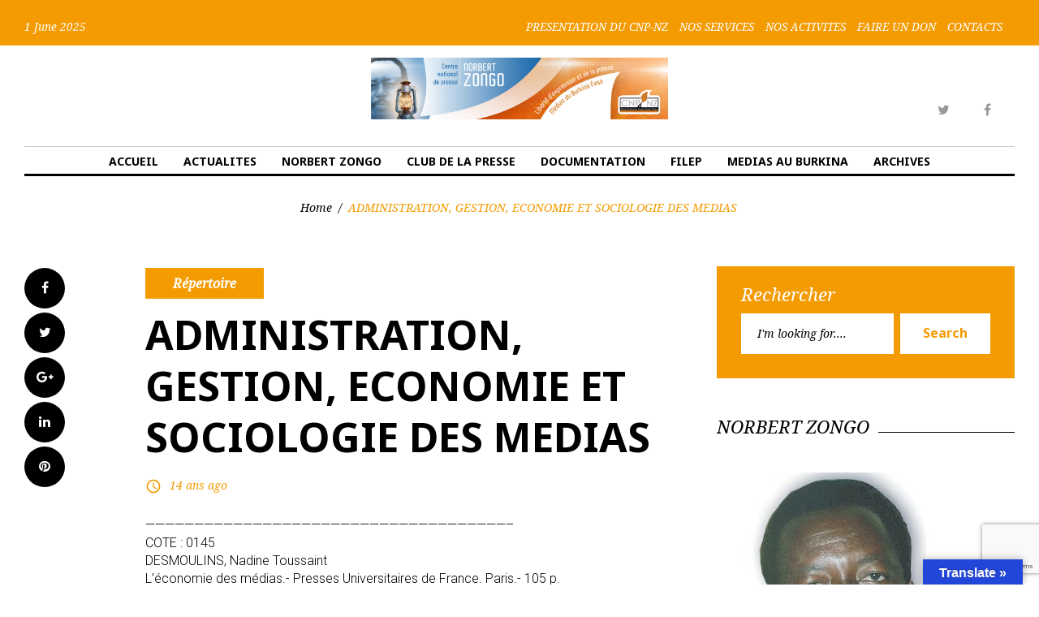

--- FILE ---
content_type: text/html; charset=UTF-8
request_url: https://cnpress-zongo.org/2010/12/22/3-administration-gestion-economie-et-sociologie-des-medias/
body_size: 23402
content:
<!DOCTYPE html>
<html lang="fr-FR">
<head>
<meta charset="UTF-8">
<meta name="viewport" content="width=device-width, initial-scale=1">
<link rel="profile" href="http://gmpg.org/xfn/11">
<link rel="pingback" href="https://cnpress-zongo.org/xmlrpc.php">

<title>ADMINISTRATION,  GESTION, ECONOMIE ET SOCIOLOGIE DES MEDIAS &#8211; CNP-NZ</title>
<meta name='robots' content='max-image-preview:large' />
	<style>img:is([sizes="auto" i], [sizes^="auto," i]) { contain-intrinsic-size: 3000px 1500px }</style>
	<link rel='dns-prefetch' href='//translate.google.com' />
<link rel='dns-prefetch' href='//fonts.googleapis.com' />
<link rel="alternate" type="application/rss+xml" title="CNP-NZ &raquo; Flux" href="https://cnpress-zongo.org/feed/" />
<link rel="alternate" type="application/rss+xml" title="CNP-NZ &raquo; Flux des commentaires" href="https://cnpress-zongo.org/comments/feed/" />
<script type="text/javascript">
/* <![CDATA[ */
window._wpemojiSettings = {"baseUrl":"https:\/\/s.w.org\/images\/core\/emoji\/15.1.0\/72x72\/","ext":".png","svgUrl":"https:\/\/s.w.org\/images\/core\/emoji\/15.1.0\/svg\/","svgExt":".svg","source":{"concatemoji":"https:\/\/cnpress-zongo.org\/wp-includes\/js\/wp-emoji-release.min.js?ver=6.8.1"}};
/*! This file is auto-generated */
!function(i,n){var o,s,e;function c(e){try{var t={supportTests:e,timestamp:(new Date).valueOf()};sessionStorage.setItem(o,JSON.stringify(t))}catch(e){}}function p(e,t,n){e.clearRect(0,0,e.canvas.width,e.canvas.height),e.fillText(t,0,0);var t=new Uint32Array(e.getImageData(0,0,e.canvas.width,e.canvas.height).data),r=(e.clearRect(0,0,e.canvas.width,e.canvas.height),e.fillText(n,0,0),new Uint32Array(e.getImageData(0,0,e.canvas.width,e.canvas.height).data));return t.every(function(e,t){return e===r[t]})}function u(e,t,n){switch(t){case"flag":return n(e,"\ud83c\udff3\ufe0f\u200d\u26a7\ufe0f","\ud83c\udff3\ufe0f\u200b\u26a7\ufe0f")?!1:!n(e,"\ud83c\uddfa\ud83c\uddf3","\ud83c\uddfa\u200b\ud83c\uddf3")&&!n(e,"\ud83c\udff4\udb40\udc67\udb40\udc62\udb40\udc65\udb40\udc6e\udb40\udc67\udb40\udc7f","\ud83c\udff4\u200b\udb40\udc67\u200b\udb40\udc62\u200b\udb40\udc65\u200b\udb40\udc6e\u200b\udb40\udc67\u200b\udb40\udc7f");case"emoji":return!n(e,"\ud83d\udc26\u200d\ud83d\udd25","\ud83d\udc26\u200b\ud83d\udd25")}return!1}function f(e,t,n){var r="undefined"!=typeof WorkerGlobalScope&&self instanceof WorkerGlobalScope?new OffscreenCanvas(300,150):i.createElement("canvas"),a=r.getContext("2d",{willReadFrequently:!0}),o=(a.textBaseline="top",a.font="600 32px Arial",{});return e.forEach(function(e){o[e]=t(a,e,n)}),o}function t(e){var t=i.createElement("script");t.src=e,t.defer=!0,i.head.appendChild(t)}"undefined"!=typeof Promise&&(o="wpEmojiSettingsSupports",s=["flag","emoji"],n.supports={everything:!0,everythingExceptFlag:!0},e=new Promise(function(e){i.addEventListener("DOMContentLoaded",e,{once:!0})}),new Promise(function(t){var n=function(){try{var e=JSON.parse(sessionStorage.getItem(o));if("object"==typeof e&&"number"==typeof e.timestamp&&(new Date).valueOf()<e.timestamp+604800&&"object"==typeof e.supportTests)return e.supportTests}catch(e){}return null}();if(!n){if("undefined"!=typeof Worker&&"undefined"!=typeof OffscreenCanvas&&"undefined"!=typeof URL&&URL.createObjectURL&&"undefined"!=typeof Blob)try{var e="postMessage("+f.toString()+"("+[JSON.stringify(s),u.toString(),p.toString()].join(",")+"));",r=new Blob([e],{type:"text/javascript"}),a=new Worker(URL.createObjectURL(r),{name:"wpTestEmojiSupports"});return void(a.onmessage=function(e){c(n=e.data),a.terminate(),t(n)})}catch(e){}c(n=f(s,u,p))}t(n)}).then(function(e){for(var t in e)n.supports[t]=e[t],n.supports.everything=n.supports.everything&&n.supports[t],"flag"!==t&&(n.supports.everythingExceptFlag=n.supports.everythingExceptFlag&&n.supports[t]);n.supports.everythingExceptFlag=n.supports.everythingExceptFlag&&!n.supports.flag,n.DOMReady=!1,n.readyCallback=function(){n.DOMReady=!0}}).then(function(){return e}).then(function(){var e;n.supports.everything||(n.readyCallback(),(e=n.source||{}).concatemoji?t(e.concatemoji):e.wpemoji&&e.twemoji&&(t(e.twemoji),t(e.wpemoji)))}))}((window,document),window._wpemojiSettings);
/* ]]> */
</script>
<link rel='stylesheet' id='jquery-swiper-css' href='https://cnpress-zongo.org/wp-content/themes/thedailypost/assets/css/swiper.min.css?ver=3.3.0' type='text/css' media='all' />
<link rel='stylesheet' id='jquery-slider-pro-css' href='https://cnpress-zongo.org/wp-content/themes/thedailypost/assets/css/slider-pro.min.css?ver=1.2.4' type='text/css' media='all' />
<style id='wp-emoji-styles-inline-css' type='text/css'>

	img.wp-smiley, img.emoji {
		display: inline !important;
		border: none !important;
		box-shadow: none !important;
		height: 1em !important;
		width: 1em !important;
		margin: 0 0.07em !important;
		vertical-align: -0.1em !important;
		background: none !important;
		padding: 0 !important;
	}
</style>
<link rel='stylesheet' id='wp-block-library-css' href='https://cnpress-zongo.org/wp-includes/css/dist/block-library/style.min.css?ver=6.8.1' type='text/css' media='all' />
<style id='classic-theme-styles-inline-css' type='text/css'>
/*! This file is auto-generated */
.wp-block-button__link{color:#fff;background-color:#32373c;border-radius:9999px;box-shadow:none;text-decoration:none;padding:calc(.667em + 2px) calc(1.333em + 2px);font-size:1.125em}.wp-block-file__button{background:#32373c;color:#fff;text-decoration:none}
</style>
<style id='global-styles-inline-css' type='text/css'>
:root{--wp--preset--aspect-ratio--square: 1;--wp--preset--aspect-ratio--4-3: 4/3;--wp--preset--aspect-ratio--3-4: 3/4;--wp--preset--aspect-ratio--3-2: 3/2;--wp--preset--aspect-ratio--2-3: 2/3;--wp--preset--aspect-ratio--16-9: 16/9;--wp--preset--aspect-ratio--9-16: 9/16;--wp--preset--color--black: #000000;--wp--preset--color--cyan-bluish-gray: #abb8c3;--wp--preset--color--white: #ffffff;--wp--preset--color--pale-pink: #f78da7;--wp--preset--color--vivid-red: #cf2e2e;--wp--preset--color--luminous-vivid-orange: #ff6900;--wp--preset--color--luminous-vivid-amber: #fcb900;--wp--preset--color--light-green-cyan: #7bdcb5;--wp--preset--color--vivid-green-cyan: #00d084;--wp--preset--color--pale-cyan-blue: #8ed1fc;--wp--preset--color--vivid-cyan-blue: #0693e3;--wp--preset--color--vivid-purple: #9b51e0;--wp--preset--gradient--vivid-cyan-blue-to-vivid-purple: linear-gradient(135deg,rgba(6,147,227,1) 0%,rgb(155,81,224) 100%);--wp--preset--gradient--light-green-cyan-to-vivid-green-cyan: linear-gradient(135deg,rgb(122,220,180) 0%,rgb(0,208,130) 100%);--wp--preset--gradient--luminous-vivid-amber-to-luminous-vivid-orange: linear-gradient(135deg,rgba(252,185,0,1) 0%,rgba(255,105,0,1) 100%);--wp--preset--gradient--luminous-vivid-orange-to-vivid-red: linear-gradient(135deg,rgba(255,105,0,1) 0%,rgb(207,46,46) 100%);--wp--preset--gradient--very-light-gray-to-cyan-bluish-gray: linear-gradient(135deg,rgb(238,238,238) 0%,rgb(169,184,195) 100%);--wp--preset--gradient--cool-to-warm-spectrum: linear-gradient(135deg,rgb(74,234,220) 0%,rgb(151,120,209) 20%,rgb(207,42,186) 40%,rgb(238,44,130) 60%,rgb(251,105,98) 80%,rgb(254,248,76) 100%);--wp--preset--gradient--blush-light-purple: linear-gradient(135deg,rgb(255,206,236) 0%,rgb(152,150,240) 100%);--wp--preset--gradient--blush-bordeaux: linear-gradient(135deg,rgb(254,205,165) 0%,rgb(254,45,45) 50%,rgb(107,0,62) 100%);--wp--preset--gradient--luminous-dusk: linear-gradient(135deg,rgb(255,203,112) 0%,rgb(199,81,192) 50%,rgb(65,88,208) 100%);--wp--preset--gradient--pale-ocean: linear-gradient(135deg,rgb(255,245,203) 0%,rgb(182,227,212) 50%,rgb(51,167,181) 100%);--wp--preset--gradient--electric-grass: linear-gradient(135deg,rgb(202,248,128) 0%,rgb(113,206,126) 100%);--wp--preset--gradient--midnight: linear-gradient(135deg,rgb(2,3,129) 0%,rgb(40,116,252) 100%);--wp--preset--font-size--small: 13px;--wp--preset--font-size--medium: 20px;--wp--preset--font-size--large: 36px;--wp--preset--font-size--x-large: 42px;--wp--preset--spacing--20: 0.44rem;--wp--preset--spacing--30: 0.67rem;--wp--preset--spacing--40: 1rem;--wp--preset--spacing--50: 1.5rem;--wp--preset--spacing--60: 2.25rem;--wp--preset--spacing--70: 3.38rem;--wp--preset--spacing--80: 5.06rem;--wp--preset--shadow--natural: 6px 6px 9px rgba(0, 0, 0, 0.2);--wp--preset--shadow--deep: 12px 12px 50px rgba(0, 0, 0, 0.4);--wp--preset--shadow--sharp: 6px 6px 0px rgba(0, 0, 0, 0.2);--wp--preset--shadow--outlined: 6px 6px 0px -3px rgba(255, 255, 255, 1), 6px 6px rgba(0, 0, 0, 1);--wp--preset--shadow--crisp: 6px 6px 0px rgba(0, 0, 0, 1);}:where(.is-layout-flex){gap: 0.5em;}:where(.is-layout-grid){gap: 0.5em;}body .is-layout-flex{display: flex;}.is-layout-flex{flex-wrap: wrap;align-items: center;}.is-layout-flex > :is(*, div){margin: 0;}body .is-layout-grid{display: grid;}.is-layout-grid > :is(*, div){margin: 0;}:where(.wp-block-columns.is-layout-flex){gap: 2em;}:where(.wp-block-columns.is-layout-grid){gap: 2em;}:where(.wp-block-post-template.is-layout-flex){gap: 1.25em;}:where(.wp-block-post-template.is-layout-grid){gap: 1.25em;}.has-black-color{color: var(--wp--preset--color--black) !important;}.has-cyan-bluish-gray-color{color: var(--wp--preset--color--cyan-bluish-gray) !important;}.has-white-color{color: var(--wp--preset--color--white) !important;}.has-pale-pink-color{color: var(--wp--preset--color--pale-pink) !important;}.has-vivid-red-color{color: var(--wp--preset--color--vivid-red) !important;}.has-luminous-vivid-orange-color{color: var(--wp--preset--color--luminous-vivid-orange) !important;}.has-luminous-vivid-amber-color{color: var(--wp--preset--color--luminous-vivid-amber) !important;}.has-light-green-cyan-color{color: var(--wp--preset--color--light-green-cyan) !important;}.has-vivid-green-cyan-color{color: var(--wp--preset--color--vivid-green-cyan) !important;}.has-pale-cyan-blue-color{color: var(--wp--preset--color--pale-cyan-blue) !important;}.has-vivid-cyan-blue-color{color: var(--wp--preset--color--vivid-cyan-blue) !important;}.has-vivid-purple-color{color: var(--wp--preset--color--vivid-purple) !important;}.has-black-background-color{background-color: var(--wp--preset--color--black) !important;}.has-cyan-bluish-gray-background-color{background-color: var(--wp--preset--color--cyan-bluish-gray) !important;}.has-white-background-color{background-color: var(--wp--preset--color--white) !important;}.has-pale-pink-background-color{background-color: var(--wp--preset--color--pale-pink) !important;}.has-vivid-red-background-color{background-color: var(--wp--preset--color--vivid-red) !important;}.has-luminous-vivid-orange-background-color{background-color: var(--wp--preset--color--luminous-vivid-orange) !important;}.has-luminous-vivid-amber-background-color{background-color: var(--wp--preset--color--luminous-vivid-amber) !important;}.has-light-green-cyan-background-color{background-color: var(--wp--preset--color--light-green-cyan) !important;}.has-vivid-green-cyan-background-color{background-color: var(--wp--preset--color--vivid-green-cyan) !important;}.has-pale-cyan-blue-background-color{background-color: var(--wp--preset--color--pale-cyan-blue) !important;}.has-vivid-cyan-blue-background-color{background-color: var(--wp--preset--color--vivid-cyan-blue) !important;}.has-vivid-purple-background-color{background-color: var(--wp--preset--color--vivid-purple) !important;}.has-black-border-color{border-color: var(--wp--preset--color--black) !important;}.has-cyan-bluish-gray-border-color{border-color: var(--wp--preset--color--cyan-bluish-gray) !important;}.has-white-border-color{border-color: var(--wp--preset--color--white) !important;}.has-pale-pink-border-color{border-color: var(--wp--preset--color--pale-pink) !important;}.has-vivid-red-border-color{border-color: var(--wp--preset--color--vivid-red) !important;}.has-luminous-vivid-orange-border-color{border-color: var(--wp--preset--color--luminous-vivid-orange) !important;}.has-luminous-vivid-amber-border-color{border-color: var(--wp--preset--color--luminous-vivid-amber) !important;}.has-light-green-cyan-border-color{border-color: var(--wp--preset--color--light-green-cyan) !important;}.has-vivid-green-cyan-border-color{border-color: var(--wp--preset--color--vivid-green-cyan) !important;}.has-pale-cyan-blue-border-color{border-color: var(--wp--preset--color--pale-cyan-blue) !important;}.has-vivid-cyan-blue-border-color{border-color: var(--wp--preset--color--vivid-cyan-blue) !important;}.has-vivid-purple-border-color{border-color: var(--wp--preset--color--vivid-purple) !important;}.has-vivid-cyan-blue-to-vivid-purple-gradient-background{background: var(--wp--preset--gradient--vivid-cyan-blue-to-vivid-purple) !important;}.has-light-green-cyan-to-vivid-green-cyan-gradient-background{background: var(--wp--preset--gradient--light-green-cyan-to-vivid-green-cyan) !important;}.has-luminous-vivid-amber-to-luminous-vivid-orange-gradient-background{background: var(--wp--preset--gradient--luminous-vivid-amber-to-luminous-vivid-orange) !important;}.has-luminous-vivid-orange-to-vivid-red-gradient-background{background: var(--wp--preset--gradient--luminous-vivid-orange-to-vivid-red) !important;}.has-very-light-gray-to-cyan-bluish-gray-gradient-background{background: var(--wp--preset--gradient--very-light-gray-to-cyan-bluish-gray) !important;}.has-cool-to-warm-spectrum-gradient-background{background: var(--wp--preset--gradient--cool-to-warm-spectrum) !important;}.has-blush-light-purple-gradient-background{background: var(--wp--preset--gradient--blush-light-purple) !important;}.has-blush-bordeaux-gradient-background{background: var(--wp--preset--gradient--blush-bordeaux) !important;}.has-luminous-dusk-gradient-background{background: var(--wp--preset--gradient--luminous-dusk) !important;}.has-pale-ocean-gradient-background{background: var(--wp--preset--gradient--pale-ocean) !important;}.has-electric-grass-gradient-background{background: var(--wp--preset--gradient--electric-grass) !important;}.has-midnight-gradient-background{background: var(--wp--preset--gradient--midnight) !important;}.has-small-font-size{font-size: var(--wp--preset--font-size--small) !important;}.has-medium-font-size{font-size: var(--wp--preset--font-size--medium) !important;}.has-large-font-size{font-size: var(--wp--preset--font-size--large) !important;}.has-x-large-font-size{font-size: var(--wp--preset--font-size--x-large) !important;}
:where(.wp-block-post-template.is-layout-flex){gap: 1.25em;}:where(.wp-block-post-template.is-layout-grid){gap: 1.25em;}
:where(.wp-block-columns.is-layout-flex){gap: 2em;}:where(.wp-block-columns.is-layout-grid){gap: 2em;}
:root :where(.wp-block-pullquote){font-size: 1.5em;line-height: 1.6;}
</style>
<link rel='stylesheet' id='wpos-magnific-style-css' href='https://cnpress-zongo.org/wp-content/plugins/album-and-image-gallery-plus-lightbox/assets/css/magnific-popup.css?ver=2.1.5' type='text/css' media='all' />
<link rel='stylesheet' id='wpos-slick-style-css' href='https://cnpress-zongo.org/wp-content/plugins/album-and-image-gallery-plus-lightbox/assets/css/slick.css?ver=2.1.5' type='text/css' media='all' />
<link rel='stylesheet' id='aigpl-public-css-css' href='https://cnpress-zongo.org/wp-content/plugins/album-and-image-gallery-plus-lightbox/assets/css/aigpl-public.css?ver=2.1.5' type='text/css' media='all' />
<link rel='stylesheet' id='contact-form-7-css' href='https://cnpress-zongo.org/wp-content/plugins/contact-form-7/includes/css/styles.css?ver=6.0.6' type='text/css' media='all' />
<link rel='stylesheet' id='google-language-translator-css' href='https://cnpress-zongo.org/wp-content/plugins/google-language-translator/css/style.css?ver=6.0.20' type='text/css' media='' />
<link rel='stylesheet' id='glt-toolbar-styles-css' href='https://cnpress-zongo.org/wp-content/plugins/google-language-translator/css/toolbar.css?ver=6.0.20' type='text/css' media='' />
<link rel='stylesheet' id='font-awesome-css' href='//maxcdn.bootstrapcdn.com/font-awesome/4.5.0/css/font-awesome.min.css?ver=4.5.0' type='text/css' media='all' />
<link rel='stylesheet' id='material-icons-css' href='https://cnpress-zongo.org/wp-content/themes/thedailypost/assets/css/material-icons.css?ver=2.1.0' type='text/css' media='all' />
<link rel='stylesheet' id='magnific-popup-css' href='https://cnpress-zongo.org/wp-content/themes/thedailypost/assets/css/magnific-popup.css?ver=1.0.1' type='text/css' media='all' />
<link rel='stylesheet' id='blank-style-css' href='https://cnpress-zongo.org/wp-content/themes/thedailypost/style.css?ver=1.0.0' type='text/css' media='all' />
<link rel='stylesheet' id='cherry-google-fonts-css' href='//fonts.googleapis.com/css?family=Roboto%3A300%7CNoto+Sans%3A700%7CNoto+Serif%3A400italic%7CMontserrat%3A700&#038;subset=latin&#038;ver=6.8.1' type='text/css' media='all' />
<style id='akismet-widget-style-inline-css' type='text/css'>

			.a-stats {
				--akismet-color-mid-green: #357b49;
				--akismet-color-white: #fff;
				--akismet-color-light-grey: #f6f7f7;

				max-width: 350px;
				width: auto;
			}

			.a-stats * {
				all: unset;
				box-sizing: border-box;
			}

			.a-stats strong {
				font-weight: 600;
			}

			.a-stats a.a-stats__link,
			.a-stats a.a-stats__link:visited,
			.a-stats a.a-stats__link:active {
				background: var(--akismet-color-mid-green);
				border: none;
				box-shadow: none;
				border-radius: 8px;
				color: var(--akismet-color-white);
				cursor: pointer;
				display: block;
				font-family: -apple-system, BlinkMacSystemFont, 'Segoe UI', 'Roboto', 'Oxygen-Sans', 'Ubuntu', 'Cantarell', 'Helvetica Neue', sans-serif;
				font-weight: 500;
				padding: 12px;
				text-align: center;
				text-decoration: none;
				transition: all 0.2s ease;
			}

			/* Extra specificity to deal with TwentyTwentyOne focus style */
			.widget .a-stats a.a-stats__link:focus {
				background: var(--akismet-color-mid-green);
				color: var(--akismet-color-white);
				text-decoration: none;
			}

			.a-stats a.a-stats__link:hover {
				filter: brightness(110%);
				box-shadow: 0 4px 12px rgba(0, 0, 0, 0.06), 0 0 2px rgba(0, 0, 0, 0.16);
			}

			.a-stats .count {
				color: var(--akismet-color-white);
				display: block;
				font-size: 1.5em;
				line-height: 1.4;
				padding: 0 13px;
				white-space: nowrap;
			}
		
</style>
<link rel='stylesheet' id='newsletter-css' href='https://cnpress-zongo.org/wp-content/plugins/newsletter/style.css?ver=8.8.7' type='text/css' media='all' />
<script type="text/javascript" src="https://cnpress-zongo.org/wp-includes/js/jquery/jquery.min.js?ver=3.7.1" id="jquery-core-js"></script>
<script type="text/javascript" src="https://cnpress-zongo.org/wp-includes/js/jquery/jquery-migrate.min.js?ver=3.4.1" id="jquery-migrate-js"></script>
<link rel="https://api.w.org/" href="https://cnpress-zongo.org/wp-json/" /><link rel="alternate" title="JSON" type="application/json" href="https://cnpress-zongo.org/wp-json/wp/v2/posts/42" /><link rel="EditURI" type="application/rsd+xml" title="RSD" href="https://cnpress-zongo.org/xmlrpc.php?rsd" />
<meta name="generator" content="WordPress 6.8.1" />
<link rel="canonical" href="https://cnpress-zongo.org/2010/12/22/3-administration-gestion-economie-et-sociologie-des-medias/" />
<link rel='shortlink' href='https://cnpress-zongo.org/?p=42' />
<link rel="alternate" title="oEmbed (JSON)" type="application/json+oembed" href="https://cnpress-zongo.org/wp-json/oembed/1.0/embed?url=https%3A%2F%2Fcnpress-zongo.org%2F2010%2F12%2F22%2F3-administration-gestion-economie-et-sociologie-des-medias%2F" />
<link rel="alternate" title="oEmbed (XML)" type="text/xml+oembed" href="https://cnpress-zongo.org/wp-json/oembed/1.0/embed?url=https%3A%2F%2Fcnpress-zongo.org%2F2010%2F12%2F22%2F3-administration-gestion-economie-et-sociologie-des-medias%2F&#038;format=xml" />
<style type="text/css">
			.aiovg-player {
				display: block;
				position: relative;
				padding-bottom: 56.25%;
				width: 100%;
				height: 0;	
				overflow: hidden;
			}
			
			.aiovg-player iframe,
			.aiovg-player .video-js,
			.aiovg-player .plyr {
				--plyr-color-main: #00b2ff;
				position: absolute;
				inset: 0;	
				margin: 0;
				padding: 0;
				width: 100%;
				height: 100%;
			}
		</style><style>p.hello{font-size:12px;color:darkgray;}#google_language_translator,#flags{text-align:left;}#google_language_translator{clear:both;}#flags{width:165px;}#flags a{display:inline-block;margin-right:2px;}#google_language_translator{width:auto!important;}div.skiptranslate.goog-te-gadget{display:inline!important;}.goog-tooltip{display: none!important;}.goog-tooltip:hover{display: none!important;}.goog-text-highlight{background-color:transparent!important;border:none!important;box-shadow:none!important;}#google_language_translator select.goog-te-combo{color:#dd9933;}#google_language_translator{color:transparent;}body{top:0px!important;}#goog-gt-{display:none!important;}font font{background-color:transparent!important;box-shadow:none!important;position:initial!important;}#glt-translate-trigger > span{color:#ffffff;}#glt-translate-trigger{background:#2247d8;}.goog-te-gadget .goog-te-combo{width:100%;}#google_language_translator .goog-te-gadget .goog-te-combo{background:#39ba60;border:0!important;}</style><!-- Analytics by WP Statistics - https://wp-statistics.com -->
<link rel="icon" href="https://cnpress-zongo.org/wp-content/uploads/2020/12/cropped-cnpnz-32x32.jpg" sizes="32x32" />
<link rel="icon" href="https://cnpress-zongo.org/wp-content/uploads/2020/12/cropped-cnpnz-192x192.jpg" sizes="192x192" />
<link rel="apple-touch-icon" href="https://cnpress-zongo.org/wp-content/uploads/2020/12/cropped-cnpnz-180x180.jpg" />
<meta name="msapplication-TileImage" content="https://cnpress-zongo.org/wp-content/uploads/2020/12/cropped-cnpnz-270x270.jpg" />
<style type="text/css">/* Typography */body {font-style: normal;font-weight: 300;font-size: 16px;line-height: 1.375;font-family: Roboto;letter-spacing: 0px;text-align: left;color: #000000;}h1 {font-style: normal;font-weight: 700;font-size: 15px;line-height: 1.25;font-family: Noto Sans;letter-spacing: 0px;text-align: inherit;color: #000000;}h2 {font-style: italic;font-weight: 400;font-size: 30px;line-height: 1.1;font-family: Noto Serif;letter-spacing: 0px;text-align: inherit;color: #000000;}blockquote p, .tm_fpblock__item__title,h3 {font-style: normal;font-weight: 700;font-size: 17px;line-height: 1.2;font-family: Noto Sans;letter-spacing: 0px;text-align: inherit;color: #000000;}h4 {font-style: italic;font-weight: 400;font-size: 30px;line-height: 1.3;font-family: Noto Serif;letter-spacing: 0px;text-align: inherit;color: #000000;}.tm_fpblock__item .tm_fpblock__item__category,.news-smart-box__navigation .current-term span ,.post__cats a,.sticky__label {font-style: italic;font-family: Noto Serif;}.tm_fpblock__item__categories, {font-style: italic;font-family: Noto Serif;}h5 {font-style: normal;font-weight: 700;font-size: 14px;line-height: 1.4;font-family: Noto Sans;letter-spacing: 0px;text-align: inherit;color: #000000;}h6 {font-style: normal;font-weight: 700;font-size: 13px;line-height: 1.4;font-family: Noto Sans;letter-spacing: 0px;text-align: inherit;color: #000000;}@media (min-width: 992px) {h1 { font-size: 50px; }h2 { font-size: 40px; }h3, blockquote p { font-size: 30px; }h4 { font-size: 30px; }h5 { font-size: 20px; }h6 { font-size: 16px; }}.breadcrumbs__item a, .breadcrumbs__item {font-style: normal;font-weight: 400;font-size: 14px;line-height: 1.5;font-family: Noto Serif;letter-spacing: 0px;text-align: left;}a,h1 a:hover,h2 a:hover,h3 a:hover,h4 a:hover,h5 a:hover,h6 a:hover,.not-found .page-title { color: #f49b02; }a:hover { color: #000000; }mark, ins {color: #000000;background-color: #f49b02;}::-webkit-input-placeholder { color: #000000; }::-moz-placeholder{ color: #000000; }:-moz-placeholder{ color: #000000; }:-ms-input-placeholder{ color: #000000; }.site-logo {font-style: normal;font-weight: 700;font-size: 26px;font-family: Montserrat;}.site-logo__link,.site-logo__link:hover,.site-logo__link:active,.site-logo__link:visited {color: #000000;}/* Invert Color Scheme */.invert { color: #ffffff; }.invert h1 { color: #ffffff; }.invert h2 { color: #ffffff; }.invert h3 { color: #ffffff; }.invert h4 { color: #ffffff; }.invert h5 { color: #ffffff; }.invert h6 { color: #ffffff; }.invert a:hover { color: #ffffff; }/* Header */.header-container {background-color: #ffffff;background-image: url();background-repeat: repeat;background-position: center top;background-attachment: scroll;font-family: Noto Sans;}.top-panel {background-color: #f49b02;}.top-panel {font-family: Noto Serif;background-color: #f49b02;}.site-footer, .sidebar-primary, .entry-meta, .post__tags, .entry-header, .tagcloud {font-family: Noto Serif;}.site-footer .footer-copyright {font-family: Roboto;color: #ffffff;}.entry-header {font-size: 14px;}.boxed-wrap {max-width: 1788px;margin: 0 auto;}/* Content */@media (min-width: 1200px) {.container {max-width: 1788px;}}a {transition: .4s all ease;}*:focus, a:focus {outline: none;}.footer-area-wrap .widget-title{font-family: Noto Sans;}.footer-area-wrap .widget-subscribe .widget-title{font-family: Noto Serif;}.follow-block__message, .subscribe-block__message {font-family: Roboto;;}.comment-body .reply a{color: #999999;}.comment-body .reply a:hover {color: #f49b02;}.comment-metadata {font-family: Noto Serif;}.comment-metadata .fn{color: #f49b02;}.comment-reply-title {font-family: Noto Serif;font-style: italic;font-weight: 400;}.comment-form {font-family: Noto Serif;}.comment-form .comment-notes{font-family: Roboto;}.comment-form .required{color: #f49b02;}.error-404 .page-title {font-family: Noto Serif;font-style: italic;font-weight: 400;}.not-found h4 {font-family: Noto Sans;}.post-author__title a {color: #f49b02;}input, textarea {font-family: Noto Serif;}.widget ul li {color: #f49b02;}/* invert color */.invert .widget ul li, .invert .widget ul li a {color: #ffffff;}.invert .widget ul li a:hover {color: #ffffff;}.invert .widget select{color: #ffffff;}/*--------------------------------------------------------------# Widget calendar--------------------------------------------------------------*/.widget_calendar .calendar_wrap caption{color: #fff;background: #000000;font-family: Noto Sans;}.widget_calendar .calendar_wrap th{color: #000000;}.widget_calendar .calendar_wrap tr td a::before{background-color: #f49b02;}.widget_calendar .calendar_wrap tr td a{color: #f49b02;background: #000000;}.widget_calendar .calendar_wrap tr td a:hover{color: #000000;}.widget_calendar .calendar_wrap tbody td#today {background: #f49b02;}.widget_calendar .calendar_wrap #prev a, .widget_calendar .calendar_wrap #next a {color: #f49b02;}/* invert color */.invert .widget_calendar .calendar_wrap caption{color: #ffffff;background: #f49b02;background: -webkit-linear-gradient(to right, #f49b02 0%, rgb(219,130,0) 100%);background: linear-gradient(to right, #f49b02 0%, rgb(219,130,0) 100%);}.invert .widget_calendar .calendar_wrap th{color: #f49b02;}.invert .widget_calendar .calendar_wrap a{color: #ffffff;}.invert .widget_calendar .calendar_wrap a:hover{color: #ffffff;}.invert .widget_calendar .calendar_wrap tr td a::before{background-color: #ffffff;}/*--------------------------------------------------------------# Widget Tag Cloud--------------------------------------------------------------*/.widget_tag_cloud .tagcloud a{color: #000000;background: #ffffff;}.widget_tag_cloud .tagcloud a:hover{color: #ffffff;background: #f49b02;}/* invert color */.invert .widget_tag_cloud .tagcloud a{color: #ffffff;}.invert .widget_tag_cloud .tagcloud a:hover{color: #ffffff;background: #f49b02;background: -webkit-linear-gradient(to right, #f49b02 0%, rgb(219,130,0) 100%);background: linear-gradient(to right, #f49b02 0%, rgb(219,130,0) 100%);}/*--------------------------------------------------------------# Widget Recent Posts--------------------------------------------------------------*/.widget_recent_entries ul li a, .widget_recent_comments ul li>a{color: #000000;}.widget_recent_entries ul li a:hover, .widget_recent_comments ul li>a:hover{color: #f49b02;}.widget_recent_entries ul li .post-date::before{color: #999999;}/*--------------------------------------------------------------# Widget Recent comments--------------------------------------------------------------*/.widget_recent_comments ul li {color: #000000;}.widget_recent_comments ul li .comment-author-link {color: #f49b02;}.widget_recent_comments ul li a{font-family: Noto Sans;}/* invert color */.invert .widget_recent_entries ul li a, .invert .widget_recent_comments ul li>a{color: #ffffff;}.invert .widget_recent_entries ul li a:hover, .invert .widget_recent_comments ul li>a:hover{color: #ffffff;}.invert .widget_recent_entries ul li .post-date::before{color: #ffffff;}/*_tm-widget-featured-posts-block*/.tm_fpblock__item__date {color: #f49b02;font-family: Noto Serif;}.tm_fpblock__item .tm_fpblock__item__category {color: #ffffff;background: #f49b02;font-family: Noto Serif;transition: .4s all ease;}.tm_fpblock__item .tm_fpblock__item__category:hover {color: #f49b02;background: #000000;}.tm_fpblock__item .tm_fpblock__item__description .tm_fpblock__item__title:hover,.tm_fpblock__item:hover .tm_fpblock__item__description .tm_fpblock__item__title{color: #f49b02;}/*_tm-widget-featured-posts-block*/.news-smart-box .post.full-type .widget-new-smart__title a{color: #ffffff;}.news-smart-box .post.full-type .widget-new-smart__title a:hover{color: #f49b02;}.news-smart-box__navigation .current-term span {color: #000000;font-family: Noto Serif;}.news-smart-box__navigation .terms-list .term-item span {color: #000000;font-family: Noto Sans;}.news-smart-box__navigation .terms-list .term-item:before {background: #f49b02;}.widget-new-smart-inner-big-before-content .material-icons.share-main-icon {color: #f49b02;}.widget-new-smart-inner-big-before-content figure figcaption .post-date__link, .widget-image-grid__link {font-family: Noto Serif;}.site .widget.widget_search h4 {color: #ffffff;}.sidebar-primary .widget.widget_search{background: #f49b02;}.widget-new-smart-main:hover .widget-new-smart__title {color: #f49b02;}.widget-image-grid__content:hover .widget-image-grid__title {color: #f49b02;}.footer-area .widget-new-smart-inner-big-before-content figure figcaption .widget-new-smart__title a{color: #000000;}.footer-area .widget-new-smart-inner-big-before-content figure figcaption .widget-new-smart__title a:hover{color: #f49b02;}.footer-area .widget-new-smart__title-small a:hover{color: #f49b02;}.widget-taxonomy-tiles__content a:hover{color: #f49b02;-webkit-transition: all 0.3s ease;transition: all 0.3s ease;}.widget-taxonomy-tiles__title {font-family: Noto Sans;}.widget-taxonomy-tiles .post-count {font-family: Noto Serif;font-size: 14px;color: #f49b02;}.widget-image-grid__content::before{color: #fff;}.widget-image-grid__content .widget-image-grid__link i{color: #fff;}.widget-image-grid__content .widget-image-grid__link:hover i{color: #fff;}.widget-image-grid__content .widget-image-grid__title a:hover {color: #f49b02;}.widget-image-grid__content .share-btns-main .share-main-icon {//color: #fff;}.widget-image-grid__holder .widget-image-grid__content,.widget-image-grid__holder .widget-image-grid__content .widget-image-grid__footer .post-author {color: #fff;}.widget-image-grid__content .share-btns-main .share-main-icon {color: #f49b02;}#primary .widget.widget-image-grid.widget .post-author,#primary .widget.widget-image-grid.widget .widget-image-grid__link i,#primary .widget.widget-image-grid.widget .share-btns-main .share-main-icon{color: #f49b02;}#primary .widget.widget-image-grid.widget .share-btns-main .share-btns__list .share-btns__link{color: #f49b02;}.swiper-pagination .swiper-pagination-bullet{background-color: #f49b02;}.site-content .swiper-button-next .material-icons, .site-content .swiper-button-prev .material-icons{transition: .4s all ease;}.swiper-button-next:hover .material-icons, .swiper-button-prev:hover .material-icons{}.footer-area .swiper-wrapper .post .inner{background-color: #f49b02;}.swiper-wrapper .post .carousel--inner h5 a:hover{color: #f49b02;}.thedailypost-smartslider .sp-arrows .sp-arrow{background: #000;color: #fff;}.thedailypost-smartslider .sp-arrows .sp-next-arrow:hover{color: #000;background: #fff;}.thedailypost-smartslider .sp-arrows .sp-previous-arrow:hover{color: #000;background: #fff;}.sp-image-container {position: relative;}.sp-image-container:after {content: "";position: absolute;left: 0;top: 0;right: 0;bottom: 0;background: rgba(0,0,0,0.5);}h2.sp-title {font-family: Noto Sans;font-style: normal;}.instagram__cover { background-color: #000000; }.instagram__cover:before { color: #f49b02; }.invert .instagram__cover { background-color: #ffffff; }.invert .instagram__cover:before { color: #f49b02; }.widget_fbw_id .loader {border-top: 1.1em solid rgba(244,155,2,0.2);border-right: 1.1em solid rgba(244,155,2,0.2);border-bottom: 1.1em solid rgba(244,155,2,0.2);border-left: 1.1em solid #f49b02;}.sidebar-primary .widget_give_forms_widget,.sidebar-secondary .widget_give_forms_widget,.before-content-area .widget_give_forms_widget,.after-content-area .widget_give_forms_widget,.before-loop-area .widget_give_forms_widget,.after-loop-area .widget_give_forms_widget {background-color: #f49b02;}.widget_give_forms_widget .widget-title {color: #ffffff;}.give-btn {background: #f49b02;color: #ffffff;}.give-btn:hover {background: rgb(206,117,0);color: #ffffff;}.top-panel__message,.top-panel__message .material-icons {color: #ffffff;}.top-panel__menu-list li a,.top-panel__menu-list li a:active,.top-panel__menu-list li a:visited {color: #f49b02;}.top-panel__menu-list li.current-menu-item a,.top-panel__menu-list li.current_page_item a,.top-panel__menu-list li a:hover {color: #000000;}.top-panel__register a{color: #f49b02;}.top-panel__register a:hover{color: #ffffff;}.search-form .search-form__field {color: #000000;font-family: Noto Serif;}.top-panel .search-form .search-form__field {color: #ffffff;font-family: Noto Serif;}.top-panel .search-form__submit{color: #ffffff;}.search-form .search-form__field::-webkit-input-placeholder { color: #000000; }.search-form .search-form__field::-moz-placeholder { color: #000000; }.search-form .search-form__field:-moz-placeholder { color: #000000; }.search-form .search-form__field:-ms-input-placeholder { color: #000000; }.top-panel .search-form .search-form__field::-webkit-input-placeholder { color: #ffffff; }.top-panel .search-form .search-form__field::-moz-placeholder { color: #ffffff; }.top-panel .search-form .search-form__field:-moz-placeholder { color: #ffffff; }.top-panel .search-form .search-form__field:-ms-input-placeholder { color: #ffffff; }.top-panel .top-panel .search-form .search-form__submit {color: #999999;}.top-panel .search-form .search-form__submit:hover {color: #f49b02;}.footer-area .widget .search-form .search-form__submit{background: #f49b02;color: #ffffff;}.footer-area .widget .search-form .search-form__submit:hover{background: #000000;color: #ffffff;}.widget .search-form__submit{background: #ffffff;color: #f49b02;}.social-list a,.social-list a:hover,.social-list a:active,.social-list a:visited,.share-btns__link,.share-btns__link:hover,.share-btns__link:active,.share-btns__link:visited {//color: #999999;}.social-list a::before,.share-btns__link {transition: .4s all ease;}.social-list a:hover::before,.share-btns__link:hover {transition: .4s all ease;color: #000000;background: #f49b02;}.share-btns__link:hover {background: none;}.share-btns__link{color: #f49b02;}//.footer-area .social-list li > a:hover::before { background: #f49b02; }.social-list--footer li > a:hover { color: #ffffff; }.social-list--footer li > a::before, .social-list--header li > a::before { color: #999999; }.social-list--footer li > a:hover::before { background-color: #f49b02;; }.widget .social-list a::before {color: #fff;background: #000000;}.widget .social-list a:hover::before {color: #000000;background: #f49b02;}.share-btns__list-single-page .share-btns__link:hover {background: #f49b02;color: #ffffff;}.grid-view-main .material-icons.share-main-icon {color: #f49b02;}.grid-view-main .social-list a,.grid-view-main .social-list a:hover,.grid-view-main .social-list a:active,.grid-view-main .social-list a:visited,.grid-view-main .share-btns__link,.grid-view-main .share-btns__link:hover,.grid-view-main .share-btns__link:active,.grid-view-main .share-btns__link:visited,.widget-new-smart-inner-big-before-content .social-list a,.widget-new-smart-inner-big-before-content .social-list a:hover,.widget-new-smart-inner-big-before-content .social-list a:active,.widget-new-smart-inner-big-before-content .social-list a:visited,.widget-new-smart-inner-big-before-content .share-btns__link,.widget-new-smart-inner-big-before-content .share-btns__link:hover,.widget-new-smart-inner-big-before-content .share-btns__link:active,.widget-new-smart-inner-big-before-content .share-btns__link:visited,.widget-image-grid .social-list a,.widget-image-grid .social-list a:hover,.widget-image-grid .social-list a:active,.widget-image-grid .social-list a:visited,.widget-image-grid .share-btns__link,.widget-image-grid .share-btns__link:hover,.widget-image-grid .share-btns__link:active,.widget-image-grid .share-btns__link:visited {color: #f49b02;}.grid-view-main .share-btns__link:hover,.widget-new-smart-inner-big-before-content .share-btns__link:hover,.widget-image-grid .share-btns__link:hover {color: #ffffff;}.grid-view__footer-2 {font-family: Noto Serif;}.main-navigation ul.menu > li > a,.main-navigation ul.menu > li > a:visited,.main-navigation ul.menu > li > a:active {color: #000000;border-color: #f49b02;}.main-navigation ul.menu > li > a:after {color: #000000;}.menu-item_description {color: #000000;}.main-navigation ul.menu > li > a:before {background: #f49b02;}.main-navigation ul.menu > li:hover > a,.main-navigation ul.menu > li.menu-hover > a,.main-navigation ul.menu > li.current_page_item > a,.main-navigation ul.menu > li.current-menu-item > a,.main-navigation ul.menu > li.current_page_ancestor > a:hover {color: #f49b02;}.main-navigation ul ul a {color: #fff;font-weight: 400;font-family: Noto Serif;}.main-navigation ul.sub-menu > li > a:hover,.main-navigation ul.sub-menu > li.menu-hover > a,.main-navigation ul.sub-menu > li.current_page_item > a,.main-navigation ul.sub-menu > li.current-menu-item > a,.main-navigation ul.sub-menu > li.current_page_ancestor > a:hover {color: #f49b02;}@media (max-width: 600px) {.main-navigation ul.sub-menu > li:hover > a,.main-navigation ul.sub-menu > li.menu-hover > a,.main-navigation ul.sub-menu > li.current_page_item > a,.main-navigation ul.sub-menu > li.current-menu-item > a,.main-navigation ul.sub-menu > li.current_page_ancestor > a:hover {color: #000000;}.main-navigation ul ul a:hover {color: #f49b02 !important;}}.main-navigation ul.sub-menu {background: #000000;}@media (max-width: 600px) {.main-navigation ul.sub-menu {background: none;}.main-navigation ul ul a {color: #000000;}}.site-footer {background-color: #f49b02;}.footer-area-wrap {background-color: #f3f3f3;}.site-footer a:hover { color: #000000; }.footer-menu__items li.current-menu-item a,.footer-menu__items li.current_page_item a {color: #000000;}.btn,button,.comment-form .submit,.post-password-form label + input {color: #ffffff;background: #f49b02;transition: .4s all ease;font-family: Noto Sans;}.btn:hover,button:hover,.comment-form .submit:hover,.post-password-form label + input:hover {color: #ffffff;background: #f49b02;background: rgb(51,51,51)}.btn:focus,button:focus,.comment-form .submit:focus {//box-shadow: 0 0 1px #999999;}.btn.btn-secondary,.invert .btn {background: #f49b02;}.btn.btn-secondary:hover,.invert .btn:hover {background: rgb(51,51,51);color: #ffffff;}button.menu-toggle {color: #f49b02;}button.menu-toggle:hover {color: #000000;}/*contact form 7 plugin*/.wpcf7-form {font-family: Noto Serif;}.wpcf7-description {font-family: Roboto;}.wpcf7-description span {color: #f49b02;}.page.type-page .wpcf7-form p > img {margin-top: 0;}.wpcf7-form .wpcf7-submit{transition: .4s all ease;font-family: Noto Sans;background: #f49b02;color: #ffffff;}.wpcf7-form .wpcf7-submit:hover{color: #ffffff;background: #000000;}div.wpcf7-validation-errors{border-color: #f49b02;}ol li:before, ul li:before {color: #f49b02;}.post-format-quote blockquote, .format-quote blockquote {font-family: Noto Sans;}blockquote cite {color: #f49b02;font-family: Noto Serif;font-style: italic;font-weight: 400;}.post_format-post-format-quote blockquote p {color: #fff;}blockquote:before, .single-post blockquote:before {color: #f49b02;}.post_format-post-format-quote blockquote:before {color: #f49b02;}.post__cats a,.sticky__label {color: #ffffff;background: #f49b02;font-family: Noto Serif;}.post__cats a:hover{color: #ffffff;background: #000000;}.post .material-icons{color: #f49b02;}.post-author,.posted-by,.post-featured-content {color: #000000;}.post__tags {color: #000000;}.post-author__holder {background-color: #000000;}.post-format-link {background: #f49b02;font-family: Noto Sans;}.post-format-quote:before,.post-format-quote cite {color: #f49b02;}.pagination a.page-numbers {color: #000000;font-family: Noto Serif;}.pagination a.page-numbers:hover,.pagination span.page-numbers.current {color: #ffffff;background: #f49b02;}.pagination .page-numbers.next,.pagination .page-numbers.prev {color: #000000;font-family: Noto Sans;}.pagination .page-numbers.next .material-icons, .pagination .page-numbers.prev .material-icons {color: #999999;}.pagination .page-numbers.next:hover,.pagination .page-numbers.prev:hover {color: #ffffff;background: #000000;}.breadcrumbs, .post-navigation {font-family: Noto Serif;}.post-navigation .post-title {font-family: Noto Sans;}.comment-navigation .nav-previous > a:before, .posts-navigation .nav-previous > a:before, .post-navigation .nav-previous > a:before,.comment-navigation .nav-next > a:after, .posts-navigation .nav-next > a:after, .post-navigation .nav-next > a:after {color: #999999;}.comment-navigation .nav-previous > a:hover:before, .posts-navigation .nav-previous > a:hover:before, .post-navigation .nav-previous > a:hover:before,.comment-navigation .nav-next > a:hover:after, .posts-navigation .nav-next > a:hover:after, .post-navigation .nav-next > a:hover:after {color: #f49b02;}.comment-navigation a, .posts-navigation a, .post-navigation a {color: #000000;}.breadcrumbs__item a {color: #000000;}.breadcrumbs__item a:hover, .breadcrumbs__item-target {color: #f49b02;}#toTop {color: #fff;background: #000;}#toTop:hover {color: #fff;background: #444;}.tm-folding-cube .tm-cube:before {background-color: #f49b02;}</style>		<style type="text/css" id="wp-custom-css">
			  #primary .widget.widget-image-grid.widget .post__cats {
    display: none;
  }

.top-panel__menu-list li a, .top-panel__menu-list li a:active, .top-panel__menu-list li a:visited {
  color: #FFFFFF;
}

.after-loop-area .widget-image-grid__title {
  font-size: 20px;
}

.widget-image-grid__content .post__cats {
    display: none;
  }

 h4 {
    font-size: 22px;
	 	font-style: normal;
  }

#primary .widget.widget-image-grid.widget .widget-title {
    font-size: 20px;
		font-style: normal;
  }

.header-container.isStuck .main-navigation ul.menu > li > a {
  padding: 17px 17px 17px;
}

.main-navigation ul.menu > li > a {
  padding: 11px 16px;
  font-size: 14px;
}

  h2 {
    font-size: 25px;
  }

.post-author {
  display: none;
}

@media (min-width: 992px) {
  h3, blockquote p {
    font-size: 20px;
  }
}

.search-form__submit .btn {
  display:none;
}

.top-panel {
  font-size: 13.5px;
	font-style:normal;
}

.tm_fpblock__item.tm_fpblock__item-large .tm_fpblock__item__description .tm_fpblock__item__title {
    font-size: 30px;
    line-height: 50px;
    margin-bottom: 16px;
    margin-left: 9px;
  }		</style>
		</head>


<body class="wp-singular post-template-default single single-post postid-42 single-format-standard wp-theme-thedailypost one-right-sidebar">
<div class="page-preloader-cover"><div class="tm-folding-cube">
        <div class="tm-cube1 tm-cube"></div>
        <div class="tm-cube2 tm-cube"></div>
        <div class="tm-cube4 tm-cube"></div>
        <div class="tm-cube3 tm-cube"></div>
      </div></div><div id="page" class="site">
	<a class="skip-link screen-reader-text" href="#content">Skip to content</a>
	<header id="masthead" class="site-header centered container" role="banner">
		<div class="top-panel">
			<div class="site-content container" >
				<div class="top-panel__wrap container"><div class="top-panel__message">1 June 2025</div><div class="top-panel__menu"><ul id="menu-menu_barre-haute" class="top-panel__menu-list"><li id="menu-item-2631" class="menu-item menu-item-type-post_type menu-item-object-page menu-item-2631"><a href="https://cnpress-zongo.org/presentation-du-cnp-nz/">PRESENTATION DU CNP-NZ</a></li>
<li id="menu-item-2544" class="menu-item menu-item-type-custom menu-item-object-custom menu-item-2544"><a href="http://cnpress-zongo.org/category/services/">NOS SERVICES</a></li>
<li id="menu-item-2545" class="menu-item menu-item-type-custom menu-item-object-custom menu-item-2545"><a href="http://cnpress-zongo.org/category/activites/">NOS ACTIVITES</a></li>
<li id="menu-item-2823" class="menu-item menu-item-type-post_type menu-item-object-page menu-item-2823"><a href="https://cnpress-zongo.org/faire-un-don/">FAIRE UN DON</a></li>
<li id="menu-item-2665" class="menu-item menu-item-type-post_type menu-item-object-page menu-item-2665"><a href="https://cnpress-zongo.org/contacts/">CONTACTS</a></li>
</ul></div></div>
			</div><!-- .container -->
		</div><!-- .top-panel -->

		<div class="header-container">
			<div class="header-container_wrap container">
				<div class="header-container_inner">
					
<div class="site-branding">
	<div class="row">
    <div class="col-xs-12 col-md-7 col-xl-4  col-xl-offset-4 ">
      <div class="site-branding__logo">
        <div class="site-logo"><a class="site-logo__link" href="https://cnpress-zongo.org/" rel="home"><img src="http://cnpress-zongo.org/wp-content/uploads/2021/02/CNPNZ-bandeau-site-1200x250px-v2.jpg" alt="CNP-NZ" class="site-link__img" ></a></div>              </div>
    </div>
    <div class="col-xs-12 col-md-5 col-xl-4 ">
      <div class="social-list social-list--header"><ul id="social-list-1" class="social-list__items inline-list"><li id="menu-item-2291" class="menu-item menu-item-type-custom menu-item-object-custom menu-item-2291"><a href="https://twitter.com/CnpNorbertZongo"><span class="screen-reader-text">Twitter</span></a></li>
<li id="menu-item-2292" class="menu-item menu-item-type-custom menu-item-object-custom menu-item-2292"><a href="https://www.facebook.com/cnpnorbertzongo/"><span class="screen-reader-text">Facebook</span></a></li>
<li id="menu-item-2294" class="menu-item menu-item-type-custom menu-item-object-custom menu-item-2294"><a href="#"><span class="screen-reader-text">Youtube</span></a></li>
<li id="menu-item-2295" class="menu-item menu-item-type-custom menu-item-object-custom menu-item-2295"><a href="#"><span class="screen-reader-text">Rss</span></a></li>
</ul></div>    </div>
  </div>
</div>


	<nav id="site-navigation" class="main-navigation" role="navigation">
		<button class="menu-toggle" aria-controls="main-menu" aria-expanded="false"><i class="material-icons">menu</i></button>
		<ul id="main-menu" class="menu"><li id="menu-item-2397" class="menu-item menu-item-type-custom menu-item-object-custom menu-item-home menu-item-2397"><a href="http://cnpress-zongo.org/">ACCUEIL</a></li>
<li id="menu-item-2639" class="menu-item menu-item-type-taxonomy menu-item-object-category menu-item-2639"><a href="https://cnpress-zongo.org/category/activites/">ACTUALITES</a></li>
<li id="menu-item-2409" class="menu-item menu-item-type-taxonomy menu-item-object-category menu-item-has-children menu-item-2409"><a href="https://cnpress-zongo.org/category/norbert-zongo/">NORBERT ZONGO</a>
<ul class="sub-menu">
	<li id="menu-item-2410" class="menu-item menu-item-type-taxonomy menu-item-object-category menu-item-has-children menu-item-2410"><a href="https://cnpress-zongo.org/category/norbert-zongo/hommage-a-norbert-zongo/">Hommage à Norbert ZONGO</a>
	<ul class="sub-menu">
		<li id="menu-item-2411" class="menu-item menu-item-type-taxonomy menu-item-object-category menu-item-2411"><a href="https://cnpress-zongo.org/category/norbert-zongo/hommage-a-norbert-zongo/les-photos-du-drame/">Les photos du drame</a></li>
		<li id="menu-item-2412" class="menu-item menu-item-type-taxonomy menu-item-object-category menu-item-2412"><a href="https://cnpress-zongo.org/category/norbert-zongo/hommage-a-norbert-zongo/norbert-zongo-homme-orchestre/">Norbert Zongo, Homme Orchestre<div class="menu-item_description">Biographie, son combat et sa vie de journaliste</div></a></li>
		<li id="menu-item-2413" class="menu-item menu-item-type-taxonomy menu-item-object-category menu-item-2413"><a href="https://cnpress-zongo.org/category/norbert-zongo/hommage-a-norbert-zongo/quelques-details-sur-sa-vie/">Quelques détails sur sa vie<div class="menu-item_description">Détails assez anecdotiques sur sa vie d’étudiant et ses difficultés avec certains dirigeants africains</div></a></li>
	</ul>
</li>
	<li id="menu-item-2414" class="menu-item menu-item-type-taxonomy menu-item-object-category menu-item-2414"><a href="https://cnpress-zongo.org/category/norbert-zongo/rapports-denquete/">Rapports d’enquête<div class="menu-item_description">Rapports d’enquête et de commissions rélatives à l’assassinat de Norbert Zongo</div></a></li>
	<li id="menu-item-2640" class="menu-item menu-item-type-taxonomy menu-item-object-category menu-item-2640"><a href="https://cnpress-zongo.org/category/norbert-zongo/articles-de-presse/">Articles de presse</a></li>
</ul>
</li>
<li id="menu-item-2598" class="menu-item menu-item-type-taxonomy menu-item-object-category menu-item-2598"><a href="https://cnpress-zongo.org/category/club-de-la-presse/">CLUB DE LA PRESSE</a></li>
<li id="menu-item-2668" class="menu-item menu-item-type-custom menu-item-object-custom menu-item-has-children menu-item-2668"><a href="#">DOCUMENTATION</a>
<ul class="sub-menu">
	<li id="menu-item-3155" class="menu-item menu-item-type-taxonomy menu-item-object-category current-post-ancestor current-menu-parent current-post-parent menu-item-3155"><a href="https://cnpress-zongo.org/category/repertoire/">Répertoire</a></li>
	<li id="menu-item-3053" class="menu-item menu-item-type-custom menu-item-object-custom menu-item-3053"><a href="https://basededonnecnpnz.org/">Bibliothèque en ligne</a></li>
	<li id="menu-item-2417" class="menu-item menu-item-type-taxonomy menu-item-object-category menu-item-2417"><a href="https://cnpress-zongo.org/category/livre-de-la-semaine/">Livre de la Semaine</a></li>
	<li id="menu-item-2418" class="menu-item menu-item-type-taxonomy menu-item-object-category menu-item-2418"><a href="https://cnpress-zongo.org/category/legislation/">Législation<div class="menu-item_description">Lois &#038; décrets sur la presse, statut du journaliste, liberté de la presse, déontologie…</div></a></li>
</ul>
</li>
<li id="menu-item-2891" class="menu-item menu-item-type-custom menu-item-object-custom menu-item-has-children menu-item-2891"><a href="#">FILEP</a>
<ul class="sub-menu">
	<li id="menu-item-2890" class="menu-item menu-item-type-taxonomy menu-item-object-category menu-item-2890"><a href="https://cnpress-zongo.org/category/filep/presentation-filep/">Présentation FILEP</a></li>
	<li id="menu-item-2889" class="menu-item menu-item-type-taxonomy menu-item-object-category menu-item-2889"><a href="https://cnpress-zongo.org/category/filep/actualites-filep/">Actualités FILEP</a></li>
</ul>
</li>
<li id="menu-item-2405" class="menu-item menu-item-type-custom menu-item-object-custom menu-item-has-children menu-item-2405"><a href="#">MEDIAS AU BURKINA</a>
<ul class="sub-menu">
	<li id="menu-item-2736" class="menu-item menu-item-type-taxonomy menu-item-object-category menu-item-2736"><a href="https://cnpress-zongo.org/category/publications-des-membres/">Publications des membres</a></li>
	<li id="menu-item-2664" class="menu-item menu-item-type-taxonomy menu-item-object-category menu-item-2664"><a href="https://cnpress-zongo.org/category/medias-du-burkina-faso/">Répertoire des médias</a></li>
</ul>
</li>
<li id="menu-item-2641" class="menu-item menu-item-type-custom menu-item-object-custom menu-item-has-children menu-item-2641"><a href="#">ARCHIVES</a>
<ul class="sub-menu">
	<li id="menu-item-2430" class="menu-item menu-item-type-taxonomy menu-item-object-category menu-item-2430"><a href="https://cnpress-zongo.org/category/vie-des-medias/">Vie des Médias</a></li>
	<li id="menu-item-2428" class="menu-item menu-item-type-taxonomy menu-item-object-category menu-item-2428"><a href="https://cnpress-zongo.org/category/focus-media/">Focus Média<div class="menu-item_description">Le site web du CNP/ NZ, le centre multimédia, la bibliothèque disposent de données mises à la disposition du public et des professionnels des média. Ces données méritent au regard de leur importance, d’être renforcées et diversifiées pour plus d’impacts. C’est dans ce sens que nous nous intéressons particulièrement au renforcement du contenu du site web du CNP/ NZ, en vue de faire de lui, la mémoire numérique de l’histoire des Hommes et des organes de presse du Burkina Faso. Nous avons alors décidé de créer cette rubrique « FOCUS MEDIA » en vue d’alimenter le site du CNP-NZ par de nouvelles informations axées sur une meilleure connaissance des organes de presse et des Hommes et femmes des médias du Burkina Faso.   Connaissance des hommes et femmes de médias Nous ferons des interviews portraits des hommes et femmes du monde journalistique burkinabè. Cela donne une visibilité à ces derniers et permet au public, aux chercheurs et aux étudiants d’apprendre davantage sur ces hommes et femmes qui se démènent jour et nuit pour les informer. Devoir de mémoire oblige, nous irons aller “à la traque” des pionniers et pionnières de la presse nationale. “Les hommes d’hier à aujourd’hui”.   A la découverte…</div></a></li>
	<li id="menu-item-2422" class="menu-item menu-item-type-taxonomy menu-item-object-category menu-item-has-children menu-item-2422"><a href="https://cnpress-zongo.org/category/repertoire-des-medias/">Repertoire des médias<div class="menu-item_description">Repertoires des médias du Burkina Faso : titre, périodicité, création, tirage, adresse, zones de diffusion, coordonnées complètes, fréquence des radios etc., Annuaires des organisations professionnelles, associations et reseaux de journalistes etc.</div></a>
	<ul class="sub-menu">
		<li id="menu-item-2423" class="menu-item menu-item-type-taxonomy menu-item-object-category menu-item-2423"><a href="https://cnpress-zongo.org/category/repertoire-des-medias/institutions-et-organisations-professionnelles-de-medias/">Institutions et organisations professionnelles de médias</a></li>
		<li id="menu-item-2424" class="menu-item menu-item-type-taxonomy menu-item-object-category menu-item-2424"><a href="https://cnpress-zongo.org/category/repertoire-des-medias/les-medias-du-burkina-sur-internet/">Les Médias du Burkina sur Internet</a></li>
		<li id="menu-item-2425" class="menu-item menu-item-type-taxonomy menu-item-object-category menu-item-2425"><a href="https://cnpress-zongo.org/category/repertoire-des-medias/repertoire-des-medias-repertoire-des-medias/">Répertoire des médias</a></li>
		<li id="menu-item-2426" class="menu-item menu-item-type-taxonomy menu-item-object-category menu-item-2426"><a href="https://cnpress-zongo.org/category/repertoire-des-medias/repertoire-des-medias-repertoire-des-medias/presse-ecrite/">Presse écrite<div class="menu-item_description">La presse écrite burkinabè a connu un extraordinaire essor dans la foulée du processus de démocratisation initié au début des année 90. Des dizaines de journaux privés sont apparus, aux périodicités, formats et vocations éditoriales les plus contrastées. Après près de 10 ans, le paysage de la presse écrite s’est toutefois écrémé et stabilisé, une importante frange de ces titres “spontanés” ayant péri ou ne paraissant plus que de manière sporadique. Si les quotidiens considérés sont tous orientés vers l’information générale, les périodiques ont un penchant pour le journalisme d’opinion. Les titres burkinabé spécialisés à parution plus espacée (bimensuels, trimestriels…) sont souvent liés à des institutions ou organismes culturels ou religieux. Quatre quotidiens se partagent les lecteurs burkinabè avec des tirages plutôt faibles. Une dizaine de périodiques paraissent régulièrement principalement des hebdomadaires, la plupart édités à Ouagadougou. Il existe une presse en langues nationales qui vit un peu en marge du circuit officiel, soutenue par des ONG et des programmes de développement ruraux. Elle est présente dans les zones de culture de rente comme le coton et dans les régions à forte alphabétisation. Une dizaine de titres réguliers irrigue les différentes zones linguistiques du pays avec une nette prédominance sur…</div></a></li>
	</ul>
</li>
</ul>
</li>
</ul>	</nav><!-- #site-navigation -->
					</div><!-- .header-container_inner -->
			</div><!-- .header-container_wrap -->
		</div><!-- .header-container -->
	</header><!-- #masthead -->

	<div id="content" class="site-content container">

	
	
		<div class="breadcrumbs"><div class="container--"><div class="breadcrumbs__title"></div><div class="breadcrumbs__items">
		<div class="breadcrumbs__content">
		<div class="breadcrumbs__wrap"><div class="breadcrumbs__item"><a href="https://cnpress-zongo.org/" class="breadcrumbs__item-link is-home" rel="home" title="Home">Home</a></div>
			 <div class="breadcrumbs__item"><div class="breadcrumbs__item-sep">&#47;</div></div> <div class="breadcrumbs__item"><span class="breadcrumbs__item-target">ADMINISTRATION,  GESTION, ECONOMIE ET SOCIOLOGIE DES MEDIAS</span></div>
		</div>
		</div></div><div class="clear"></div></div>
		</div>
	<!-- <div class="container"> -->
	<div class="site-content container" >

		
		<div class="row">

			<!-- ?php get_sidebar( 'secondary' ); // Loads the sidebar-secondary.php template. ? -->

			<div id="primary" class="col-xs-12 col-md-8">

				
				<main id="main" class="site-main" role="main">

					<div class="post-left-column"><div class="share-btns__list share-btns__list-single-page "><div class="share-btns__item facebook-item"><a class="share-btns__link" href="https://www.facebook.com/sharer/sharer.php?u=https://cnpress-zongo.org/2010/12/22/3-administration-gestion-economie-et-sociologie-des-medias/&amp;t=ADMINISTRATION,  GESTION, ECONOMIE ET SOCIOLOGIE DES MEDIAS" rel="nofollow" target="_blank" rel="nofollow" title="Share on Facebook"><i class="fa fa-facebook"></i><span class="share-btns__label screen-reader-text">Facebook</span></a></div><div class="share-btns__item twitter-item"><a class="share-btns__link" href="https://twitter.com/intent/tweet?url=https://cnpress-zongo.org/2010/12/22/3-administration-gestion-economie-et-sociologie-des-medias/&amp;text=ADMINISTRATION,  GESTION, ECONOMIE ET SOCIOLOGIE DES MEDIAS" rel="nofollow" target="_blank" rel="nofollow" title="Share on Twitter"><i class="fa fa-twitter"></i><span class="share-btns__label screen-reader-text">Twitter</span></a></div><div class="share-btns__item google-plus-item"><a class="share-btns__link" href="https://plus.google.com/share?url=https://cnpress-zongo.org/2010/12/22/3-administration-gestion-economie-et-sociologie-des-medias/" rel="nofollow" target="_blank" rel="nofollow" title="Share on Google+"><i class="fa fa-google-plus"></i><span class="share-btns__label screen-reader-text">Google+</span></a></div><div class="share-btns__item linkedin-item"><a class="share-btns__link" href="http://www.linkedin.com/shareArticle?mini=true&amp;url=https://cnpress-zongo.org/2010/12/22/3-administration-gestion-economie-et-sociologie-des-medias/&amp;title=ADMINISTRATION,  GESTION, ECONOMIE ET SOCIOLOGIE DES MEDIAS&amp;summary=&amp;#8212;&amp;#8212;&amp;#8212;&amp;#8212;&amp;#8212;&amp;#8212;&amp;#8212;&amp;#8212;&amp;#8212;&amp;#8212;&amp;#8212;&amp;#8212;&amp;#8212;&amp;#8212;&amp;#8212;&amp;#8212;&amp;#8212;&amp;#8212;&amp;#8212;&amp;#8212;&amp;#8212;&amp;#8212;&amp;#8212;&amp;#8212;&amp;#8212;&amp;#8212;&amp;#8212;&amp;#8212;&amp;#8212;&amp;#8212;&amp;#8212;&amp;#8212;&amp;#8212;&amp;#8212;&amp;#8212;&amp;#8212;&amp;#8212;&amp;#8211; COTE : 0145 DESMOULINS, Nadine Toussaint L&amp;rsquo;économie des médias.- Presses Universitaires de France. Paris.- 105 p. COTE : 0323 GENTOT, Michel Les autorités administratives indépendantes.- Paris : Montchrestien, 1994.- 158p. COTE : 0326 TOUSSAINT-DESMOULINS L’économie des médias.- Paris : PUF, 2004.- 126p. COTE : 0330 JUNQUA, Daniel La presse, le citoyen et l’argent.- Paris [&amp;hellip;]&amp;source=https://cnpress-zongo.org/2010/12/22/3-administration-gestion-economie-et-sociologie-des-medias/" rel="nofollow" target="_blank" rel="nofollow" title="Share on LinkedIn"><i class="fa fa-linkedin"></i><span class="share-btns__label screen-reader-text">LinkedIn</span></a></div><div class="share-btns__item pinterest-item"><a class="share-btns__link" href="https://www.pinterest.com/pin/create/button/?url=https://cnpress-zongo.org/2010/12/22/3-administration-gestion-economie-et-sociologie-des-medias/&amp;description=ADMINISTRATION,  GESTION, ECONOMIE ET SOCIOLOGIE DES MEDIAS&amp;media=" rel="nofollow" target="_blank" rel="nofollow" title="Share on Pinterest"><i class="fa fa-pinterest"></i><span class="share-btns__label screen-reader-text">Pinterest</span></a></div></div></div><div class="post-right-column">
<article id="post-42" class="post-42 post type-post status-publish format-standard hentry category-repertoire no-thumb">
	<header class="entry-header">
		<div class="post__cats"><a href="https://cnpress-zongo.org/category/repertoire/" rel="category tag">Répertoire</a></div><h1 class="entry-title">ADMINISTRATION,  GESTION, ECONOMIE ET SOCIOLOGIE DES MEDIAS</h1>
		
			<div class="entry-meta">

				<span class="post-author">By <a class="post-author__link" href="https://cnpress-zongo.org/author/micailou/">Abdoulaye DIALLO</a></span><span class="post__date"><i class="material-icons">access_time</i><a class="post-date__link" href="https://cnpress-zongo.org/2010/12/22/3-administration-gestion-economie-et-sociologie-des-medias/">14 ans ago</a></span>
			</div><!-- .entry-meta -->

		
	</header><!-- .entry-header -->

	<figure class="post-thumbnail">
			</figure><!-- .post-thumbnail -->

	<div class="entry-content">
		<p>&#8212;&#8212;&#8212;&#8212;&#8212;&#8212;&#8212;&#8212;&#8212;&#8212;&#8212;&#8212;&#8212;&#8212;&#8212;&#8212;&#8212;&#8212;&#8212;&#8212;&#8212;&#8212;&#8212;&#8212;&#8212;&#8212;&#8212;&#8212;&#8212;&#8212;&#8212;&#8212;&#8212;&#8212;&#8212;&#8212;&#8212;&#8211;<br />
COTE : 0145<br />
DESMOULINS, Nadine Toussaint<br />
L&rsquo;économie des médias.- Presses Universitaires de France. Paris.- 105 p.</p>
<hr>
<p>COTE : 0323<br />
GENTOT, Michel<br />
Les autorités administratives indépendantes.- Paris : Montchrestien, 1994.- 158p.</p>
<hr>
<p>COTE : 0326<br />
TOUSSAINT-DESMOULINS<br />
L’économie des médias.- Paris : PUF, 2004.- 126p.</p>
<hr>
<p>COTE : 0330<br />
JUNQUA, Daniel<br />
La presse, le citoyen et l’argent.- Paris : Gallimard, 1999.- 347p.</p>
<hr>
<p>COTE : 0341<br />
RIEFFEL, Rémy<br />
Sociologie des médias (Coll. Infocom).- Paris : Ellipses, 2005.- 223p.</p>
<hr>
<p>COTE : 0349<br />
SIRACUSA, Jacques<br />
Le JT, machine à écrire : sociologie du travail des reporters à la télévision (Coll. Médias recherches).- Bruxelles : De boeck, 2001.- 299p.</p>
<hr>
<p>COTE : 0355<br />
STROWELL, Alain ; TULKENS, François (Sous la dir.)<br />
Prévention et réparation des préjudices causés par les médias.-Bruxelles : Larcier, 1998.- 261p.</p>
<hr>
<p>COTE : 0357<br />
MATHIEN, Michel<br />
La « Société de l’Information » : entre mythes et réalités.-Bruxelles : Bruyant, 2005.- 435p.</p>
<hr>
<p>COTE : 0366<br />
MATHIEN, Michel<br />
Economie des médias (Coll. Infocom).- paris Ellippes, 2003.- 240p.</p>
<hr>
<p>COTE : 0367<br />
REPORTERS SANS FRONTIERES ; CHRETIEN, Jean-Pierre ; DUPAQUIER, Jean-François ; KABANDA, Marcel ; NGARAMBE, Joseph<br />
Rwanda : les médias du génocide.- Paris : Karthala, 2002.- 403p.</p>
<hr>
<p>COTE : 0370<br />
LE FLOHIC, Géraldine<br />
Les médias : marchés, acteurs, stratégies.- Paris : Elenbi Ed.,2003.-580p.</p>
<hr>
<p>COTE : 0364<br />
DOUTRELEPONT, Carine<br />
L’Europe et les enjeux du GATT dans le domaine de l’audiovisuel.- Bruxelles : Bruyant, 1994.- 314p.</p>
<hr>
<p>COTE : 0377<br />
MATTELART, Michèle ; MATTELART, Armand<br />
Histoire des théories de la communication.- Paris : La découverte, 2004.- 123p.</p>
<hr>
<p>COTE : 0383<br />
MAIGRET, Eric<br />
Sociologie de la communication et des médias.- Paris : Armand Colin, 2003.- 287p.</p>
<hr>
<p>COTE : 0384<br />
UNIVERSITE DE POTIERS<br />
Le commerce international des images. Actes du juriscope 95, Poitiers, 17-18 novembre 1995.- Paris : PUF, 1997.- 106p.</p>
<hr>
<p>COTE : 0386<br />
FERRO, Marc ; PLANCHAIS, Jean<br />
Les médias et l’histoire : le poids du passé dans le chaos de l’actualité (Coll. Médias et société).- Paris : CFPJ, 1997.- 166p.</p>
<hr>
<p>COTE : 0400<br />
HERSCOVINI, Alain<br />
Economie de la culture et de la communication.- Paris : L’Harmattan, 1994.- 267p.</p>
<hr>
<p>COTE : 0401<br />
CHAUVEAU, Agnès<br />
L’audiovisuel en Liberté ? Histoire de la Haute Autorité.- Paris : Presses de sciences Po, 1997.- 543p.</p>
<hr>
<p>COTE : 0406<br />
CURIEN, Nicolas ; MUET, Pierre-Alain<br />
La Société de l’information (Coll. Conseil d’Analyse Economique).- Paris : La Documentation Française, 2004.- 311p.</p>
<hr>
<p>COTE : 0409<br />
BALIMA, Serge Théophile ; FRERE Marie-Soleil<br />
Médias et communications sociales au Burkina Faso : approche socio-économique de la circulation de l’information.- Paris : L’Harmattan, 2003.- 341p.</p>
<hr>
<p>COTE : 0410<br />
DAGNAUD, Monique<br />
L’Etat et les médias : fin de partie.- Paris : Ed. Odile Jacob, 2000.- 246p.</p>
<hr>
<p>COTE : 0412<br />
BARBIER, Frédéric ; BERTHO LAVENIR, Catherine<br />
Histoire des médias de Diderot à internet.- Paris : Ed. Armand Colin, 2003.- 397p.</p>
<hr>
<p>COTE : 0415<br />
BRIGNIER, J.M. ; CHAVENON, H. ; DUPONT-GHESTEM, F. ; DUSSAIX, A.-M. ; HAERING, H.<br />
Mesurer l’audience des médias : du recueil des données au média-planning.- Paris Dunod , 2002.-335p.</p>
<hr>
<p>COTE : 0416<br />
MATHIEN, Michel (Sous la Dir.)<br />
L’information dans les conflits armés : du Golfe au Kossovo.- Paris l’Harmattan, 2001.- 525p.</p>
<hr>
<p>COTE : 0417<br />
ADJOVI, Emmanuel V.<br />
Les instances de régulation des médias en Afrique de l’Ouest : le cas du Bénin.- Paris : Karthala, 2003.-278p.</p>
<hr>
<p>COTE : 0422<br />
OBSERVTOIRE EUROPEEN DE L’AUDIOVISUEL<br />
La régulation de l’accès à la télévision numérique : goulots d’étranglement techniques, marchés intégrés verticalement et nouvelles formes de concentration des médias.- Paris : Ed. Victoires, 137p.</p>
<hr>
<p>COTE : 0423<br />
CABIN, Philippe ; DORTIER, Jean-François<br />
La communication, état des savoirs : communication interpersonnelle, communication dans les groupes, analyse des médias, société de l’information.- Auxerre : Ed. Sciences Humaines, 2005.- 363p.</p>
<hr>
<p>COTE : 0427<br />
JONGEN, François<br />
La police de l’audiovisuel : analyse comparée de la régulation de la radio et de la télévision en Europe.-  Paris : LGDJ, 1994.- 544p.</p>
<hr>
<p>COTE : 0433<br />
CUDOS, Dominique<br />
La commission fédérale américaine des communications à l’heure de la régulation des autoroutes de l’information (Coll. Logique juridiques).- Paris : L’Harmattan, 1999.- 411p.</p>
<hr>
<p>COTE : 0441<br />
FRA, Daniel (Coordonné par)<br />
Appui aux médias africains : les politiques des bailleurs de fonds.- Paris : Ministère des Affaires Etrangères, 2005.-222p.</p>
<hr>
<p>COTE : 0445<br />
CENTRE D’ETUDES CONSTITUTIONNELLES ET ADMINISTRATIVES<br />
DELPEREE, Françis (Sous la Dir.)<br />
Le nouveau Conseil supérieur de l’audiovisuel.- Bruxelles : Bruyant, 1998.- 205p.</p>
<hr>
<p>COTE : 0446<br />
GUENAIRE, Michel ; TRIET, Grégoire<br />
La nouvelle communication en période électorale : analyse de la loi du 15 janvier 1990 suivie d’un guide des nouvelles actions de communication permises aux collectivités locales.- Paris : Ed. GLN, 1992.- 71p.</p>
<hr>
<p>COTE : 0449<br />
BRAUMAN, Rony ; BACKMANN, René<br />
Les médias et l’humanitaire : éthique de l’information ou charité-spectacle.- Paris : CFPJ, 1993.-173p.</p>
<hr>
<p>COTE : 0456<br />
CABRILLAC, Rémy ; FRISON-ROCHE, Anne-Marie ; REVET, Thierry<br />
Libertés et droits fondamentaux : notions et sources, l’être, le citoyen, le justiciable, l’acteur économique et social.- Paris : Dalloz, 2005.- 245p.</p>
<hr>
<p>COTE : 0458<br />
DEBBASCH, Charles ; GUEYDAN, Claude<br />
La régulation de la liberté de la communication audiovisuelle.-  Paris : Economica, 1991.- 369p.</p>
<hr>
<p>COTE : 0461<br />
MATA T., Georges Tshionza<br />
Les médias au Zaïre : s’aligner ou se libérer.- Paris : L’Harmattan, 1996.- 175p.</p>
<hr>
<p>COTE : 0477<br />
Kalisher,  Rebecca<br />
Journalisme as an act of conscience : a collection of articles by Winners ans Finalists of the Andrei Sakharov Awardn journalism as an act of conscience 2001 – 2005.- Kostroma : Kostroma Publishers, 2007.-225p.</p>
<hr>
<p>COTE : 0478<br />
FRERE, Marie-Soleil<br />
Afrique Centrale, Medias et conflits : vecteur de guerre ou acteurs de paix.- Paris : Panos, 2005.- 320p.</p>
<hr>
<p>COTE : 0479<br />
INSITUT PANOS<br />
Actes de la rencontre de Kigali « Monotoring des medias » : régulation et autorégulation au service de la professionnalisation des medias. Kigali, 13-15 mars 2007.- Paris : Pa,os, 2007.-147p.</p>
<hr>
<p>COTE : 0481<br />
BARRATT, Elizabeth ; BERGER, Guy<br />
50 ans de journalisme : les médias africains depuis l’indépendance du Ghana.- Johannesburg : Forum des éditeurs africains, 2007.- 209p.</p>
<hr>
<p>COTE : 0487<br />
INSTITUT PANOS AFRIQUE DE L’OUEST<br />
Manuel de financement des radios communautaires.- Dakar : Institut PANOS, 2005.- 93p.</p>
<hr>
<p>COTE : 0491<br />
INSTITUT PANOS AFRIQUE DE L’OUEST<br />
Comprendre la société de l’information.- Dakar : Institut PANOS, 2003.- 217p.</p>
<hr>
<p>COTE : 0504<br />
CENTRE NATIONAL DE PRESSE NORBERT ZONGO<br />
Rencontre (4ème) des maisons et centres de presse africains. Rapport général.- Ouagadougou : CNP-NZ, 2007.-3p.</p>
<hr>
<p>COTE : 0505<br />
CENTRE NATIONAL DE PRESSE NORBERT ZONGO<br />
Actes du séminaire international « Administration et gestion des Centres et Maisons de presse en Afrique. Ouagadougou, 6-9 novembre 2001.- Ouagadougou : CNP-NZ, 2001.- 85p.<br />
CENTRE NATIONAL DE PRESSE NORBERT ZONGO</p>
<hr>
<p>COTE : 0510<br />
CONSEIL SUPERIEUR DE LA COMMUNICATION<br />
Couverture médiatique de l’élection présidentielle au 13 novembre 2005.- Ouagadougou : CSC, 2005.- 99p.</p>
<hr>
<p>COTE : 0511<br />
CONSEIL SUPERIEUR DE LA COMMUNICATION<br />
Bilan de la couverture médiatique de la campagne pour les élections municipales du 23 avril 2006.- Ouagadougou : CSC, 2006.- 134p.</p>
<hr>
<p>COTE : 0512<br />
CONSEIL SUPERIEUR DE LA COMMUNICATION<br />
Rapport public 2005.- Ouagadougou : CSC, 2005.- 207p.</p>
<hr>
<p>COTE : 0514<br />
CONSEIL SUPERIEUR L’INFORMATION<br />
Rapport public 2004.- Ouagadougou : CSC, 2001.- 99p.</p>
<hr>
<hr>
<p>COTE : 0520<br />
BARRATT, Elizabeth ; BERGER, Guy<br />
50 years of journalism : African media since Ghana’s independance.- Johannesburg : Forum des éditeurs africains, 2007.- 197p.</p>
<hr>
<p>COTE : 0559<br />
CNP-NZ<br />
5ème rencontre des maisons et centres de presse africains : validation d’un guide d’autonomie pour les MCP. Atelier de validation du plan d’action de la FAMCP et lancement du site WEB de la FAMCP. Ouagadougou, 10-12 décembre 2007. Rapport général.- Ouagadougou : CNP-NZ, 2008.-82p.</p>
<hr>
<p>COTE : 0570<br />
AMETEPE, Koffi<br />
Habermas et la question du pouvoir des media. Mémoire de DEA en philosophie.- Ouagadougou : Université de Ouagadougou, 2009.- 73p.</p>
<hr>
<p>COTE : 0579<br />
BADINI, Zachari<br />
Gestion des entreprises de presse au Burkina Faso : aide-mémoire pour la gestion des entreprises de presse. La planification stratégique.- Ouagadougou : SEP ; CNP-NZ.-18p.</p>
<hr>
<p>COTE : 0584<br />
CAMPAGNE GLOBALE POUR LA LIBERTE D’EXPRESSION. ARTICLE 19<br />
Les politiques et régulations de l’audiovisuel en Afrique.- Londres : Article 19.- 152p.</p>
<hr>
<p>COTE : 0588<br />
CONSEIL SUPERIEUR DE LA COMMUNICATION<br />
Conseil Supérieur de la Communication : rapport public 2006.- Ouagadougou : CSC, 2007.-189p.</p>
<hr>
<p>COTE : 0590<br />
CNP-NZ<br />
4ème rencontre des maisons et centres de presse africains =4th metting of african press houses and centers .- Ouagadougou : CNP-NZ, 2007.- Pag. Mult.</p>
<hr>
<p>COTE : 0593<br />
INSTITUT PANOS AFRIQUE DE L’OUEST<br />
Atelier régional « media ouest-africain et enjeux des NTIC » : outils de publication en ligne, économie de la presse spécialisée sur les TIC, Investigations, vie privée et sécutité sur le net.- Dakar : Institut Panos, s.d.- Non pag.</p>
<hr>
<p>COTE : 0595<br />
INSITUT PANOS AFRIQUE DE L’OUEST<br />
Côte d’Ivoire : diagnostic d’une presse en crise = Cote d’Ivoire : diagnosis of a press in crisis. In : Média@actions, N°41, janvier 2005.- Dakar : Institut Panos, 2005. Pag. Mult.</p>
<hr>
<p>COTE : 0616<br />
CAMPAGNE GLOBALE POUR LA LIBERTE D’EXPRESSION<br />
Modèle de loi de régulation d’un service public de radio télévision (Cool. Série normes internationales).-  Braanfontein : Article 19, 2005.-20p.</p>
<hr>
<p>COTE : 0617<br />
CAMPAGNE GLOBALE POUR LA LIBERTE D’EXPRESSION<br />
Livrés à eux-mêmes : l’impact des réseaux d’information et de communication parallèles sur la Sécurité dans les camps de réfugiés de Tanzanie (Coll. Rapports thématiques –Afrique).-  Braanfontein : Article 19, 2003.-51p.</p>
<hr>
<p>COTE : 0619<br />
ARTICLE 19<br />
Surveiller la violence d’Etat en Afrique : guide pratique.-  Johannesburg : Article 19, 2000.- 89p.</p>
<hr>
<p>COTE : 0620<br />
SY, Cheriff Moumina<br />
Développement des médias privés.- Ouagadougou : SEP, 2007.- Non pag.</p>
<hr>
<p>COTE : 0623<br />
OBSERVATOIR EUROPEEN DE L’AUDIOVISUEL<br />
La régulation de l’accès à la télévision numérique : goulots d’étranglement techniques, marchés intégrés verticalement et nouvelles formes de concentration des medias.-Strasbourg : Ed. Victoire, 2004.-139p.</p>
<hr>
<p>COTE : 0624<br />
IREX<br />
Index de viabilité des medias 2006/2007 : développement de médias indépendants viables en Afrique.- Washington DC : IREX, 2008.- 227p.</p>
<hr>
<p>COTE : 0626<br />
CNP-NZ<br />
Actes du séminaire international des centres, maisons et observatoires de la presse en Afrique. Ouagadougou, 26-29 octobre 1999.- Ouagadougou : CNP-NZ, 1999.-Pag. Mult.</p>
<hr>
<p>COTE : 0690<br />
REX ; ACDI; WORLD BANQUE INSTITUTE ; USAID<br />
Index de viabilité des médias : développement de médias indépendants viables en Afrique 2006/2007.- Washington DC : IREX, 2008.-225p.</p>
<hr>
<p>COTE : 0695<br />
BENASAYAG, Miguel ; SZRULWARK, Diego<br />
Du contre pouvoir.- Paris : La Découverte, 2006.- 166p.</p>
			</div><!-- .entry-content -->

	<footer class="entry-footer">
				
	</footer><!-- .entry-footer -->
</article><!-- #post-## -->
</div>
	<nav class="navigation post-navigation" aria-label="Publications">
		<h2 class="screen-reader-text">Navigation de l’article</h2>
		<div class="nav-links"><div class="nav-previous"><a href="https://cnpress-zongo.org/2010/12/22/2-droit-legislation-des-medias/" rel="prev"><span class="meta-nav" aria-hidden="true">Previous Post</span> <span class="screen-reader-text">Previous Post</span> <span class="post-title">DROIT, LEGISLATION  DES MEDIAS</span></a></div><div class="nav-next"><a href="https://cnpress-zongo.org/2010/12/22/contact/" rel="next"><span class="meta-nav" aria-hidden="true">Next Post</span> <span class="screen-reader-text">Next Post</span> <span class="post-title">Contact</span></a></div></div>
	</nav>
				</main><!-- #main -->

				
			</div><!-- #primary -->

			
<aside id="sidebar-primary" class="col-xs-12 col-md-4 sidebar-primary widget-area" role="complementary"><aside id="search-2" class="widget widget_search"><h4 class="widget-title">Rechercher</h4><form role="search" method="get" class="search-form" action="https://cnpress-zongo.org/">
	<label>
		<span class="screen-reader-text">Search for:</span>
		<input type="search" class="search-form__field"
			placeholder='I&#039;m looking for....'
			value="" name="s"
			title="Search for:" />
	</label>
	<button type="submit" class="search-form__submit btn"><span class="search-btn-txt">Search</span><i class="material-icons">search</i></button>
</form></aside><aside id="media_image-4" class="widget widget_media_image"><h4 class="widget-title">NORBERT ZONGO</h4><a href="http://cnpress-zongo.org/2010/12/09/disparition-dun-homme-orchestre/"><img width="324" height="400" src="https://cnpress-zongo.org/wp-content/uploads/2021/01/norbert_bust-e1609726302178.jpg" class="image wp-image-2468  attachment-full size-full" alt="" style="max-width: 100%; height: auto;" decoding="async" loading="lazy" srcset="https://cnpress-zongo.org/wp-content/uploads/2021/01/norbert_bust-e1609726302178.jpg 324w, https://cnpress-zongo.org/wp-content/uploads/2021/01/norbert_bust-e1609726302178-243x300.jpg 243w" sizes="auto, (max-width: 324px) 100vw, 324px" /></a></aside><aside id="custom_html-6" class="widget_text widget widget_custom_html"><div class="textwidget custom-html-widget"><br></div></aside><aside id="widget-image-grid-7" class="widget widget-image-grid"><h4 class="widget-title">Alerte</h4><div class="row image_grid_widget-main columns-number-1" style="margin-left:-5px"><div class="widget-image-grid__holder invert col-xs-12 col-md-12 col-lg-12 col-xl-12">
	<figure class="widget-image-grid__inner" style="margin: 0 0 5px 5px;">
		<img width="377" height="375" src="https://cnpress-zongo.org/wp-content/uploads/2020/04/arton364.jpg" class="attachment-thedailypost-thumb-536-411 size-thedailypost-thumb-536-411 wp-post-image" alt="" decoding="async" loading="lazy" srcset="https://cnpress-zongo.org/wp-content/uploads/2020/04/arton364.jpg 377w, https://cnpress-zongo.org/wp-content/uploads/2020/04/arton364-300x298.jpg 300w, https://cnpress-zongo.org/wp-content/uploads/2020/04/arton364-150x150.jpg 150w" sizes="auto, (max-width: 377px) 100vw, 377px" />		<figcaption class="widget-image-grid__content">

      <div class="post__cats"><a href="https://cnpress-zongo.org/category/alerte/" rel="category tag">Alerte</a></div>
      <div></div>

			<div class="widget-image-grid__content-2">
        <h3 class="widget-image-grid__title">
          <a href="https://cnpress-zongo.org/2020/04/08/deces-de-moustapha-laabli-thiombiano-la-presse-perd-lun-de-ses-intrepides-defenseurs/">Décès de Moustapha Laabli THIOMBIANO: La presse perd l’un de ...</a>
        </h3>
  
        <div class="widget-image-grid__footer">
          <div class="widget-image-grid__footer-meta">
            <span class="post-author">by <a class="post-author__link" href="https://cnpress-zongo.org/author/micailou/">Abdoulaye DIALLO</a></span>            <a class="widget-image-grid__link" href="https://cnpress-zongo.org/2020/04/08/deces-de-moustapha-laabli-thiombiano-la-presse-perd-lun-de-ses-intrepides-defenseurs/"><i class="material-icons dp18">access_time</i>5 ans ago</a>
          </div>
          <div class="share-btns-main"><div class="share-btns__list "><div class="share-btns__item facebook-item"><a class="share-btns__link" href="https://www.facebook.com/sharer/sharer.php?u=https://cnpress-zongo.org/2020/04/08/deces-de-moustapha-laabli-thiombiano-la-presse-perd-lun-de-ses-intrepides-defenseurs/&amp;t=Décès de Moustapha Laabli THIOMBIANO:  La presse perd l’un de ses intrépides défenseurs !" rel="nofollow" target="_blank" rel="nofollow" title="Share on Facebook"><i class="fa fa-facebook"></i><span class="share-btns__label screen-reader-text">Facebook</span></a></div><div class="share-btns__item twitter-item"><a class="share-btns__link" href="https://twitter.com/intent/tweet?url=https://cnpress-zongo.org/2020/04/08/deces-de-moustapha-laabli-thiombiano-la-presse-perd-lun-de-ses-intrepides-defenseurs/&amp;text=Décès de Moustapha Laabli THIOMBIANO:  La presse perd l’un de ses intrépides défenseurs !" rel="nofollow" target="_blank" rel="nofollow" title="Share on Twitter"><i class="fa fa-twitter"></i><span class="share-btns__label screen-reader-text">Twitter</span></a></div><div class="share-btns__item google-plus-item"><a class="share-btns__link" href="https://plus.google.com/share?url=https://cnpress-zongo.org/2020/04/08/deces-de-moustapha-laabli-thiombiano-la-presse-perd-lun-de-ses-intrepides-defenseurs/" rel="nofollow" target="_blank" rel="nofollow" title="Share on Google+"><i class="fa fa-google-plus"></i><span class="share-btns__label screen-reader-text">Google+</span></a></div><div class="share-btns__item linkedin-item"><a class="share-btns__link" href="http://www.linkedin.com/shareArticle?mini=true&amp;url=https://cnpress-zongo.org/2020/04/08/deces-de-moustapha-laabli-thiombiano-la-presse-perd-lun-de-ses-intrepides-defenseurs/&amp;title=Décès de Moustapha Laabli THIOMBIANO:  La presse perd l’un de ses intrépides défenseurs !&amp;summary=La triste nouvelle est tombée dans la soirée du lundi 6 avril 2020. L’homme aux milles métiers et aux milles idées, le doyen Moustapha Laabli Thiombiano a définitivement rangé son micro et fermé sa boite à idées, laissant sans voix ses collaborateurs, la presse et sa famille. Fondateur du Groupe Horizon FM qui compte aujourd’hui [&amp;hellip;]&amp;source=https://cnpress-zongo.org/2020/04/08/deces-de-moustapha-laabli-thiombiano-la-presse-perd-lun-de-ses-intrepides-defenseurs/" rel="nofollow" target="_blank" rel="nofollow" title="Share on LinkedIn"><i class="fa fa-linkedin"></i><span class="share-btns__label screen-reader-text">LinkedIn</span></a></div><div class="share-btns__item pinterest-item"><a class="share-btns__link" href="https://www.pinterest.com/pin/create/button/?url=https://cnpress-zongo.org/2020/04/08/deces-de-moustapha-laabli-thiombiano-la-presse-perd-lun-de-ses-intrepides-defenseurs/&amp;description=Décès de Moustapha Laabli THIOMBIANO:  La presse perd l’un de ses intrépides défenseurs !&amp;media=https://cnpress-zongo.org/wp-content/uploads/2020/04/arton364.jpg" rel="nofollow" target="_blank" rel="nofollow" title="Share on Pinterest"><i class="fa fa-pinterest"></i><span class="share-btns__label screen-reader-text">Pinterest</span></a></div></div><i class="material-icons share-main-icon">share</i></div>        </div>
      </div>


    </figcaption>
  </figure>
</div></div></aside><aside id="media_image-3" class="widget widget_media_image"><h4 class="widget-title">EDITO DE LA SEMAINE : Le pouvoir de réconciliation</h4><a href="https://www.sidwaya.info/blog/2021/01/17/le-pouvoir-de-la-reconciliation/"><img width="199" height="300" src="https://cnpress-zongo.org/wp-content/uploads/2021/01/edito027-e1611106700609-199x300.jpg" class="image wp-image-2533  attachment-medium size-medium" alt="" style="max-width: 100%; height: auto;" decoding="async" loading="lazy" srcset="https://cnpress-zongo.org/wp-content/uploads/2021/01/edito027-e1611106700609-199x300.jpg 199w, https://cnpress-zongo.org/wp-content/uploads/2021/01/edito027-e1611106700609.jpg 337w" sizes="auto, (max-width: 199px) 100vw, 199px" /></a></aside><aside id="newsletterwidget-3" class="widget widget_newsletterwidget"><h4 class="widget-title">NEWSLETTER</h4><br>
Abonnez-vous à notre newsletter : 
<br><div class="tnp tnp-subscription tnp-widget">
<form method="post" action="https://cnpress-zongo.org/wp-admin/admin-ajax.php?action=tnp&amp;na=s">
<input type="hidden" name="nr" value="widget">
<input type="hidden" name="nlang" value="">
<div class="tnp-field tnp-field-email"><label for="tnp-1">Email</label>
<input class="tnp-email" type="email" name="ne" id="tnp-1" value="" placeholder="" required></div>
<div class="tnp-field tnp-field-button" style="text-align: left"><input class="tnp-submit" type="submit" value="S&#039;abonner" style="">
</div>
</form>
</div>
</aside></aside>
		</div><!-- .row -->

		
	</div><!-- .container -->

	

	</div><!-- #content -->

	<footer id="colophon" class="site-footer default container" role="contentinfo">
		<div class="footer-area-wrap invert--">
	<div class="site-content container" >
		<div class="footer-inner-line">
					</div><!-- .footer-inner-line -->
	</div>
</div>

<div class="footer-container">
	<div class="site-info container">
		<div class="footer-inner">
			<div class="site-info__flex">
				<div class="footer-logo"><a href="https://cnpress-zongo.org/" class="footer-logo_link"><img src="http://cnpress-zongo.org/wp-content/uploads/2020/12/cnpnz-1.jpg" alt="CNP-NZ" class="footer-logo_img"></a></div>				<div class="site-info__mid-box"><div class="footer-copyright">© 2025 CNP-NZ. Tous Droits Réservés.</div>	<nav id="footer-navigation" class="footer-menu" role="navigation">
		</nav><!-- #footer-navigation -->
	</div>
				<div class="social-list social-list--footer"><ul id="social-list-2" class="social-list__items inline-list"><li class="menu-item menu-item-type-custom menu-item-object-custom menu-item-2291"><a href="https://twitter.com/CnpNorbertZongo"><span class="screen-reader-text">Twitter</span></a></li>
<li class="menu-item menu-item-type-custom menu-item-object-custom menu-item-2292"><a href="https://www.facebook.com/cnpnorbertzongo/"><span class="screen-reader-text">Facebook</span></a></li>
<li class="menu-item menu-item-type-custom menu-item-object-custom menu-item-2294"><a href="#"><span class="screen-reader-text">Youtube</span></a></li>
<li class="menu-item menu-item-type-custom menu-item-object-custom menu-item-2295"><a href="#"><span class="screen-reader-text">Rss</span></a></li>
</ul></div>			</div>
		</div><!-- .footer-inner -->
	</div><!-- .site-info -->
</div><!-- .container -->	</footer><!-- #colophon -->
</div><!-- #page -->

<script type="speculationrules">
{"prefetch":[{"source":"document","where":{"and":[{"href_matches":"\/*"},{"not":{"href_matches":["\/wp-*.php","\/wp-admin\/*","\/wp-content\/uploads\/*","\/wp-content\/*","\/wp-content\/plugins\/*","\/wp-content\/themes\/thedailypost\/*","\/*\\?(.+)"]}},{"not":{"selector_matches":"a[rel~=\"nofollow\"]"}},{"not":{"selector_matches":".no-prefetch, .no-prefetch a"}}]},"eagerness":"conservative"}]}
</script>
<div id="glt-translate-trigger"><span class="notranslate">Translate »</span></div><div id="glt-toolbar"></div><div id="flags" style="display:none" class="size18"><ul id="sortable" class="ui-sortable"><li id="Arabic"><a href="#" title="Arabic" class="nturl notranslate ar flag Arabic"></a></li><li id="Chinese (Simplified)"><a href="#" title="Chinese (Simplified)" class="nturl notranslate zh-CN flag Chinese (Simplified)"></a></li><li id="English"><a href="#" title="English" class="nturl notranslate en flag united-states"></a></li><li id="French"><a href="#" title="French" class="nturl notranslate fr flag French"></a></li><li id="German"><a href="#" title="German" class="nturl notranslate de flag German"></a></li><li id="Hausa"><a href="#" title="Hausa" class="nturl notranslate ha flag Hausa"></a></li><li id="Portuguese"><a href="#" title="Portuguese" class="nturl notranslate pt flag Portuguese"></a></li><li id="Spanish"><a href="#" title="Spanish" class="nturl notranslate es flag Spanish"></a></li><li id="Swahili"><a href="#" title="Swahili" class="nturl notranslate sw flag Swahili"></a></li><li id="Zulu"><a href="#" title="Zulu" class="nturl notranslate zu flag Zulu"></a></li></ul></div><div id='glt-footer'><div id="google_language_translator" class="default-language-fr"></div></div><script>function GoogleLanguageTranslatorInit() { new google.translate.TranslateElement({pageLanguage: 'fr', includedLanguages:'ar,zh-CN,en,fr,de,ha,pt,es,sw,zu', autoDisplay: false}, 'google_language_translator');}</script><script type="text/javascript" id="cherry-js-core-js-extra">
/* <![CDATA[ */
var wp_load_style = ["jquery-swiper.css","jquery-slider-pro.css","wp-emoji-styles.css","wp-block-library.css","classic-theme-styles.css","global-styles.css","wpos-magnific-style.css","wpos-slick-style.css","aigpl-public-css.css","contact-form-7.css","google-language-translator.css","glt-toolbar-styles.css","blank-style.css","cherry-google-fonts.css","akismet-widget-style.css","newsletter.css"];
var wp_load_script = ["cherry-js-core.js","jquery-swiper.js","jquery-slider-pro.js","contact-form-7.js","scripts.js","scripts-google.js","thedailypost-theme-script.js","cherry-post-formats.js","newsletter.js","wp-statistics-tracker.js","wpcf7-recaptcha.js"];
var cherry_ajax = "623e60d6c8";
var ui_init_object = {"auto_init":"false","targets":[]};
/* ]]> */
</script>
<script type="text/javascript" src="https://cnpress-zongo.org/wp-content/themes/thedailypost/cherry-framework/modules/cherry-js-core/assets/js/min/cherry-js-core.min.js?ver=1.1.0" id="cherry-js-core-js"></script>
<script type="text/javascript" id="cherry-js-core-js-after">
/* <![CDATA[ */
function CherryCSSCollector(){"use strict";var t,e=window.CherryCollectedCSS;void 0!==e&&(t=document.createElement("style"),t.setAttribute("title",e.title),t.setAttribute("type",e.type),t.textContent=e.css,document.head.appendChild(t))}CherryCSSCollector();
/* ]]> */
</script>
<script type="text/javascript" src="https://cnpress-zongo.org/wp-content/themes/thedailypost/assets/js/swiper.jquery.min.js?ver=3.3.0" id="jquery-swiper-js"></script>
<script type="text/javascript" src="https://cnpress-zongo.org/wp-content/themes/thedailypost/assets/js/jquery.sliderPro.min.js?ver=1.2.4" id="jquery-slider-pro-js"></script>
<script type="text/javascript" src="https://cnpress-zongo.org/wp-includes/js/dist/hooks.min.js?ver=4d63a3d491d11ffd8ac6" id="wp-hooks-js"></script>
<script type="text/javascript" src="https://cnpress-zongo.org/wp-includes/js/dist/i18n.min.js?ver=5e580eb46a90c2b997e6" id="wp-i18n-js"></script>
<script type="text/javascript" id="wp-i18n-js-after">
/* <![CDATA[ */
wp.i18n.setLocaleData( { 'text direction\u0004ltr': [ 'ltr' ] } );
/* ]]> */
</script>
<script type="text/javascript" src="https://cnpress-zongo.org/wp-content/plugins/contact-form-7/includes/swv/js/index.js?ver=6.0.6" id="swv-js"></script>
<script type="text/javascript" id="contact-form-7-js-translations">
/* <![CDATA[ */
( function( domain, translations ) {
	var localeData = translations.locale_data[ domain ] || translations.locale_data.messages;
	localeData[""].domain = domain;
	wp.i18n.setLocaleData( localeData, domain );
} )( "contact-form-7", {"translation-revision-date":"2025-02-06 12:02:14+0000","generator":"GlotPress\/4.0.1","domain":"messages","locale_data":{"messages":{"":{"domain":"messages","plural-forms":"nplurals=2; plural=n > 1;","lang":"fr"},"This contact form is placed in the wrong place.":["Ce formulaire de contact est plac\u00e9 dans un mauvais endroit."],"Error:":["Erreur\u00a0:"]}},"comment":{"reference":"includes\/js\/index.js"}} );
/* ]]> */
</script>
<script type="text/javascript" id="contact-form-7-js-before">
/* <![CDATA[ */
var wpcf7 = {
    "api": {
        "root": "https:\/\/cnpress-zongo.org\/wp-json\/",
        "namespace": "contact-form-7\/v1"
    },
    "cached": 1
};
/* ]]> */
</script>
<script type="text/javascript" src="https://cnpress-zongo.org/wp-content/plugins/contact-form-7/includes/js/index.js?ver=6.0.6" id="contact-form-7-js"></script>
<script type="text/javascript" src="https://cnpress-zongo.org/wp-content/plugins/google-language-translator/js/scripts.js?ver=6.0.20" id="scripts-js"></script>
<script type="text/javascript" src="//translate.google.com/translate_a/element.js?cb=GoogleLanguageTranslatorInit" id="scripts-google-js"></script>
<script type="text/javascript" src="https://cnpress-zongo.org/wp-includes/js/hoverIntent.min.js?ver=1.10.2" id="hoverIntent-js"></script>
<script type="text/javascript" src="https://cnpress-zongo.org/wp-content/themes/thedailypost/assets/js/jquery.ui.totop.min.js?ver=1.0.0" id="jquery-totop-js"></script>
<script type="text/javascript" id="thedailypost-theme-script-js-extra">
/* <![CDATA[ */
var thedailypost = {"ajaxurl":"https:\/\/cnpress-zongo.org\/wp-admin\/admin-ajax.php"};
var thedailypost = {"ajaxurl":"https:\/\/cnpress-zongo.org\/wp-admin\/admin-ajax.php","labels":{"totop_button":"Top"}};
/* ]]> */
</script>
<script type="text/javascript" src="https://cnpress-zongo.org/wp-content/themes/thedailypost/assets/js/theme-script.js?ver=1.0.0" id="thedailypost-theme-script-js"></script>
<script type="text/javascript" src="https://cnpress-zongo.org/wp-content/themes/thedailypost/cherry-framework/modules/cherry-post-formats-api/assets/js/min/cherry-post-formats.min.js?ver=1.1.0" id="cherry-post-formats-js"></script>
<script type="text/javascript" id="newsletter-js-extra">
/* <![CDATA[ */
var newsletter_data = {"action_url":"https:\/\/cnpress-zongo.org\/wp-admin\/admin-ajax.php"};
/* ]]> */
</script>
<script type="text/javascript" src="https://cnpress-zongo.org/wp-content/plugins/newsletter/main.js?ver=8.8.7" id="newsletter-js"></script>
<script type="text/javascript" id="wp-statistics-tracker-js-extra">
/* <![CDATA[ */
var WP_Statistics_Tracker_Object = {"requestUrl":"https:\/\/cnpress-zongo.org\/wp-json\/wp-statistics\/v2","ajaxUrl":"https:\/\/cnpress-zongo.org\/wp-admin\/admin-ajax.php","hitParams":{"wp_statistics_hit":1,"source_type":"post","source_id":42,"search_query":"","signature":"56e71df679aadfcc8d7cee1544cbc41b","endpoint":"hit"},"onlineParams":{"wp_statistics_hit":1,"source_type":"post","source_id":42,"search_query":"","signature":"56e71df679aadfcc8d7cee1544cbc41b","endpoint":"online"},"option":{"userOnline":"1","consentLevel":"","dntEnabled":"","bypassAdBlockers":"","isWpConsentApiActive":false,"trackAnonymously":false,"isPreview":false},"jsCheckTime":"60000","isLegacyEventLoaded":""};
/* ]]> */
</script>
<script type="text/javascript" src="https://cnpress-zongo.org/wp-content/plugins/wp-statistics/assets/js/tracker.js?ver=14.13.4" id="wp-statistics-tracker-js"></script>
<script type="text/javascript" src="https://www.google.com/recaptcha/api.js?render=6LfzzMUaAAAAAFmk0P1WdQE4lTrqB_y7YN3M2ldf&amp;ver=3.0" id="google-recaptcha-js"></script>
<script type="text/javascript" src="https://cnpress-zongo.org/wp-includes/js/dist/vendor/wp-polyfill.min.js?ver=3.15.0" id="wp-polyfill-js"></script>
<script type="text/javascript" id="wpcf7-recaptcha-js-before">
/* <![CDATA[ */
var wpcf7_recaptcha = {
    "sitekey": "6LfzzMUaAAAAAFmk0P1WdQE4lTrqB_y7YN3M2ldf",
    "actions": {
        "homepage": "homepage",
        "contactform": "contactform"
    }
};
/* ]]> */
</script>
<script type="text/javascript" src="https://cnpress-zongo.org/wp-content/plugins/contact-form-7/modules/recaptcha/index.js?ver=6.0.6" id="wpcf7-recaptcha-js"></script>
        <script type='text/javascript'>
			(function() {
				'use strict';
				
				/**
				 * Listen to the global player events.
				 */
				window.addEventListener( 'message', function( event ) {
					if ( event.origin != window.location.origin ) {
						return false;
					}

					if ( ! event.data.hasOwnProperty( 'message' ) ) {
						return false;
					}

					const iframes = document.querySelectorAll( '.aiovg-player iframe' );

					for ( let i = 0; i < iframes.length; i++ ) {
						const iframe = iframes[ i ];
						
						if ( event.source == iframe.contentWindow ) {
							continue;
						}

						if ( event.data.message == 'aiovg-cookie-consent' ) {
							const src = iframe.src;

							if ( src.indexOf( 'nocookie=1' ) == -1 ) {
								const url = new URL( src );

								const searchParams = url.searchParams;
								searchParams.set( 'nocookie', 1 );

                    			url.search = searchParams.toString();

								iframe.src = url.toString();
							}
						}

						if ( event.data.message == 'aiovg-video-playing' ) {
							iframe.contentWindow.postMessage({
								message: 'aiovg-video-pause' 
							}, window.location.origin );
						}
					}
				});

			})();
		</script>
        
</body>
</html><!-- Page supported by LiteSpeed Cache 7.1 on 2025-06-01 03:51:42 --><!-- WP Fastest Cache file was created in 0.325 seconds, on 1 June 2025 @ 3h51 --><!-- via php -->

--- FILE ---
content_type: text/html; charset=utf-8
request_url: https://www.google.com/recaptcha/api2/anchor?ar=1&k=6LfzzMUaAAAAAFmk0P1WdQE4lTrqB_y7YN3M2ldf&co=aHR0cHM6Ly9jbnByZXNzLXpvbmdvLm9yZzo0NDM.&hl=en&v=PoyoqOPhxBO7pBk68S4YbpHZ&size=invisible&anchor-ms=20000&execute-ms=30000&cb=sysu5mxj20st
body_size: 48669
content:
<!DOCTYPE HTML><html dir="ltr" lang="en"><head><meta http-equiv="Content-Type" content="text/html; charset=UTF-8">
<meta http-equiv="X-UA-Compatible" content="IE=edge">
<title>reCAPTCHA</title>
<style type="text/css">
/* cyrillic-ext */
@font-face {
  font-family: 'Roboto';
  font-style: normal;
  font-weight: 400;
  font-stretch: 100%;
  src: url(//fonts.gstatic.com/s/roboto/v48/KFO7CnqEu92Fr1ME7kSn66aGLdTylUAMa3GUBHMdazTgWw.woff2) format('woff2');
  unicode-range: U+0460-052F, U+1C80-1C8A, U+20B4, U+2DE0-2DFF, U+A640-A69F, U+FE2E-FE2F;
}
/* cyrillic */
@font-face {
  font-family: 'Roboto';
  font-style: normal;
  font-weight: 400;
  font-stretch: 100%;
  src: url(//fonts.gstatic.com/s/roboto/v48/KFO7CnqEu92Fr1ME7kSn66aGLdTylUAMa3iUBHMdazTgWw.woff2) format('woff2');
  unicode-range: U+0301, U+0400-045F, U+0490-0491, U+04B0-04B1, U+2116;
}
/* greek-ext */
@font-face {
  font-family: 'Roboto';
  font-style: normal;
  font-weight: 400;
  font-stretch: 100%;
  src: url(//fonts.gstatic.com/s/roboto/v48/KFO7CnqEu92Fr1ME7kSn66aGLdTylUAMa3CUBHMdazTgWw.woff2) format('woff2');
  unicode-range: U+1F00-1FFF;
}
/* greek */
@font-face {
  font-family: 'Roboto';
  font-style: normal;
  font-weight: 400;
  font-stretch: 100%;
  src: url(//fonts.gstatic.com/s/roboto/v48/KFO7CnqEu92Fr1ME7kSn66aGLdTylUAMa3-UBHMdazTgWw.woff2) format('woff2');
  unicode-range: U+0370-0377, U+037A-037F, U+0384-038A, U+038C, U+038E-03A1, U+03A3-03FF;
}
/* math */
@font-face {
  font-family: 'Roboto';
  font-style: normal;
  font-weight: 400;
  font-stretch: 100%;
  src: url(//fonts.gstatic.com/s/roboto/v48/KFO7CnqEu92Fr1ME7kSn66aGLdTylUAMawCUBHMdazTgWw.woff2) format('woff2');
  unicode-range: U+0302-0303, U+0305, U+0307-0308, U+0310, U+0312, U+0315, U+031A, U+0326-0327, U+032C, U+032F-0330, U+0332-0333, U+0338, U+033A, U+0346, U+034D, U+0391-03A1, U+03A3-03A9, U+03B1-03C9, U+03D1, U+03D5-03D6, U+03F0-03F1, U+03F4-03F5, U+2016-2017, U+2034-2038, U+203C, U+2040, U+2043, U+2047, U+2050, U+2057, U+205F, U+2070-2071, U+2074-208E, U+2090-209C, U+20D0-20DC, U+20E1, U+20E5-20EF, U+2100-2112, U+2114-2115, U+2117-2121, U+2123-214F, U+2190, U+2192, U+2194-21AE, U+21B0-21E5, U+21F1-21F2, U+21F4-2211, U+2213-2214, U+2216-22FF, U+2308-230B, U+2310, U+2319, U+231C-2321, U+2336-237A, U+237C, U+2395, U+239B-23B7, U+23D0, U+23DC-23E1, U+2474-2475, U+25AF, U+25B3, U+25B7, U+25BD, U+25C1, U+25CA, U+25CC, U+25FB, U+266D-266F, U+27C0-27FF, U+2900-2AFF, U+2B0E-2B11, U+2B30-2B4C, U+2BFE, U+3030, U+FF5B, U+FF5D, U+1D400-1D7FF, U+1EE00-1EEFF;
}
/* symbols */
@font-face {
  font-family: 'Roboto';
  font-style: normal;
  font-weight: 400;
  font-stretch: 100%;
  src: url(//fonts.gstatic.com/s/roboto/v48/KFO7CnqEu92Fr1ME7kSn66aGLdTylUAMaxKUBHMdazTgWw.woff2) format('woff2');
  unicode-range: U+0001-000C, U+000E-001F, U+007F-009F, U+20DD-20E0, U+20E2-20E4, U+2150-218F, U+2190, U+2192, U+2194-2199, U+21AF, U+21E6-21F0, U+21F3, U+2218-2219, U+2299, U+22C4-22C6, U+2300-243F, U+2440-244A, U+2460-24FF, U+25A0-27BF, U+2800-28FF, U+2921-2922, U+2981, U+29BF, U+29EB, U+2B00-2BFF, U+4DC0-4DFF, U+FFF9-FFFB, U+10140-1018E, U+10190-1019C, U+101A0, U+101D0-101FD, U+102E0-102FB, U+10E60-10E7E, U+1D2C0-1D2D3, U+1D2E0-1D37F, U+1F000-1F0FF, U+1F100-1F1AD, U+1F1E6-1F1FF, U+1F30D-1F30F, U+1F315, U+1F31C, U+1F31E, U+1F320-1F32C, U+1F336, U+1F378, U+1F37D, U+1F382, U+1F393-1F39F, U+1F3A7-1F3A8, U+1F3AC-1F3AF, U+1F3C2, U+1F3C4-1F3C6, U+1F3CA-1F3CE, U+1F3D4-1F3E0, U+1F3ED, U+1F3F1-1F3F3, U+1F3F5-1F3F7, U+1F408, U+1F415, U+1F41F, U+1F426, U+1F43F, U+1F441-1F442, U+1F444, U+1F446-1F449, U+1F44C-1F44E, U+1F453, U+1F46A, U+1F47D, U+1F4A3, U+1F4B0, U+1F4B3, U+1F4B9, U+1F4BB, U+1F4BF, U+1F4C8-1F4CB, U+1F4D6, U+1F4DA, U+1F4DF, U+1F4E3-1F4E6, U+1F4EA-1F4ED, U+1F4F7, U+1F4F9-1F4FB, U+1F4FD-1F4FE, U+1F503, U+1F507-1F50B, U+1F50D, U+1F512-1F513, U+1F53E-1F54A, U+1F54F-1F5FA, U+1F610, U+1F650-1F67F, U+1F687, U+1F68D, U+1F691, U+1F694, U+1F698, U+1F6AD, U+1F6B2, U+1F6B9-1F6BA, U+1F6BC, U+1F6C6-1F6CF, U+1F6D3-1F6D7, U+1F6E0-1F6EA, U+1F6F0-1F6F3, U+1F6F7-1F6FC, U+1F700-1F7FF, U+1F800-1F80B, U+1F810-1F847, U+1F850-1F859, U+1F860-1F887, U+1F890-1F8AD, U+1F8B0-1F8BB, U+1F8C0-1F8C1, U+1F900-1F90B, U+1F93B, U+1F946, U+1F984, U+1F996, U+1F9E9, U+1FA00-1FA6F, U+1FA70-1FA7C, U+1FA80-1FA89, U+1FA8F-1FAC6, U+1FACE-1FADC, U+1FADF-1FAE9, U+1FAF0-1FAF8, U+1FB00-1FBFF;
}
/* vietnamese */
@font-face {
  font-family: 'Roboto';
  font-style: normal;
  font-weight: 400;
  font-stretch: 100%;
  src: url(//fonts.gstatic.com/s/roboto/v48/KFO7CnqEu92Fr1ME7kSn66aGLdTylUAMa3OUBHMdazTgWw.woff2) format('woff2');
  unicode-range: U+0102-0103, U+0110-0111, U+0128-0129, U+0168-0169, U+01A0-01A1, U+01AF-01B0, U+0300-0301, U+0303-0304, U+0308-0309, U+0323, U+0329, U+1EA0-1EF9, U+20AB;
}
/* latin-ext */
@font-face {
  font-family: 'Roboto';
  font-style: normal;
  font-weight: 400;
  font-stretch: 100%;
  src: url(//fonts.gstatic.com/s/roboto/v48/KFO7CnqEu92Fr1ME7kSn66aGLdTylUAMa3KUBHMdazTgWw.woff2) format('woff2');
  unicode-range: U+0100-02BA, U+02BD-02C5, U+02C7-02CC, U+02CE-02D7, U+02DD-02FF, U+0304, U+0308, U+0329, U+1D00-1DBF, U+1E00-1E9F, U+1EF2-1EFF, U+2020, U+20A0-20AB, U+20AD-20C0, U+2113, U+2C60-2C7F, U+A720-A7FF;
}
/* latin */
@font-face {
  font-family: 'Roboto';
  font-style: normal;
  font-weight: 400;
  font-stretch: 100%;
  src: url(//fonts.gstatic.com/s/roboto/v48/KFO7CnqEu92Fr1ME7kSn66aGLdTylUAMa3yUBHMdazQ.woff2) format('woff2');
  unicode-range: U+0000-00FF, U+0131, U+0152-0153, U+02BB-02BC, U+02C6, U+02DA, U+02DC, U+0304, U+0308, U+0329, U+2000-206F, U+20AC, U+2122, U+2191, U+2193, U+2212, U+2215, U+FEFF, U+FFFD;
}
/* cyrillic-ext */
@font-face {
  font-family: 'Roboto';
  font-style: normal;
  font-weight: 500;
  font-stretch: 100%;
  src: url(//fonts.gstatic.com/s/roboto/v48/KFO7CnqEu92Fr1ME7kSn66aGLdTylUAMa3GUBHMdazTgWw.woff2) format('woff2');
  unicode-range: U+0460-052F, U+1C80-1C8A, U+20B4, U+2DE0-2DFF, U+A640-A69F, U+FE2E-FE2F;
}
/* cyrillic */
@font-face {
  font-family: 'Roboto';
  font-style: normal;
  font-weight: 500;
  font-stretch: 100%;
  src: url(//fonts.gstatic.com/s/roboto/v48/KFO7CnqEu92Fr1ME7kSn66aGLdTylUAMa3iUBHMdazTgWw.woff2) format('woff2');
  unicode-range: U+0301, U+0400-045F, U+0490-0491, U+04B0-04B1, U+2116;
}
/* greek-ext */
@font-face {
  font-family: 'Roboto';
  font-style: normal;
  font-weight: 500;
  font-stretch: 100%;
  src: url(//fonts.gstatic.com/s/roboto/v48/KFO7CnqEu92Fr1ME7kSn66aGLdTylUAMa3CUBHMdazTgWw.woff2) format('woff2');
  unicode-range: U+1F00-1FFF;
}
/* greek */
@font-face {
  font-family: 'Roboto';
  font-style: normal;
  font-weight: 500;
  font-stretch: 100%;
  src: url(//fonts.gstatic.com/s/roboto/v48/KFO7CnqEu92Fr1ME7kSn66aGLdTylUAMa3-UBHMdazTgWw.woff2) format('woff2');
  unicode-range: U+0370-0377, U+037A-037F, U+0384-038A, U+038C, U+038E-03A1, U+03A3-03FF;
}
/* math */
@font-face {
  font-family: 'Roboto';
  font-style: normal;
  font-weight: 500;
  font-stretch: 100%;
  src: url(//fonts.gstatic.com/s/roboto/v48/KFO7CnqEu92Fr1ME7kSn66aGLdTylUAMawCUBHMdazTgWw.woff2) format('woff2');
  unicode-range: U+0302-0303, U+0305, U+0307-0308, U+0310, U+0312, U+0315, U+031A, U+0326-0327, U+032C, U+032F-0330, U+0332-0333, U+0338, U+033A, U+0346, U+034D, U+0391-03A1, U+03A3-03A9, U+03B1-03C9, U+03D1, U+03D5-03D6, U+03F0-03F1, U+03F4-03F5, U+2016-2017, U+2034-2038, U+203C, U+2040, U+2043, U+2047, U+2050, U+2057, U+205F, U+2070-2071, U+2074-208E, U+2090-209C, U+20D0-20DC, U+20E1, U+20E5-20EF, U+2100-2112, U+2114-2115, U+2117-2121, U+2123-214F, U+2190, U+2192, U+2194-21AE, U+21B0-21E5, U+21F1-21F2, U+21F4-2211, U+2213-2214, U+2216-22FF, U+2308-230B, U+2310, U+2319, U+231C-2321, U+2336-237A, U+237C, U+2395, U+239B-23B7, U+23D0, U+23DC-23E1, U+2474-2475, U+25AF, U+25B3, U+25B7, U+25BD, U+25C1, U+25CA, U+25CC, U+25FB, U+266D-266F, U+27C0-27FF, U+2900-2AFF, U+2B0E-2B11, U+2B30-2B4C, U+2BFE, U+3030, U+FF5B, U+FF5D, U+1D400-1D7FF, U+1EE00-1EEFF;
}
/* symbols */
@font-face {
  font-family: 'Roboto';
  font-style: normal;
  font-weight: 500;
  font-stretch: 100%;
  src: url(//fonts.gstatic.com/s/roboto/v48/KFO7CnqEu92Fr1ME7kSn66aGLdTylUAMaxKUBHMdazTgWw.woff2) format('woff2');
  unicode-range: U+0001-000C, U+000E-001F, U+007F-009F, U+20DD-20E0, U+20E2-20E4, U+2150-218F, U+2190, U+2192, U+2194-2199, U+21AF, U+21E6-21F0, U+21F3, U+2218-2219, U+2299, U+22C4-22C6, U+2300-243F, U+2440-244A, U+2460-24FF, U+25A0-27BF, U+2800-28FF, U+2921-2922, U+2981, U+29BF, U+29EB, U+2B00-2BFF, U+4DC0-4DFF, U+FFF9-FFFB, U+10140-1018E, U+10190-1019C, U+101A0, U+101D0-101FD, U+102E0-102FB, U+10E60-10E7E, U+1D2C0-1D2D3, U+1D2E0-1D37F, U+1F000-1F0FF, U+1F100-1F1AD, U+1F1E6-1F1FF, U+1F30D-1F30F, U+1F315, U+1F31C, U+1F31E, U+1F320-1F32C, U+1F336, U+1F378, U+1F37D, U+1F382, U+1F393-1F39F, U+1F3A7-1F3A8, U+1F3AC-1F3AF, U+1F3C2, U+1F3C4-1F3C6, U+1F3CA-1F3CE, U+1F3D4-1F3E0, U+1F3ED, U+1F3F1-1F3F3, U+1F3F5-1F3F7, U+1F408, U+1F415, U+1F41F, U+1F426, U+1F43F, U+1F441-1F442, U+1F444, U+1F446-1F449, U+1F44C-1F44E, U+1F453, U+1F46A, U+1F47D, U+1F4A3, U+1F4B0, U+1F4B3, U+1F4B9, U+1F4BB, U+1F4BF, U+1F4C8-1F4CB, U+1F4D6, U+1F4DA, U+1F4DF, U+1F4E3-1F4E6, U+1F4EA-1F4ED, U+1F4F7, U+1F4F9-1F4FB, U+1F4FD-1F4FE, U+1F503, U+1F507-1F50B, U+1F50D, U+1F512-1F513, U+1F53E-1F54A, U+1F54F-1F5FA, U+1F610, U+1F650-1F67F, U+1F687, U+1F68D, U+1F691, U+1F694, U+1F698, U+1F6AD, U+1F6B2, U+1F6B9-1F6BA, U+1F6BC, U+1F6C6-1F6CF, U+1F6D3-1F6D7, U+1F6E0-1F6EA, U+1F6F0-1F6F3, U+1F6F7-1F6FC, U+1F700-1F7FF, U+1F800-1F80B, U+1F810-1F847, U+1F850-1F859, U+1F860-1F887, U+1F890-1F8AD, U+1F8B0-1F8BB, U+1F8C0-1F8C1, U+1F900-1F90B, U+1F93B, U+1F946, U+1F984, U+1F996, U+1F9E9, U+1FA00-1FA6F, U+1FA70-1FA7C, U+1FA80-1FA89, U+1FA8F-1FAC6, U+1FACE-1FADC, U+1FADF-1FAE9, U+1FAF0-1FAF8, U+1FB00-1FBFF;
}
/* vietnamese */
@font-face {
  font-family: 'Roboto';
  font-style: normal;
  font-weight: 500;
  font-stretch: 100%;
  src: url(//fonts.gstatic.com/s/roboto/v48/KFO7CnqEu92Fr1ME7kSn66aGLdTylUAMa3OUBHMdazTgWw.woff2) format('woff2');
  unicode-range: U+0102-0103, U+0110-0111, U+0128-0129, U+0168-0169, U+01A0-01A1, U+01AF-01B0, U+0300-0301, U+0303-0304, U+0308-0309, U+0323, U+0329, U+1EA0-1EF9, U+20AB;
}
/* latin-ext */
@font-face {
  font-family: 'Roboto';
  font-style: normal;
  font-weight: 500;
  font-stretch: 100%;
  src: url(//fonts.gstatic.com/s/roboto/v48/KFO7CnqEu92Fr1ME7kSn66aGLdTylUAMa3KUBHMdazTgWw.woff2) format('woff2');
  unicode-range: U+0100-02BA, U+02BD-02C5, U+02C7-02CC, U+02CE-02D7, U+02DD-02FF, U+0304, U+0308, U+0329, U+1D00-1DBF, U+1E00-1E9F, U+1EF2-1EFF, U+2020, U+20A0-20AB, U+20AD-20C0, U+2113, U+2C60-2C7F, U+A720-A7FF;
}
/* latin */
@font-face {
  font-family: 'Roboto';
  font-style: normal;
  font-weight: 500;
  font-stretch: 100%;
  src: url(//fonts.gstatic.com/s/roboto/v48/KFO7CnqEu92Fr1ME7kSn66aGLdTylUAMa3yUBHMdazQ.woff2) format('woff2');
  unicode-range: U+0000-00FF, U+0131, U+0152-0153, U+02BB-02BC, U+02C6, U+02DA, U+02DC, U+0304, U+0308, U+0329, U+2000-206F, U+20AC, U+2122, U+2191, U+2193, U+2212, U+2215, U+FEFF, U+FFFD;
}
/* cyrillic-ext */
@font-face {
  font-family: 'Roboto';
  font-style: normal;
  font-weight: 900;
  font-stretch: 100%;
  src: url(//fonts.gstatic.com/s/roboto/v48/KFO7CnqEu92Fr1ME7kSn66aGLdTylUAMa3GUBHMdazTgWw.woff2) format('woff2');
  unicode-range: U+0460-052F, U+1C80-1C8A, U+20B4, U+2DE0-2DFF, U+A640-A69F, U+FE2E-FE2F;
}
/* cyrillic */
@font-face {
  font-family: 'Roboto';
  font-style: normal;
  font-weight: 900;
  font-stretch: 100%;
  src: url(//fonts.gstatic.com/s/roboto/v48/KFO7CnqEu92Fr1ME7kSn66aGLdTylUAMa3iUBHMdazTgWw.woff2) format('woff2');
  unicode-range: U+0301, U+0400-045F, U+0490-0491, U+04B0-04B1, U+2116;
}
/* greek-ext */
@font-face {
  font-family: 'Roboto';
  font-style: normal;
  font-weight: 900;
  font-stretch: 100%;
  src: url(//fonts.gstatic.com/s/roboto/v48/KFO7CnqEu92Fr1ME7kSn66aGLdTylUAMa3CUBHMdazTgWw.woff2) format('woff2');
  unicode-range: U+1F00-1FFF;
}
/* greek */
@font-face {
  font-family: 'Roboto';
  font-style: normal;
  font-weight: 900;
  font-stretch: 100%;
  src: url(//fonts.gstatic.com/s/roboto/v48/KFO7CnqEu92Fr1ME7kSn66aGLdTylUAMa3-UBHMdazTgWw.woff2) format('woff2');
  unicode-range: U+0370-0377, U+037A-037F, U+0384-038A, U+038C, U+038E-03A1, U+03A3-03FF;
}
/* math */
@font-face {
  font-family: 'Roboto';
  font-style: normal;
  font-weight: 900;
  font-stretch: 100%;
  src: url(//fonts.gstatic.com/s/roboto/v48/KFO7CnqEu92Fr1ME7kSn66aGLdTylUAMawCUBHMdazTgWw.woff2) format('woff2');
  unicode-range: U+0302-0303, U+0305, U+0307-0308, U+0310, U+0312, U+0315, U+031A, U+0326-0327, U+032C, U+032F-0330, U+0332-0333, U+0338, U+033A, U+0346, U+034D, U+0391-03A1, U+03A3-03A9, U+03B1-03C9, U+03D1, U+03D5-03D6, U+03F0-03F1, U+03F4-03F5, U+2016-2017, U+2034-2038, U+203C, U+2040, U+2043, U+2047, U+2050, U+2057, U+205F, U+2070-2071, U+2074-208E, U+2090-209C, U+20D0-20DC, U+20E1, U+20E5-20EF, U+2100-2112, U+2114-2115, U+2117-2121, U+2123-214F, U+2190, U+2192, U+2194-21AE, U+21B0-21E5, U+21F1-21F2, U+21F4-2211, U+2213-2214, U+2216-22FF, U+2308-230B, U+2310, U+2319, U+231C-2321, U+2336-237A, U+237C, U+2395, U+239B-23B7, U+23D0, U+23DC-23E1, U+2474-2475, U+25AF, U+25B3, U+25B7, U+25BD, U+25C1, U+25CA, U+25CC, U+25FB, U+266D-266F, U+27C0-27FF, U+2900-2AFF, U+2B0E-2B11, U+2B30-2B4C, U+2BFE, U+3030, U+FF5B, U+FF5D, U+1D400-1D7FF, U+1EE00-1EEFF;
}
/* symbols */
@font-face {
  font-family: 'Roboto';
  font-style: normal;
  font-weight: 900;
  font-stretch: 100%;
  src: url(//fonts.gstatic.com/s/roboto/v48/KFO7CnqEu92Fr1ME7kSn66aGLdTylUAMaxKUBHMdazTgWw.woff2) format('woff2');
  unicode-range: U+0001-000C, U+000E-001F, U+007F-009F, U+20DD-20E0, U+20E2-20E4, U+2150-218F, U+2190, U+2192, U+2194-2199, U+21AF, U+21E6-21F0, U+21F3, U+2218-2219, U+2299, U+22C4-22C6, U+2300-243F, U+2440-244A, U+2460-24FF, U+25A0-27BF, U+2800-28FF, U+2921-2922, U+2981, U+29BF, U+29EB, U+2B00-2BFF, U+4DC0-4DFF, U+FFF9-FFFB, U+10140-1018E, U+10190-1019C, U+101A0, U+101D0-101FD, U+102E0-102FB, U+10E60-10E7E, U+1D2C0-1D2D3, U+1D2E0-1D37F, U+1F000-1F0FF, U+1F100-1F1AD, U+1F1E6-1F1FF, U+1F30D-1F30F, U+1F315, U+1F31C, U+1F31E, U+1F320-1F32C, U+1F336, U+1F378, U+1F37D, U+1F382, U+1F393-1F39F, U+1F3A7-1F3A8, U+1F3AC-1F3AF, U+1F3C2, U+1F3C4-1F3C6, U+1F3CA-1F3CE, U+1F3D4-1F3E0, U+1F3ED, U+1F3F1-1F3F3, U+1F3F5-1F3F7, U+1F408, U+1F415, U+1F41F, U+1F426, U+1F43F, U+1F441-1F442, U+1F444, U+1F446-1F449, U+1F44C-1F44E, U+1F453, U+1F46A, U+1F47D, U+1F4A3, U+1F4B0, U+1F4B3, U+1F4B9, U+1F4BB, U+1F4BF, U+1F4C8-1F4CB, U+1F4D6, U+1F4DA, U+1F4DF, U+1F4E3-1F4E6, U+1F4EA-1F4ED, U+1F4F7, U+1F4F9-1F4FB, U+1F4FD-1F4FE, U+1F503, U+1F507-1F50B, U+1F50D, U+1F512-1F513, U+1F53E-1F54A, U+1F54F-1F5FA, U+1F610, U+1F650-1F67F, U+1F687, U+1F68D, U+1F691, U+1F694, U+1F698, U+1F6AD, U+1F6B2, U+1F6B9-1F6BA, U+1F6BC, U+1F6C6-1F6CF, U+1F6D3-1F6D7, U+1F6E0-1F6EA, U+1F6F0-1F6F3, U+1F6F7-1F6FC, U+1F700-1F7FF, U+1F800-1F80B, U+1F810-1F847, U+1F850-1F859, U+1F860-1F887, U+1F890-1F8AD, U+1F8B0-1F8BB, U+1F8C0-1F8C1, U+1F900-1F90B, U+1F93B, U+1F946, U+1F984, U+1F996, U+1F9E9, U+1FA00-1FA6F, U+1FA70-1FA7C, U+1FA80-1FA89, U+1FA8F-1FAC6, U+1FACE-1FADC, U+1FADF-1FAE9, U+1FAF0-1FAF8, U+1FB00-1FBFF;
}
/* vietnamese */
@font-face {
  font-family: 'Roboto';
  font-style: normal;
  font-weight: 900;
  font-stretch: 100%;
  src: url(//fonts.gstatic.com/s/roboto/v48/KFO7CnqEu92Fr1ME7kSn66aGLdTylUAMa3OUBHMdazTgWw.woff2) format('woff2');
  unicode-range: U+0102-0103, U+0110-0111, U+0128-0129, U+0168-0169, U+01A0-01A1, U+01AF-01B0, U+0300-0301, U+0303-0304, U+0308-0309, U+0323, U+0329, U+1EA0-1EF9, U+20AB;
}
/* latin-ext */
@font-face {
  font-family: 'Roboto';
  font-style: normal;
  font-weight: 900;
  font-stretch: 100%;
  src: url(//fonts.gstatic.com/s/roboto/v48/KFO7CnqEu92Fr1ME7kSn66aGLdTylUAMa3KUBHMdazTgWw.woff2) format('woff2');
  unicode-range: U+0100-02BA, U+02BD-02C5, U+02C7-02CC, U+02CE-02D7, U+02DD-02FF, U+0304, U+0308, U+0329, U+1D00-1DBF, U+1E00-1E9F, U+1EF2-1EFF, U+2020, U+20A0-20AB, U+20AD-20C0, U+2113, U+2C60-2C7F, U+A720-A7FF;
}
/* latin */
@font-face {
  font-family: 'Roboto';
  font-style: normal;
  font-weight: 900;
  font-stretch: 100%;
  src: url(//fonts.gstatic.com/s/roboto/v48/KFO7CnqEu92Fr1ME7kSn66aGLdTylUAMa3yUBHMdazQ.woff2) format('woff2');
  unicode-range: U+0000-00FF, U+0131, U+0152-0153, U+02BB-02BC, U+02C6, U+02DA, U+02DC, U+0304, U+0308, U+0329, U+2000-206F, U+20AC, U+2122, U+2191, U+2193, U+2212, U+2215, U+FEFF, U+FFFD;
}

</style>
<link rel="stylesheet" type="text/css" href="https://www.gstatic.com/recaptcha/releases/PoyoqOPhxBO7pBk68S4YbpHZ/styles__ltr.css">
<script nonce="P86ayftifQHNF85gzuPfdg" type="text/javascript">window['__recaptcha_api'] = 'https://www.google.com/recaptcha/api2/';</script>
<script type="text/javascript" src="https://www.gstatic.com/recaptcha/releases/PoyoqOPhxBO7pBk68S4YbpHZ/recaptcha__en.js" nonce="P86ayftifQHNF85gzuPfdg">
      
    </script></head>
<body><div id="rc-anchor-alert" class="rc-anchor-alert"></div>
<input type="hidden" id="recaptcha-token" value="[base64]">
<script type="text/javascript" nonce="P86ayftifQHNF85gzuPfdg">
      recaptcha.anchor.Main.init("[\x22ainput\x22,[\x22bgdata\x22,\x22\x22,\[base64]/[base64]/[base64]/[base64]/[base64]/[base64]/[base64]/[base64]/[base64]/[base64]\\u003d\x22,\[base64]\x22,\x22b04sasKhwqrDiXHDhCIxw4nCt1nDg8OneMKzwrN5wqPDjcKBwrorwo7CisKyw6Nkw4hmwrHDrMOAw4/CrSzDhxrCpcOCbTTCr8KTFMOgwonChkjDgcKOw6ZNf8KZw68JA8OjdcK7woYlPcKQw6PDmsOaRDjCumHDoVYOwrsQW3VKNRTDvVfCo8O4CCFRw4EswoNrw7vDr8Kqw4kKC8K8w6p5woMzwqnCsSLDpW3CvMKVw4HDr1/CpsOuwo7CqwrCmMOzR8KEMR7ClTjCj0fDpMOoOkRLwq7DjcOqw6Z9VhNOwrDDn2fDkMK2USTCtMO/w77CpsKUwo3CgMK7wrsbwqXCvEvCuyPCvVDDi8KaKBrDhMKjGsO+aMOEC1lUw6bCjU3Dkh0Rw4zCh8OSwoVfF8KIPyBIOMKsw5USwoPChsOZO8KZYRpBwovDq23Dim4oJBrDuMOYwp5Sw45Mwr/CoF3CqcOpQsOcwr4oE8OpHMKkw4fDkXEzAsONU0zClyXDtT85UsOyw6bDgVsyeMK9wrFQJsOTeAjCsMKiFsK3QMOBLzjCrsOIFcO8FV0eeGTDvMK4P8KWwq1dE2ZVw4sdVsKrw4vDtcOmOcK5wrZTSUHDskbCun9NJsKdP8ONw4XDlB/DtsKELsO0GHfCt8OdGU0uZiDCiiTCvsOww6XDohLDh0xBw4JqcSMjElBXd8KrwqHDgBHCkjXDkMOiw7c4wqZhwo4OQ8KlccOmw5xLHTEeSE7DtFwLfsOawq9dwq/[base64]/DigAeSUtkQsKCwpzDqDNcw6MXasO4wrtgfMKvw6nDsWtIwpkTwpZ9wp4uwrXCkF/CgMKfABvCq3nDpcOBGGLCssKuajjCjsOyd3gIw4/CuELDlcOOWMK4UQ/CtMK0w5vDrsKVwr/DqkQVSVJCTcKIPElZwphzYsOIwqBbN3hbw4XCuRE8DSB5w5DDusOvFsOAw7tWw5N6w6UhwrLDrGB5KQRvOjtQAHfCqcOWbzMCKELDvGDDnSHDnsObB01QNEM5e8KXwqfDqEZdCx4sw4LCh8OgIsO5w54wcsOrGmINN2/CmMK+BDrCoSdpQsKcw6fCk8KLAMKeCcOHBR3DosOpwonDhDHDj3R9RMKewrXDrcOfw41Hw5gOw6TCkFHDmApjGsOCwrrCqcKWICdvaMK+w6lTwrTDtGXCocK5QEsCw4oywpJIU8KORjgMb8OrU8O/[base64]/Cqy8AcsKoWy3DnMOWwpLDh3QnT8KKScOGwqsuwoPCsMOpcTkQwpbCncOrwrcvSB3CssKGw6hhw7PDncOJOsOGeStWwrbCvMOrwrBEwq7CgGPDrSQ/[base64]/G0swUhLDjsOvF256NcKTWHTCtcKYw5fDiHErw4rDjMOvGB8OwrgeIMOPYsOfU27CvMKawrsiNnrDh8OSK8Kbw5A/wqLDlRfCvATDnTxKw5kzwoHDlsOVwpI/c0fDhsOAw5TCpTAtw7fDrcKwAMKIwofDlRLDjcOgw47CrcK+w73DnsOQwqrDknLDk8Oww6c0Zz1UwrfCt8ORw7TDhAg4CALCrn0GYcOuN8Opw7DDpsOww7FzwqkRBcOCdnDCthvCtAPDmMKdIMK1w7k6EcK+WsK+wrDCrsO/[base64]/DvlvCr8KZwrc8LWnCisKCJsKTdFB3w59UwpnCusKvwqrClMKcw5Z/dsO+w51PecOCP3RYREXCgU7CoD/DgsKuwqLChsKfwoHCpxBoCsOff1XDocKQwrVfKUjDrH/[base64]/w4ZrMMOewp9FUMOZwocvw7dDTcKSw5Blw6jDl1NywqPDt8KFYl3CjxZYKgLClMOmS8ODw6fCmMOiwrc9Kl3Dg8KHw6vCucKsX8K6B2fCmVhjw5pGw7nCosK6woLCsMKoWsKhw5xtwrINw5fCpsO4Q2htYFtDwpU0wqQawq/Do8Ksw4nDkkTDgmnDqMKLLyHCjcOKY8OoZMKmbMKTSAXDgcOswqI/[base64]/DhsO4IMK9wqDCvWHCnzYKM8OALTvDo3rCjB16QHLDpsKKwqUNw6R1WsOCED7ChcOow5rDscOiWmTDlcO8wqtnwrhMOlwzGcOPPSpdwq/ChcOVFihyaHZDJcK3W8OqAi3CqAErYcKcKMO+Y1Unw6nDhsKlcMKew6JAbGjDiUxRSlrDrsO5w5rDgBrDgCLDrVDDvcOWDUwrS8OXaXxcwqkIw6DCpsOCIMK1DMKJHCZowpDCq1EIHcOJwofCvsK5DsOKw4vDs8OOGlYiAMKFQcOcwqHDoGzDrcKnLDPClMOnFi/[base64]/DkkjCssObVcK2YBpIw7jCuBDDogXCtW9Cw4IOBcO2w6/Chwp+wos5wooDa8KowpI/JXnDph3CisOlwolUAMOOwpR9w4M7wqFFw6oJwqRtw5DDjsK1MXjDjExyw7YwwqbDul/DklpBw71EwpBNw7AqwpjDoic7NcKAf8Orw6/CicOgw6tbwovDkMOHwq7Cr1UHwrh1w6HDi2TCnE/DjX7ChnrCg8OKw5XDscOOSVJfwrIowr3DrRHCisKuw6PCjzl4IALDgMO+VSkLB8KBZVlOwobDo2HCnsKHFX3Du8OhKsOMw6vClMO6wpXDkMK/wrLCqBRuwqUFKcKGwpEdw6xcw5/CjBvDi8KDaDjCsMKSc1LDrcOiS1BGCMOYccKlwq7CiMOLw73ChlsWFg3DjcO9wqc5w4jCg3fDpMKpw73DnsKrw7E9w7jDpMK3HSPDkB4EDjvDhgFbw41EFHjDlQ7CicKyThTDvMKIwqoYdQFEQcO8McKTw4/[base64]/Cv8KGwqwPwoQ/GMOgecKkw7zDoQ15XMOBAMOzw73DhcOfF39vw5XDmzvDpzfCiw5VHWsMSQfDksKuGBYuwrrCn1/Co0DChsK/wpjDucK3dz3CvBvCnxtFVnbDo3LClgXChMOCTx/Cv8KIw4HDplhbw6BEw7DCrhPCm8KqMsObw5HDsMOGw6fCqBZDw4fCuxpww5fDtcOFw5HCuB50wrHCtUjCr8KbMMK4woHCkmQ3woQiVErCl8OdwqAvwp9GdGtww4DDilg7wpxZwojCrShxPD5Pw5AwwrLCvFk4w7lJw6nDmkrDtcOiF8O7w6/Dr8OSdsO2w6ocRcK6wpc6wpEyw6rDusOBJHIKwpHCtMO/woAYw4bCoFbDhsKbHn/[base64]/w6LDqlE6bcK8LnNwBMOib0/ChWjCksOXaQrDrxUqwqlWfTwEwpbDqw7Crg1XEUomw4HDuh19wp5bwqJQw7BDA8K2w6TDrmHDkMOpw5HDqcOZw4VLIcOSwrEDw5YVwqolU8ObD8Oyw4/CmcKZwqjDgm7CjsOXw4XDq8Kaw6lSZE4fwq/CnWTDk8KYclZTS8OXECVkw7zDvsOdw7jDjhtxw4Mjw7pLw4XDhMKKMBMNw7rDm8Kve8O3w7EdAwDCrcKySDdFwrF3esKAw6DDtWTCpBbCg8OGExDDnsOZw7PCp8OZcGTDjMOIwpsBdmfClMK+wolIwrvCj1VOEHnDgw/[base64]/[base64]/w5d1W8Ogw7HDihTDicOpw48PwrZpF8O/FsKFZkPCssKVw5nDnHo7YwIww4AQfMK9w6DCqsOSYW1fw6JLOMOAURvDp8OewrxNBcODUgLDisK0I8KVKxMBb8KUVwMoDysRwrnDssOCGcOdwoh8RiPCoWvCsMK4Sxw4wqEiCMOcMEbCtMKaTUdaw4jDlcOGORd+LMKFwp9WNBBjNMKmeHbCjVvDiGtBBk7DsHh/[base64]/DhMOmwpXCmXTDqsOuwpdQS8Omw4FIL8OZQR3ChxBIwo9kVQbDmiXCjQjCnsKoMMOBJXzDvcOtwpzDk01+w6TDj8OAwr7CnsORQsKFC3x/MsKjw4JIBg7Cu3fCjXLCo8O8FX8IwpJuUEZlGcKEwrPCrcK2QRLCjGgHFiAeFkrDt31ROhfDjHbDi0l/EB3DqMOswq7Du8ObwpHCh0xLw53CqcK0w4M7MMOQQ8KKw6gRw4h0w6fDg8Onwoh4CXpsccOMCTswwr9mw4EzbjpiUhHCqVfCosKKwr54KzAQwp3CpcOGw4d0w6nCpsOGwqs0WsOMS1TDqw1FdkHDiFbDnsK5wqRLwp50JDVJwq/[base64]/[base64]/[base64]/[base64]/ChcKLw6nCocOpw7rDlMOUUAoEw7p3XcObLBbDnsK6TUfDm1FgdMKlD8OFcsKsw41kw4oqw4pCw5pSFEAYVj7CtzkywpzDvcKCUjbDiEbDosKDwo16wrfDs3vDiMKMP8K2ORcJP8ODbcKGPW/[base64]/[base64]/w53CjMKNCMKJw7HDuhMzGMKPwp9cwq7CuMKxDi3CqMKlw6DCpRBZw5nChGkvwqN/LcO6w5UdBsKcVcK2c8ODfsO7w4LDjx/[base64]/DcKyNj7Cl8OEA8KMdMOQw5MEw6R3w7wiZ2rCjWfCqAvCksOZIU8yCA3DskUrwrAGThfCp8KfbCVBa8KUwrRFw43CuXnDssKZw4d9w7PDtMOTwqU4U8Oawo1mw4nDiMOwdX/[base64]/DpsKGa8KKw4TCjDEuwpbDosKSfi9Zwr8hTMKxw75Sw5XCpRXDt2/DsmnDggQPwoFyPDDCqUHCnsK/w61kKgHDrcOke0U0wrHDhMKQw4bDnBZpQ8KKwqtNw5pBPsKMCMOqX8KRwr5NMsKELsKNV8Omwq7CiMKTZTsPdjJdEwM+wpdawqrDlsKMRMOeVynDpsKLJWw9RMKbJsOiw4DCjsK8QAVYw5/[base64]/DjHPCqcKvbxUJw7bDh8O9P8OEGsOkwpfDkkPCr00GX1vCqMO2wrrDp8O1OXTDkMOjw4vCp0JVTGrCsMOCPsK/OGHDhMOUGMOvP1/[base64]/wo45NGUlNg16woPCmw0ZWnDChGcJAMKUUDQiPRpIfxZ9NsOCw7DCnMKuw7tZw4QCVMKYNcKMwopGwrPDq8OlMiQIKSnCh8Orw5FST8KCwojCrnB9w7zDpCfCpMKhJcKxw4JBW20UKTlhwpBDYwrDmMKDOMOxdMKpQMKRwpjCn8OrTVBtNB7CncONUFPCpX/DgVAlw7lBWcOAwptcw7fCiHRyw6PDicKowq1GGcKswp3Ck33Dl8KPw51AKQQLwp7Ci8OEwpvCnmIsW0EcMEvCj8KGwqzCqsOewrhaw7Enw47Dh8O3w7tpMWTChGbDul58X0nDi8K9PMKZSHFSw6PDpEASfBLClMKGwoMgXcO/RxpfBld9w6hjwonCvMKWw6fDsxYSw4LCsMOHw5vCtTd2dSFBw6vClkRxwpcvQcKUZsOqVTd2w6PDgcOBVhZnfRrChcOAWhPDq8OCLANZRwMgw7kDLkfDicKGYcOIwoNfwqLCmcK5WlHCuE1TWwgBCcKLw6zDj1jCmsOVwplnCEBIwpg0C8OOSsOhw5d/a3gtQMKpwoAeGn1cOgzDvAfDv8OuOsOOw7sjw75hU8Krw4cvCcOAwogYAzjDlsK+V8OBw4PDisOiwpXCgi3CqMOHw7pROsOye8O4WQbCvBTCn8K/NE3DlcKlN8KOP3vDj8OXPSAww4/DlsK0JcOaY2fChjrDiMKYwr/DtGMRVlwvw64Cwo1sw7zCvlrDr8K2wprDmxYqMR4bwoEVIDEURiLCgMO5PsKPOWhBQwjDgMKuZQTCosKJKnDDisOiesO8wpECw6M3SEnDu8KswozCv8OJw6/Dj8Ohw7TCgsOVwoLCnsOqZcOmbBLDoCjClsOCZcO7wrIlcQ9JGnDDvFIlSHjDkDt/[base64]/DghMOVMOOfMK/Z8KXw608wpLDnCgSFcOqw6LCu1QgDMORwoTDvsOHO8Kdw43Dq8Odw6FoIF8OwpoXIsKcw6jDmxUbwpvDkGvCszzDnsKWw50QdcKcw4NMNDF1w5zCrllAV00zUcKPU8O/[base64]/DkcOne8KQGh9yVcKcHk1jwqsKw7XCt8O3azLCiFpGw5XDrMOiwplBwqnCrcOrwonDuhjDtBl/[base64]/DvFRjEUdyw509CcKawoAgwpXDoidJKcO/[base64]/Cq8OkT0DCoMORwrPCnwTCiiPDn8KOKsKfScKiT8OwwppHwqR8LGLCt8OrQMKrHxB+ZsKsf8O3w5zCh8Kww61vdz/[base64]/DugPChEsdw6LDhmXCucK0NsKxw4g9w6cndAdUbAV7w4fDsCoLw4fDphrCnQleXBPCu8OEcmbCtsO6W8OxwrRHwobDm0djwodYw5N1w6LCpMO3UWbCr8KDw5PDmDnDvMOuw4rDksKFdcKKw5/DiDEwEMOsw6ogPSIrwpfCmA3DnS4bKFrCiFPCkhNfdMOnXR8gwrkTw6l1wq3CnxzDmCrCvsOeTlplRcORYTPDgH1UJnl0wq/DscOpJTlrTsO2QcOlwoElw47DocOww4JgBioZEVxeBcOqVMOuQsKBW0LDoULCkC/CqFF8WysDwo0jOEDDgR4ZccKVw7QQeMKBw6JwwplSw5jCnMK/wrTDqxDDqUHDrDJTw4MvwqDCp8OpwojCj2Yrw77Dq0LCl8Obw7czw6PDpnzCrT8Xa2QbZizCvcKww6lbwoHCg1HDm8OOwqwyw7XDuMKrO8KxCcOxNgDCryN/w4vDqcOtw5LDg8OUI8KqBCEfw7RNH2HClMOPw7Vtwp/DtVXDpjTCvMOfWMK+w5kvw54LQ3TCsWnDvSVxcSTCknfDlsK2OQrCiXt3w43CgMOLw4fCkWh8w41PDxLCiiFfw5zDo8KWDMOqTRwyC23CuiPCq8OLwo7Do8OJwpHDlMO/wo1Gw6vCnMK6cjUnwo5twoXCon7DqsK/w5VwZMOYw7YqJcKTw79ww4xbIkPDhcK/[base64]/Cj8OOYcOgwqN+w4XDlMOmXsKYAsKKwrbDtsOFOUw9wrUnIsKTAMOww6rDusKcFCVEWcKEdMKvw6QlwrfCpsOefsKmaMK6X2/DtsKTwoFNS8K/GWc+F8KWwrpmwrsnKsOGJ8O1w5tuw7VHwofDi8O8d3XDqcOGw7MBIiHDn8O6CsKmalTDt07CrcOmSm8zGMKGC8KdBT8lWcOJS8OmUcKzNcO0GBVdIGgtSMO9HBtVRhvDpwxBw4VfWyVqRcK3YVvColl/w5Jow5x5T2tPw6bCrsK1RkxdwpdOw7NRw5TDgwPDmwjDrcOZWlnDhEfCosKhKcKcw4RVI8KvDQ3DgcKRw57DgFzDs3vDq30pwp3CmwHDgsKTYMOzeDp9ODPCrsOQwqwiw40/w6J2w7TCpcKLesKSLcOdwodPKAZSdMKlSVAJw7A2EhJaw5sxwq83UA8xViFNwqbCpQTDr0nCuMObw60FwprDhUHDoMK+e0HDkx1ZwobCmGZ+TxjCmDxJw7zCpVYwwpnDpsOCw4/DsFzCuCrCiycDTBglworCnTkTw5/[base64]/CgsOiw5vCvQbDmsOXw5UXwrLDicK4w4BXUj/[base64]/wqZDdcKtFsOkUcOXw50Yw4Igw6vCqRl7SMK6w5jDv8O+wqYrwq3CoxDDqsOCQMKbIEwqblDCp8Otw4fDncOVwofDqBrDt3JXwrEQV8KkwrjDm2nDtcKzR8OaBSTDssKBdHtJw6PDqsKBZRDCnxE0w7DDtE8scH1eKB1/wr5nIilowqrDhVZBdGDDokrCh8OWwp9Gw7XDo8OoH8O9wrscwqTCrBdewqDDgEXDii56w51gw71kScKdQsOXcMKSwpNDw7LCqF96wqzCtURNw6EKw4BDPMOJw4AqFsK6BcOtwrVCLsKYAWrChgTClMKPw6M6BsOOwo3DhH/CpsK6csO4PsOfwps/ARdLwqVgwprDscO+woN6w4x6KkcAJzTCjsOrbMKfw4/DqsKsw4d7wo4lKMKpM1fCvMKlw4HCi8OcwoRKLsKQd2bCjMO5w4bDoStnYMKDcSzDgnTDpsKvGEFjw4FEF8KowozCnnsoLVJow47CtQfDrsOSw6XDpzfChsOMNRnDqlwUw61Hw77Cu33DrcODwq7CrcK+SkwNI8OnAXMRw4DDm8O8eD8Lw7MNwr/CncKYOH0tWsKVwosRC8OcJSclwp/Dk8KBwpAwEsOrY8OCw79sw45ePcKnw7gZw7/CtMOEAkbCkMKrw6h0wq5awpLChcKlJElgHsOTDcKJGHbDoQzDlMK5wqs0wqJrwoHDnHIPRk7ChcKwwo7DucK4w6fCjyQXGl4bw7oow6LCplBbDmHCgSbDusO6w67DgDLDmsOKEWTCn8KvT0jDrMO5w6RafsKVw47DgVbDlcOSb8K+fsOxw4bDvxbDgsKkeMO/w4rDjCFXw4Z5SMO6wqzCglw5woRlwq7CjGXCswASw7vDlW/Dky5RGMK+JTvCn1lBIcKJMX0VPMKgM8KOTlPCjgTDgsOSR0RBw4pawrw5PcKXw4HCkcKpW1fCj8OTw5Uiw7ASwoN4eBvChcO8w6Q3wrXDrwLCgSzDosO5G8O9Ejg5ZW9gw4jDvjoJw6/[base64]/CnifDvy3Ch8KcwoXDsMK0WTDDnsK+CmFsw4jCvjoRwoQ0Wgtiw7XDmsOUw4jDnsOkdMK4wovDmsO/[base64]/CrcOcw5REw7TCqzvCusOawojCvT1lRMKMwqZSw54ww5BATVPDoXVffxnCuMOYwqnCiD1awoAgw4gwwoPCksOSWMKzGFPDssO0w4LDkcOSA8KucQLDrQJeesKkNTAbw7DDnhbCuMOBwqpWGTkjw4sJw47DisOewr7ClMO1w7YpfcO/[base64]/wpXCh34Zw44bwqvCkcKoE0vCugZBZMObwqBdwopPw4HCgQTDp8KTwqBiOm5Gw4Vww6slwp8JUHsywoPDhcKPDMKXw5/CtH8iw6E7XGhxw4nCl8Kaw6tNw7nChRgKw4jCkxlwV8ODfcOVw6TCmk5CwrTDogQRGADCpz8Uw4UUw4LDsA1BwpIscCHDiMK/wozDvk3DpMO5wpg+XcKjTsK/RykFwrnCugjCp8KODhwXamwXfBnDniQqeA8RwrtgD0ABfsKTwrUCwoLCmMOKw7jDocO4OA8RwqDCncOEHWwHw7HDkHQbVsKWGWZKRjbDu8O4wrHCisO5ZMO3L18Iw4FedDTCs8OwRk/CvMO+EsKAKmjCtsKALxFFFMO0YE7CgcOlZsOAwpjCnX91wrrDkxkuJcOpYcOrRQNwwrrDq2wAw7E4JUsCCkRXS8KHbEMawqwSw63CpDspdC/CtD3CiMKIdlQRw4VUwqtgbsOyL0tnw7LDnsKbw7wYw5vDj2PDjsO9JkVkaGkjw7ouAcKKw57DhVg/w5zClW8TdG3Cg8O3w7rCmMKswp4qwq/CnTBvwqLCs8ObGcKiwoAKwrvDgyPDvsOxOCdkG8KKwpw2fmwHw60ZNVMHJsOgAMOtw67DncO0Okg9JTwGJMKUwp9Lwq1qBATCkRIzw6bDtmgSw6sZw6jCkEEwfj/CqMOVw4FIH8O7woXCl1TDgsO4wpHDqsOjG8Odw5HCqh9uwqRUAcOvw6jDuMKQBDsywpTDkWHDh8KuAEjDg8K4wqHDtMObwrfDhUbDi8KBw7TCmmwEOXM0UDJJAMKjIUU5NgJzdlPDoyvCnxl/w4nDjVIfZcOkwoM6wpTCqkbDiEvCvcO+wrw6NWUWZsOuExbCoMObLwPDvcO/woxGwqAQR8OvwotAAsKsRnUiRMKMw5/DnglKw43DnAnDpWXCkWPDosOiw5Jyw7bCuljDpgR+wrYAwprDn8K9wossawnDtMKqT2Z4dyIQwrZ2BCjCsMK5Q8OCJ2FJw5FSwoFvZsKyT8O3w7HDtcKuw5nCuAh/VcK5CVjCvTldOzhawo47bX4RYsKxKntpbkRmUkh0bzQbOcO1IAt7w6nDhnHDsMKkw48vwqHDiQHDnCFpPMKgwoLCqVI7UsKOHnrDhsONwqsRwovCgXUTw5TCjsOEw6vCoMKDIsKfw5vDtl9TTMObwrs3wrI9wo5bU1cKFW05FMKvw4LDm8KEJsK3wrXCtVMEwr/CmUpIwr0LwphtwqE4eMK+EcOKwrpJa8OIwptDUwNNw791TXZjw44zGcK7wo/DqRjDscKIwpXCvW/[base64]/DuMKUw6TDrgnDvm4sWmpyE21ww4zDuETDswjDr8OYLnfDtgDDtGXCtQzCjsKOwrkow4IVLmcGwq/CqEIxw5zDo8O0wozDggEhw4DDuS4XUl5Jw5lqX8KxwrHChUPDoXfDlsOJw6gGwqZOVcO0w63CqTs/w6JXPVgbwpB3NA8jaVtdwrFTf8KSOMKGAUkrX8KIZi/CqmLCjy7DscKAwqrCtsO+wqNuwoYQVsOaVMOWDTt8wpILwo5lFD3Do8OOLV53wrLDknzCszDClH7CugzDpcOlw4t1w6txwq13SjfCj3/[base64]/wrEOVMODBcOnAcOpKcKFHl3CvD1XVcKgf8KDYg83w5PDiMO1woM+WcOlTV7DjMOXw7zCpQEYWsONwodDwqUjw6rCk0UfLcK3wq0zP8Olwq5bUkBTw5HDusK1EsKzwqvDs8KeO8KsNwDCk8OywpZNwoTDkMKPwozDkcK1a8OjDTk/w7BTScOUfcOaNhlbw4VqEF7Dl1YXaAgbw4jCmsOnwotxwq/DpcKkcTLCkQ/Cu8KjFsOqwoDCpGvCmsOrCsOGH8OWXFFMw6EvZMKhDsONAsKQw7fDoyTDrcKcw4Y8AsOtOGDDr0NMw4ZJSMOrbjlLbMO3w7RcXEXCtGbDjSLCugzChU99wqgMw4nDhxzCjBcmwqdwwp/ClRnDpMO1emPCnV/CvcOEwr7DssKyKWTCisKFw6A8wpDDg8KNw5bDpBgbOXcowo1WwqUOJQ/Clj4Fw6TCs8ObTDpDJcKnwr/CslUswqNge8OHwpZWbGXCtHnDqMOUUcOMdXQTGMKnwrAuwqLCvSRtFlAXAQZPwpXDpl9jw7tuw5p7LxnDqcKKwqXDtQ0CfMOtTMO6wpgeB1N4w68ZO8KJV8KJR08SJj/DicO0wqHDiMKxIMOxw5HDkHUBwrfDnsOJXsKSw4tHwr/DrSBHwpPCgcO1c8O4PMKWw6/CtsKZIMKxwoNHw5fCtMK6YxJFwr/Dn0Yxw5kBbjdIwr7DlXbDoFzCp8KIfRzCpMKBRklUJBUowopdMA4ZB8KgQHR5KX4Cdg5UM8O8CMORHMOfA8KOwq9oEMOEAsK0ahvDj8OHWxfCvizDjsO+XMOoFUtTTsKqTAzCl8OYRsKiw4d5TsOSc0rClEArYcK8wqPDvk/DucO5DTIqPxHCoRkOw45bX8Kkw7TDoQlyw4MRw6LDkyjCjHrCnx7DgMKmwot6KcKFPcOkw4JNwpzDoAnDlcKYw5rDv8OEUsKzZMOoBW4fwozCvBjCqjHDjQF4w4MBwrvCisKQw5ABIcKHZ8KIw6/DpMKyJcOzw6XCqkXDt1DCoTjCjk1yw4RbXMKIw6t9blcrwp7Csll4Vi3DrCvCssODRG9Mw7PCigvDmlo3w6pHwqfDgsObwpxAd8K4LsK9VMOBw6oDw7LCmTsyA8KrBsKIw5DChMOswqXDv8KqNMKAw4jCjcOrw6/[base64]/CsMK+wozDmjTCn8OJw4JFw5EOwpBnwr3DtcOrw5rCpiFPPRkxYiYNwpTDrMOQwoLCs8Kew5vDu0HCsRcZSiFKK8KODX/DmQo/w5LCm8KbBcONwpx4OcKowq3CvcKxwoE8w53Dh8OOw6zCt8KWQMKTShrCqsK8w6/Cix/DjzbDjMK1wpzDpypUw7sqw6p7w6PCl8K4WV9fZQDDrcK6Ki3CksK5w5vDiH1tw5rDllLDrcK/wrXCmkrCqzc1XlYpwpLDoWDCpX9ye8O4wq8cNGPDnxcNTcK1w4fDq0tgw57CvMObbx/CuTTDp8OMb8Kqen7DjsKaQCsiWzIbSHICwr7CgADDmzdWw7XCrh/[base64]/CisOOwpjCq8KXw786R8OXwrTCp2HCk1jCkH/[base64]/DuMO4w5Mdw490L2TDt8OldcOQw7wxJcKpwphNby/DgcONVMOLfMOHRD/CjGvCnCTDr3bCusKnWMKvLMOMFwXDuz7Cu1DDj8OCwozCpcKew749TMOjw6tBJQHDs2fCh13CilrDiSUpf3XDkMOMw7XDmsKjwpzClUFnRm7CoHl9FcKYw4HCsMKLwqzDuB3DnzoqemkgBF1leFfDoELCvcKfwoPCrsKMUsOVw7LDgcO6Z2/DvmrDljTDvcOFJ8ONwqzDnsK8w6LDgMKEHx1vwo5Swr3DsXt8wp/CmcO6w5Qew4dtwpnCnMKvUgvDkmrDhsO3woIUw68yI8KrworCiUPDncKAw6TDg8OQZB7Ct8Oyw5/Dlw/[base64]/[base64]/w5jDkn/CgMKfw73DiH7ClMOaw5/Cs8KIOsKADSzCv8KVK8K3JUVpVW12eyjCnWQcw7XCv23Dh1/[base64]/Cp0p/TQ9LB8KaOGjCj8KYwpFefxLDlMKFdsOSfxtcwqQASS5jZgUfwqwmUEICwoZyw7tZH8Oxw595IsOlwqHCrQ5wV8Kww7jClMOzZMOBWMOQcHjDqMKkwqoMw4R0wpp4ZcOIw755w6/[base64]/DhcOSIzLCusKQEsO5w4w9YXrDu0oowp/[base64]/[base64]/wrTDiS3DpXxHw61oX8KWMw/Cv8OZw7zDjsKXccKYAhh3wrd5wpp+w41ywoMnQMKBTSE+LjxZP8OWM3bDkMKJw4xlwoTDrRJCw7gwwqsnwphTS3RRKh0kAMOpcCfDp3fDg8OiUHFtwo/Di8Onw4M5wqbDjlMnVQwrw4PCisKHCMOUOMKEw45JQFPCuDHDh3FRwpRENsKvw7LDrMKOdsOjSmHDgsOfRsOKeMKyGkHCk8Krw6jCuFnDhgV+wo4pZcKuwosdw67Ci8K3MhDCnMOAwpwBKEJ3w647RE1Pw55AYMOYwo/DncOXVVY5PgDDhcOEw6HDhW/Dt8Omf8K0JEvDt8K6FWTCgBFAEW92WcKjwr3DkMKJwpLDkSoQDcKzIhTCuU8MwpdDworClcKdCiBaAsK5WMOuaR3Drx3Ds8OWFmsvSFEuwoHDm0PDgEjCvxfDv8ONYMKjFsKAwqXCocO0ThxHwpTCm8OJCH5nw4fDqMODwq/[base64]/DjMKKc8KRAVYtw7/[base64]/wp4mw5Rnwq3DvE9Uwr/CiwzDoMKOwopORwF/[base64]/[base64]/Do8OUAWpLwozCsBAEwoBRTcKjG8ONfsOBcUkhCMONw5DCoUIZw7Q/CsKBwplOQ1TCtsKlwp3CkcOiOMOeQlzDnggswpYSw7dgFTjCkMKrMsOmw5oZQcOzS2/CqcOhwrrCkih/w6psWcKZw6tqb8KySzRYw6EgwpLCjMOaw4M9wqsYw7AgW1zCrcKSwq/[base64]/CoMOgfcKWwrXCtcOGw5AUwoHDo8KzwqERKTgAw67DhMODGC/DvsOiaMKwwqc6UcK2DlVNPAbDu8K7CMK+w6bCk8KJQk/CqTTCi3zCqjxCTsOyFsKFwrjDkMOuwqNuwppCIkhbK8KAwr00FMOHdxDCmsO/[base64]/[base64]/CvMO8w6tiNcK6WcK/wrTDkETCnsO0wo06L08sUVDDs8KNRls1AMKFWWXCs8OfwqXDnTUgw7/[base64]/F8KIwoJtUyRmw60vw4vCpCrDqGJKwqdhcjjCj8KcwrVgFMOvw4lzwrjDqA7DoBxNC2HCpMKMScOUSmLDlmfDiDJ1w4LChUk1MsKkwrI/SjbCgMKrwqfDm8OwwrPCiMOKTcKDGcOlaMO0NMOHwrVfMMKrdC42wpTDs3fCssK1SMOXw54UU8OXZ8Obw4t0w7IewoXCr8KZdA/DpHzCvxIVwozCtlnCtsOzScOYwqgLZMKHWhhZwo86QsOuMmIGSU9Ywq3CncKgw7rDtV8sRcKHwq9NPBXDkh4KBcOacMKXwrJTwrhBw6Rzwr3DrsK2J8O8UMKjwqDDg13DsFQRwqXDt8KKEcKYeMOUVcOjEcO3K8KEZsO7IjICfMOmJjU1F18ow7VnNsODw7bCucOmwq/DgEvDlDrDlcOtTcKNUnRuwpEJJSpoI8KUw6QHP8OYw5HCv8OEDV8HecK3wqzCm2Jbwp/[base64]/PcKfw63DtRrDnlEswpMswo10w4Nrw6fDjMOHw73DtcKxZxXDu38te0gBETopwq9AwosBwrVFw5lUHgTCtjLCtMKGwqMDw45Sw4zCuUQiw4TCjQHDhMOQw6rDoVDDqzHCtsOZPRFiMcOFw7pYwrXCocOcwpsgw6Z/w4owQMOkwrbDscKXHHrCj8OawoU1w5zCixEHw7bDtMKMIlk1aS/[base64]/Dtzwzw4vDi8Kpwqw0w4NqfjovHCxNwodXwrvChFcTHsKWw5rCojIJDBjDoghJSsKkaMOUbRHDhcObw5o4O8KJZAF5w6gbw7/DjMOaWgfDrBTCn8KBJjtTw6bChMKpw63CvcOYw6XCv3U0wpHClTvCqsKURlYIHiwWwq/DisOaw67CnMOBw4cpc11kR2JVwobCnQ/CtQnCgMOiwojChMKJYSvDvnfCgsKXw4zDk8KNw4IUTG7CoCw5Im/CmcOREETCt3bCicKCwqrCtldgfAw0wrrDikrClglsEltnw7/[base64]/CkcKHwqtnw6/[base64]/wrXCiipCAsO+B8KbwoFew7I2WAnDpcK5wqfDoDxnwoHCn0c/w6zDjUMgwpvDhEZcwqZlMBHCqEXDgMOAwr3Cg8KYwpZyw5rChMKFD3TDvsKvWsK7wo5nwpsxw43CnT0lwqYYwqDDrStAw4jDhMO2wrhnbzvCslQXw5TCgG3DknvClMO7H8KdbMKNw4zCp8OAwq/CuMKcPsK6wrnDsMK9w4Nyw74dTiIgUEc6XcOGeALDpsKtVsKjw5ZmISBww4l6F8O8A8KpT8K3w5MUwqEsAcOOwow4J8K6w4Q1w6F0RsKsaMK6AcOsTzhxwrnDtVnDvsOFwrHDo8K/CMKOdkhPX31rM0EVwotFPUnDjsOxwrU7Ih4nw60tJRnCmsOtw4zDpFLDq8O8YMOYDsKbwq0Ua8KXCA1MNWM7TWzDryzDi8OzXsKdw4DDrMKDQR7DucKCfArDscOMJCIhGcKPYcOmwobDuC/Dg8Kow63CqcK9wp3DoVgaGhQgwowIYTPDj8KUw5M0w457w50ZwrDDjsK+KiM7wrp9w7DCs1/DhMOANsOYDMOhwoPDvMKEdkYKwo0SXXMtBMKRw63CtxPDjMKTwqM5T8OxCB0Jw7PDnkbDuB/Cg2fCq8ORw4hpScOGwrvCr8KsY8KIwqJhw4rCtXbDpMOIecKrwrMMwrxGc2ExwprDjcO6TlFdwpI7w5DCq1how6w4NDsqw7wOw5nDjcO6F0orYyzCrsOJwrFNd8KuwpbDm8OEHMKbWMKQCMK6HhPCmMK5wrbDr8OuMwQbMErCnm07wpXCgh/DrsOiDsOuUMO7fkgJLMK8wqPCl8Kjw7cQc8ORRsKvIcOsA8KdwqtgwoMEw7XCu2kIwoHDrFN9wqnCoCplw7PDv2l+cV4oZcKxw7kuH8KPFMOYUMOBJcOQRGolwqxXCR/DqcK5wqzDqGjCiA81w7xaO8OlAsKvwqvDuk9FWMO0w67CuSRKw7HCscOuwqRMw6fClsK5KhrClMKPbX0kwrDCucKGw5QzwrsBw4nDhCJBwoPDhFVJwr/CtsOLEMOCwosNaMOjwq5ew5Nsw7vDjMOMwpRkJsOpwrjChcKtw6Uvwp7DsMOvwp/[base64]/CoMOuwot/BMO4w5I9w68bHBgPf8KKDUbCocOgw4Ryw5vCpcKuw7wuGCDDv1/[base64]\x22],null,[\x22conf\x22,null,\x226LfzzMUaAAAAAFmk0P1WdQE4lTrqB_y7YN3M2ldf\x22,0,null,null,null,1,[21,125,63,73,95,87,41,43,42,83,102,105,109,121],[1017145,739],0,null,null,null,null,0,null,0,null,700,1,null,0,\[base64]/76lBhnEnQkZnOKMAhk\\u003d\x22,0,1,null,null,1,null,0,0,null,null,null,0],\x22https://cnpress-zongo.org:443\x22,null,[3,1,1],null,null,null,1,3600,[\x22https://www.google.com/intl/en/policies/privacy/\x22,\x22https://www.google.com/intl/en/policies/terms/\x22],\x22yQcJvDfgo0Mq01GX5TGPbMWwqxYRi15ELQCi+/L2Hic\\u003d\x22,1,0,null,1,1768634909199,0,0,[150,243,230,199,19],null,[50],\x22RC-E1o1yPUuF7Svew\x22,null,null,null,null,null,\x220dAFcWeA4yuIKWf-5W_Rl1eUUpG0d-kWwzIRH06qtiD8F1eigtn4fevltzF_whv7TI-bqp3ygJ46TFJJNfbFJAmgB0-4dacN0m-w\x22,1768717709429]");
    </script></body></html>

--- FILE ---
content_type: text/css
request_url: https://cnpress-zongo.org/wp-content/themes/thedailypost/style.css?ver=1.0.0
body_size: 29315
content:
@charset "UTF-8";
/*!
Theme Name: The Daily Post
Theme URI: http://www.templatemonster.com/wordpress-themes.php
Author: Template Monster
Author URI: http://www.templatemonster.com
Description:  The Daily Post - News magazine Wordpress theme
Version: 1.0.0
License: GNU General Public License v3 or later
License URI: http://www.gnu.org/licenses/gpl-3.0.html
Text Domain: thedailypost
Tags: one-column, two-columns, three-columns, left-sidebar, right-sidebar, custom-background, custom-colors, custom-menu, featured-images, post-formats, sticky-post, theme-options, threaded-comments, translation-ready

This theme, like WordPress, is licensed under the GPL.
Use it to make something cool, have fun, and share what you've learned with others.

The Daily Post is based on Underscores http://underscores.me/, (C) 2012-2015 Automattic, Inc.
Underscores is distributed under the terms of the GNU GPL v2 or later.

Normalizing styles have been helped along thanks to the fine work of
Nicolas Gallagher and Jonathan Neal http://necolas.github.com/normalize.css/
*/
/*--------------------------------------------------------------
>>> TABLE OF CONTENTS:
----------------------------------------------------------------
# Normalize
# Typography
# Elements
# Forms
# Navigation
	## Links
	## Menus
	## Social List
# Accessibility
# Alignments
# Clearings
# Grid
# Widgets
# Content
	## Posts and pages
	## Asides
	## Comments
# Infinite scroll
# Media
	## Captions
	## Galleries
--------------------------------------------------------------*/
/* 3d mixins */
/* end 3d mixins */
/*--------------------------------------------------------------
# Normalize
--------------------------------------------------------------*/
html {
  font-family: sans-serif;
  -webkit-text-size-adjust: 100%;
  -ms-text-size-adjust: 100%;
}

body {
  margin: 0;
}

article,
aside,
details,
figcaption,
figure,
footer,
header,
main,
menu,
nav,
section,
summary {
  display: block;
}

audio,
canvas,
progress,
video {
  display: inline-block;
  vertical-align: baseline;
}

audio:not([controls]) {
  display: none;
  height: 0;
}

[hidden],
template {
  display: none;
}

a {
  background-color: transparent;
  text-decoration: none;
}

a:active,
a:hover {
  outline: 0;
}

abbr[title] {
  border-bottom: 1px dotted;
}

b,
strong {
  font-weight: bold;
}

dfn {
  font-style: italic;
}

h1 {
  font-size: 2em;
  margin: 0.67em 0;
}

mark {
  background: #ff0;
  color: #000;
}

small {
  font-size: 80%;
}

sub,
sup {
  font-size: 75%;
  line-height: 0;
  position: relative;
  vertical-align: baseline;
}

sup {
  top: -0.5em;
}

sub {
  bottom: -0.25em;
}

img {
  border: 0;
}

svg:not(:root) {
  overflow: hidden;
}

figure {
  margin: 0px;
}

hr {
  box-sizing: content-box;
  height: 0;
}

pre {
  overflow: auto;
}

code,
kbd,
pre,
samp {
  font-family: monospace, monospace;
  font-size: 1em;
}

button,
input,
optgroup,
select,
textarea {
  color: inherit;
  font: inherit;
  margin: 0;
}

button {
  overflow: visible;
}

button,
select {
  text-transform: none;
}

button,
html input[type="button"],
input[type="reset"],
input[type="submit"] {
  -webkit-appearance: button;
  cursor: pointer;
}

button[disabled],
html input[disabled] {
  cursor: default;
}

button::-moz-focus-inner,
input::-moz-focus-inner {
  border: 0;
  padding: 0;
}

input {
  line-height: normal;
}

input[type="checkbox"],
input[type="radio"] {
  box-sizing: border-box;
  padding: 0;
}

input[type="number"]::-webkit-inner-spin-button,
input[type="number"]::-webkit-outer-spin-button {
  height: auto;
}

input[type="search"] {
  -webkit-appearance: textfield;
  box-sizing: content-box;
}

input[type="search"]::-webkit-search-cancel-button,
input[type="search"]::-webkit-search-decoration {
  -webkit-appearance: none;
}

fieldset {
  border: 1px solid #c0c0c0;
  margin: 0 2px;
  padding: 0.35em 0.625em 0.75em;
}

legend {
  border: 0;
  padding: 0;
}

textarea {
  overflow: auto;
}

optgroup {
  font-weight: bold;
}

table {
  border-collapse: collapse;
  border-spacing: 0;
}

td,
th {
  padding: 0;
}

/*--------------------------------------------------------------
# Typography
--------------------------------------------------------------*/
html {
  font-size: 16px;
  font-size: 1rem;
}

@media (max-width: 991px) {
  html {
    font-size: 12.8px;
    font-size: 0.8rem;
  }
}

@media (max-width: 768px) {
  html {
    font-size: 10.4px;
    font-size: 0.65rem;
  }
}

@media (max-width: 544px) {
  html {
    font-size: 8px;
    font-size: 0.5rem;
  }
}

h1, h2, h3, h4, h5, h6 {
  margin: 10px 0;
}

.title-line,
.news-smart-box__navigation .current-term span,
.widget-area:not(.footer-area) .widget:not(.widget-subscribe) .widget-title,
.comment-reply-title {
  position: relative;
  display: inline-block;
  padding-right: 11px;
}

.title-line:after,
.news-smart-box__navigation .current-term span:after,
.widget-area:not(.footer-area) .widget:not(.widget-subscribe) .widget-title:after,
.comment-reply-title:after {
  position: absolute;
  display: inline-block;
  content: '';
  width: 2000px;
  height: 1px;
  left: 100%;
  bottom: 6px;
  background: #000;
  z-index: -1;
}

.title-line:after:before, .title-line:after:after,
.news-smart-box__navigation .current-term span:after:before,
.news-smart-box__navigation .current-term span:after:after,
.widget-area:not(.footer-area) .widget:not(.widget-subscribe) .widget-title:after:before,
.widget-area:not(.footer-area) .widget:not(.widget-subscribe) .widget-title:after:after,
.comment-reply-title:after:before,
.comment-reply-title:after:after {
  display: table;
  content: "";
  line-height: 0;
}

.title-line:after:after,
.news-smart-box__navigation .current-term span:after:after,
.widget-area:not(.footer-area) .widget:not(.widget-subscribe) .widget-title:after:after,
.comment-reply-title:after:after {
  clear: both;
}

p {
  margin: 8px 0;
}

dfn, cite, em, i {
  font-style: italic;
}

blockquote {
  margin: 0 1.5em;
}

address {
  margin: 0 0 1.5em;
}

pre {
  background: #eee;
  font-family: "Courier 10 Pitch", Courier, monospace;
  font-size: 15px;
  font-size: 0.9375rem;
  line-height: 1.6;
  margin-bottom: 1.6em;
  max-width: 100%;
  overflow: auto;
  padding: 1.6em;
}

code, kbd, tt, var {
  font-family: Monaco, Consolas, "Andale Mono", "DejaVu Sans Mono", monospace;
  font-size: 15px;
  font-size: 0.9375rem;
}

abbr, acronym {
  border-bottom: 1px dotted #666;
  cursor: help;
}

mark, ins {
  background: #fff9c0;
  text-decoration: none;
}

big {
  font-size: 125%;
}

/*--------------------------------------------------------------
# Grid
--------------------------------------------------------------*/
.container {
  margin-left: auto;
  margin-right: auto;
  padding-left: 1.875rem;
  padding-right: 1.875rem;
}

@media (min-width: 544px) {
  .container {
    max-width: 576px;
  }
}

@media (min-width: 768px) {
  .container {
    max-width: 720px;
  }
}

@media (min-width: 992px) {
  .container {
    max-width: 940px;
  }
}

@media (min-width: 1200px) {
  .container {
    max-width: 1140px;
  }
}

.container-fluid {
  margin-left: auto;
  margin-right: auto;
  padding-left: 1.875rem;
  padding-right: 1.875rem;
}

.row {
  display: -webkit-flex;
  display: -ms-flexbox;
  display: flex;
  -webkit-flex-wrap: wrap;
      -ms-flex-wrap: wrap;
          flex-wrap: wrap;
  margin-left: -1.875rem;
  margin-right: -1.875rem;
}

.col-xs-1, .col-xs-2, .col-xs-3, .col-xs-4, .col-xs-5, .col-xs-6, .col-xs-7, .col-xs-8, .col-xs-9, .col-xs-10, .col-xs-11, .col-xs-12, .col-sm-1, .col-sm-2, .col-sm-3, .col-sm-4, .col-sm-5, .col-sm-6, .col-sm-7, .col-sm-8, .col-sm-9, .col-sm-10, .col-sm-11, .col-sm-12, .col-md-1, .col-md-2, .col-md-3, .col-md-4, .col-md-5, .col-md-6, .col-md-7, .col-md-8, .col-md-9, .col-md-10, .col-md-11, .col-md-12, .col-lg-1, .col-lg-2, .col-lg-3, .col-lg-4, .col-lg-5, .col-lg-6, .col-lg-7, .col-lg-8, .col-lg-9, .col-lg-10, .col-lg-11, .col-lg-12, .col-xl-1, .col-xl-2, .col-xl-3, .col-xl-4, .col-xl-5, .col-xl-6, .col-xl-7, .col-xl-8, .col-xl-9, .col-xl-10, .col-xl-11, .col-xl-12 {
  position: relative;
  min-height: 1px;
  padding-left: 1.875rem;
  padding-right: 1.875rem;
}

.col-xs-1 {
  -webkit-flex: 0 0 8.33333%;
      -ms-flex: 0 0 8.33333%;
          flex: 0 0 8.33333%;
  max-width: 8.33333%;
}

.col-xs-2 {
  -webkit-flex: 0 0 16.66667%;
      -ms-flex: 0 0 16.66667%;
          flex: 0 0 16.66667%;
  max-width: 16.66667%;
}

.col-xs-3 {
  -webkit-flex: 0 0 25%;
      -ms-flex: 0 0 25%;
          flex: 0 0 25%;
  max-width: 25%;
}

.col-xs-4 {
  -webkit-flex: 0 0 33.33333%;
      -ms-flex: 0 0 33.33333%;
          flex: 0 0 33.33333%;
  max-width: 33.33333%;
}

.col-xs-5 {
  -webkit-flex: 0 0 41.66667%;
      -ms-flex: 0 0 41.66667%;
          flex: 0 0 41.66667%;
  max-width: 41.66667%;
}

.col-xs-6 {
  -webkit-flex: 0 0 50%;
      -ms-flex: 0 0 50%;
          flex: 0 0 50%;
  max-width: 50%;
}

.col-xs-7 {
  -webkit-flex: 0 0 58.33333%;
      -ms-flex: 0 0 58.33333%;
          flex: 0 0 58.33333%;
  max-width: 58.33333%;
}

.col-xs-8 {
  -webkit-flex: 0 0 66.66667%;
      -ms-flex: 0 0 66.66667%;
          flex: 0 0 66.66667%;
  max-width: 66.66667%;
}

.col-xs-9 {
  -webkit-flex: 0 0 75%;
      -ms-flex: 0 0 75%;
          flex: 0 0 75%;
  max-width: 75%;
}

.col-xs-10 {
  -webkit-flex: 0 0 83.33333%;
      -ms-flex: 0 0 83.33333%;
          flex: 0 0 83.33333%;
  max-width: 83.33333%;
}

.col-xs-11 {
  -webkit-flex: 0 0 91.66667%;
      -ms-flex: 0 0 91.66667%;
          flex: 0 0 91.66667%;
  max-width: 91.66667%;
}

.col-xs-12 {
  -webkit-flex: 0 0 100%;
      -ms-flex: 0 0 100%;
          flex: 0 0 100%;
  max-width: 100%;
}

.col-xs-pull-0 {
  right: auto;
}

.col-xs-pull-1 {
  right: 8.33333%;
}

.col-xs-pull-2 {
  right: 16.66667%;
}

.col-xs-pull-3 {
  right: 25%;
}

.col-xs-pull-4 {
  right: 33.33333%;
}

.col-xs-pull-5 {
  right: 41.66667%;
}

.col-xs-pull-6 {
  right: 50%;
}

.col-xs-pull-7 {
  right: 58.33333%;
}

.col-xs-pull-8 {
  right: 66.66667%;
}

.col-xs-pull-9 {
  right: 75%;
}

.col-xs-pull-10 {
  right: 83.33333%;
}

.col-xs-pull-11 {
  right: 91.66667%;
}

.col-xs-pull-12 {
  right: 100%;
}

.col-xs-push-0 {
  left: auto;
}

.col-xs-push-1 {
  left: 8.33333%;
}

.col-xs-push-2 {
  left: 16.66667%;
}

.col-xs-push-3 {
  left: 25%;
}

.col-xs-push-4 {
  left: 33.33333%;
}

.col-xs-push-5 {
  left: 41.66667%;
}

.col-xs-push-6 {
  left: 50%;
}

.col-xs-push-7 {
  left: 58.33333%;
}

.col-xs-push-8 {
  left: 66.66667%;
}

.col-xs-push-9 {
  left: 75%;
}

.col-xs-push-10 {
  left: 83.33333%;
}

.col-xs-push-11 {
  left: 91.66667%;
}

.col-xs-push-12 {
  left: 100%;
}

.col-xs-offset-0 {
  margin-left: 0%;
}

.col-xs-offset-1 {
  margin-left: 8.33333%;
}

.col-xs-offset-2 {
  margin-left: 16.66667%;
}

.col-xs-offset-3 {
  margin-left: 25%;
}

.col-xs-offset-4 {
  margin-left: 33.33333%;
}

.col-xs-offset-5 {
  margin-left: 41.66667%;
}

.col-xs-offset-6 {
  margin-left: 50%;
}

.col-xs-offset-7 {
  margin-left: 58.33333%;
}

.col-xs-offset-8 {
  margin-left: 66.66667%;
}

.col-xs-offset-9 {
  margin-left: 75%;
}

.col-xs-offset-10 {
  margin-left: 83.33333%;
}

.col-xs-offset-11 {
  margin-left: 91.66667%;
}

.col-xs-offset-12 {
  margin-left: 100%;
}

@media (min-width: 544px) {
  .col-sm-1 {
    -webkit-flex: 0 0 8.33333%;
        -ms-flex: 0 0 8.33333%;
            flex: 0 0 8.33333%;
    max-width: 8.33333%;
  }
  .col-sm-2 {
    -webkit-flex: 0 0 16.66667%;
        -ms-flex: 0 0 16.66667%;
            flex: 0 0 16.66667%;
    max-width: 16.66667%;
  }
  .col-sm-3 {
    -webkit-flex: 0 0 25%;
        -ms-flex: 0 0 25%;
            flex: 0 0 25%;
    max-width: 25%;
  }
  .col-sm-4 {
    -webkit-flex: 0 0 33.33333%;
        -ms-flex: 0 0 33.33333%;
            flex: 0 0 33.33333%;
    max-width: 33.33333%;
  }
  .col-sm-5 {
    -webkit-flex: 0 0 41.66667%;
        -ms-flex: 0 0 41.66667%;
            flex: 0 0 41.66667%;
    max-width: 41.66667%;
  }
  .col-sm-6 {
    -webkit-flex: 0 0 50%;
        -ms-flex: 0 0 50%;
            flex: 0 0 50%;
    max-width: 50%;
  }
  .col-sm-7 {
    -webkit-flex: 0 0 58.33333%;
        -ms-flex: 0 0 58.33333%;
            flex: 0 0 58.33333%;
    max-width: 58.33333%;
  }
  .col-sm-8 {
    -webkit-flex: 0 0 66.66667%;
        -ms-flex: 0 0 66.66667%;
            flex: 0 0 66.66667%;
    max-width: 66.66667%;
  }
  .col-sm-9 {
    -webkit-flex: 0 0 75%;
        -ms-flex: 0 0 75%;
            flex: 0 0 75%;
    max-width: 75%;
  }
  .col-sm-10 {
    -webkit-flex: 0 0 83.33333%;
        -ms-flex: 0 0 83.33333%;
            flex: 0 0 83.33333%;
    max-width: 83.33333%;
  }
  .col-sm-11 {
    -webkit-flex: 0 0 91.66667%;
        -ms-flex: 0 0 91.66667%;
            flex: 0 0 91.66667%;
    max-width: 91.66667%;
  }
  .col-sm-12 {
    -webkit-flex: 0 0 100%;
        -ms-flex: 0 0 100%;
            flex: 0 0 100%;
    max-width: 100%;
  }
  .col-sm-pull-0 {
    right: auto;
  }
  .col-sm-pull-1 {
    right: 8.33333%;
  }
  .col-sm-pull-2 {
    right: 16.66667%;
  }
  .col-sm-pull-3 {
    right: 25%;
  }
  .col-sm-pull-4 {
    right: 33.33333%;
  }
  .col-sm-pull-5 {
    right: 41.66667%;
  }
  .col-sm-pull-6 {
    right: 50%;
  }
  .col-sm-pull-7 {
    right: 58.33333%;
  }
  .col-sm-pull-8 {
    right: 66.66667%;
  }
  .col-sm-pull-9 {
    right: 75%;
  }
  .col-sm-pull-10 {
    right: 83.33333%;
  }
  .col-sm-pull-11 {
    right: 91.66667%;
  }
  .col-sm-pull-12 {
    right: 100%;
  }
  .col-sm-push-0 {
    left: auto;
  }
  .col-sm-push-1 {
    left: 8.33333%;
  }
  .col-sm-push-2 {
    left: 16.66667%;
  }
  .col-sm-push-3 {
    left: 25%;
  }
  .col-sm-push-4 {
    left: 33.33333%;
  }
  .col-sm-push-5 {
    left: 41.66667%;
  }
  .col-sm-push-6 {
    left: 50%;
  }
  .col-sm-push-7 {
    left: 58.33333%;
  }
  .col-sm-push-8 {
    left: 66.66667%;
  }
  .col-sm-push-9 {
    left: 75%;
  }
  .col-sm-push-10 {
    left: 83.33333%;
  }
  .col-sm-push-11 {
    left: 91.66667%;
  }
  .col-sm-push-12 {
    left: 100%;
  }
  .col-sm-offset-0 {
    margin-left: 0%;
  }
  .col-sm-offset-1 {
    margin-left: 8.33333%;
  }
  .col-sm-offset-2 {
    margin-left: 16.66667%;
  }
  .col-sm-offset-3 {
    margin-left: 25%;
  }
  .col-sm-offset-4 {
    margin-left: 33.33333%;
  }
  .col-sm-offset-5 {
    margin-left: 41.66667%;
  }
  .col-sm-offset-6 {
    margin-left: 50%;
  }
  .col-sm-offset-7 {
    margin-left: 58.33333%;
  }
  .col-sm-offset-8 {
    margin-left: 66.66667%;
  }
  .col-sm-offset-9 {
    margin-left: 75%;
  }
  .col-sm-offset-10 {
    margin-left: 83.33333%;
  }
  .col-sm-offset-11 {
    margin-left: 91.66667%;
  }
  .col-sm-offset-12 {
    margin-left: 100%;
  }
}

@media (min-width: 768px) {
  .col-md-1 {
    -webkit-flex: 0 0 8.33333%;
        -ms-flex: 0 0 8.33333%;
            flex: 0 0 8.33333%;
    max-width: 8.33333%;
  }
  .col-md-2 {
    -webkit-flex: 0 0 16.66667%;
        -ms-flex: 0 0 16.66667%;
            flex: 0 0 16.66667%;
    max-width: 16.66667%;
  }
  .col-md-3 {
    -webkit-flex: 0 0 25%;
        -ms-flex: 0 0 25%;
            flex: 0 0 25%;
    max-width: 25%;
  }
  .col-md-4 {
    -webkit-flex: 0 0 33.33333%;
        -ms-flex: 0 0 33.33333%;
            flex: 0 0 33.33333%;
    max-width: 33.33333%;
  }
  .col-md-5 {
    -webkit-flex: 0 0 41.66667%;
        -ms-flex: 0 0 41.66667%;
            flex: 0 0 41.66667%;
    max-width: 41.66667%;
  }
  .col-md-6 {
    -webkit-flex: 0 0 50%;
        -ms-flex: 0 0 50%;
            flex: 0 0 50%;
    max-width: 50%;
  }
  .col-md-7 {
    -webkit-flex: 0 0 58.33333%;
        -ms-flex: 0 0 58.33333%;
            flex: 0 0 58.33333%;
    max-width: 58.33333%;
  }
  .col-md-8 {
    -webkit-flex: 0 0 66.66667%;
        -ms-flex: 0 0 66.66667%;
            flex: 0 0 66.66667%;
    max-width: 66.66667%;
  }
  .col-md-9 {
    -webkit-flex: 0 0 75%;
        -ms-flex: 0 0 75%;
            flex: 0 0 75%;
    max-width: 75%;
  }
  .col-md-10 {
    -webkit-flex: 0 0 83.33333%;
        -ms-flex: 0 0 83.33333%;
            flex: 0 0 83.33333%;
    max-width: 83.33333%;
  }
  .col-md-11 {
    -webkit-flex: 0 0 91.66667%;
        -ms-flex: 0 0 91.66667%;
            flex: 0 0 91.66667%;
    max-width: 91.66667%;
  }
  .col-md-12 {
    -webkit-flex: 0 0 100%;
        -ms-flex: 0 0 100%;
            flex: 0 0 100%;
    max-width: 100%;
  }
  .col-md-pull-0 {
    right: auto;
  }
  .col-md-pull-1 {
    right: 8.33333%;
  }
  .col-md-pull-2 {
    right: 16.66667%;
  }
  .col-md-pull-3 {
    right: 25%;
  }
  .col-md-pull-4 {
    right: 33.33333%;
  }
  .col-md-pull-5 {
    right: 41.66667%;
  }
  .col-md-pull-6 {
    right: 50%;
  }
  .col-md-pull-7 {
    right: 58.33333%;
  }
  .col-md-pull-8 {
    right: 66.66667%;
  }
  .col-md-pull-9 {
    right: 75%;
  }
  .col-md-pull-10 {
    right: 83.33333%;
  }
  .col-md-pull-11 {
    right: 91.66667%;
  }
  .col-md-pull-12 {
    right: 100%;
  }
  .col-md-push-0 {
    left: auto;
  }
  .col-md-push-1 {
    left: 8.33333%;
  }
  .col-md-push-2 {
    left: 16.66667%;
  }
  .col-md-push-3 {
    left: 25%;
  }
  .col-md-push-4 {
    left: 33.33333%;
  }
  .col-md-push-5 {
    left: 41.66667%;
  }
  .col-md-push-6 {
    left: 50%;
  }
  .col-md-push-7 {
    left: 58.33333%;
  }
  .col-md-push-8 {
    left: 66.66667%;
  }
  .col-md-push-9 {
    left: 75%;
  }
  .col-md-push-10 {
    left: 83.33333%;
  }
  .col-md-push-11 {
    left: 91.66667%;
  }
  .col-md-push-12 {
    left: 100%;
  }
  .col-md-offset-0 {
    margin-left: 0%;
  }
  .col-md-offset-1 {
    margin-left: 8.33333%;
  }
  .col-md-offset-2 {
    margin-left: 16.66667%;
  }
  .col-md-offset-3 {
    margin-left: 25%;
  }
  .col-md-offset-4 {
    margin-left: 33.33333%;
  }
  .col-md-offset-5 {
    margin-left: 41.66667%;
  }
  .col-md-offset-6 {
    margin-left: 50%;
  }
  .col-md-offset-7 {
    margin-left: 58.33333%;
  }
  .col-md-offset-8 {
    margin-left: 66.66667%;
  }
  .col-md-offset-9 {
    margin-left: 75%;
  }
  .col-md-offset-10 {
    margin-left: 83.33333%;
  }
  .col-md-offset-11 {
    margin-left: 91.66667%;
  }
  .col-md-offset-12 {
    margin-left: 100%;
  }
}

@media (min-width: 992px) {
  .col-lg-1 {
    -webkit-flex: 0 0 8.33333%;
        -ms-flex: 0 0 8.33333%;
            flex: 0 0 8.33333%;
    max-width: 8.33333%;
  }
  .col-lg-2 {
    -webkit-flex: 0 0 16.66667%;
        -ms-flex: 0 0 16.66667%;
            flex: 0 0 16.66667%;
    max-width: 16.66667%;
  }
  .col-lg-3 {
    -webkit-flex: 0 0 25%;
        -ms-flex: 0 0 25%;
            flex: 0 0 25%;
    max-width: 25%;
  }
  .col-lg-4 {
    -webkit-flex: 0 0 33.33333%;
        -ms-flex: 0 0 33.33333%;
            flex: 0 0 33.33333%;
    max-width: 33.33333%;
  }
  .col-lg-5 {
    -webkit-flex: 0 0 41.66667%;
        -ms-flex: 0 0 41.66667%;
            flex: 0 0 41.66667%;
    max-width: 41.66667%;
  }
  .col-lg-6 {
    -webkit-flex: 0 0 50%;
        -ms-flex: 0 0 50%;
            flex: 0 0 50%;
    max-width: 50%;
  }
  .col-lg-7 {
    -webkit-flex: 0 0 58.33333%;
        -ms-flex: 0 0 58.33333%;
            flex: 0 0 58.33333%;
    max-width: 58.33333%;
  }
  .col-lg-8 {
    -webkit-flex: 0 0 66.66667%;
        -ms-flex: 0 0 66.66667%;
            flex: 0 0 66.66667%;
    max-width: 66.66667%;
  }
  .col-lg-9 {
    -webkit-flex: 0 0 75%;
        -ms-flex: 0 0 75%;
            flex: 0 0 75%;
    max-width: 75%;
  }
  .col-lg-10 {
    -webkit-flex: 0 0 83.33333%;
        -ms-flex: 0 0 83.33333%;
            flex: 0 0 83.33333%;
    max-width: 83.33333%;
  }
  .col-lg-11 {
    -webkit-flex: 0 0 91.66667%;
        -ms-flex: 0 0 91.66667%;
            flex: 0 0 91.66667%;
    max-width: 91.66667%;
  }
  .col-lg-12 {
    -webkit-flex: 0 0 100%;
        -ms-flex: 0 0 100%;
            flex: 0 0 100%;
    max-width: 100%;
  }
  .col-lg-pull-0 {
    right: auto;
  }
  .col-lg-pull-1 {
    right: 8.33333%;
  }
  .col-lg-pull-2 {
    right: 16.66667%;
  }
  .col-lg-pull-3 {
    right: 25%;
  }
  .col-lg-pull-4 {
    right: 33.33333%;
  }
  .col-lg-pull-5 {
    right: 41.66667%;
  }
  .col-lg-pull-6 {
    right: 50%;
  }
  .col-lg-pull-7 {
    right: 58.33333%;
  }
  .col-lg-pull-8 {
    right: 66.66667%;
  }
  .col-lg-pull-9 {
    right: 75%;
  }
  .col-lg-pull-10 {
    right: 83.33333%;
  }
  .col-lg-pull-11 {
    right: 91.66667%;
  }
  .col-lg-pull-12 {
    right: 100%;
  }
  .col-lg-push-0 {
    left: auto;
  }
  .col-lg-push-1 {
    left: 8.33333%;
  }
  .col-lg-push-2 {
    left: 16.66667%;
  }
  .col-lg-push-3 {
    left: 25%;
  }
  .col-lg-push-4 {
    left: 33.33333%;
  }
  .col-lg-push-5 {
    left: 41.66667%;
  }
  .col-lg-push-6 {
    left: 50%;
  }
  .col-lg-push-7 {
    left: 58.33333%;
  }
  .col-lg-push-8 {
    left: 66.66667%;
  }
  .col-lg-push-9 {
    left: 75%;
  }
  .col-lg-push-10 {
    left: 83.33333%;
  }
  .col-lg-push-11 {
    left: 91.66667%;
  }
  .col-lg-push-12 {
    left: 100%;
  }
  .col-lg-offset-0 {
    margin-left: 0%;
  }
  .col-lg-offset-1 {
    margin-left: 8.33333%;
  }
  .col-lg-offset-2 {
    margin-left: 16.66667%;
  }
  .col-lg-offset-3 {
    margin-left: 25%;
  }
  .col-lg-offset-4 {
    margin-left: 33.33333%;
  }
  .col-lg-offset-5 {
    margin-left: 41.66667%;
  }
  .col-lg-offset-6 {
    margin-left: 50%;
  }
  .col-lg-offset-7 {
    margin-left: 58.33333%;
  }
  .col-lg-offset-8 {
    margin-left: 66.66667%;
  }
  .col-lg-offset-9 {
    margin-left: 75%;
  }
  .col-lg-offset-10 {
    margin-left: 83.33333%;
  }
  .col-lg-offset-11 {
    margin-left: 91.66667%;
  }
  .col-lg-offset-12 {
    margin-left: 100%;
  }
}

@media (min-width: 1200px) {
  .col-xl-1 {
    -webkit-flex: 0 0 8.33333%;
        -ms-flex: 0 0 8.33333%;
            flex: 0 0 8.33333%;
    max-width: 8.33333%;
  }
  .col-xl-2 {
    -webkit-flex: 0 0 16.66667%;
        -ms-flex: 0 0 16.66667%;
            flex: 0 0 16.66667%;
    max-width: 16.66667%;
  }
  .col-xl-3 {
    -webkit-flex: 0 0 25%;
        -ms-flex: 0 0 25%;
            flex: 0 0 25%;
    max-width: 25%;
  }
  .col-xl-4 {
    -webkit-flex: 0 0 33.33333%;
        -ms-flex: 0 0 33.33333%;
            flex: 0 0 33.33333%;
    max-width: 33.33333%;
  }
  .col-xl-5 {
    -webkit-flex: 0 0 41.66667%;
        -ms-flex: 0 0 41.66667%;
            flex: 0 0 41.66667%;
    max-width: 41.66667%;
  }
  .col-xl-6 {
    -webkit-flex: 0 0 50%;
        -ms-flex: 0 0 50%;
            flex: 0 0 50%;
    max-width: 50%;
  }
  .col-xl-7 {
    -webkit-flex: 0 0 58.33333%;
        -ms-flex: 0 0 58.33333%;
            flex: 0 0 58.33333%;
    max-width: 58.33333%;
  }
  .col-xl-8 {
    -webkit-flex: 0 0 66.66667%;
        -ms-flex: 0 0 66.66667%;
            flex: 0 0 66.66667%;
    max-width: 66.66667%;
  }
  .col-xl-9 {
    -webkit-flex: 0 0 75%;
        -ms-flex: 0 0 75%;
            flex: 0 0 75%;
    max-width: 75%;
  }
  .col-xl-10 {
    -webkit-flex: 0 0 83.33333%;
        -ms-flex: 0 0 83.33333%;
            flex: 0 0 83.33333%;
    max-width: 83.33333%;
  }
  .col-xl-11 {
    -webkit-flex: 0 0 91.66667%;
        -ms-flex: 0 0 91.66667%;
            flex: 0 0 91.66667%;
    max-width: 91.66667%;
  }
  .col-xl-12 {
    -webkit-flex: 0 0 100%;
        -ms-flex: 0 0 100%;
            flex: 0 0 100%;
    max-width: 100%;
  }
  .col-xl-pull-0 {
    right: auto;
  }
  .col-xl-pull-1 {
    right: 8.33333%;
  }
  .col-xl-pull-2 {
    right: 16.66667%;
  }
  .col-xl-pull-3 {
    right: 25%;
  }
  .col-xl-pull-4 {
    right: 33.33333%;
  }
  .col-xl-pull-5 {
    right: 41.66667%;
  }
  .col-xl-pull-6 {
    right: 50%;
  }
  .col-xl-pull-7 {
    right: 58.33333%;
  }
  .col-xl-pull-8 {
    right: 66.66667%;
  }
  .col-xl-pull-9 {
    right: 75%;
  }
  .col-xl-pull-10 {
    right: 83.33333%;
  }
  .col-xl-pull-11 {
    right: 91.66667%;
  }
  .col-xl-pull-12 {
    right: 100%;
  }
  .col-xl-push-0 {
    left: auto;
  }
  .col-xl-push-1 {
    left: 8.33333%;
  }
  .col-xl-push-2 {
    left: 16.66667%;
  }
  .col-xl-push-3 {
    left: 25%;
  }
  .col-xl-push-4 {
    left: 33.33333%;
  }
  .col-xl-push-5 {
    left: 41.66667%;
  }
  .col-xl-push-6 {
    left: 50%;
  }
  .col-xl-push-7 {
    left: 58.33333%;
  }
  .col-xl-push-8 {
    left: 66.66667%;
  }
  .col-xl-push-9 {
    left: 75%;
  }
  .col-xl-push-10 {
    left: 83.33333%;
  }
  .col-xl-push-11 {
    left: 91.66667%;
  }
  .col-xl-push-12 {
    left: 100%;
  }
  .col-xl-offset-0 {
    margin-left: 0%;
  }
  .col-xl-offset-1 {
    margin-left: 8.33333%;
  }
  .col-xl-offset-2 {
    margin-left: 16.66667%;
  }
  .col-xl-offset-3 {
    margin-left: 25%;
  }
  .col-xl-offset-4 {
    margin-left: 33.33333%;
  }
  .col-xl-offset-5 {
    margin-left: 41.66667%;
  }
  .col-xl-offset-6 {
    margin-left: 50%;
  }
  .col-xl-offset-7 {
    margin-left: 58.33333%;
  }
  .col-xl-offset-8 {
    margin-left: 66.66667%;
  }
  .col-xl-offset-9 {
    margin-left: 75%;
  }
  .col-xl-offset-10 {
    margin-left: 83.33333%;
  }
  .col-xl-offset-11 {
    margin-left: 91.66667%;
  }
  .col-xl-offset-12 {
    margin-left: 100%;
  }
}

.col-xs-first {
  -webkit-order: -1;
      -ms-flex-order: -1;
          order: -1;
}

.col-xs-last {
  -webkit-order: 1;
      -ms-flex-order: 1;
          order: 1;
}

@media (min-width: 544px) {
  .col-sm-first {
    -webkit-order: -1;
        -ms-flex-order: -1;
            order: -1;
  }
  .col-sm-last {
    -webkit-order: 1;
        -ms-flex-order: 1;
            order: 1;
  }
}

@media (min-width: 768px) {
  .col-md-first {
    -webkit-order: -1;
        -ms-flex-order: -1;
            order: -1;
  }
  .col-md-last {
    -webkit-order: 1;
        -ms-flex-order: 1;
            order: 1;
  }
}

@media (min-width: 992px) {
  .col-lg-first {
    -webkit-order: -1;
        -ms-flex-order: -1;
            order: -1;
  }
  .col-lg-last {
    -webkit-order: 1;
        -ms-flex-order: 1;
            order: 1;
  }
}

@media (min-width: 1200px) {
  .col-xl-first {
    -webkit-order: -1;
        -ms-flex-order: -1;
            order: -1;
  }
  .col-xl-last {
    -webkit-order: 1;
        -ms-flex-order: 1;
            order: 1;
  }
}

.row-xs-top {
  -webkit-align-items: flex-start;
      -ms-flex-align: start;
          align-items: flex-start;
}

.row-xs-center {
  -webkit-align-items: center;
      -ms-flex-align: center;
          align-items: center;
}

.row-xs-bottom {
  -webkit-align-items: flex-end;
      -ms-flex-align: end;
          align-items: flex-end;
}

@media (min-width: 544px) {
  .row-sm-top {
    -webkit-align-items: flex-start;
        -ms-flex-align: start;
            align-items: flex-start;
  }
  .row-sm-center {
    -webkit-align-items: center;
        -ms-flex-align: center;
            align-items: center;
  }
  .row-sm-bottom {
    -webkit-align-items: flex-end;
        -ms-flex-align: end;
            align-items: flex-end;
  }
}

@media (min-width: 768px) {
  .row-md-top {
    -webkit-align-items: flex-start;
        -ms-flex-align: start;
            align-items: flex-start;
  }
  .row-md-center {
    -webkit-align-items: center;
        -ms-flex-align: center;
            align-items: center;
  }
  .row-md-bottom {
    -webkit-align-items: flex-end;
        -ms-flex-align: end;
            align-items: flex-end;
  }
}

@media (min-width: 992px) {
  .row-lg-top {
    -webkit-align-items: flex-start;
        -ms-flex-align: start;
            align-items: flex-start;
  }
  .row-lg-center {
    -webkit-align-items: center;
        -ms-flex-align: center;
            align-items: center;
  }
  .row-lg-bottom {
    -webkit-align-items: flex-end;
        -ms-flex-align: end;
            align-items: flex-end;
  }
}

@media (min-width: 1200px) {
  .row-xl-top {
    -webkit-align-items: flex-start;
        -ms-flex-align: start;
            align-items: flex-start;
  }
  .row-xl-center {
    -webkit-align-items: center;
        -ms-flex-align: center;
            align-items: center;
  }
  .row-xl-bottom {
    -webkit-align-items: flex-end;
        -ms-flex-align: end;
            align-items: flex-end;
  }
}

.col-xs-top {
  -webkit-align-self: flex-start;
      -ms-flex-item-align: start;
          align-self: flex-start;
}

.col-xs-center {
  -webkit-align-self: center;
      -ms-flex-item-align: center;
          align-self: center;
}

.col-xs-bottom {
  -webkit-align-self: flex-end;
      -ms-flex-item-align: end;
          align-self: flex-end;
}

@media (min-width: 544px) {
  .col-sm-top {
    -webkit-align-self: flex-start;
        -ms-flex-item-align: start;
            align-self: flex-start;
  }
  .col-sm-center {
    -webkit-align-self: center;
        -ms-flex-item-align: center;
            align-self: center;
  }
  .col-sm-bottom {
    -webkit-align-self: flex-end;
        -ms-flex-item-align: end;
            align-self: flex-end;
  }
}

@media (min-width: 768px) {
  .col-md-top {
    -webkit-align-self: flex-start;
        -ms-flex-item-align: start;
            align-self: flex-start;
  }
  .col-md-center {
    -webkit-align-self: center;
        -ms-flex-item-align: center;
            align-self: center;
  }
  .col-md-bottom {
    -webkit-align-self: flex-end;
        -ms-flex-item-align: end;
            align-self: flex-end;
  }
}

@media (min-width: 992px) {
  .col-lg-top {
    -webkit-align-self: flex-start;
        -ms-flex-item-align: start;
            align-self: flex-start;
  }
  .col-lg-center {
    -webkit-align-self: center;
        -ms-flex-item-align: center;
            align-self: center;
  }
  .col-lg-bottom {
    -webkit-align-self: flex-end;
        -ms-flex-item-align: end;
            align-self: flex-end;
  }
}

@media (min-width: 1200px) {
  .col-xl-top {
    -webkit-align-self: flex-start;
        -ms-flex-item-align: start;
            align-self: flex-start;
  }
  .col-xl-center {
    -webkit-align-self: center;
        -ms-flex-item-align: center;
            align-self: center;
  }
  .col-xl-bottom {
    -webkit-align-self: flex-end;
        -ms-flex-item-align: end;
            align-self: flex-end;
  }
}

/*--------------------------------------------------------------
# Elements
--------------------------------------------------------------*/
html {
  box-sizing: border-box;
}

*,
*:before,
*:after {
  /* Inherit box-sizing to make it easier to change the property for components that leverage other behavior; see http://css-tricks.com/inheriting-box-sizing-probably-slightly-better-best-practice/ */
  box-sizing: inherit;
}

body {
  background: #fff;
  /* Fallback for when there is no custom background color defined. */
}

blockquote, q {
  quotes: "" "";
}

blockquote:before, blockquote:after, q:before, q:after {
  content: "";
}

blockquote {
  padding: 0;
  margin: 0;
  padding-left: 60px;
  position: relative;
}

@media (min-width: 992px) {
  blockquote {
    padding-left: 60px;
    padding-right: 60px;
  }
}

blockquote:before {
  position: absolute;
  top: -12px;
  left: -16px;
  content: "format_quote";
  font-family: 'Material Icons';
  font-weight: normal;
  font-style: normal;
  display: inline-block;
  line-height: 1;
  text-transform: none;
  letter-spacing: normal;
  word-wrap: normal;
  white-space: nowrap;
  direction: ltr;
  /* Support for all WebKit browsers. */
  -webkit-font-smoothing: antialiased;
  /* Support for Safari and Chrome. */
  text-rendering: optimizeLegibility;
  /* Support for Firefox. */
  -moz-osx-font-smoothing: grayscale;
  /* Support for IE. */
  -webkit-font-feature-settings: 'liga';
          font-feature-settings: 'liga';
  font-size: 16px;
  font-size: 1rem;
  font-size: 70px;
  display: inline-block;
  vertical-align: middle;
}

blockquote cite {
  display: block;
  font-style: normal;
  margin-top: 16px;
}

@media (min-width: 992px) {
  blockquote cite {
    font-size: 20px;
  }
}

blockquote cite:before {
  content: "— ";
}

.post-format-quote blockquote, .format-quote blockquote {
  text-align: center;
  color: #fff;
  background: #000;
  padding: 30px 15px;
  margin: 0;
}

@media (min-width: 992px) {
  .post-format-quote blockquote, .format-quote blockquote {
    padding: 93px 50px 120px;
  }
}

.post-format-quote blockquote:before, .format-quote blockquote:before {
  position: relative;
  text-align: center;
  display: block;
  top: 0;
  left: 0;
}

.post-format-quote blockquote + p, .format-quote blockquote + p {
  margin-top: 20px;
}

hr {
  background-color: #000000;
  border: 0;
  height: 1px;
  margin: 0 0px 15px;
}

@media (min-width: 992px) {
  hr {
    margin-right: 0px;
    margin-left: 0px;
  }
}

ul, ol {
  margin: 0;
  padding: 0;
}

ul ul, ul ol, ol ul, ol ol {
  margin-left: 1em;
}

ul, ul li {
  list-style: none;
}

.entry-content ul li:before {
  content: "•";
  /* Insert content that looks like bullets */
  padding-right: 8px;
}

.entry-content ul li + li {
  margin-top: 4px;
}

ol {
  counter-reset: li;
}

ol li + li {
  margin-top: 4px;
}

ol li {
  list-style: none;
}

ol li:before {
  content: counter(li, decimal-leading-zero);
  counter-increment: li;
  padding-right: 9px;
}

.comments-area ol li:before {
  display: none;
}

li > ul,
li > ol {
  margin-bottom: 0;
  margin-left: 1.5em;
}

dt {
  font-weight: bold;
}

dd {
  margin: 0 1.5em 1.5em;
}

/* Inline list */
.inline-list {
  padding: 0;
  margin: 0;
  list-style: none;
}

.inline-list li {
  display: inline-block;
}

img {
  height: auto;
  /* Make sure images are scaled correctly. */
  max-width: 100%;
  /* Adhere to container width. */
}

.clear:before, .clear:after {
  display: table;
  content: "";
  line-height: 0;
}

.clear:after {
  clear: both;
}

table {
  margin: 0 0 1.5em;
  width: 100%;
}

.entry-content table {
  margin: 0 0 1.5em;
  max-width: 100%;
  border: 1px solid #000000;
}

.entry-content table th,
.entry-content table td {
  padding: 5px;
  vertical-align: top;
  border: 1px solid #000000;
}

.entry-content table thead th {
  vertical-align: bottom;
  border-bottom: 1px solid #000000;
}

.entry-content table tbody + tbody {
  border-top: 1px solid #000000;
}

@media (max-width: 468px) {
  .site-main .post__cats {
    display: none !important;
  }
}

.page-preloader-cover {
  position: fixed;
  width: 100%;
  height: 100%;
  top: 0;
  left: 0;
  z-index: 999;
  background-color: #fff;
  display: block;
}

.tm-folding-cube {
  width: 60px;
  height: 60px;
  top: 50%;
  left: 50%;
  margin-top: -30px;
  margin-left: -30px;
  position: relative;
  -webkit-transform: rotateZ(45deg);
  -ms-transform: rotate(45deg);
      transform: rotateZ(45deg);
}

.tm-folding-cube .tm-cube {
  float: left;
  width: 50%;
  height: 50%;
  position: relative;
  -webkit-transform: scale(1.1);
  -ms-transform: scale(1.1);
  transform: scale(1.1);
}

.tm-folding-cube .tm-cube:before {
  content: '';
  position: absolute;
  top: 0;
  left: 0;
  width: 100%;
  height: 100%;
  background-color: #333;
  -webkit-animation: tm-foldCubeAngle 2.4s infinite linear both;
  animation: tm-foldCubeAngle 2.4s infinite linear both;
  -webkit-transform-origin: 100% 100%;
  -ms-transform-origin: 100% 100%;
  transform-origin: 100% 100%;
}

.tm-folding-cube .tm-cube2 {
  -webkit-transform: scale(1.1) rotateZ(90deg);
  -ms-transform: scale(1.1) rotate(90deg);
      transform: scale(1.1) rotateZ(90deg);
}

.tm-folding-cube .tm-cube3 {
  -webkit-transform: scale(1.1) rotateZ(180deg);
  -ms-transform: scale(1.1) rotate(180deg);
      transform: scale(1.1) rotateZ(180deg);
}

.tm-folding-cube .tm-cube4 {
  -webkit-transform: scale(1.1) rotateZ(270deg);
  -ms-transform: scale(1.1) rotate(270deg);
      transform: scale(1.1) rotateZ(270deg);
}

.tm-folding-cube .tm-cube2:before {
  -webkit-animation-delay: 0.3s;
  animation-delay: 0.3s;
}

.tm-folding-cube .tm-cube3:before {
  -webkit-animation-delay: 0.6s;
  animation-delay: 0.6s;
}

.tm-folding-cube .tm-cube4:before {
  -webkit-animation-delay: 0.9s;
  animation-delay: 0.9s;
}

@-webkit-keyframes tm-foldCubeAngle {
  0%, 10% {
    -webkit-transform: perspective(140px) rotateX(-180deg);
    transform: perspective(140px) rotateX(-180deg);
    opacity: 0;
  }
  25%, 75% {
    -webkit-transform: perspective(140px) rotateX(0deg);
    transform: perspective(140px) rotateX(0deg);
    opacity: 1;
  }
  90%, 100% {
    -webkit-transform: perspective(140px) rotateY(180deg);
    transform: perspective(140px) rotateY(180deg);
    opacity: 0;
  }
}

@keyframes tm-foldCubeAngle {
  0%, 10% {
    -webkit-transform: perspective(140px) rotateX(-180deg);
    transform: perspective(140px) rotateX(-180deg);
    opacity: 0;
  }
  25%, 75% {
    -webkit-transform: perspective(140px) rotateX(0deg);
    transform: perspective(140px) rotateX(0deg);
    opacity: 1;
  }
  90%, 100% {
    -webkit-transform: perspective(140px) rotateY(180deg);
    transform: perspective(140px) rotateY(180deg);
    opacity: 0;
  }
}

#toTop {
  display: none;
  text-decoration: none;
  position: fixed;
  bottom: 80px;
  right: 20px;
  overflow: hidden;
  width: 50px;
  height: 50px;
  border: none;
  text-indent: 0%;
  background-color: #298ffc;
  z-index: 999;
  border-radius: 0;
}

#toTop:before {
  font-family: 'Material Icons';
  font-weight: normal;
  font-style: normal;
  display: inline-block;
  line-height: 1;
  text-transform: none;
  letter-spacing: normal;
  word-wrap: normal;
  white-space: nowrap;
  direction: ltr;
  /* Support for all WebKit browsers. */
  -webkit-font-smoothing: antialiased;
  /* Support for Safari and Chrome. */
  text-rendering: optimizeLegibility;
  /* Support for Firefox. */
  -moz-osx-font-smoothing: grayscale;
  /* Support for IE. */
  -webkit-font-feature-settings: 'liga';
          font-feature-settings: 'liga';
  width: 1em;
  height: 1em;
  margin: 13px;
  top: 0;
  left: 0;
  position: absolute;
  display: block;
  font-size: 24px;
  content: "keyboard_arrow_up";
}

@media (max-width: 991px) {
  #toTop {
    display: none !important;
  }
}

#toTop:active, #toTop:focus {
  outline: none;
}

/*--------------------------------------------------------------
# Forms
--------------------------------------------------------------*/
button,
input[type="button"],
input[type="reset"],
input[type="submit"] {
  font-size: 16px;
  font-size: 1rem;
  font-size: 16px;
  line-height: 20px;
  display: inline-block;
  padding: 14px 30px 16px;
  border-radius: 0;
  border: none;
  box-shadow: none;
}

@media (max-width: 991px) {
  button,
  input[type="button"],
  input[type="reset"],
  input[type="submit"] {
    padding-right: 10px;
    padding-left: 10px;
  }
}

.btn {
  font-size: 16px;
  font-size: 1rem;
  font-size: 16px;
  line-height: 20px;
  display: inline-block;
  padding: 14px 30px 16px;
  border-radius: 0;
  border: none;
  box-shadow: none;
}

@media (max-width: 991px) {
  .btn {
    padding-right: 10px;
    padding-left: 10px;
  }
}

.btn__text, .btn__icon {
  display: inline-block;
  vertical-align: top;
}

.btn__icon {
  font-family: 'Material Icons';
  font-weight: normal;
  font-style: normal;
  display: inline-block;
  line-height: 1;
  text-transform: none;
  letter-spacing: normal;
  word-wrap: normal;
  white-space: nowrap;
  direction: ltr;
  /* Support for all WebKit browsers. */
  -webkit-font-smoothing: antialiased;
  /* Support for Safari and Chrome. */
  text-rendering: optimizeLegibility;
  /* Support for Firefox. */
  -moz-osx-font-smoothing: grayscale;
  /* Support for IE. */
  -webkit-font-feature-settings: 'liga';
          font-feature-settings: 'liga';
  font-size: 1.5em;
  line-height: inherit;
  display: none;
}

.btn__icon:before {
  content: '\E5C8';
}

.btn.btn-fullwidth {
  width: 100%;
  text-align: center;
}

input[type="text"],
input[type="email"],
input[type="url"],
input[type="password"],
input[type="search"],
input[type="number"],
input[type="tel"],
input[type="range"],
input[type="date"],
input[type="month"],
input[type="week"],
input[type="time"],
input[type="datetime"],
input[type="datetime-local"],
input[type="color"],
textarea {
  padding: 14px 20px;
  border: 1px solid #d2d1d1;
  background-color: #ffffff;
  border-radius: 0;
  font-size: 14px;
  width: 100%;
}

.widget input[type="text"], .widget
input[type="email"], .widget
input[type="url"], .widget
input[type="password"], .widget
input[type="search"], .widget
input[type="number"], .widget
input[type="tel"], .widget
input[type="range"], .widget
input[type="date"], .widget
input[type="month"], .widget
input[type="week"], .widget
input[type="time"], .widget
input[type="datetime"], .widget
input[type="datetime-local"], .widget
input[type="color"], .widget
textarea {
  height: 50px;
}

input[type="text"]:focus,
input[type="email"]:focus,
input[type="url"]:focus,
input[type="password"]:focus,
input[type="search"]:focus,
input[type="number"]:focus,
input[type="tel"]:focus,
input[type="range"]:focus,
input[type="date"]:focus,
input[type="month"]:focus,
input[type="week"]:focus,
input[type="time"]:focus,
input[type="datetime"]:focus,
input[type="datetime-local"]:focus,
input[type="color"]:focus,
textarea:focus {
  box-shadow: 0 0 8px #d2d1d1;
  box-shadow: none;
  outline: none;
}

button:focus,
input[type="submit"]:focus,
input[type="reset"]:focus {
  outline: none;
}

select {
  border: 1px solid #d2d1d1;
}

textarea {
  width: 100%;
  min-height: 150px;
  resize: vertical;
  overflow: auto;
}

@media (min-width: 992px) {
  textarea {
    min-height: 251px;
  }
}

::-moz-placeholder {
  opacity: 1;
}

:-moz-placeholder {
  opacity: 1;
}

.search-form {
  margin: 0;
  padding: 10px 0;
  max-width: 450px;
  margin: 0 auto;
}

.widget .search-form {
  max-width: 100%;
}

.top-panel .search-form {
  padding: 0;
}

.search-form:after {
  clear: both;
  content: "";
  width: 100%;
  display: block;
}

.search-form__field[type="search"] {
  float: left;
  vertical-align: top;
  border-top-right-radius: 0;
  border-bottom-right-radius: 0;
  width: calc(100% - 119px);
  margin-right: 8px;
  box-sizing: border-box;
}

@media (max-width: 361px) {
  .search-form__field[type="search"] {
    width: calc(100% - 111px);
    margin-right: 0;
    padding: 14px 10px;
  }
}

@media (min-width: 768px) and (max-width: 1240px) {
  .sidebar-primary .search-form__field[type="search"],
  .sidebar-secondary .search-form__field[type="search"] {
    width: 100%;
    margin-right: 0;
    margin-bottom: 10px;
  }
}

.top-panel .search-form__field[type="search"] {
  background: none;
  border: none;
  padding: 6px 10px;
  box-shadow: none;
  width: 90px;
}

.search-form__submit {
  border-top-left-radius: 0;
  border-bottom-left-radius: 0;
  vertical-align: top;
  float: left;
  width: 111px;
  padding-left: 0;
  padding-right: 0;
  text-align: center;
}

.widget .search-form__submit {
  width: 111px;
}

.widget .search-form__submit:before {
  content: '';
}

.widget .search-form__submit i.material-icons {
  display: none;
}

.search-form__submit i.material-icons {
  margin: 0 auto;
  display: block;
  font-size: 24px;
  font-size: 1.5rem;
  line-height: 20px;
  height: 20px;
}

.search-form__submit i.material-icons {
  display: none;
}

.top-panel .search-form__submit {
  padding: 5px 0;
  background: none;
}

.top-panel .search-form__submit:hover {
  background: none;
}

.top-panel .search-form__submit i.material-icons {
  display: block;
}

.top-panel .search-form__submit .search-btn-txt {
  display: none;
}

@media (min-width: 570px) {
  .full-width-header-area .widget.widget_search,
  .after-content-full-width-area .widget.widget_search,
  .before-content-area .widget.widget_search,
  .before-loop-area .widget.widget_search,
  .after-content-area .widget.widget_search,
  .after-loop-area .widget.widget_search {
    display: -webkit-flex;
    display: -ms-flexbox;
    display: flex;
    -webkit-flex-wrap: nowrap;
        -ms-flex-wrap: nowrap;
            flex-wrap: nowrap;
    -webkit-flex-direction: row;
        -ms-flex-direction: row;
            flex-direction: row;
    -webkit-justify-content: space-between;
        -ms-flex-pack: justify;
            justify-content: space-between;
    -webkit-align-items: center;
        -ms-flex-align: center;
            align-items: center;
  }
  .full-width-header-area .widget.widget_search .search-form,
  .after-content-full-width-area .widget.widget_search .search-form,
  .before-content-area .widget.widget_search .search-form,
  .before-loop-area .widget.widget_search .search-form,
  .after-content-area .widget.widget_search .search-form,
  .after-loop-area .widget.widget_search .search-form {
    -webkit-flex: 10 1 auto;
        -ms-flex: 10 1 auto;
            flex: 10 1 auto;
  }
}

@media (min-width: 992px) {
  .comment-reply-title {
    font-size: 30px;
    line-height: 1.4;
    margin-bottom: 15px;
  }
}

.comment-form-comment, .comment-form-author, .comment-form-email, .comment-form-url {
  margin: 0 0 11px;
}

.comment-form__field {
  width: 100%;
  vertical-align: top;
}

.comment-list .comment-form__field {
  background-color: #fff;
}

.comment-form .logged-in-as,
.comment-form .comment-notes {
  margin: 15px 0 25px;
  font-style: italic;
}

@media (min-width: 992px) {
  .comment-form .logged-in-as,
  .comment-form .comment-notes {
    margin-top: 29px;
  }
}

.comment-form .form-submit {
  margin-top: 29px;
}

#cancel-comment-reply-link {
  font-size: 12px;
  font-size: 0.75rem;
}

.post-password-form label {
  display: inline-block;
  vertical-align: top;
}

form[id*='give-form'] {
  margin: 0;
}

form[id*='give-form'] .give-btn.give-btn-modal {
  margin: 0;
}

/*--------------------------------------------------------------
# Navigation
--------------------------------------------------------------*/
/*--------------------------------------------------------------
## Links
--------------------------------------------------------------*/
a {
  color: royalblue;
  transition: .4s all ease;
}

a:hover, a:focus, a:active {
  /*color: $color__link-hover;*/
  color: inherit;
}

a:focus {
  outline: thin dotted;
}

a:hover, a:active {
  outline: 0;
}

h1 a, h2 a, h3 a, h4 a, h5 a, h6 a {
  color: inherit;
  text-decoration: none;
}

.entry-content a {
  text-decoration: underline;
}

/*--------------------------------------------------------------
## Menus
--------------------------------------------------------------*/
.main-navigation {
  clear: both;
  display: block;
  width: 100%;
}

.main-navigation ul {
  display: none;
  list-style: none;
  margin: 0;
  padding-left: 0;
}

.main-navigation ul ul {
  position: absolute;
  top: 120%;
  visibility: hidden;
  opacity: 0;
  z-index: 99999;
  transition: 200ms linear;
  transition-property: top, opacity, visibility;
  padding: 0 15px;
  margin: 0;
  left: -9999px;
  border-radius: 0 0 0 0;
}

@media (max-width: 600px) {
  .main-navigation ul ul {
    border-top: 1px dotted #ccc;
    position: static;
    opacity: 1;
    visibility: visible;
    box-shadow: none;
    background: none;
    margin: 0;
    padding: 0;
  }
  .main-navigation ul ul a {
    padding-left: 30px;
  }
  .main-navigation ul ul li li a {
    padding-left: 40px;
  }
  .main-navigation ul ul li li li a {
    padding-left: 50px;
  }
  .main-navigation ul ul li li li li a {
    padding-left: 60px;
  }
  .main-navigation ul ul li li li li li a {
    padding-left: 70px;
  }
  .main-navigation ul ul li:before {
    content: "-";
    display: inline-block;
  }
}

@media screen and (min-width: 601px) {
  .main-navigation ul ul {
    padding: 0;
  }
}

.main-navigation ul ul li {
  padding: 0px;
  border-top: 1px dotted #fff;
  color: #fff;
}

@media (max-width: 600px) {
  .main-navigation ul ul li {
    border-color: #ccc;
  }
}

@media screen and (min-width: 601px) {
  .main-navigation ul ul li {
    padding: 0;
  }
}

.main-navigation ul ul li:first-child {
  border-top: none;
}

.main-navigation ul ul li > ul {
  top: 20%;
  background: #fff;
}

.main-navigation ul ul li:hover > ul,
.main-navigation ul ul li.focus > ul,
.main-navigation ul ul li.menu-hover > ul {
  top: 0;
  left: 100%;
}

@media screen and (min-width: 601px) {
  .main-navigation ul ul li:hover > ul,
  .main-navigation ul ul li.focus > ul,
  .main-navigation ul ul li.menu-hover > ul {
    margin-left: 1px;
  }
}

.main-navigation ul ul li > ul.in-transition {
  left: 100%;
}

@media screen and (min-width: 601px) {
  .main-navigation ul ul li > ul.in-transition {
    margin-left: 1px;
  }
}

.main-navigation ul ul a {
  min-width: 153px;
  text-align: left;
  padding: 5px;
  padding: 13px 23px 13px 17px;
  position: relative;
  font-size: 13.92px;
  font-size: 0.87rem;
  font-size: 14px;
}

@media (min-width: 768px) {
  .main-navigation ul ul a {
    width: 153px;
  }
}

@media (max-width: 600px) {
  .main-navigation ul ul a {
    padding: 13px 30px;
  }
}

.main-navigation ul ul > li:first-child > a {
  border-top: none;
}

.main-navigation ul ul li:hover > a:before,
.main-navigation ul ul li.focus > a:before,
.main-navigation ul ul li.menu-hover > a:before,
.main-navigation ul ul li.current_page_item > a:before,
.main-navigation ul ul li.current-menu-item > a:before,
.main-navigation ul ul li.current_page_ancestor > a:before {
  top: 0;
  bottom: 0;
  opacity: 1;
}

.main-navigation ul ul .page_item_has_children > a:after,
.main-navigation ul ul .menu-item-has-children > a:after {
  content: "\f105";
  font-family: FontAwesome;
  position: absolute;
  right: 7px;
  top: 50%;
  margin-top: -7px;
  font-size: 19.2px;
  font-size: 1.2rem;
  font-size: 16px;
  color: #999999;
  line-height: 0.8em;
}

@media (max-width: 600px) {
  .main-navigation ul ul .page_item_has_children > a:after,
  .main-navigation ul ul .menu-item-has-children > a:after {
    content: "\f107";
    position: static;
    display: inline-block;
    margin: 0 0 0 5px;
    vertical-align: middle;
    display: none;
  }
}

.main-navigation ul ul .page_item_has_children > a:hover:after,
.main-navigation ul ul .menu-item-has-children > a:hover:after {
  color: inherit;
}

.main-navigation ul li:hover > ul,
.main-navigation ul li.focus > ul,
.main-navigation ul li.menu-hover > ul {
  top: 100%;
  left: 0;
  visibility: visible;
  opacity: 1;
}

.main-navigation ul li > ul.in-transition {
  left: 0;
}

.main-navigation ul.menu {
  font-size: 0;
  line-height: 0;
  margin-bottom: -3px;
}

@media screen and (min-width: 601px) {
  .main-navigation ul.menu {
    padding: 0;
  }
}

.main-navigation ul.menu > li {
  display: block;
  margin: 0;
}

.main-navigation ul.menu > li + li {
  margin-left: -1px;
  border-top: 1px dotted #ccc;
}

@media screen and (min-width: 601px) {
  .main-navigation ul.menu > li + li {
    border-top: none;
  }
}

@media screen and (min-width: 601px) {
  .main-navigation ul.menu > li {
    display: inline-block;
  }
}

.boxed-wrap .main-navigation ul.menu > li {
  margin: 0 10px;
}

.main-navigation ul.menu > li > a {
  display: block;
  padding: 11px 19px;
  position: relative;
  font-size: 16px;
  font-size: 1rem;
  font-size: 16px;
}

@media screen and (min-width: 601px) {
  .main-navigation ul.menu > li > a {
    padding: 25px 5px 31px;
    text-align: center;
  }
}

@media (min-width: 992px) {
  .main-navigation ul.menu > li > a {
    padding: 25px 7px 31px;
  }
}

@media (min-width: 1200px) {
  .main-navigation ul.menu > li > a {
    padding: 25px 17px 31px;
  }
}

.main-navigation ul.menu > li > a:before {
  left: 50%;
  right: 50%;
  content: "";
  height: 3px;
  position: absolute;
  bottom: 0;
  transition: all 200ms ease-out;
  opacity: 0;
}

@media (max-width: 600px) {
  .main-navigation ul.menu > li > a:before {
    top: 50%;
    bottom: 50%;
    width: 5px;
    left: 0;
    height: auto;
  }
}

.main-navigation ul.menu > li > a:after {
  position: absolute;
  left: 0;
  right: 0;
  top: 0px;
  bottom: 4px;
  /*content: attr(data-title);*/
  font-style: italic;
  opacity: 0;
  background: #fff;
  padding-top: 15px;
  transition: .2s all ease;
  display: none;
}

@media (min-width: 992px) {
  .main-navigation ul.menu > li > a:after {
    padding-top: 25px;
  }
}

@media screen and (min-width: 601px) {
  .main-navigation ul.menu > li > a:after {
    text-align: center;
    display: block;
  }
}

.main-navigation ul.menu > li:hover > a:before, .main-navigation ul.menu > li.menu-hover > a:before, .main-navigation ul.menu > li.current_page_item > a:before, .main-navigation ul.menu > li.current-menu-item > a:before, .main-navigation ul.menu > li.current_page_ancestor > a:before {
  left: 0;
  right: 0;
  width: auto;
  opacity: 1;
}

@media (max-width: 600px) {
  .main-navigation ul.menu > li:hover > a:before, .main-navigation ul.menu > li.menu-hover > a:before, .main-navigation ul.menu > li.current_page_item > a:before, .main-navigation ul.menu > li.current-menu-item > a:before, .main-navigation ul.menu > li.current_page_ancestor > a:before {
    top: 0;
    bottom: 0;
    width: 3px;
    left: 0;
    right: auto;
  }
}

.main-navigation ul.menu > li:hover > a:after, .main-navigation ul.menu > li.menu-hover > a:after, .main-navigation ul.menu > li.current_page_item > a:after, .main-navigation ul.menu > li.current-menu-item > a:after, .main-navigation ul.menu > li.current_page_ancestor > a:after {
  top: 0;
  bottom: 4px;
  opacity: 0;
}

.main-navigation li {
  position: relative;
  text-align: left;
}

.main-navigation a {
  display: block;
  text-decoration: none;
  font-size: 16px;
  font-size: 1rem;
  font-size: 16px;
  line-height: 1;
  position: relative;
}

.main-navigation .menu-item_description {
  font-size: 12px;
  font-size: 0.75rem;
  font-size: 11px;
  text-align: left;
  font-weight: 400;
  line-height: 11px;
  position: absolute;
  padding: 3px 0 0 0;
  font-family: Tahoma;
}

.sub-menu .main-navigation .menu-item_description {
  position: static;
}

.isStuck .main-navigation .menu-item_description {
  position: relative;
}

@media (max-width: 600px) {
  .main-navigation .menu-item_description {
    position: relative;
  }
}

.set-menu {
  padding: 10px 0 20px;
}

.footer-menu__items li {
  padding: 3px;
  border-left: 1px solid rgba(255, 255, 255, 0.1);
}

.footer-menu__items li:first-child {
  border-left: none;
}

.site-footer.default .footer-copyright .footer-menu__items li:first-child,
.site-footer.minimal .footer-copyright .footer-menu__items li:first-child {
  border-left: 1px solid rgba(255, 255, 255, 0.1);
  margin-left: 25px;
}

/* Small menu. */
.menu-toggle {
  display: inline-block;
  line-height: 12px;
  padding: 5px;
  margin-top: 7px;
  margin-bottom: 7px;
}

.header-container_wrap .menu-toggle {
  background: #f5f5f5;
  background: none !important;
}

@media screen and (min-width: 601px) {
  .menu-toggle {
    display: none;
  }
}

.main-navigation.toggled ul {
  display: block;
}

.main-navigation ul {
  display: none;
}

@media screen and (min-width: 601px) {
  .main-navigation ul {
    display: block;
  }
}

.site-main .comment-navigation, .site-main
.posts-navigation, .site-main
.post-navigation {
  margin: 0 0 1.5em;
  overflow: hidden;
}

.comment-navigation .nav-previous,
.posts-navigation .nav-previous,
.post-navigation .nav-previous {
  float: left;
  width: 50%;
}

.comment-navigation .nav-next,
.posts-navigation .nav-next,
.post-navigation .nav-next {
  float: right;
  text-align: right;
  width: 50%;
}

.pagination {
  padding: 0 0 25px;
}

.pagination .page-numbers {
  display: inline-block;
  min-width: 50px;
  height: 50px;
  padding: 5px;
  border: 1px solid #000000;
  margin: 0 5px 5px 0;
  border-radius: 0;
  font-size: 16px;
  font-size: 1rem;
  font-size: 16px;
  line-height: 38px;
  text-align: center;
}

.pagination .page-numbers.dots {
  border: none;
  min-width: 30px;
}

.pagination .page-numbers.next, .pagination .page-numbers.prev {
  border: none;
  line-height: 40px;
}

.pagination .page-numbers.next i, .pagination .page-numbers.prev i {
  vertical-align: middle;
}

/*--------------------------------------------------------------
## Paginations
--------------------------------------------------------------*/
.comment-navigation,
.posts-navigation,
.post-navigation {
  border-top: 1px solid #000;
  padding-top: 53px;
  font-size: 20px;
}

@media (max-width: 991px) {
  .comment-navigation,
  .posts-navigation,
  .post-navigation {
    font-size: 16px;
  }
}

@media (max-width: 479px) {
  .comment-navigation .post-title,
  .posts-navigation .post-title,
  .post-navigation .post-title {
    display: none;
  }
}

.site-main .comment-navigation, .site-main
.posts-navigation, .site-main
.post-navigation {
  margin: 30px 0 0.8em;
  overflow: hidden;
}

@media (min-width: 992px) {
  .site-main .comment-navigation, .site-main
  .posts-navigation, .site-main
  .post-navigation {
    margin-top: 60px;
  }
}

.comment-navigation .meta-nav,
.posts-navigation .meta-nav,
.post-navigation .meta-nav {
  display: block;
  font-size: 14px;
  padding-bottom: 7px;
}

.comment-navigation .nav-previous,
.posts-navigation .nav-previous,
.post-navigation .nav-previous {
  float: left;
  width: 50%;
  max-width: 300px;
  padding-left: 30px;
  position: relative;
}

.comment-navigation .nav-previous > a,
.posts-navigation .nav-previous > a,
.post-navigation .nav-previous > a {
  display: inline;
  vertical-align: top;
}

.comment-navigation .nav-previous > a:before,
.posts-navigation .nav-previous > a:before,
.post-navigation .nav-previous > a:before {
  position: absolute;
  left: -13px;
  top: 50%;
  margin-top: -20px;
  font-family: 'Material Icons';
  font-weight: normal;
  font-style: normal;
  display: inline-block;
  line-height: 1;
  text-transform: none;
  letter-spacing: normal;
  word-wrap: normal;
  white-space: nowrap;
  direction: ltr;
  /* Support for all WebKit browsers. */
  -webkit-font-smoothing: antialiased;
  /* Support for Safari and Chrome. */
  text-rendering: optimizeLegibility;
  /* Support for Firefox. */
  -moz-osx-font-smoothing: grayscale;
  /* Support for IE. */
  -webkit-font-feature-settings: 'liga';
          font-feature-settings: 'liga';
  font-size: 40px;
  content: '\E408';
  vertical-align: top;
  width: 44px;
}

@media (max-width: 479px) {
  .comment-navigation .nav-previous > a:before,
  .posts-navigation .nav-previous > a:before,
  .post-navigation .nav-previous > a:before {
    margin-top: -23px;
  }
}

.comment-navigation .nav-previous > a:hover,
.posts-navigation .nav-previous > a:hover,
.post-navigation .nav-previous > a:hover {
  opacity: 0.8;
}

.comment-navigation .nav-next,
.posts-navigation .nav-next,
.post-navigation .nav-next {
  float: right;
  text-align: right;
  width: 50%;
  max-width: 300px;
  padding-right: 30px;
  position: relative;
}

.comment-navigation .nav-next > a,
.posts-navigation .nav-next > a,
.post-navigation .nav-next > a {
  display: inline;
  vertical-align: top;
}

.comment-navigation .nav-next > a:after,
.posts-navigation .nav-next > a:after,
.post-navigation .nav-next > a:after {
  position: absolute;
  right: -13px;
  top: 50%;
  margin-top: -20px;
  font-family: 'Material Icons';
  font-weight: normal;
  font-style: normal;
  display: inline-block;
  line-height: 1;
  text-transform: none;
  letter-spacing: normal;
  word-wrap: normal;
  white-space: nowrap;
  direction: ltr;
  /* Support for all WebKit browsers. */
  -webkit-font-smoothing: antialiased;
  /* Support for Safari and Chrome. */
  text-rendering: optimizeLegibility;
  /* Support for Firefox. */
  -moz-osx-font-smoothing: grayscale;
  /* Support for IE. */
  -webkit-font-feature-settings: 'liga';
          font-feature-settings: 'liga';
  font-size: 40px;
  content: '\E409';
  vertical-align: top;
  width: 44px;
}

@media (max-width: 479px) {
  .comment-navigation .nav-next > a:after,
  .posts-navigation .nav-next > a:after,
  .post-navigation .nav-next > a:after {
    margin-top: -23px;
  }
}

.comment-navigation .nav-next > a:hover,
.posts-navigation .nav-next > a:hover,
.post-navigation .nav-next > a:hover {
  opacity: 0.8;
}

.pagination {
  border-top: 1px dotted #ccc;
  padding: 28px 0 25px;
}

@media (max-width: 361px) {
  .pagination {
    padding: 10px 0;
  }
}

.pagination .page-numbers {
  display: inline-block;
  min-width: 50px;
  height: 50px;
  padding: 5px;
  border: none;
  margin: 0 5px 5px 0;
  border-radius: 0;
  font-size: 16px;
  font-size: 1rem;
  font-size: 14px;
  line-height: 40px;
  text-align: center;
}

.pagination .page-numbers.dots {
  border: none;
  min-width: 30px;
}

.pagination .page-numbers.next, .pagination .page-numbers.prev {
  font-size: 16px;
  border: none;
  line-height: 40px;
}

.pagination .page-numbers.next i, .pagination .page-numbers.prev i {
  vertical-align: middle;
  font-size: 20px;
}

.pagination .page-numbers.next {
  padding-left: 10px;
}

.pagination .page-numbers.prev {
  padding-right: 10px;
}

/*--------------------------------------------------------------
## Social List
--------------------------------------------------------------*/
.social-list .social-list__items li {
  margin: 0;
}

.social-list .social-list__items li::before {
  display: none;
}

.social-list .social-list__items li > a {
  display: block;
  text-decoration: none;
  text-align: center;
}

.social-list .social-list__items li > a:hover {
  text-decoration: none;
}

.social-list .social-list__items li > a::before {
  display: inline-block;
  font: normal normal normal 14px/1 FontAwesome;
  font-size: inherit;
  text-rendering: auto;
  -webkit-font-smoothing: antialiased;
  -moz-osx-font-smoothing: grayscale;
  font-size: 16px;
  font-size: 1rem;
  font-size: 16px;
  display: block;
  width: 30px;
  height: 30px;
  line-height: 30px;
  margin: auto;
  border-radius: 50%;
}

@media (min-width: 992px) {
  .social-list .social-list__items li > a::before {
    width: 50px;
    height: 50px;
    line-height: 50px;
  }
}

.social-list .social-list__items li > a[href*="codepen.io"]::before {
  content: '\f1cb';
}

.social-list .social-list__items li > a[href*="digg.com"]::before {
  content: '\f1a6';
}

.social-list .social-list__items li > a[href*="dribbble.com"]::before {
  content: '\f17d';
}

.social-list .social-list__items li > a[href*="dropbox.com"]::before {
  content: '\f16b';
}

.social-list .social-list__items li > a[href*="facebook.com"]::before {
  content: '\f09a';
}

.social-list .social-list__items li > a[href*="flickr.com"]::before {
  content: '\f16e';
}

.social-list .social-list__items li > a[href*="plus.google.com"]::before {
  content: '\f0d5';
}

.social-list .social-list__items li > a[href*="github.com"]::before {
  content: '\f09b';
}

.social-list .social-list__items li > a[href*="instagram.com"]::before {
  content: '\f16d';
}

.social-list .social-list__items li > a[href*="linkedin.com"]::before {
  content: '\f0e1';
}

.social-list .social-list__items li > a[href*="pinterest.com"]::before {
  content: '\f0d2';
}

.social-list .social-list__items li > a[href*="getpocket.com"]::before {
  content: '\f265';
}

.social-list .social-list__items li > a[href*="reddit.com"]::before {
  content: '\f1a1';
}

.social-list .social-list__items li > a[href*="skype.com"]::before, .social-list .social-list__items li > a[href*="skype:"]::before {
  content: '\f17e';
}

.social-list .social-list__items li > a[href*="stumbleupon.com"]::before {
  content: '\f1a4';
}

.social-list .social-list__items li > a[href*="tumblr.com"]::before {
  content: '\f173';
}

.social-list .social-list__items li > a[href*="twitter.com"]::before {
  content: '\f099';
}

.social-list .social-list__items li > a[href*="vimeo.com"]::before {
  content: '\f27d';
}

.social-list .social-list__items li > a[href*="wordpress.org"]::before, .social-list .social-list__items li > a[href*="wordpress.com"]::before {
  content: '\f19a';
}

.social-list .social-list__items li > a[href*="youtube.com"]::before {
  content: '\f167';
}

.social-list .social-list__items li > a[href*="rss"]::before {
  content: '\f09e';
}

.breadcrumbs {
  position: relative;
  margin: 15px 0;
  margin-top: -25px;
  font-size: 14px;
}

.breadcrumbs__title {
  float: left;
  margin-right: 30px;
  padding-right: 30px;
  position: relative;
  /*border-right: 1px solid $color__line;*/
}

.breadcrumbs__title h4 {
  position: relative;
}

.breadcrumbs__title h4:after {
  position: absolute;
  display: inline-block;
  content: '';
  width: 1px;
  height: 30px;
  right: -28px;
  top: 8px;
  background: #ccc;
}

@media (max-width: 991px) {
  .breadcrumbs__title h4:after {
    height: 22px;
  }
}

.breadcrumbs__title .page-title {
  margin: 0;
}

@media (max-width: 991px) {
  .breadcrumbs__title .page-title {
    margin-top: -6px;
  }
}

.breadcrumbs__items {
  float: left;
}

.breadcrumbs__browse {
  float: left;
  margin-right: 10px;
}

.breadcrumbs__wrap {
  float: left;
  margin: 0;
}

@media (min-width: 992px) {
  .breadcrumbs__wrap {
    margin: 13px 0;
  }
}

.breadcrumbs__item {
  float: left;
}

.breadcrumbs__item-sep {
  margin: 0 8px;
}

/*--------------------------------------------------------------
# Accessibility
--------------------------------------------------------------*/
/* Text meant only for screen readers. */
.screen-reader-text {
  clip: rect(1px, 1px, 1px, 1px);
  position: absolute !important;
  height: 1px;
  width: 1px;
  overflow: hidden;
}

.screen-reader-text:focus {
  background-color: #f1f1f1;
  border-radius: 3px;
  box-shadow: 0 0 2px 2px rgba(0, 0, 0, 0.6);
  clip: auto !important;
  color: #21759b;
  display: block;
  font-size: 14px;
  font-size: 0.875rem;
  font-weight: bold;
  height: auto;
  left: 5px;
  line-height: normal;
  padding: 15px 23px 14px;
  text-decoration: none;
  top: 5px;
  width: auto;
  z-index: 100000;
  /* Above WP toolbar. */
}

/* Do not show the outline on the skip link target. */
#content[tabindex="-1"]:focus {
  outline: 0;
}

/*--------------------------------------------------------------
# Alignments
--------------------------------------------------------------*/
.alignleft {
  float: left;
  margin-right: 30px;
  margin-bottom: 15px;
}

@media (min-width: 992px) {
  .alignleft {
    margin-right: 60px;
  }
  .page .alignleft {
    margin-bottom: 42px;
  }
}

.alignright {
  float: right;
  margin-left: 30px;
  margin-bottom: 15px;
}

@media (min-width: 992px) {
  .alignright {
    margin-left: 60px;
  }
}

.aligncenter {
  clear: both;
  display: block;
  margin-left: auto;
  margin-right: auto;
  margin-bottom: 22px;
}

/*--------------------------------------------------------------
# Clearings
--------------------------------------------------------------*/
.clear:before:before, .clear:before:after,
.clear:after:before,
.clear:after:after,
.comment-body:before:before,
.comment-body:before:after,
.comment-body:after:before,
.comment-body:after:after,
.entry-content:before:before,
.entry-content:before:after,
.entry-content:after:before,
.entry-content:after:after,
.entry-footer:before:before,
.entry-footer:before:after,
.entry-footer:after:before,
.entry-footer:after:after,
.comment-content:before:before,
.comment-content:before:after,
.comment-content:after:before,
.comment-content:after:after,
.site-header:before:before,
.site-header:before:after,
.site-header:after:before,
.site-header:after:after,
.site-content:before:before,
.site-content:before:after,
.site-content:after:before,
.site-content:after:after,
.site-footer:before:before,
.site-footer:before:after,
.site-footer:after:before,
.site-footer:after:after {
  display: table;
  content: "";
  line-height: 0;
}

.clear:before:after,
.clear:after:after,
.comment-body:before:after,
.comment-body:after:after,
.entry-content:before:after,
.entry-content:after:after,
.entry-footer:before:after,
.entry-footer:after:after,
.comment-content:before:after,
.comment-content:after:after,
.site-header:before:after,
.site-header:after:after,
.site-content:before:after,
.site-content:after:after,
.site-footer:before:after,
.site-footer:after:after {
  clear: both;
}

.clear:after,
.comment-body:after,
.entry-content:after,
.entry-footer:after,
.comment-content:after,
.site-header:after,
.site-content:after,
.site-footer:after {
  clear: both;
}

.hidden {
  display: none;
}

/*--------------------------------------------------------------
# Comments
--------------------------------------------------------------*/
.comments-area {
  position: relative;
  margin: 0 -10px;
  padding: 12px 10px 0;
}

@media (min-width: 992px) {
  .comments-area {
    margin-right: -30px;
    margin-left: -30px;
    padding-right: 30px;
    padding-left: 30px;
  }
}

@media (min-width: 992px) {
  .comments-title {
    /*font-size: 20px;*/
    /*line-height: 1.4;*/
    margin-bottom: 15px;
  }
}

.comments-title:before {
  display: block;
  content: '';
  position: absolute;
  top: 0;
  right: 0;
  left: 0;
  height: 1px;
  background-color: #000000;
  display: none;
}

.comment + .comment {
  border-top: 1px dotted #ccc;
}

.comment-list {
  list-style: none;
  padding: 0;
  margin: 0;
  margin-top: 8px;
}

.comment-list .children {
  list-style: none;
  padding-left: 15px;
  margin-left: 0;
  margin-top: -27px;
  margin-bottom: -7px;
}

@media (min-width: 992px) {
  .comment-list .children {
    padding-left: 50px;
  }
}

.comment-list > .comment {
  margin-bottom: 10px;
}

.comment-body {
  overflow: hidden;
  padding-top: 20px;
  padding-bottom: 20px;
}

@media (min-width: 992px) {
  .comment-body {
    padding-top: 27px;
    padding-bottom: 15px;
  }
}

.comment-body__holder {
  position: relative;
  padding-right: 18px;
}

.comment-body .avatar {
  float: left;
  margin: 0 15px 10px 0;
  border-radius: 0;
  width: 40px;
}

@media (min-width: 992px) {
  .comment-body .avatar {
    width: auto;
    margin: 0 22px 15px 0;
  }
}

.comment-body .comment-meta {
  padding-bottom: 4px;
  font-size: 14px;
}

.comment-body .fn {
  margin-right: 10px;
}

@media (min-width: 992px) {
  .comment-body .fn {
    margin-right: 10px;
  }
}

.comment-body .reply {
  position: absolute;
  top: 0;
  right: 0;
  z-index: 9;
  opacity: 1;
  transition: all 0.25s ease;
}

.comment-body .reply:hover {
  opacity: 1;
}

.comment-reply-link .material-icons {
  font-size: inherit;
  font-size: 20px;
}

.comment-date {
  display: inline-block;
}

.comment-date:before {
  font-family: 'Material Icons';
  font-weight: normal;
  font-style: normal;
  display: inline-block;
  line-height: 1;
  text-transform: none;
  letter-spacing: normal;
  word-wrap: normal;
  white-space: nowrap;
  direction: ltr;
  /* Support for all WebKit browsers. */
  -webkit-font-smoothing: antialiased;
  /* Support for Safari and Chrome. */
  text-rendering: optimizeLegibility;
  /* Support for Firefox. */
  -moz-osx-font-smoothing: grayscale;
  /* Support for IE. */
  -webkit-font-feature-settings: 'liga';
          font-feature-settings: 'liga';
  content: '\e192';
  opacity: 1;
  font-size: 20px;
  vertical-align: top;
  margin-right: 4px;
}

@media (min-width: 992px) {
  .comment-date:before {
    margin-right: 8px;
  }
}

.comment-date__time {
  display: inline-block;
  vertical-align: top;
}

/*--------------------------------------------------------------
# Author Bio
--------------------------------------------------------------*/
@media (min-width: 992px) {
  .post-author-bio {
    margin-top: -4px;
  }
}

.post-author__holder {
  padding: 15px;
}

@media (min-width: 992px) {
  .post-author__holder {
    padding: 30px 30px 30px;
  }
}

.post-author__avatar {
  float: left;
  margin: 0 15px 10px 0;
}

@media (min-width: 992px) {
  .post-author__avatar {
    margin: 0 20px 10px 0;
  }
}

.post-author__avatar .avatar {
  width: 70px;
  vertical-align: top;
}

@media (min-width: 992px) {
  .post-author__avatar .avatar {
    width: auto;
    width: 150px;
  }
  .post-author__avatar .avatar img {
    width: 100%;
  }
}

@media (min-width: 992px) {
  .post-author__title {
    line-height: 1.4;
    margin: 24px 0 5px;
  }
}

/*--------------------------------------------------------------
# Share Buttons
--------------------------------------------------------------*/
.posts-list .share-btns__list {
  float: left;
  margin-top: 0;
}

@media (min-width: 992px) {
  .posts-list .share-btns__list {
    margin-top: 0;
  }
}

.single-post .share-btns__list.post-left-column {
  margin-top: 15px;
}

.single-post .share-btns__list.share-btns__list-single-page {
  margin-top: 0;
}

.share-btns__item {
  display: inline-block;
  vertical-align: top;
}

.share-btns__link {
  display: block;
  width: 31px;
  height: 20px;
  font-size: 16px;
  font-size: 1rem;
  font-size: 16px;
  line-height: 20px;
  text-decoration: none;
  text-align: center;
  border-radius: 50%;
  opacity: 1;
  color: #999999;
}

.share-btns__link:hover {
  opacity: 1;
  background: none;
}

.share-btns__list-single-page .share-btns__link {
  width: 50px;
  height: 50px;
  line-height: 50px;
  background: #000;
  color: #fff;
  margin: 0 5px 5px 0;
}

.share-btns__list-single-page .share-btns__link:hover {
  opacity: 1;
  color: #000;
  background: #777;
}

.share-btns-main {
  display: inline-block;
  position: relative;
}

@media (max-width: 400px) {
  .share-btns-main {
    display: none !important;
  }
}

.share-btns-main .material-icons {
  font-size: 20px;
  cursor: pointer;
  z-index: 10;
  position: relative;
}

.share-btns-main .share-btns__list {
  position: absolute;
  top: 0;
  right: -5px;
  opacity: 0;
  width: 190px;
  padding-right: 35px;
  transition: .4s all ease;
  visibility: hidden;
}

.share-btns-main.show-share-list .share-btns__list {
  opacity: 1;
  right: 0;
  visibility: visible;
}

.entry-meta-sharing:before, .entry-meta-sharing:after {
  display: table;
  content: "";
  line-height: 0;
}

.entry-meta-sharing:after {
  clear: both;
}

.entry-meta-sharing .entry-meta {
  float: left;
  max-width: calc(100% - 29px);
}

.entry-meta-sharing .share-btns-main {
  float: right;
}

.widget-image-grid .share-btns-main, .widget-new-smart-inner-big-before-content .share-btns-main {
  display: inline-block;
  position: relative;
}

.widget-image-grid .share-btns-main .material-icons, .widget-new-smart-inner-big-before-content .share-btns-main .material-icons {
  font-size: 20px;
  cursor: pointer;
  z-index: 10;
  position: relative;
}

.widget-image-grid .share-btns-main .share-btns__list, .widget-new-smart-inner-big-before-content .share-btns-main .share-btns__list {
  position: absolute;
  top: -5px;
  right: -5px;
  opacity: 0;
  width: 180px;
  padding: 5px;
  transition: .4s all ease;
  visibility: hidden;
}

.widget-image-grid .share-btns-main.show-share-list .share-btns__list, .widget-new-smart-inner-big-before-content .share-btns-main.show-share-list .share-btns__list {
  opacity: 1;
  right: 0;
  visibility: visible;
}

/*--------------------------------------------------------------
# Components
--------------------------------------------------------------*/
.card {
  display: block;
  overflow-wrap: break-word;
  word-wrap: break-word;
  -ms-word-break: break-all;
  word-break: break-word;
}

@media (min-width: 1200px) {
  .card-deck {
    display: -webkit-flex;
    display: -ms-flexbox;
    display: flex;
    -webkit-flex-flow: row wrap;
        -ms-flex-flow: row wrap;
            flex-flow: row wrap;
    margin-right: -1.875rem;
    margin-left: -1.875rem;
  }
  .card-deck .card {
    -webkit-flex: 1 0 0;
        -ms-flex: 1 0 0;
            flex: 1 0 0;
    margin-right: 1.875rem;
    margin-left: 1.875rem;
  }
  .posts-list--grid-2-cols .card, .posts-list--grid-3-cols .card {
    -webkit-flex: 1 0 calc(100%/2 - 3.75rem);
        -ms-flex: 1 0 calc(100%/2 - 3.75rem);
            flex: 1 0 calc(100%/2 - 3.75rem);
    max-width: calc(100%/2 - 3.75rem);
  }
  .posts-list--grid-2-cols .hentry, .posts-list--grid-2-cols .hentry + .hentry, .posts-list--grid-3-cols .hentry, .posts-list--grid-3-cols .hentry + .hentry {
    padding-top: 0;
    border-top: none;
  }
  .posts-list--grid-2-cols .post-format-audio .hentry, .posts-list--grid-2-cols .post-format-audio .hentry + .hentry, .posts-list--grid-3-cols .post-format-audio .hentry, .posts-list--grid-3-cols .post-format-audio .hentry + .hentry {
    overflow: visible;
    padding-top: 0;
    border-top: none;
    border: 1px solid #000;
    padding: 7px;
  }
}

@media (min-width: 1200px) and (min-width: 992px) {
  .posts-list--grid-2-cols .post-format-audio .hentry, .posts-list--grid-2-cols .post-format-audio .hentry + .hentry, .posts-list--grid-3-cols .post-format-audio .hentry, .posts-list--grid-3-cols .post-format-audio .hentry + .hentry {
    padding: 20px;
  }
}

@media (min-width: 1200px) {
  .posts-list--grid-3-cols .card {
    -webkit-flex: 1 0 calc(100%/2 - 3.75rem);
        -ms-flex: 1 0 calc(100%/2 - 3.75rem);
            flex: 1 0 calc(100%/2 - 3.75rem);
    max-width: calc(100%/2 - 3.75rem);
  }
}

@media (min-width: 1200px) and (min-width: 1200px) {
  .posts-list--grid-3-cols .card {
    -webkit-flex: 1 0 calc(100%/3 - 3.75rem);
        -ms-flex: 1 0 calc(100%/3 - 3.75rem);
            flex: 1 0 calc(100%/3 - 3.75rem);
    max-width: calc(100%/3 - 3.75rem);
  }
}

@media (min-width: 1200px) {
  .home .posts-list--grid-2-cols .sticky, .home .posts-list--grid-3-cols .sticky {
    -webkit-flex: none;
        -ms-flex: none;
            flex: none;
    max-width: calc(100% - 3.75rem);
  }
  .two-sidebars .card {
    -webkit-flex: none;
        -ms-flex: none;
            flex: none;
    max-width: 100%;
  }
}

@media (min-width: 768px) {
  .card-columns {
    -webkit-column-gap: 3.75rem;
       -moz-column-gap: 3.75rem;
            column-gap: 3.75rem;
  }
  .card-columns .card {
    display: inline-block;
    width: 100%;
  }
  .posts-list--masonry-2-cols, .posts-list--masonry-3-cols {
    /* hide gallery on masonry view */
    -moz-column-count: 2;
    -webkit-column-count: 2;
    column-count: 2;
    position: relative;
  }
}

@media (min-width: 768px) and (min-width: 992px) {
  .posts-list--masonry-2-cols .posts-list__item.card, .posts-list--masonry-3-cols .posts-list__item.card {
    margin-bottom: 6px;
  }
}

@media (min-width: 768px) {
  .archive.category .posts-list--masonry-2-cols .entry-footer, .posts-list--masonry-2-cols .entry-footer, .archive.category .posts-list--masonry-3-cols .entry-footer, .posts-list--masonry-3-cols .entry-footer {
    display: block;
  }
  .archive.category .posts-list--masonry-2-cols .entry-footer .btn, .posts-list--masonry-2-cols .entry-footer .btn, .archive.category .posts-list--masonry-3-cols .entry-footer .btn, .posts-list--masonry-3-cols .entry-footer .btn {
    display: inline-block;
  }
  .posts-list--masonry-2-cols .post_format-post-format-gallery .post-thumbnail, .posts-list--masonry-3-cols .post_format-post-format-gallery .post-thumbnail {
    display: none;
  }
}

@media (min-width: 768px) and (min-width: 1200px) {
  .posts-list--masonry-2-cols, .posts-list--masonry-3-cols {
    -webkit-column-gap: 60px;
    -moz-column-gap: 60px;
    column-gap: 60px;
  }
}

@media (min-width: 768px) {
  .site-content h2 + .posts-list--masonry-2-cols, .site-content h2 + .posts-list--masonry-3-cols {
    margin-top: -30px;
  }
}

@media (min-width: 768px) and (min-width: 1200px) {
  .site-content h2 + .posts-list--masonry-2-cols, .site-content h2 + .posts-list--masonry-3-cols {
    margin-top: -38px;
  }
}

@media (min-width: 768px) {
  .posts-list--masonry-2-cols:before, .posts-list--masonry-3-cols:before {
    position: absolute;
    display: inline-block;
    content: '';
    width: 100%;
    height: 4px;
    left: 0;
    top: 32px;
    background: #fff;
    z-index: 10;
  }
  .posts-list--masonry-2-cols .post-body-right, .posts-list--masonry-3-cols .post-body-right {
    display: -webkit-flex;
    display: -ms-flexbox;
    display: flex;
    -webkit-flex-direction: column;
        -ms-flex-direction: column;
            flex-direction: column;
  }
  .posts-list--masonry-2-cols .post-body-right .entry-header, .posts-list--masonry-3-cols .post-body-right .entry-header {
    -webkit-order: -2;
        -ms-flex-order: -2;
            order: -2;
  }
  .posts-list--masonry-2-cols .post-body-right .entry-meta-sharing, .posts-list--masonry-3-cols .post-body-right .entry-meta-sharing {
    -webkit-order: -1;
        -ms-flex-order: -1;
            order: -1;
  }
  .posts-list--masonry-2-cols .hentry, .posts-list--masonry-3-cols .hentry {
    overflow: visible;
    padding-top: 30px;
    border-top: 1px dotted #d2d1d1;
  }
  .posts-list--masonry-2-cols .hentry + .hentry, .posts-list--masonry-3-cols .hentry + .hentry {
    padding-top: 30px;
  }
  .posts-list--masonry-2-cols .hentry .entry-meta-sharing .share-btns-main, .posts-list--masonry-3-cols .hentry .entry-meta-sharing .share-btns-main {
    display: none;
  }
  .posts-list--masonry-2-cols .hentry .entry-footer, .posts-list--masonry-3-cols .hentry .entry-footer {
    display: block;
    position: initial;
    padding-top: 25px;
  }
  .posts-list--masonry-2-cols .hentry .entry-footer .share-btns-main, .posts-list--masonry-3-cols .hentry .entry-footer .share-btns-main {
    float: right;
    position: absolute;
    right: 0;
    bottom: 8px;
  }
}

@media (min-width: 768px) and (min-width: 992px) {
  .posts-list--masonry-2-cols .hentry .entry-footer .share-btns-main, .posts-list--masonry-3-cols .hentry .entry-footer .share-btns-main {
    display: block;
  }
}

@media (min-width: 768px) {
  .posts-list--masonry-2-cols .hentry .entry-footer .btn, .posts-list--masonry-3-cols .hentry .entry-footer .btn {
    float: none;
    margin-top: 0;
  }
  .posts-list--masonry-3-cols {
    -moz-column-count: 2;
    -webkit-column-count: 2;
    column-count: 2;
  }
}

@media (min-width: 768px) and (min-width: 1200px) {
  .posts-list--masonry-3-cols {
    -moz-column-count: 3;
    -webkit-column-count: 3;
    column-count: 3;
  }
}

@media (min-width: 768px) {
  .two-sidebars {
    -webkit-column-gap: normal;
       -moz-column-gap: normal;
            column-gap: normal;
    -webkit-column-count: auto;
       -moz-column-count: auto;
            column-count: auto;
  }
  .two-sidebars .card {
    display: block;
  }
}

/*--------------------------------------------------------------
# Widgets
--------------------------------------------------------------*/
.widget {
  margin: 0 0 30px;
}

@media (max-width: 361px) {
  .widget {
    margin-bottom: 10px;
  }
}

@media (min-width: 992px) {
  .widget {
    margin-bottom: 30px;
  }
  .after-loop-area.widget-area .widget {
    margin-bottom: 0;
  }
  .sidebar-primary .widget.widget_search,
  .sidebar-secondary .widget.widget_search {
    margin-bottom: 60px;
  }
}

.full-width-header-area .widget,
.sidebar-primary .widget,
.sidebar-secondary .widget,
.before-content-area .widget,
.after-content-area .widget,
.after-content-full-width-area .widget,
.before-loop-area .widget,
.after-loop-area .widget {
  background: #fff;
  /*box-shadow: 0 5px 32px rgba(103,122,141,.17);*/
  border-radius: 0;
  position: relative;
  z-index: 0;
  padding: 0px;
  /*search widget styles*/
  /*subscribe widget styles*/
}

@media (min-width: 992px) {
  .full-width-header-area .widget,
  .sidebar-primary .widget,
  .sidebar-secondary .widget,
  .before-content-area .widget,
  .after-content-area .widget,
  .after-content-full-width-area .widget,
  .before-loop-area .widget,
  .after-loop-area .widget {
    padding: 0;
  }
}

.full-width-header-area .widget.widget_search,
.sidebar-primary .widget.widget_search,
.sidebar-secondary .widget.widget_search,
.before-content-area .widget.widget_search,
.after-content-area .widget.widget_search,
.after-content-full-width-area .widget.widget_search,
.before-loop-area .widget.widget_search,
.after-loop-area .widget.widget_search {
  padding: 10px 14px 5px;
  color: #fff;
}

@media (max-width: 361px) {
  .full-width-header-area .widget.widget_search,
  .sidebar-primary .widget.widget_search,
  .sidebar-secondary .widget.widget_search,
  .before-content-area .widget.widget_search,
  .after-content-area .widget.widget_search,
  .after-content-full-width-area .widget.widget_search,
  .before-loop-area .widget.widget_search,
  .after-loop-area .widget.widget_search {
    padding: 10px;
  }
}

@media (min-width: 992px) {
  .full-width-header-area .widget.widget_search,
  .sidebar-primary .widget.widget_search,
  .sidebar-secondary .widget.widget_search,
  .before-content-area .widget.widget_search,
  .after-content-area .widget.widget_search,
  .after-content-full-width-area .widget.widget_search,
  .before-loop-area .widget.widget_search,
  .after-loop-area .widget.widget_search {
    padding: 20px 30px;
  }
}

.full-width-header-area .widget.widget_search h4,
.sidebar-primary .widget.widget_search h4,
.sidebar-secondary .widget.widget_search h4,
.before-content-area .widget.widget_search h4,
.after-content-area .widget.widget_search h4,
.after-content-full-width-area .widget.widget_search h4,
.before-loop-area .widget.widget_search h4,
.after-loop-area .widget.widget_search h4 {
  color: #fff;
  margin-bottom: 2px;
}

.full-width-header-area .widget.widget_search input,
.sidebar-primary .widget.widget_search input,
.sidebar-secondary .widget.widget_search input,
.before-content-area .widget.widget_search input,
.after-content-area .widget.widget_search input,
.after-content-full-width-area .widget.widget_search input,
.before-loop-area .widget.widget_search input,
.after-loop-area .widget.widget_search input {
  border: none;
  padding: 0px 20px;
  font-size: 14px;
  line-height: 50px;
  background: #fff;
}

@media (max-width: 361px) {
  .full-width-header-area .widget.widget_search input,
  .sidebar-primary .widget.widget_search input,
  .sidebar-secondary .widget.widget_search input,
  .before-content-area .widget.widget_search input,
  .after-content-area .widget.widget_search input,
  .after-content-full-width-area .widget.widget_search input,
  .before-loop-area .widget.widget_search input,
  .after-loop-area .widget.widget_search input {
    padding: 0 10px;
  }
}

.full-width-header-area .widget.widget-subscribe,
.sidebar-primary .widget.widget-subscribe,
.sidebar-secondary .widget.widget-subscribe,
.before-content-area .widget.widget-subscribe,
.after-content-area .widget.widget-subscribe,
.after-content-full-width-area .widget.widget-subscribe,
.before-loop-area .widget.widget-subscribe,
.after-loop-area .widget.widget-subscribe {
  padding: 20px 30px 10px;
}

@media (max-width: 361px) {
  .full-width-header-area .widget.widget-subscribe,
  .sidebar-primary .widget.widget-subscribe,
  .sidebar-secondary .widget.widget-subscribe,
  .before-content-area .widget.widget-subscribe,
  .after-content-area .widget.widget-subscribe,
  .after-content-full-width-area .widget.widget-subscribe,
  .before-loop-area .widget.widget-subscribe,
  .after-loop-area .widget.widget-subscribe {
    padding: 10px 10px 10px;
  }
}

@media (min-width: 1200px) {
  .full-width-header-area .widget.widget-subscribe,
  .sidebar-primary .widget.widget-subscribe,
  .sidebar-secondary .widget.widget-subscribe,
  .before-content-area .widget.widget-subscribe,
  .after-content-area .widget.widget-subscribe,
  .after-content-full-width-area .widget.widget-subscribe,
  .before-loop-area .widget.widget-subscribe,
  .after-loop-area .widget.widget-subscribe {
    margin-bottom: 40px;
  }
}

.full-width-header-area .widget.widget-subscribe h4,
.sidebar-primary .widget.widget-subscribe h4,
.sidebar-secondary .widget.widget-subscribe h4,
.before-content-area .widget.widget-subscribe h4,
.after-content-area .widget.widget-subscribe h4,
.after-content-full-width-area .widget.widget-subscribe h4,
.before-loop-area .widget.widget-subscribe h4,
.after-loop-area .widget.widget-subscribe h4 {
  margin-bottom: 8px;
}

.full-width-header-area .widget.widget-subscribe h4:after,
.sidebar-primary .widget.widget-subscribe h4:after,
.sidebar-secondary .widget.widget-subscribe h4:after,
.before-content-area .widget.widget-subscribe h4:after,
.after-content-area .widget.widget-subscribe h4:after,
.after-content-full-width-area .widget.widget-subscribe h4:after,
.before-loop-area .widget.widget-subscribe h4:after,
.after-loop-area .widget.widget-subscribe h4:after {
  content: none;
}

.widget select {
  max-width: 100%;
  display: block;
  width: 100%;
}

.site-footer .widget.thedailypost.widget-subscribe {
  background: none;
}

.widget-area .widget {
  overflow: hidden;
}

.site#page .sidebar-primary .widget_search .title-line:after,
.site#page .sidebar-primary .widget_search .widget-title:after,
.site .sidebar-secondary .widget_search .title-line:after,
.site .sidebar-secondary .widget_search .widget-title:after {
  display: none;
}

@media (min-width: 768px) and (max-width: 1199px) {
  .site#page .sidebar-primary .title-line:after,
  .site#page .sidebar-primary .widget-title:after,
  .site .sidebar-secondary .title-line:after,
  .site .sidebar-secondary .widget-title:after {
    display: none;
  }
}

.widget.widget-image-grid.widget {
  padding: 0;
  box-shadow: none;
  border-radius: 0;
  background: transparent;
  border-radius: 0;
}

.widget-image-grid .row {
  margin: 0;
  line-height: 0;
}

.widget-image-grid__holder {
  padding: 0;
  line-height: normal;
}

.widget-image-grid__holder:first-child .widget-image-grid__inner {
  border-radius: 0 0 0 0;
}

.widget-image-grid__holder:last-child .widget-image-grid__inner {
  border-radius: 0 0 0 0;
}

.widget-image-grid__inner {
  position: relative;
  display: block;
  overflow: hidden;
  box-shadow: none;
}

.widget-image-grid__inner img {
  display: block;
  width: 100%;
  height: auto;
}

.widget-image-grid__content {
  position: absolute;
  width: 100%;
  height: 100%;
  top: 0;
  left: 0;
  z-index: 0;
  padding: 0;
  text-align: center;
  display: -webkit-flex;
  display: -ms-flexbox;
  display: flex;
  -webkit-align-content: center;
      -ms-flex-line-pack: center;
          align-content: center;
  -webkit-align-items: flex-start;
      -ms-flex-align: start;
          align-items: flex-start;
  -webkit-justify-content: space-between;
      -ms-flex-pack: justify;
          justify-content: space-between;
  -webkit-flex-wrap: wrap;
      -ms-flex-wrap: wrap;
          flex-wrap: wrap;
  opacity: 1;
  -webkit-flex-direction: column;
      -ms-flex-direction: column;
          flex-direction: column;
  padding: 5px;
  text-align: left;
  transition: all 0.5s ease;
}

@media (max-width: 767px) {
  .widget-image-grid__content {
    padding: 12px;
  }
}

@media (min-width: 1200px) {
  .widget-image-grid__content {
    padding: 30px 30px 28px;
  }
}

.widget-image-grid__content:hover {
  opacity: 1;
}

.widget-image-grid__content::before {
  content: '';
  position: absolute;
  width: 100%;
  top: 50%;
  bottom: 0;
  left: 0;
  opacity: 0.7;
  z-index: -1;
  background-image: linear-gradient(to bottom, transparent 0%, black 100%);
  background-repeat: repeat-x;
  transition: .4s all ease;
}

.widget-image-grid__content:hover:before {
  top: 40%;
  opacity: 1;
}

.widget-image-grid__content .share-btns-main {
  top: 3px;
}

.widget-image-grid__content .post-author {
  font-size: 14px;
  margin-right: 2px;
}

.widget-image-grid__content .post__cats {
  -webkit-align-self: flex-start;
      -ms-flex-item-align: start;
          align-self: flex-start;
  position: absolute;
}

@media (min-width: 1200px) {
  .widget-image-grid__content .post__cats {
    font-weight: 700;
  }
}

.widget-image-grid__content .widget-image-grid__content-2 {
  width: 100%;
}

.widget-image-grid__content .widget-image-grid__footer {
  display: none;
  -webkit-flex-wrap: wrap;
      -ms-flex-wrap: wrap;
          flex-wrap: wrap;
  -webkit-align-content: center;
      -ms-flex-line-pack: center;
          align-content: center;
  -webkit-align-items: center;
      -ms-flex-align: center;
          align-items: center;
  width: 100%;
  -webkit-justify-content: space-between;
      -ms-flex-pack: justify;
          justify-content: space-between;
}

@media (min-width: 992px) {
  .widget-image-grid__content .widget-image-grid__footer {
    display: -webkit-flex;
    display: -ms-flexbox;
    display: flex;
  }
}

.widget-image-grid__title {
  margin: 0;
  padding: 0;
}

@media (min-width: 1200px) {
  .widget-image-grid__title {
    margin-bottom: 8px;
  }
}

.widget-image-grid__title a {
  display: inline;
  text-decoration: none;
  transition: all 0.5s ease;
}

.widget-image-grid__title a:hover {
  color: inherit;
}

@media (max-width: 1199px) {
  .widget-image-grid__title {
    font-size: 20px;
  }
}

.widget-image-grid__link {
  font-size: 14px;
  transition: inherit;
}

.widget-image-grid__link i {
  font-size: 20px;
  margin: 0px 7px 0px 7px;
  position: relative;
  top: 4px;
  transition: inherit;
}

@media (min-width: 768px) {
  .widget-image-grid__holder + .widget-image-grid__holder {
    border-top: 1px dotted #ccc;
    padding-top: 30px;
  }
}

/* widget in sidebar area */
@media (min-width: 992px) {
  #sidebar-secondary .widget.widget-image-grid .widget-title,
  #sidebar-primary .widget.widget-image-grid .widget-title {
    margin-bottom: 33px;
  }
}

@media (min-width: 1200px) {
  #sidebar-secondary .widget.widget-image-grid .widget-title,
  #sidebar-primary .widget.widget-image-grid .widget-title {
    margin-bottom: 53px;
  }
}

.sidebar-primary .widget-image-grid .widget-image-grid__holder,
.sidebar-secondary .widget-image-grid .widget-image-grid__holder {
  -webkit-flex: 0 0 100%;
      -ms-flex: 0 0 100%;
          flex: 0 0 100%;
  max-width: 100%;
  width: 100%;
}

.full-width-header-area .widget.widget-image-grid.widget .widget-image-grid__holder,
.before-content-area .widget.widget-image-grid.widget .widget-image-grid__holder,
.after-content-area .widget.widget-image-grid.widget .widget-image-grid__holder,
.after-content-full-width-area .widget.widget-image-grid.widget .widget-image-grid__holder,
.before-loop-area .widget.widget-image-grid.widget .widget-image-grid__holder,
.after-loop-area .widget.widget-image-grid.widget .widget-image-grid__holder {
  border-top: 1px dotted #d2d1d1;
  padding-top: 30px;
}

@media (max-width: 361px) {
  .full-width-header-area .widget.widget-image-grid.widget .widget-image-grid__holder,
  .before-content-area .widget.widget-image-grid.widget .widget-image-grid__holder,
  .after-content-area .widget.widget-image-grid.widget .widget-image-grid__holder,
  .after-content-full-width-area .widget.widget-image-grid.widget .widget-image-grid__holder,
  .before-loop-area .widget.widget-image-grid.widget .widget-image-grid__holder,
  .after-loop-area .widget.widget-image-grid.widget .widget-image-grid__holder {
    padding-top: 10px;
  }
  .full-width-header-area .widget.widget-image-grid.widget .widget-image-grid__holder figure,
  .before-content-area .widget.widget-image-grid.widget .widget-image-grid__holder figure,
  .after-content-area .widget.widget-image-grid.widget .widget-image-grid__holder figure,
  .after-content-full-width-area .widget.widget-image-grid.widget .widget-image-grid__holder figure,
  .before-loop-area .widget.widget-image-grid.widget .widget-image-grid__holder figure,
  .after-loop-area .widget.widget-image-grid.widget .widget-image-grid__holder figure {
    margin-bottom: 10px !important;
  }
}

.full-width-header-area .widget.widget-image-grid.widget .image_grid_widget-main,
.before-content-area .widget.widget-image-grid.widget .image_grid_widget-main,
.after-content-area .widget.widget-image-grid.widget .image_grid_widget-main,
.after-content-full-width-area .widget.widget-image-grid.widget .image_grid_widget-main,
.before-loop-area .widget.widget-image-grid.widget .image_grid_widget-main,
.after-loop-area .widget.widget-image-grid.widget .image_grid_widget-main {
  position: relative;
  margin-top: 2px;
}

.full-width-header-area .widget.widget-image-grid.widget .image_grid_widget-main:before,
.before-content-area .widget.widget-image-grid.widget .image_grid_widget-main:before,
.after-content-area .widget.widget-image-grid.widget .image_grid_widget-main:before,
.after-content-full-width-area .widget.widget-image-grid.widget .image_grid_widget-main:before,
.before-loop-area .widget.widget-image-grid.widget .image_grid_widget-main:before,
.after-loop-area .widget.widget-image-grid.widget .image_grid_widget-main:before {
  position: absolute;
  display: inline-block;
  content: '';
  width: 100%;
  height: 2px;
  left: 0;
  top: 0;
  background: #fff;
  z-index: 1;
}

.before-loop-area .widget-image-grid__title {
  font-size: 20px;
}

.after-loop-area .widget-image-grid__title {
  font-size: 30px;
}

/* widget in content area */
#primary .widget.widget-image-grid.widget .widget-image-grid__holder {
  border-top: 1px dotted #d2d1d1;
  padding-top: 30px;
}

@media (max-width: 361px) {
  #primary .widget.widget-image-grid.widget .widget-image-grid__holder {
    padding-top: 10px;
  }
  #primary .widget.widget-image-grid.widget .widget-image-grid__holder figure {
    margin-bottom: 10px !important;
  }
}

#primary .widget.widget-image-grid.widget .image_grid_widget-main {
  position: relative;
  margin-top: 2px;
}

#primary .widget.widget-image-grid.widget .image_grid_widget-main:before {
  position: absolute;
  display: inline-block;
  content: '';
  width: 100%;
  height: 2px;
  left: 0;
  top: 0;
  background: #fff;
  z-index: 1;
}

@media (min-width: 1200px) {
  #primary .widget.widget-image-grid.widget .image_grid_widget-main {
    margin-left: -60px !important;
  }
  #primary .widget.widget-image-grid.widget .widget-image-grid__inner {
    margin-left: 60px !important;
  }
}

@media (min-width: 992px) {
  #primary .widget.widget-image-grid.widget .widget-title {
    font-size: 40px;
    line-height: 1.1;
  }
  #primary .widget.widget-image-grid.widget .widget-image-grid__content {
    position: initial;
    display: -webkit-flex;
    display: -ms-flexbox;
    display: flex;
    -webkit-align-content: center;
        -ms-flex-line-pack: center;
            align-content: center;
    -webkit-align-items: flex-start;
        -ms-flex-align: start;
            align-items: flex-start;
    -webkit-justify-content: space-between;
        -ms-flex-pack: justify;
            justify-content: space-between;
    -webkit-flex-wrap: wrap;
        -ms-flex-wrap: wrap;
            flex-wrap: wrap;
    opacity: 1;
    -webkit-flex-direction: column;
        -ms-flex-direction: column;
            flex-direction: column;
    padding: 0px;
    padding-top: 13px;
    text-align: left;
    transition: all 0.5s ease;
  }
  #primary .widget.widget-image-grid.widget .widget-image-grid__content::before {
    display: none;
  }
  #primary .widget.widget-image-grid.widget .widget-image-grid__title {
    color: #000;
    word-spacing: 4px;
    line-height: 26px;
  }
  #primary .widget.widget-image-grid.widget .post-author {
    display: none;
  }
  #primary .widget.widget-image-grid.widget .widget-image-grid__link i {
    margin-left: 1px;
  }
  #primary .widget.widget-image-grid.widget .post-author, #primary .widget.widget-image-grid.widget .widget-image-grid__link i, #primary .widget.widget-image-grid.widget .share-btns-main .share-main-icon {
    color: #adadad;
  }
  #primary .widget.widget-image-grid.widget .widget-image-grid__link:hover {
    color: #000;
    transition: .4s all ease;
  }
  #primary .widget.widget-image-grid.widget .post__cats {
    position: absolute;
    top: 10px;
    left: 10px;
  }
}

@media (min-width: 992px) and (min-width: 1250px) {
  #primary .widget.widget-image-grid.widget .post__cats {
    top: 30px;
    left: 30px;
  }
}

@media (min-width: 992px) {
  #primary .widget.widget-image-grid.widget .post__cats a:hover {
    color: #fff;
  }
  #primary .widget.widget-image-grid.widget .widget-image-grid__footer {
    margin-top: 8px;
  }
  #primary .widget.widget-image-grid.widget .share-btns-main .share-btns__list {
    background: rgba(255, 255, 255, 0.8);
  }
  #primary .widget.widget-image-grid.widget .share-btns-main .share-btns__list .share-btns__link {
    color: #adadad;
  }
  #primary .widget.widget-image-grid.widget .share-btns-main .share-btns__list .share-btns__link:hover {
    color: #000;
  }
}

#sidebar-secondary .widget_search .widget-title, #sidebar-secondary .widget-subscribe .widget-title,
#sidebar-primary .widget_search .widget-title,
#sidebar-primary .widget-subscribe .widget-title {
  margin-bottom: 0px;
}

@media (min-width: 992px) {
  #sidebar-secondary .widget-title,
  #sidebar-primary .widget-title {
    margin-bottom: 33px;
  }
  #sidebar-secondary .widget_recent_comments .widget-title,
  #sidebar-primary .widget_recent_comments .widget-title {
    margin-bottom: 20px;
  }
}

@media (min-width: 1200px) {
  #sidebar-secondary .widget-title,
  #sidebar-primary .widget-title {
    margin-bottom: 43px;
  }
  #sidebar-secondary .widget_recent_comments .widget-title,
  #sidebar-primary .widget_recent_comments .widget-title {
    margin-bottom: 20px;
  }
  #sidebar-secondary .widget,
  #sidebar-primary .widget {
    margin-bottom: 45px;
  }
}

.widget-taxonomy-tiles.widget {
  padding: 0;
  box-shadow: none;
  border-radius: 0;
  background: transparent;
}

.widget-taxonomy-tiles {
  padding: 0;
  box-shadow: none;
  border-radius: 0;
}

.widget-taxonomy-tiles__holder {
  padding: 0;
  display: inline-block;
  line-height: normal;
  -webkit-transform: translateZ(0);
          transform: translateZ(0);
}

.widget-taxonomy-tiles__inner {
  position: relative;
  overflow: hidden;
  border-radius: 0;
  box-shadow: none;
}

.widget-taxonomy-tiles__inner > a > img {
  display: block;
  width: 100%;
  height: auto;
}

.widget-taxonomy-tiles__inner::before {
  content: '';
  position: absolute;
  width: 100%;
  top: 50%;
  bottom: 0;
  left: 0;
  opacity: 0.7;
  z-index: 0;
  background-image: linear-gradient(to bottom, transparent 0%, black 100%);
  background-repeat: repeat-x;
  transition: .4s all ease;
}

.widget-taxonomy-tiles__inner:hover:before {
  top: 40%;
  opacity: 1;
}

.widget-taxonomy-tiles__content {
  position: absolute;
  width: 100%;
  height: auto;
  bottom: 0;
  left: 0;
  padding: 23px 28px 28px;
  z-index: 0;
  text-align: center;
}

@media (max-width: 461px) {
  .widget-taxonomy-tiles__content {
    padding: 12px;
  }
}

.widget-taxonomy-tiles__content:before {
  content: '';
  position: absolute;
  width: 100%;
  height: 100%;
  top: 0;
  left: 0;
  opacity: 0.7;
  z-index: -1;
  transition: all 0.5s ease;
  /*@include gradient_vertical(rgba(#000,0), rgba(#000,1));*/
}

.widget-taxonomy-tiles__content i.material-icons {
  position: absolute;
  top: 50%;
  right: 26px;
  margin-top: -11px;
  display: none;
}

.widget-taxonomy-tiles__title {
  margin: 0 0 0 0;
}

.widget-taxonomy-tiles a {
  text-decoration: none;
  color: inherit;
}

.widget-taxonomy-tiles .post-count {
  margin: 16px 0 0 0px;
  display: inline-block;
}

@media (max-width: 991px) {
  .widget-taxonomy-tiles .post-count {
    margin-top: 0;
  }
}

.widget-taxonomy-tiles .tile_item {
  float: left;
  margin-bottom: -1px;
}

.widget-taxonomy-tiles .post-desc {
  margin: 16px 0 0 0;
}

.widget-taxonomy-tiles .grid-columns {
  padding-top: 2px;
  margin: 0;
  display: block;
  line-height: 0;
}

.widget-taxonomy-tiles .grid-columns:after {
  content: '';
  display: block;
  clear: both;
}

.widget-taxonomy-tiles .grid-columns .col-xs-6 {
  width: 100%;
  max-width: 100%;
}

@media (min-width: 544px) {
  .widget-taxonomy-tiles .grid-columns .col-sm-6 {
    width: 50%;
    max-width: 50%;
  }
}

@media (min-width: 768px) {
  .widget-taxonomy-tiles .grid-columns .col-md-6 {
    width: 50%;
    max-width: 50%;
  }
}

@media (min-width: 1200px) {
  .widget-taxonomy-tiles .grid-columns .col-xl-12 {
    width: 100%;
    max-width: 100%;
  }
  .widget-taxonomy-tiles .grid-columns .col-xl-9 {
    width: 75%;
    max-width: 75%;
  }
  .widget-taxonomy-tiles .grid-columns .col-xl-8 {
    width: 66.66667%;
    max-width: 66.66667%;
  }
  .widget-taxonomy-tiles .grid-columns .col-xl-6 {
    width: 50%;
    max-width: 50%;
  }
  .widget-taxonomy-tiles .grid-columns .col-xl-4 {
    width: 33.33333%;
    max-width: 33.33333%;
  }
  .widget-taxonomy-tiles .grid-columns .col-xl-3 {
    width: 25%;
    max-width: 25%;
  }
}

@media (min-width: 768px) {
  .sidebar-primary .widget-taxonomy-tiles .columns-number-3 .widget-taxonomy-tiles__content, .sidebar-primary .widget-taxonomy-tiles .columns-number-4 .widget-taxonomy-tiles__content, .sidebar-secondary .widget-taxonomy-tiles .columns-number-3 .widget-taxonomy-tiles__content, .sidebar-secondary .widget-taxonomy-tiles .columns-number-4 .widget-taxonomy-tiles__content, .footer-area .widget-taxonomy-tiles .columns-number-3 .widget-taxonomy-tiles__content, .footer-area .widget-taxonomy-tiles .columns-number-4 .widget-taxonomy-tiles__content {
    display: none;
  }
  .col-md-6 .before-loop-area .widget-taxonomy-tiles .columns-number-4 .widget-taxonomy-tiles__content, .col-md-6 .after-loop-area .widget-taxonomy-tiles .columns-number-4 .widget-taxonomy-tiles__content {
    padding: 15px;
  }
  .col-md-6 .before-loop-area .widget-taxonomy-tiles .columns-number-4 .widget-taxonomy-tiles__content .widget-taxonomy-tiles__title, .col-md-6 .after-loop-area .widget-taxonomy-tiles .columns-number-4 .widget-taxonomy-tiles__content .widget-taxonomy-tiles__title {
    font-size: 14px;
    font-size: 0.875rem;
  }
  .col-md-6 .before-loop-area .widget-taxonomy-tiles .columns-number-4 .widget-taxonomy-tiles__content .post-count, .col-md-6 .before-loop-area .widget-taxonomy-tiles .columns-number-4 .widget-taxonomy-tiles__content .post-desc, .col-md-6 .before-loop-area .widget-taxonomy-tiles .columns-number-4 .widget-taxonomy-tiles__content i, .col-md-6 .after-loop-area .widget-taxonomy-tiles .columns-number-4 .widget-taxonomy-tiles__content .post-count, .col-md-6 .after-loop-area .widget-taxonomy-tiles .columns-number-4 .widget-taxonomy-tiles__content .post-desc, .col-md-6 .after-loop-area .widget-taxonomy-tiles .columns-number-4 .widget-taxonomy-tiles__content i {
    display: none;
  }
}

@media (min-width: 1200px) {
  .widget-taxonomy-tiles .tile_item h3 {
    font-size: 50px;
    padding-bottom: 5px;
  }
  .widget-taxonomy-tiles .tile_item .widget-taxonomy-tiles__content {
    padding: 23px 28px 63px;
  }
}

.sidebar-primary .swiper-carousel-container .swiper-button-next, .sidebar-primary .swiper-carousel-container .swiper-button-prev, .sidebar-secondary .swiper-carousel-container .swiper-button-next, .sidebar-secondary .swiper-carousel-container .swiper-button-prev, .footer-area .col-md-4 .swiper-carousel-container .swiper-button-next, .footer-area .col-md-4 .swiper-carousel-container .swiper-button-prev, .footer-area .col-md-3 .swiper-carousel-container .swiper-button-next, .footer-area .col-md-3 .swiper-carousel-container .swiper-button-prev, .footer-area .col-md-2 .swiper-carousel-container .swiper-button-next, .footer-area .col-md-2 .swiper-carousel-container .swiper-button-prev {
  width: 30px;
  height: 30px;
  top: 22%;
}

.sidebar-primary .swiper-carousel-container .swiper-button-next i, .sidebar-primary .swiper-carousel-container .swiper-button-prev i, .sidebar-secondary .swiper-carousel-container .swiper-button-next i, .sidebar-secondary .swiper-carousel-container .swiper-button-prev i, .footer-area .col-md-4 .swiper-carousel-container .swiper-button-next i, .footer-area .col-md-4 .swiper-carousel-container .swiper-button-prev i, .footer-area .col-md-3 .swiper-carousel-container .swiper-button-next i, .footer-area .col-md-3 .swiper-carousel-container .swiper-button-prev i, .footer-area .col-md-2 .swiper-carousel-container .swiper-button-next i, .footer-area .col-md-2 .swiper-carousel-container .swiper-button-prev i {
  margin: 3px;
}

.sidebar-primary .swiper-carousel-container .swiper-button-next, .sidebar-secondary .swiper-carousel-container .swiper-button-next, .footer-area .col-md-4 .swiper-carousel-container .swiper-button-next, .footer-area .col-md-3 .swiper-carousel-container .swiper-button-next, .footer-area .col-md-2 .swiper-carousel-container .swiper-button-next {
  right: -1px;
}

.swiper-carousel-container {
  position: relative;
}

.swiper-carousel-container a {
  text-decoration: none;
}

.swiper-carousel-container .swiper-pagination {
  position: static;
}

.swiper-carousel-container .hentry, .swiper-carousel-container .hentry + .hentry {
  padding-top: 0;
  margin-top: 0;
  border-top: none;
}

.thedailypost-carousel .swiper-wrapper .swiper-slide {
  display: -webkit-flex;
  display: -ms-flexbox;
  display: flex;
  height: auto;
}

.swiper-button-next, .swiper-button-prev {
  top: 38%;
  width: 30px;
  height: 30px;
  background: #000;
  color: #fff;
  margin: 0;
  background-image: none;
}

@media (min-width: 992px) {
  .swiper-button-next, .swiper-button-prev {
    width: 50px;
    height: 50px;
  }
}

.swiper-button-next:hover, .swiper-button-prev:hover {
  background: #fff;
  color: #000;
}

.swiper-button-next i, .swiper-button-prev i {
  margin: 3px;
}

@media (min-width: 992px) {
  .swiper-button-next i, .swiper-button-prev i {
    margin: 13px;
  }
}

.swiper-button-next.button-prev, .swiper-button-prev.button-prev {
  left: 0;
}

.swiper-button-next.button-next, .swiper-button-prev.button-next {
  right: 0;
}

.swiper-wrapper .single-post .post__cats {
  position: absolute;
}

.swiper-wrapper .post {
  box-shadow: none;
  padding: 0;
}

.swiper-wrapper .post .inner {
  background-color: #fff;
  overflow: hidden;
  display: -webkit-flex;
  display: -ms-flexbox;
  display: flex;
  -webkit-flex-direction: column;
      -ms-flex-direction: column;
          flex-direction: column;
  -webkit-justify-content: space-between;
      -ms-flex-pack: justify;
          justify-content: space-between;
  -webkit-align-self: stretch;
      -ms-flex-item-align: stretch;
          align-self: stretch;
}

.swiper-wrapper .post .entry-header {
  padding-top: 0;
}

.swiper-wrapper .post .entry-content {
  margin: 0;
  padding: 0;
}

.swiper-wrapper .post .entry-footer {
  margin: 8px 0px 0;
  padding: 0;
  border: 0;
}

@media (min-width: 992px) {
  .swiper-wrapper .post .entry-footer {
    margin-top: 13px;
  }
}

.swiper-wrapper .post h4 {
  margin: 10px 0;
}

.swiper-wrapper .post .post-thumbnail__link {
  overflow: hidden;
  margin-bottom: 1.3em;
  display: block;
  position: relative;
}

.swiper-wrapper .post .post-thumbnail__link::before {
  content: '';
  position: absolute;
  width: 100%;
  top: 50%;
  bottom: 0;
  left: 0;
  opacity: 0.7;
  z-index: 1;
  background-image: linear-gradient(to bottom, transparent 0%, black 100%);
  background-repeat: repeat-x;
  transition: .4s all ease;
}

.swiper-wrapper .post .post-thumbnail__link img {
  width: 100%;
  display: block;
  -webkit-transform: scale(1);
      -ms-transform: scale(1);
          transform: scale(1);
  transition: all 1s ease;
}

.swiper-wrapper .post .post-thumbnail__link:hover::before {
  opacity: 1;
  top: 40%;
}

.swiper-wrapper .post .post-thumbnail__link:hover img {
  /* @include scale(1.2); */
}

.swiper-wrapper .post .material-icons {
  font-size: 16px;
  margin-right: 10px;
}

.swiper-wrapper .post__cats {
  position: absolute;
  top: 30px;
  left: 30px;
}

.swiper-wrapper .post__cats a {
  font-size: 16px;
  color: #000;
  padding: .05em .5em;
  margin-right: 5px;
}

.swiper-wrapper .post__cats a:last-child {
  margin-right: 0;
}

.swiper-wrapper .post .carousel--inner {
  position: absolute;
  bottom: 30px;
  left: 30px;
}

@media (min-width: 992px) {
  .swiper-wrapper .post .carousel--inner {
    bottom: 44px;
  }
}

.swiper-wrapper .post .carousel--inner h5 {
  color: #fff;
}

.swiper-wrapper .post__date {
  font-size: 14px;
}

.swiper-wrapper .post__date i {
  font-size: 20px;
  color: #fff;
}

.swiper-wrapper .post__date a:hover, .swiper-wrapper .post__date a:focus {
  color: #fff;
}

.swiper-wrapper .post__comments {
  font-size: 14px;
}

.swiper-wrapper .post__author {
  font-size: 14px;
}

.carousel--inner {
  z-index: 10;
}

.sidebar-primary .thedailypost-smartslider h2.sp-title, .sidebar-secondary .thedailypost-smartslider h2.sp-title {
  font-size: 30px;
  line-height: 30px;
  text-align: center;
}

.thedailypost-smartslider {
  position: relative;
  opacity: 0;
}

@media (min-width: 992px) {
  .thedailypost-smartslider .sp-bottom-thumbnails {
    margin-top: -154px;
    margin-bottom: 55px;
  }
}

.thedailypost-smartslider .sp-thumbnail-container {
  border: 2px solid rgba(255, 255, 255, 0);
  transition: .4s all ease;
}

.thedailypost-smartslider .sp-thumbnail-container:hover, .thedailypost-smartslider .sp-thumbnail-container.sp-selected-thumbnail {
  border-color: #fff;
}

.thedailypost-smartslider__instance .sp-full-screen-button {
  color: #fff;
  right: 15px;
}

.thedailypost-smartslider__instance .sp-thumbnail-container {
  margin-left: 5px;
  margin-right: 5px;
}

.thedailypost-smartslider__instance .sp-thumbnail-container .sp-selected-thumbnail {
  box-shadow: inset 2px 2px 0 0 white;
}

.thedailypost-smartslider__instance .sp-arrows .sp-arrow {
  width: 50px;
  height: 50px;
  background-image: none;
  background-color: #2b8ffb;
  transition: .4s all ease;
}

.thedailypost-smartslider__instance .sp-arrows .sp-arrow:before {
  font-family: 'Material Icons';
  font-weight: normal;
  font-style: normal;
  display: inline-block;
  line-height: 1;
  text-transform: none;
  letter-spacing: normal;
  word-wrap: normal;
  white-space: nowrap;
  direction: ltr;
  /* Support for all WebKit browsers. */
  -webkit-font-smoothing: antialiased;
  /* Support for Safari and Chrome. */
  text-rendering: optimizeLegibility;
  /* Support for Firefox. */
  -moz-osx-font-smoothing: grayscale;
  /* Support for IE. */
  -webkit-font-feature-settings: 'liga';
          font-feature-settings: 'liga';
  -webkit-transform: none;
      -ms-transform: none;
          transform: none;
  background-color: transparent;
  position: relative;
  width: 1em;
  height: 1em;
  margin: 16px;
  right: 0;
  top: 0;
  left: 0;
  bottom: 0;
  font-size: 20px;
}

.thedailypost-smartslider__instance .sp-arrows .sp-arrow:after {
  display: none;
}

.thedailypost-smartslider__instance .sp-arrows .sp-arrow.sp-previous-arrow {
  border-radius: 0;
}

.thedailypost-smartslider__instance .sp-arrows .sp-arrow.sp-next-arrow {
  border-radius: 0;
}

.thedailypost-smartslider__instance.sp-horizontal .sp-previous-arrow {
  left: 0;
}

@media (min-width: 992px) {
  .thedailypost-smartslider__instance.sp-horizontal .sp-previous-arrow {
    left: 30px;
  }
}

.thedailypost-smartslider__instance.sp-horizontal .sp-previous-arrow:before {
  content: "keyboard_arrow_left";
}

.thedailypost-smartslider__instance.sp-horizontal .sp-next-arrow {
  right: 0;
}

@media (min-width: 992px) {
  .thedailypost-smartslider__instance.sp-horizontal .sp-next-arrow {
    right: 30px;
  }
}

.thedailypost-smartslider__instance.sp-horizontal .sp-next-arrow:before {
  content: "keyboard_arrow_right";
}

.thedailypost-smartslider__instance.sp-vertical .sp-arrows {
  margin-left: -25px;
}

.thedailypost-smartslider__instance.sp-vertical .sp-previous-arrow {
  top: 0;
}

.thedailypost-smartslider__instance.sp-vertical .sp-previous-arrow:before {
  content: "keyboard_arrow_left";
}

.thedailypost-smartslider__instance.sp-vertical .sp-next-arrow {
  bottom: 0;
}

.thedailypost-smartslider__instance.sp-vertical .sp-next-arrow:before {
  content: "keyboard_arrow_right";
}

.thedailypost-smartslider__instance .sp-buttons {
  position: absolute;
  bottom: 15%;
}

.thedailypost-smartslider__instance .sp-buttons .sp-button {
  width: 15px;
  height: 15px;
  border-color: #fff;
  margin: 4px 9px;
  transition: .4s all ease;
}

.thedailypost-smartslider__instance .sp-buttons .sp-button:hover, .thedailypost-smartslider__instance .sp-buttons .sp-button.sp-selected-button {
  background-color: #fff;
}

.thedailypost-smartslider__instance h2.sp-title {
  font-size: 20px;
  line-height: 24px;
  text-align: center;
}

@media (min-width: 992px) {
  .thedailypost-smartslider__instance h2.sp-title {
    font-size: 50px;
    line-height: 63px;
  }
}

.thedailypost-smartslider__instance h2.sp-title a {
  color: #fff;
}

.thedailypost-smartslider__instance p.sp-content {
  text-align: center;
  color: #fff;
}

.thedailypost-smartslider__instance div.sp-more {
  text-align: center;
}

.thedailypost-smartslider__instance div.sp-more a {
  color: #fff;
}

.thedailypost-smartslider[data-thumbnails="true"] .sp-buttons {
  bottom: 20%;
}

.widget-about-author {
  text-align: left;
}

.full-width-header-area .widget-about-author,
.after-content-full-width-area .widget-about-author {
  text-align: left;
  padding: 10px;
}

@media (min-width: 992px) {
  .full-width-header-area .widget-about-author,
  .after-content-full-width-area .widget-about-author {
    padding: 30px;
  }
}

.before-content-area .widget-about-author,
.before-loop-area .widget-about-author,
.after-content-area .widget-about-author,
.after-loop-area .widget-about-author {
  text-align: left;
}

.about-author:after {
  clear: both;
  content: "";
  width: 100%;
  display: block;
}

.about-author_avatar {
  text-align: center;
  padding: 20px 0 0;
}

.about-author_avatar img {
  border-radius: 0;
}

.full-width-header-area .about-author_avatar,
.after-content-full-width-area .about-author_avatar,
.before-content-area .about-author_avatar,
.before-loop-area .about-author_avatar,
.after-content-area .about-author_avatar,
.after-loop-area .about-author_avatar {
  margin: 0 20px 0 0;
}

.full-width-header-area .about-author_content,
.after-content-full-width-area .about-author_content,
.before-content-area .about-author_content,
.before-loop-area .about-author_content,
.after-content-area .about-author_content,
.after-loop-area .about-author_content {
  overflow: hidden;
}

.about-author_name {
  margin: 0;
  padding: 20px 0 30px;
}

.about-author_description {
  padding: 0 0 20px;
}

.about-author_btn_box {
  border-top: 1px solid #000000;
  padding: 10px 0 15px;
}

@media (min-width: 992px) {
  .about-author_btn_box {
    padding: 25px 0 15px;
  }
}

.footer-area .about-author_btn_box {
  border-top: 1px solid rgba(255, 255, 255, 0.2);
}

.sidebar-primary .about-author_btn_box,
.sidebar-secondary .about-author_btn_box {
  margin: 0 -10px;
  padding-left: 10px;
  padding-right: 10px;
}

@media (min-width: 992px) {
  .sidebar-primary .about-author_btn_box,
  .sidebar-secondary .about-author_btn_box {
    margin: 0 -30px;
    padding-left: 30px;
    padding-right: 30px;
  }
}

.widget-subscribe {
  text-align: center;
  position: relative;
}

.site .sidebar-secondary .widget-subscribe,
.site .sidebar-primary .widget-subscribe {
  border: 1px solid #d1d1d1;
}

@media (max-width: 991px) {
  .site .sidebar-secondary .widget-subscribe,
  .site .sidebar-primary .widget-subscribe {
    padding: 20px 10px 10px;
  }
}

@media (max-width: 767px) {
  .site .sidebar-secondary .widget-subscribe .subscribe-block,
  .site .sidebar-secondary .widget-subscribe .follow-block,
  .site .sidebar-primary .widget-subscribe .subscribe-block,
  .site .sidebar-primary .widget-subscribe .follow-block {
    text-align: center;
  }
}

.widget-subscribe:before, .widget-subscribe:after {
  position: absolute;
  display: inline-block;
  content: '';
  width: 30px;
  left: 0;
  top: 0;
  bottom: 0;
  z-index: 1;
}

@media (max-width: 361px) {
  .widget-subscribe:before, .widget-subscribe:after {
    width: 10px;
  }
}

@media (max-width: 991px) {
  .sidebar-secondary .widget-subscribe:before,
  .sidebar-primary .widget-subscribe:before, .sidebar-secondary .widget-subscribe:after,
  .sidebar-primary .widget-subscribe:after {
    width: 10px;
  }
}

.site-footer .widget-subscribe:before, .site-footer .widget-subscribe:after {
  display: none;
}

.widget-subscribe:after {
  left: auto;
  right: 0;
}

.follow-block {
  padding: 0 0 27px;
  max-width: 470px;
  margin: 0 auto;
}

.sidebar-primary .follow-block,
.sidebar-secondary .follow-block,
.footer-area .follow-block {
  text-align: left;
}

.subscribe-block {
  max-width: 470px;
  margin: 0 auto;
  padding: 0 0 20px;
}

.sidebar-primary .subscribe-block,
.sidebar-secondary .subscribe-block,
.footer-area .subscribe-block {
  text-align: left;
}

.follow-block + .subscribe-block {
  position: relative;
  padding: 10px 0;
}

.follow-block + .subscribe-block:before {
  position: absolute;
  display: inline-block;
  content: '';
  /*width: 100%;*/
  height: 1px;
  left: -3330px;
  right: -3330px;
  top: 0;
  border-top: 1px dotted #000000;
}

@media (min-width: 992px) {
  .follow-block + .subscribe-block {
    padding: 20px 0;
  }
}

.footer-area .follow-block + .subscribe-block {
  border-top: 1px solid rgba(255, 255, 255, 0.2);
}

.subscribe-block__input-group {
  display: -webkit-flex;
  display: -ms-flexbox;
  display: flex;
  -webkit-flex-direction: row;
  -ms-flex-direction: row;
      flex-direction: row;
  -webkit-flex-wrap: nowrap;
  -ms-flex-wrap: nowrap;
      flex-wrap: nowrap;
  -webkit-justify-content: flex-start;
  -ms-flex-pack: start;
  justify-content: flex-start;
  -webkit-align-content: stretch;
      -ms-flex-line-pack: stretch;
          align-content: stretch;
  -webkit-align-items: flex-start;
  -ms-flex-align: start;
      align-items: flex-start;
}

.sidebar-primary .subscribe-block__input-group,
.sidebar-secondary .subscribe-block__input-group,
.footer-area .subscribe-block__input-group {
  -ms-flex-pack: center;
  -webkit-justify-content: center;
  justify-content: center;
}

.subscribe-block__input[type="email"] {
  max-width: 100%;
  min-width: 130px;
  -webkit-order: 0;
  -ms-flex-order: 0;
      order: 0;
  -webkit-flex: 0 1 auto;
  -ms-flex: 10 1 auto;
      flex: 10 1 auto;
  -webkit-align-self: auto;
      -ms-flex-item-align: auto;
          align-self: auto;
  border-top-right-radius: 0;
  border-bottom-right-radius: 0;
  /*border-right: none;*/
  margin-right: 8px;
  font-size: 14px;
  line-height: 48px;
  padding-top: 0;
  padding-bottom: 0;
  background: #fff;
  border-color: #ccc;
}

@media (max-width: 991px) {
  .subscribe-block__input[type="email"] {
    min-width: 100px;
    padding-left: 10px;
    padding-right: 10px;
  }
}

.footer-area .subscribe-block__input[type="email"]:focus {
  box-shadow: none;
  background: #fff;
}

@media (max-width: 361px) {
  .subscribe-block__input[type="email"] {
    margin-right: -1px;
  }
}

.subscribe-block__submit {
  border-top-left-radius: 0;
  border-bottom-left-radius: 0;
  max-width: 50%;
  -webkit-order: 0;
  -ms-flex-order: 0;
      order: 0;
  -webkit-flex: 0 1 auto;
  height: 50px;
  overflow: hidden;
  -webkit-flex: 0 1 auto;
      -ms-flex: 0 1 auto;
          flex: 0 1 auto;
  -webkit-align-self: auto;
      -ms-flex-item-align: auto;
          align-self: auto;
  max-width: 50%;
  padding-left: 5px;
  padding-right: 5px;
  width: 75px;
  text-align: center;
  font-size: 0;
}

@media (min-width: 1200px) {
  .subscribe-block__submit {
    -webkit-flex-shrink: 0;
        -ms-flex-negative: 0;
            flex-shrink: 0;
  }
}

@media (min-width: 1200px) {
  .subscribe-block__submit {
    width: 135px;
  }
}

.subscribe-block__submit:before {
  content: "arrow_forward";
  font-family: 'Material Icons';
  font-weight: normal;
  font-style: normal;
  display: inline-block;
  line-height: 1;
  text-transform: none;
  letter-spacing: normal;
  word-wrap: normal;
  white-space: nowrap;
  direction: ltr;
  /* Support for all WebKit browsers. */
  -webkit-font-smoothing: antialiased;
  /* Support for Safari and Chrome. */
  text-rendering: optimizeLegibility;
  /* Support for Firefox. */
  -moz-osx-font-smoothing: grayscale;
  /* Support for IE. */
  -webkit-font-feature-settings: 'liga';
          font-feature-settings: 'liga';
  font-size: 16px;
  font-size: 1rem;
  font-size: 16px;
  display: inline-block;
  vertical-align: middle;
}

@media (min-width: 1200px) {
  .subscribe-block__submit {
    font-size: 16px;
    font-size: 1rem;
    font-size: 16px;
  }
  .subscribe-block__submit:before {
    display: none;
  }
}

.subscribe-block__message {
  padding: 0 0 19px;
}

.follow-block__message {
  padding-bottom: 14px;
}

.widget .social-list .social-list__items li {
  margin-bottom: 3px;
}

.site-footer .widget-subscribe h4 {
  margin-top: -3px;
  margin-bottom: 14px;
}

@media (max-width: 1199px) {
  .site-footer .widget-subscribe h4 {
    font-size: 20px;
  }
}

@media (max-width: 991px) {
  .site-footer .widget-subscribe h4 {
    font-size: 18px;
  }
}

.site-footer .widget-subscribe .subscribe-block__message {
  padding-bottom: 27px;
  font-size: 16px;
}

.widget_search + .widget-subscribe {
  margin-top: 62px;
}

@media (max-width: 361px) {
  .widget_search + .widget-subscribe {
    margin-top: 15px;
  }
}

#sidebar-primary .widget-subscribe .widget-title, #sidebar-primary .subscribe-block .widget-title, #sidebar-secondary .widget-subscribe .widget-title, #sidebar-secondary .subscribe-block .widget-title {
  margin-bottom: 8px;
}

.instagram__items {
  display: -webkit-flex;
  display: -ms-flexbox;
  display: flex;
  -webkit-flex-flow: row wrap;
      -ms-flex-flow: row wrap;
          flex-flow: row wrap;
  margin-left: -4px;
  margin-right: -4px;
}

.instagram__item {
  position: relative;
  -webkit-flex: auto;
      -ms-flex: auto;
          flex: auto;
  min-height: 1px;
  padding: 4px;
}

.sidebar-primary .instagram__item,
.sidebar-secondary .instagram__item {
  -webkit-flex: 0 0 20%;
      -ms-flex: 0 0 20%;
          flex: 0 0 20%;
  max-width: 33.33333%;
}

.instagram__link {
  position: relative;
  overflow: hidden;
  display: block;
}

.instagram__link:hover .instagram__cover {
  opacity: .75;
}

.instagram__img {
  display: inline-block;
  vertical-align: top;
  width: 100%;
}

.instagram__cover {
  position: absolute;
  top: 0;
  right: 0;
  bottom: 0;
  left: 0;
  color: #fff;
  opacity: 0;
  text-align: center;
  transition: all .25s ease-out;
  background: #000;
}

.instagram__cover:before {
  font-family: 'Material Icons';
  font-weight: normal;
  font-style: normal;
  display: inline-block;
  line-height: 1;
  text-transform: none;
  letter-spacing: normal;
  word-wrap: normal;
  white-space: nowrap;
  direction: ltr;
  /* Support for all WebKit browsers. */
  -webkit-font-smoothing: antialiased;
  /* Support for Safari and Chrome. */
  text-rendering: optimizeLegibility;
  /* Support for Firefox. */
  -moz-osx-font-smoothing: grayscale;
  /* Support for IE. */
  -webkit-font-feature-settings: 'liga';
          font-feature-settings: 'liga';
  display: block;
  position: absolute;
  top: 50%;
  left: 50%;
  content: '\E8F4';
  font-size: 1.5em;
  -webkit-transform: translate(-50%, -50%);
      -ms-transform: translate(-50%, -50%);
          transform: translate(-50%, -50%);
}

.widget_fbw_id .loader {
  margin: 30px auto;
  font-size: 5px;
  position: relative;
  text-indent: -9999em;
  border-top: 1.1em solid rgba(0, 0, 0, 0.2);
  border-right: 1.1em solid rgba(0, 0, 0, 0.2);
  border-bottom: 1.1em solid rgba(0, 0, 0, 0.2);
  border-left: 1.1em solid #000000;
  -webkit-transform: translateZ(0);
  -ms-transform: translateZ(0);
  transform: translateZ(0);
  -webkit-animation: load8 1.1s infinite linear;
  animation: load8 1.1s infinite linear;
}

.widget_fbw_id .loader img {
  display: none;
}

.widget_fbw_id .loader,
.widget_fbw_id .loader:after {
  border-radius: 50%;
  width: 10em;
  height: 10em;
}

@-webkit-keyframes load8 {
  0% {
    -webkit-transform: rotate(0deg);
    transform: rotate(0deg);
  }
  100% {
    -webkit-transform: rotate(360deg);
    transform: rotate(360deg);
  }
}

@keyframes load8 {
  0% {
    -webkit-transform: rotate(0deg);
    transform: rotate(0deg);
  }
  100% {
    -webkit-transform: rotate(360deg);
    transform: rotate(360deg);
  }
}

.widget h4 {
  margin: 0 0 20px 0;
}

@media (max-width: 361px) {
  .widget h4 {
    margin-bottom: 10px;
  }
}

.widget ul {
  margin: 0px 0px 0;
  padding: 0 0;
}

.widget ul li {
  list-style: none;
  font-size: 16px;
  font-size: 1rem;
  font-size: 14px;
  margin: 11px 0 0 0;
  position: relative;
}

.widget ul li > ul {
  margin-bottom: 0;
  margin-left: 0em;
}

@media (min-width: 767px) {
  .before-content-area .widget_archive ul::after,
  .before-content-area .widget_meta ul::after,
  .before-content-area .widget_rss ul::after,
  .before-content-area .widget_recent_comments ul::after,
  .before-content-area .widget_recent_entries ul::after,
  .after-content-area .widget_archive ul::after,
  .after-content-area .widget_meta ul::after,
  .after-content-area .widget_rss ul::after,
  .after-content-area .widget_recent_comments ul::after,
  .after-content-area .widget_recent_entries ul::after,
  .before-loop-area .widget_archive ul::after,
  .before-loop-area .widget_meta ul::after,
  .before-loop-area .widget_rss ul::after,
  .before-loop-area .widget_recent_comments ul::after,
  .before-loop-area .widget_recent_entries ul::after,
  .after-loop-area .widget_archive ul::after,
  .after-loop-area .widget_meta ul::after,
  .after-loop-area .widget_rss ul::after,
  .after-loop-area .widget_recent_comments ul::after,
  .after-loop-area .widget_recent_entries ul::after,
  .after-content-full-width-area .widget_archive ul::after,
  .after-content-full-width-area .widget_meta ul::after,
  .after-content-full-width-area .widget_rss ul::after,
  .after-content-full-width-area .widget_recent_comments ul::after,
  .after-content-full-width-area .widget_recent_entries ul::after,
  .full-width-header-area .widget_archive ul::after,
  .full-width-header-area .widget_meta ul::after,
  .full-width-header-area .widget_rss ul::after,
  .full-width-header-area .widget_recent_comments ul::after,
  .full-width-header-area .widget_recent_entries ul::after {
    content: '';
    display: block;
    clear: both;
  }
  .before-content-area .widget_archive ul li,
  .before-content-area .widget_meta ul li,
  .before-content-area .widget_rss ul li,
  .before-content-area .widget_recent_comments ul li,
  .before-content-area .widget_recent_entries ul li,
  .after-content-area .widget_archive ul li,
  .after-content-area .widget_meta ul li,
  .after-content-area .widget_rss ul li,
  .after-content-area .widget_recent_comments ul li,
  .after-content-area .widget_recent_entries ul li,
  .before-loop-area .widget_archive ul li,
  .before-loop-area .widget_meta ul li,
  .before-loop-area .widget_rss ul li,
  .before-loop-area .widget_recent_comments ul li,
  .before-loop-area .widget_recent_entries ul li,
  .after-loop-area .widget_archive ul li,
  .after-loop-area .widget_meta ul li,
  .after-loop-area .widget_rss ul li,
  .after-loop-area .widget_recent_comments ul li,
  .after-loop-area .widget_recent_entries ul li,
  .after-content-full-width-area .widget_archive ul li,
  .after-content-full-width-area .widget_meta ul li,
  .after-content-full-width-area .widget_rss ul li,
  .after-content-full-width-area .widget_recent_comments ul li,
  .after-content-full-width-area .widget_recent_entries ul li,
  .full-width-header-area .widget_archive ul li,
  .full-width-header-area .widget_meta ul li,
  .full-width-header-area .widget_rss ul li,
  .full-width-header-area .widget_recent_comments ul li,
  .full-width-header-area .widget_recent_entries ul li {
    margin-left: 2%;
    width: 23%;
    float: left;
  }
  .before-content-area .widget_rss ul li,
  .before-content-area .widget_recent_comments ul li,
  .before-content-area .widget_recent_entries ul li,
  .after-content-area .widget_rss ul li,
  .after-content-area .widget_recent_comments ul li,
  .after-content-area .widget_recent_entries ul li,
  .before-loop-area .widget_rss ul li,
  .before-loop-area .widget_recent_comments ul li,
  .before-loop-area .widget_recent_entries ul li,
  .after-loop-area .widget_rss ul li,
  .after-loop-area .widget_recent_comments ul li,
  .after-loop-area .widget_recent_entries ul li,
  .after-content-full-width-area .widget_rss ul li,
  .after-content-full-width-area .widget_recent_comments ul li,
  .after-content-full-width-area .widget_recent_entries ul li,
  .full-width-header-area .widget_rss ul li,
  .full-width-header-area .widget_recent_comments ul li,
  .full-width-header-area .widget_recent_entries ul li {
    margin-left: 2%;
    width: 31%;
    float: left;
  }
  .before-content-area .widget_rss ul li:first-child,
  .before-content-area .widget_recent_comments ul li:first-child,
  .before-content-area .widget_recent_entries ul li:first-child,
  .after-content-area .widget_rss ul li:first-child,
  .after-content-area .widget_recent_comments ul li:first-child,
  .after-content-area .widget_recent_entries ul li:first-child,
  .before-loop-area .widget_rss ul li:first-child,
  .before-loop-area .widget_recent_comments ul li:first-child,
  .before-loop-area .widget_recent_entries ul li:first-child,
  .after-loop-area .widget_rss ul li:first-child,
  .after-loop-area .widget_recent_comments ul li:first-child,
  .after-loop-area .widget_recent_entries ul li:first-child,
  .after-content-full-width-area .widget_rss ul li:first-child,
  .after-content-full-width-area .widget_recent_comments ul li:first-child,
  .after-content-full-width-area .widget_recent_entries ul li:first-child,
  .full-width-header-area .widget_rss ul li:first-child,
  .full-width-header-area .widget_recent_comments ul li:first-child,
  .full-width-header-area .widget_recent_entries ul li:first-child {
    border-top: 1px #e0e0e8 solid;
    padding-top: 21px;
    margin-left: 2%;
  }
  .before-content-area .widget_rss ul li:nth-child(1), .before-content-area .widget_rss ul li:nth-child(2), .before-content-area .widget_rss ul li:nth-child(3),
  .before-content-area .widget_recent_comments ul li:nth-child(1),
  .before-content-area .widget_recent_comments ul li:nth-child(2),
  .before-content-area .widget_recent_comments ul li:nth-child(3),
  .before-content-area .widget_recent_entries ul li:nth-child(1),
  .before-content-area .widget_recent_entries ul li:nth-child(2),
  .before-content-area .widget_recent_entries ul li:nth-child(3),
  .after-content-area .widget_rss ul li:nth-child(1),
  .after-content-area .widget_rss ul li:nth-child(2),
  .after-content-area .widget_rss ul li:nth-child(3),
  .after-content-area .widget_recent_comments ul li:nth-child(1),
  .after-content-area .widget_recent_comments ul li:nth-child(2),
  .after-content-area .widget_recent_comments ul li:nth-child(3),
  .after-content-area .widget_recent_entries ul li:nth-child(1),
  .after-content-area .widget_recent_entries ul li:nth-child(2),
  .after-content-area .widget_recent_entries ul li:nth-child(3),
  .before-loop-area .widget_rss ul li:nth-child(1),
  .before-loop-area .widget_rss ul li:nth-child(2),
  .before-loop-area .widget_rss ul li:nth-child(3),
  .before-loop-area .widget_recent_comments ul li:nth-child(1),
  .before-loop-area .widget_recent_comments ul li:nth-child(2),
  .before-loop-area .widget_recent_comments ul li:nth-child(3),
  .before-loop-area .widget_recent_entries ul li:nth-child(1),
  .before-loop-area .widget_recent_entries ul li:nth-child(2),
  .before-loop-area .widget_recent_entries ul li:nth-child(3),
  .after-loop-area .widget_rss ul li:nth-child(1),
  .after-loop-area .widget_rss ul li:nth-child(2),
  .after-loop-area .widget_rss ul li:nth-child(3),
  .after-loop-area .widget_recent_comments ul li:nth-child(1),
  .after-loop-area .widget_recent_comments ul li:nth-child(2),
  .after-loop-area .widget_recent_comments ul li:nth-child(3),
  .after-loop-area .widget_recent_entries ul li:nth-child(1),
  .after-loop-area .widget_recent_entries ul li:nth-child(2),
  .after-loop-area .widget_recent_entries ul li:nth-child(3),
  .after-content-full-width-area .widget_rss ul li:nth-child(1),
  .after-content-full-width-area .widget_rss ul li:nth-child(2),
  .after-content-full-width-area .widget_rss ul li:nth-child(3),
  .after-content-full-width-area .widget_recent_comments ul li:nth-child(1),
  .after-content-full-width-area .widget_recent_comments ul li:nth-child(2),
  .after-content-full-width-area .widget_recent_comments ul li:nth-child(3),
  .after-content-full-width-area .widget_recent_entries ul li:nth-child(1),
  .after-content-full-width-area .widget_recent_entries ul li:nth-child(2),
  .after-content-full-width-area .widget_recent_entries ul li:nth-child(3),
  .full-width-header-area .widget_rss ul li:nth-child(1),
  .full-width-header-area .widget_rss ul li:nth-child(2),
  .full-width-header-area .widget_rss ul li:nth-child(3),
  .full-width-header-area .widget_recent_comments ul li:nth-child(1),
  .full-width-header-area .widget_recent_comments ul li:nth-child(2),
  .full-width-header-area .widget_recent_comments ul li:nth-child(3),
  .full-width-header-area .widget_recent_entries ul li:nth-child(1),
  .full-width-header-area .widget_recent_entries ul li:nth-child(2),
  .full-width-header-area .widget_recent_entries ul li:nth-child(3) {
    border-top: none;
    padding-top: 0;
  }
  .before-content-area .widget_recent_comments ul,
  .before-content-area .widget_recent_entries ul,
  .after-content-area .widget_recent_comments ul,
  .after-content-area .widget_recent_entries ul,
  .before-loop-area .widget_recent_comments ul,
  .before-loop-area .widget_recent_entries ul,
  .after-loop-area .widget_recent_comments ul,
  .after-loop-area .widget_recent_entries ul,
  .after-content-full-width-area .widget_recent_comments ul,
  .after-content-full-width-area .widget_recent_entries ul,
  .full-width-header-area .widget_recent_comments ul,
  .full-width-header-area .widget_recent_entries ul {
    margin-left: -2%;
  }
  .before-content-area .widget_categories > ul::after,
  .before-content-area .widget_pages > ul::after,
  .before-content-area .widget_nav_menu > div > ul::after,
  .after-content-area .widget_categories > ul::after,
  .after-content-area .widget_pages > ul::after,
  .after-content-area .widget_nav_menu > div > ul::after,
  .before-loop-area .widget_categories > ul::after,
  .before-loop-area .widget_pages > ul::after,
  .before-loop-area .widget_nav_menu > div > ul::after,
  .after-loop-area .widget_categories > ul::after,
  .after-loop-area .widget_pages > ul::after,
  .after-loop-area .widget_nav_menu > div > ul::after,
  .after-content-full-width-area .widget_categories > ul::after,
  .after-content-full-width-area .widget_pages > ul::after,
  .after-content-full-width-area .widget_nav_menu > div > ul::after,
  .full-width-header-area .widget_categories > ul::after,
  .full-width-header-area .widget_pages > ul::after,
  .full-width-header-area .widget_nav_menu > div > ul::after {
    content: '';
    display: block;
    clear: both;
  }
  .before-content-area .widget_categories > ul > li,
  .before-content-area .widget_pages > ul > li,
  .before-content-area .widget_nav_menu > div > ul > li,
  .after-content-area .widget_categories > ul > li,
  .after-content-area .widget_pages > ul > li,
  .after-content-area .widget_nav_menu > div > ul > li,
  .before-loop-area .widget_categories > ul > li,
  .before-loop-area .widget_pages > ul > li,
  .before-loop-area .widget_nav_menu > div > ul > li,
  .after-loop-area .widget_categories > ul > li,
  .after-loop-area .widget_pages > ul > li,
  .after-loop-area .widget_nav_menu > div > ul > li,
  .after-content-full-width-area .widget_categories > ul > li,
  .after-content-full-width-area .widget_pages > ul > li,
  .after-content-full-width-area .widget_nav_menu > div > ul > li,
  .full-width-header-area .widget_categories > ul > li,
  .full-width-header-area .widget_pages > ul > li,
  .full-width-header-area .widget_nav_menu > div > ul > li {
    margin-left: 2%;
    width: 23%;
    float: left;
  }
  .widget_recent_entries ul li a {
    font-size: 20px;
  }
}

/*--------------------------------------------------------------
# Widget calendar
--------------------------------------------------------------*/
.widget_calendar {
  font-size: 14px;
}

.widget_calendar h4 {
  margin: 0 0 24px 0;
}

.widget_calendar .calendar_wrap table {
  margin: 0px 0 0 -2px;
  border-collapse: separate;
  /* Способ отображения границы */
  width: 100%;
  /* Ширина таблицы */
}

.widget_calendar .calendar_wrap caption {
  font-size: 16px;
  font-size: 1rem;
  font-size: 16px;
  margin-bottom: 4px;
  padding: 13px 10px;
  border-radius: 0;
}

@media (min-width: 992px) {
  .widget_calendar .calendar_wrap caption {
    font-size: 20px;
  }
}

.widget_calendar .calendar_wrap th {
  font-size: 16px;
  font-size: 1rem;
  font-size: 16px;
  height: 30px;
  line-height: 30px;
  border: 3px solid #fff;
  position: relative;
  color: #000;
  background: #e8e8e8;
  text-align: center;
  position: relative;
}

@media (min-width: 1200px) {
  .widget_calendar .calendar_wrap th {
    height: 50px;
    line-height: 50px;
    border: 5px solid #fff;
  }
}

.widget_calendar .calendar_wrap th:first-child {
  border-left: none;
}

.widget_calendar .calendar_wrap th:last-child {
  border-right: none;
}

.widget_calendar .calendar_wrap tfoot td {
  border: none;
}

.widget_calendar .calendar_wrap tfoot tr td a {
  background: none;
  color: #000;
  margin: 0 5px;
}

.widget_calendar .calendar_wrap tfoot tr td a:hover {
  color: #999;
}

.widget_calendar .calendar_wrap tbody td {
  padding: 0px 0 0px 0;
  width: 14%;
  text-align: center;
  position: relative;
  line-height: 30px;
  height: 30px;
  border: 3px solid #fff;
  position: relative;
  background: #e8e8e8;
}

@media (min-width: 1200px) {
  .widget_calendar .calendar_wrap tbody td {
    height: 50px;
    line-height: 50px;
    border: 5px solid #fff;
  }
}

.widget_calendar .calendar_wrap tbody td:first-child {
  border-left: none;
}

.widget_calendar .calendar_wrap tbody td:last-child {
  border-right: none;
}

.widget_calendar .calendar_wrap tbody td.pad {
  background: none;
  border: none;
}

.widget_calendar .calendar_wrap tbody td a {
  position: relative;
  display: inline-block;
  width: 100%;
  z-index: 1;
  transition: all 0.5s ease;
}

.widget_calendar .calendar_wrap tbody td a:hover::before {
  opacity: 1;
  transition: all 0.4s cubic-bezier(0.175, 0.885, 0.32, 1.275);
  -webkit-transform: scale(1, 1);
      -ms-transform: scale(1, 1);
          transform: scale(1, 1);
}

.widget_calendar .calendar_wrap tbody td a::before {
  content: '';
  position: absolute;
  top: 0;
  left: 0;
  right: 0;
  bottom: 0;
  z-index: -1;
  display: block;
  opacity: 0;
  margin-left: 0px;
  transition: all 0.3s cubic-bezier(0.6, -0.28, 0.735, 0.045);
  -webkit-transform: scale(0.1, 0.1);
      -ms-transform: scale(0.1, 0.1);
          transform: scale(0.1, 0.1);
}

.widget_calendar .calendar_wrap tbody tr:first-child > td {
  padding: 14px 0 9px 0;
  padding: 0;
}

.widget_calendar .calendar_wrap #prev, .widget_calendar .calendar_wrap #next {
  font-size: 16px;
  font-size: 1rem;
  font-size: 14px;
  padding: 10px 0 0 0;
}

.widget_calendar .calendar_wrap #prev a:hover, .widget_calendar .calendar_wrap #next a:hover {
  color: #000;
}

.widget_calendar .calendar_wrap #next {
  text-align: right;
}

@media (max-width: 992px) {
  .widget_calendar h4 {
    margin: 0 0 15px 0;
  }
  .widget_calendar .calendar_wrap table {
    margin: 0;
  }
}

.footer-area .widget_calendar .calendar_wrap tbody td, .footer-area .widget_calendar .calendar_wrap th {
  left: 0px;
}

.footer-area .widget_calendar .calendar_wrap td a::before {
  width: 20px;
  height: 20px;
  top: -2%;
  left: -5%;
}

/*--------------------------------------------------------------
# Widget Tag Cloud
--------------------------------------------------------------*/
.widget_tag_cloud .tagcloud {
  margin: 19px -5px;
}

.widget_tag_cloud .tagcloud a {
  font-size: 1rem !important;
  font-size: 14px !important;
  padding: 7px 11px;
  border-radius: 0;
  text-decoration: none;
  display: inline-block;
  margin: 4px 2px;
}

@media (min-width: 992px) {
  .widget_tag_cloud .tagcloud a {
    padding: 15px 21px;
  }
}

@media (min-width: 768px) and (max-width: 1199px) {
  .widget_tag_cloud .tagcloud {
    margin: 19px -2px;
  }
  .widget_tag_cloud .tagcloud a {
    font-size: 0.8rem !important;
    font-size: 14px !important;
    padding: 6px 10px;
    margin: 2px 1px;
  }
}

/*--------------------------------------------------------------
# Widget Recent Posts and Recent Comments
--------------------------------------------------------------*/
/* Recent Posts */
.widget_recent_entries ul li {
  margin: 0 0 24px 0;
}

.widget_recent_entries ul li a {
  display: inline-block;
  margin-bottom: 6px;
}

.widget_recent_entries ul li .post-date {
  font-size: 14px;
  position: relative;
  display: block;
  margin: 10px 0 0 21px;
}

.widget_recent_entries ul li .post-date::before {
  font-family: 'Material Icons';
  font-weight: normal;
  font-style: normal;
  display: inline-block;
  line-height: 1;
  text-transform: none;
  letter-spacing: normal;
  word-wrap: normal;
  white-space: nowrap;
  direction: ltr;
  /* Support for all WebKit browsers. */
  -webkit-font-smoothing: antialiased;
  /* Support for Safari and Chrome. */
  text-rendering: optimizeLegibility;
  /* Support for Firefox. */
  -moz-osx-font-smoothing: grayscale;
  /* Support for IE. */
  -webkit-font-feature-settings: 'liga';
          font-feature-settings: 'liga';
  content: "event";
  position: absolute;
  font-size: 16px;
  top: 3px;
  left: -23px;
}

/* Recent Comments */
.widget_recent_comments ul li {
  margin: 21px 0 0 0;
  font-size: 14px;
}

.widget_recent_comments ul li > a {
  font-size: 16px;
  font-size: 1rem;
  font-size: 16px;
  display: block !important;
}

@media (min-width: 992px) {
  .widget_recent_comments ul li > a {
    font-size: 20px;
    margin-top: 7px !important;
  }
}

/* Recent Posts  & Recent Comments */
.widget_recent_comments h4, .widget_recent_entries h4 {
  margin-bottom: 18px;
}

.widget_recent_comments ul li, .widget_recent_entries ul li {
  border-top: 1px dotted #ccc;
  padding-top: 21px;
}

.widget_recent_comments ul li:first-child, .widget_recent_entries ul li:first-child {
  border-top: none;
  padding-top: 0;
}

.widget_recent_comments ul li::before, .widget_recent_entries ul li::before {
  display: none;
}

.tm_fpblock__wrapper {
  position: relative;
  margin: 0 -4px;
  margin-top: 5px;
}

@media (min-width: 992px) {
  .tm_fpblock__wrapper {
    margin-top: 17px;
  }
}

.tm_fpblock__wrapper a:hover, .tm_fpblock__wrapper a:focus {
  color: #fff;
}

.tm_fpblock {
  display: -webkit-flex;
  display: -ms-flexbox;
  display: flex;
}

.tm_fpblock.tm_fpblock-layout-1 {
  min-width: 25%;
  min-height: 25%;
}

@media (max-width: 767px) {
  .tm_fpblock.tm_fpblock-layout-1 {
    display: block;
  }
  .tm_fpblock.tm_fpblock-layout-1 .tm_fpblock__item.tm_fpblock__item-large,
  .tm_fpblock.tm_fpblock-layout-1 .tm_fpblock__item.tm_fpblock__item-small,
  .tm_fpblock.tm_fpblock-layout-1 .tm_fpblock__item.tm_fpblock__item-small + .tm_fpblock__item-small {
    display: block;
    -webkit-align-self: auto;
        -ms-flex-item-align: auto;
            align-self: auto;
    width: auto;
    min-width: 100%;
    margin-left: 0;
  }
}

@media (min-width: 768px) and (max-width: 990px) {
  .tm_fpblock.tm_fpblock-layout-1 {
    display: block;
  }
  .tm_fpblock.tm_fpblock-layout-1 .tm_fpblock__item.tm_fpblock__item-large {
    width: 100%;
    display: block;
    margin-top: -5px;
  }
  .tm_fpblock.tm_fpblock-layout-1 .tm_fpblock__item.tm_fpblock__item-small {
    display: inline-block;
    width: 50%;
    margin-right: -5px;
  }
}

@media (min-width: 991px) {
  .tm_fpblock.tm_fpblock-layout-1 {
    display: -webkit-flex;
    display: -ms-flexbox;
    display: flex;
  }
  .tm_fpblock.tm_fpblock-layout-1 .tm_fpblock__item.tm_fpblock__item-large {
    width: 50%;
    -webkit-align-self: flex-start;
        -ms-flex-item-align: start;
            align-self: flex-start;
  }
  .tm_fpblock.tm_fpblock-layout-1 .tm_fpblock__item.tm_fpblock__item-small {
    width: 25%;
    -webkit-align-self: flex-start;
        -ms-flex-item-align: start;
            align-self: flex-start;
  }
  .tm_fpblock.tm_fpblock-layout-1 .tm_fpblock__item.tm_fpblock__item-small + .tm_fpblock__item-small {
    -webkit-align-self: flex-end;
        -ms-flex-item-align: end;
            align-self: flex-end;
    margin-left: -25%;
  }
}

.tm_fpblock.tm_fpblock-layout-2 {
  min-width: 25%;
  min-height: 25%;
}

@media (max-width: 767px) {
  .tm_fpblock.tm_fpblock-layout-2 {
    display: block;
  }
  .tm_fpblock.tm_fpblock-layout-2 .tm_fpblock__item.tm_fpblock__item-large,
  .tm_fpblock.tm_fpblock-layout-2 .tm_fpblock__item.tm_fpblock__item-small {
    display: block;
    -webkit-align-self: auto;
        -ms-flex-item-align: auto;
            align-self: auto;
    width: auto;
    min-width: 100%;
    margin-left: 0;
  }
}

@media (min-width: 768px) and (max-width: 990px) {
  .tm_fpblock.tm_fpblock-layout-2 {
    display: block;
    margin-bottom: 5px;
  }
  .tm_fpblock.tm_fpblock-layout-2 .tm_fpblock__item.tm_fpblock__item-large {
    width: 100%;
    display: block;
  }
  .tm_fpblock.tm_fpblock-layout-2 .tm_fpblock__item.tm_fpblock__item-small {
    width: 50%;
    display: inline-block;
    margin-right: -5px;
    margin-bottom: -5px;
  }
}

@media (min-width: 991px) {
  .tm_fpblock.tm_fpblock-layout-2 {
    display: -webkit-flex;
    display: -ms-flexbox;
    display: flex;
  }
  .tm_fpblock.tm_fpblock-layout-2 .tm_fpblock__item.tm_fpblock__item-large {
    width: 50%;
    -webkit-align-self: flex-start;
        -ms-flex-item-align: start;
            align-self: flex-start;
  }
  .tm_fpblock.tm_fpblock-layout-2 .tm_fpblock__item.tm_fpblock__item-small {
    width: 25%;
    -webkit-align-self: flex-start;
        -ms-flex-item-align: start;
            align-self: flex-start;
  }
  .tm_fpblock.tm_fpblock-layout-2 .tm_fpblock__item.tm_fpblock__item-small.tm_fpblock__item-3, .tm_fpblock.tm_fpblock-layout-2 .tm_fpblock__item.tm_fpblock__item-small.tm_fpblock__item-5 {
    -webkit-align-self: flex-end;
        -ms-flex-item-align: end;
            align-self: flex-end;
    margin-left: -25%;
  }
}

.tm_fpblock.tm_fpblock-layout-3 {
  min-width: 25%;
  min-height: 25%;
}

@media (max-width: 767px) {
  .tm_fpblock.tm_fpblock-layout-3 {
    display: block;
  }
  .tm_fpblock.tm_fpblock-layout-3 .tm_fpblock__item.tm_fpblock__item-large,
  .tm_fpblock.tm_fpblock-layout-3 .tm_fpblock__item.tm_fpblock__item-small,
  .tm_fpblock.tm_fpblock-layout-3 .tm_fpblock__item.tm_fpblock__item-small-2x {
    display: block;
    -webkit-align-self: auto;
        -ms-flex-item-align: auto;
            align-self: auto;
    width: auto;
    min-width: 100%;
    margin-left: 0;
  }
}

@media (min-width: 768px) and (max-width: 990px) {
  .tm_fpblock.tm_fpblock-layout-3 {
    display: block;
    margin-bottom: 5px;
  }
  .tm_fpblock.tm_fpblock-layout-3 .tm_fpblock__item.tm_fpblock__item-small-2x, .tm_fpblock.tm_fpblock-layout-3 .tm_fpblock__item.tm_fpblock__item-large {
    width: 100%;
    display: block;
  }
  .tm_fpblock.tm_fpblock-layout-3 .tm_fpblock__item.tm_fpblock__item-small {
    width: 50%;
    display: inline-block;
    margin-right: -5px;
    margin-bottom: -5px;
  }
  .tm_fpblock.tm_fpblock-layout-3 .tm_fpblock__item.tm_fpblock__item-small-2x {
    max-height: 50%;
  }
}

@media (min-width: 991px) {
  .tm_fpblock.tm_fpblock-layout-3 {
    display: -webkit-flex;
    display: -ms-flexbox;
    display: flex;
  }
  .tm_fpblock.tm_fpblock-layout-3 .tm_fpblock__item.tm_fpblock__item-large {
    width: 50%;
    -webkit-align-self: flex-start;
        -ms-flex-item-align: start;
            align-self: flex-start;
  }
  .tm_fpblock.tm_fpblock-layout-3 .tm_fpblock__item.tm_fpblock__item-small, .tm_fpblock.tm_fpblock-layout-3 .tm_fpblock__item.tm_fpblock__item-small-2x {
    width: 25%;
    -webkit-align-self: flex-start;
        -ms-flex-item-align: start;
            align-self: flex-start;
  }
  .tm_fpblock.tm_fpblock-layout-3 .tm_fpblock__item.tm_fpblock__item-small-2x {
    width: 50%;
    max-height: 50%;
  }
  .tm_fpblock.tm_fpblock-layout-3 .tm_fpblock__item.tm_fpblock__item-small.tm_fpblock__item-3 {
    margin-left: -50%;
  }
  .tm_fpblock.tm_fpblock-layout-3 .tm_fpblock__item.tm_fpblock__item-small.tm_fpblock__item-3, .tm_fpblock.tm_fpblock-layout-3 .tm_fpblock__item.tm_fpblock__item-small.tm_fpblock__item-4 {
    width: 25%;
    -webkit-align-self: flex-end;
        -ms-flex-item-align: end;
            align-self: flex-end;
  }
}

.tm_fpblock.tm_fpblock-layout-4 {
  min-width: 25%;
  min-height: 25%;
}

@media (max-width: 767px) {
  .tm_fpblock.tm_fpblock-layout-4 {
    display: block;
  }
  .tm_fpblock.tm_fpblock-layout-4 .tm_fpblock__item.tm_fpblock__item-large,
  .tm_fpblock.tm_fpblock-layout-4 .tm_fpblock__item.tm_fpblock__item-small,
  .tm_fpblock.tm_fpblock-layout-4 .tm_fpblock__item.tm_fpblock__item-small-2x-vertical {
    display: block;
    -webkit-align-self: auto;
        -ms-flex-item-align: auto;
            align-self: auto;
    width: auto;
    min-width: 100%;
    margin-left: 0;
  }
}

@media (min-width: 768px) and (max-width: 990px) {
  .tm_fpblock.tm_fpblock-layout-4 {
    display: block;
    margin-bottom: 5px;
  }
  .tm_fpblock.tm_fpblock-layout-4 .tm_fpblock__item.tm_fpblock__item-large {
    width: 100%;
    display: block;
  }
  .tm_fpblock.tm_fpblock-layout-4 .tm_fpblock__item.tm_fpblock__item-small-2x-vertical {
    display: inline-block;
    width: 50%;
    margin-right: -5px;
    margin-bottom: -5px;
  }
  .tm_fpblock.tm_fpblock-layout-4 .tm_fpblock__item.tm_fpblock__item-small {
    width: 50%;
    float: right;
    margin-bottom: -100%;
  }
  .tm_fpblock.tm_fpblock-layout-4 .tm_fpblock__item.tm_fpblock__item-small + .tm_fpblock__item-small {
    margin-bottom: 0;
  }
}

@media (min-width: 991px) {
  .tm_fpblock.tm_fpblock-layout-4 {
    display: -webkit-flex;
    display: -ms-flexbox;
    display: flex;
  }
  .tm_fpblock.tm_fpblock-layout-4 .tm_fpblock__item.tm_fpblock__item-large {
    width: 50%;
    -webkit-align-self: flex-start;
        -ms-flex-item-align: start;
            align-self: flex-start;
  }
  .tm_fpblock.tm_fpblock-layout-4 .tm_fpblock__item.tm_fpblock__item-large .tm_fpblock__item__preview {
    height: 200%;
  }
  .tm_fpblock.tm_fpblock-layout-4 .tm_fpblock__item.tm_fpblock__item-small {
    width: 25%;
  }
  .tm_fpblock.tm_fpblock-layout-4 .tm_fpblock__item.tm_fpblock__item-small, .tm_fpblock.tm_fpblock-layout-4 .tm_fpblock__item.tm_fpblock__item-small-2x-vertical {
    -webkit-align-self: flex-start;
        -ms-flex-item-align: start;
            align-self: flex-start;
  }
  .tm_fpblock.tm_fpblock-layout-4 .tm_fpblock__item.tm_fpblock__item-small-2x-vertical {
    width: 25%;
  }
  .tm_fpblock.tm_fpblock-layout-4 .tm_fpblock__item.tm_fpblock__item-4 {
    margin-left: -25%;
    -webkit-align-self: flex-end;
        -ms-flex-item-align: end;
            align-self: flex-end;
  }
}

.tm_fpblock.tm_fpblock-layout-5 {
  min-width: 25%;
  min-height: 25%;
}

@media (max-width: 767px) {
  .tm_fpblock.tm_fpblock-layout-5 {
    display: block;
  }
  .tm_fpblock.tm_fpblock-layout-5 .tm_fpblock__item.tm_fpblock__item-large-2x,
  .tm_fpblock.tm_fpblock-layout-5 .tm_fpblock__item.tm_fpblock__item-small,
  .tm_fpblock.tm_fpblock-layout-5 .tm_fpblock__item.tm_fpblock__item-small + .tm_fpblock__item-small {
    display: block;
    -webkit-align-self: auto;
        -ms-flex-item-align: auto;
            align-self: auto;
    width: auto;
    min-width: 100%;
    margin-left: 0;
  }
}

@media (min-width: 768px) and (max-width: 990px) {
  .tm_fpblock.tm_fpblock-layout-5 {
    display: block;
  }
  .tm_fpblock.tm_fpblock-layout-5 .tm_fpblock__item.tm_fpblock__item-large-2x {
    width: 100%;
    display: block;
    margin-top: -5px;
  }
  .tm_fpblock.tm_fpblock-layout-5 .tm_fpblock__item.tm_fpblock__item-small {
    display: inline-block;
    width: 50%;
    margin-right: -5px;
  }
}

@media (min-width: 991px) {
  .tm_fpblock.tm_fpblock-layout-5 {
    display: -webkit-flex;
    display: -ms-flexbox;
    display: flex;
  }
  .tm_fpblock.tm_fpblock-layout-5 .tm_fpblock__item.tm_fpblock__item-large-2x {
    width: 50%;
    -webkit-align-self: flex-start;
        -ms-flex-item-align: start;
            align-self: flex-start;
  }
  .tm_fpblock.tm_fpblock-layout-5 .tm_fpblock__item.tm_fpblock__item-small {
    width: 25%;
    -webkit-align-self: flex-start;
        -ms-flex-item-align: start;
            align-self: flex-start;
  }
  .tm_fpblock.tm_fpblock-layout-5 .tm_fpblock__item.tm_fpblock__item-small + .tm_fpblock__item-small {
    -webkit-align-self: flex-end;
        -ms-flex-item-align: end;
            align-self: flex-end;
    margin-left: -25%;
  }
}

.tm_fpblock__item {
  position: relative;
  overflow: hidden;
  padding: 5px 4px 0px !important;
}

.tm_fpblock__item:hover .tm_fpblock__item__preview:before {
  opacity: 1;
  top: 40%;
}

@media (min-width: 768px) {
  .tm_fpblock__item {
    padding: 6px 4px 0px !important;
  }
}

@media (min-width: 992px) {
  .tm_fpblock__item {
    padding: 4px 4px 0px !important;
  }
}

.tm_fpblock__item .tm_fpblock__item__categories,
.tm_fpblock__item .tm_fpblock__item__description {
  position: absolute;
  top: 14px;
  left: 14px;
  right: auto;
  bottom: auto;
}

@media (min-width: 1200px) {
  .tm_fpblock__item .tm_fpblock__item__categories,
  .tm_fpblock__item .tm_fpblock__item__description {
    top: 34px;
    left: 34px;
    right: auto;
    bottom: auto;
  }
}

.tm_fpblock__item .tm_fpblock__item__preview {
  position: relative;
  background-position: center;
  background-repeat: no-repeat;
  background-size: cover;
  transition-duration: .1s;
  transition-property: width, height, background;
  transition-delay: .1s;
}

.tm_fpblock__item .tm_fpblock__item__preview > img {
  display: block;
  width: 100%;
  opacity: 0;
}

.tm_fpblock__item .tm_fpblock__item__preview::before {
  content: '';
  position: absolute;
  width: 100%;
  bottom: 0;
  top: 50%;
  left: 0;
  opacity: 0.8;
  z-index: 0;
  background-image: linear-gradient(to bottom, transparent 0%, black 100%);
  background-repeat: repeat-x;
  transition: .4s all ease;
}

.tm_fpblock__item .tm_fpblock__item__categories {
  display: block;
  background: #eeee00;
  line-height: 15px;
}

.tm_fpblock__item .tm_fpblock__item__categories .tm_fpblock__item__category {
  font-size: 16px;
  font-weight: 700;
  line-height: 21px;
  padding: 8px 34px;
}

.tm_fpblock__item .tm_fpblock__item__description {
  top: auto;
  left: 12px;
  right: 12px;
  bottom: 12px;
}

@media (min-width: 1200px) {
  .tm_fpblock__item .tm_fpblock__item__description {
    top: auto;
    left: 28px;
    right: 28px;
    bottom: 28px;
  }
}

.tm_fpblock__item .tm_fpblock__item__description .tm_fpblock__item__date {
  display: block;
  font-size: 14px;
  transition: inherit;
}

.tm_fpblock__item .tm_fpblock__item__description .tm_fpblock__item__date i {
  font-size: 20px;
  margin: 0px 7px 0px 7px;
  position: relative;
  top: 4px;
  transition: inherit;
  color: #fff;
}

.tm_fpblock__item .tm_fpblock__item__description .tm_fpblock__item__comments_count {
  display: block;
  color: #ffffff;
  font-size: 11px;
  float: left;
  margin-right: 7px;
}

.tm_fpblock__item .tm_fpblock__item__description .tm_fpblock__item__author {
  display: block;
  color: #ffffff;
  font-size: 11px;
  float: left;
  margin-right: 7px;
}

.tm_fpblock__item .tm_fpblock__item__description .tm_fpblock__item__title {
  display: inline-block;
  color: #ffffff;
  font-weight: bold;
  font-size: 16px;
  line-height: 19px;
}

@media (min-width: 1200px) {
  .tm_fpblock__item .tm_fpblock__item__description .tm_fpblock__item__title {
    margin-bottom: 9px;
    margin-left: 5px;
    font-size: 20px;
    line-height: 26px;
  }
}

@media (max-width: 1300px) {
  .tm_fpblock__item .tm_fpblock__item__description .tm_fpblock__item__title {
    line-height: 22px;
  }
}

.tm_fpblock__item .tm_fpblock__item__description .tm_fpblock__item__content {
  color: #ffffff;
  font-size: 11px;
}

.tm_fpblock__item .tm_fpblock__item__description .tm_fpblock__item__tags {
  display: block;
  float: left;
}

.tm_fpblock__item .tm_fpblock__item__description .tm_fpblock__item__tags .tm_fpblock__item__tag {
  font-size: 11px;
}

.tm_fpblock__item .tm_fpblock__item__description .tm_fpblock__item__main {
  margin-left: 8px;
}

@media (min-width: 991px) and (max-width: 1399px) {
  .tm_fpblock__item .tm_fpblock__item__description .tm_fpblock__item__main {
    display: none;
  }
}

/*styles for big image*/
.tm_fpblock__item.tm_fpblock__item-large .tm_fpblock__item__description .tm_fpblock__item__title {
  margin-left: 8px;
}

@media (min-width: 1199px) {
  .tm_fpblock__item.tm_fpblock__item-large .tm_fpblock__item__description .tm_fpblock__item__title {
    font-size: 34px;
    line-height: 40px;
    margin-bottom: 10px;
    margin-left: 5px;
  }
}

@media (min-width: 1200px) {
  .tm_fpblock__item.tm_fpblock__item-large .tm_fpblock__item__description .tm_fpblock__item__title {
    font-size: 50px;
    line-height: 63px;
    margin-bottom: 16px;
    margin-left: 9px;
  }
}

.news-smart-box {
  margin-top: 13px;
  margin-bottom: 12px;
}

.news-smart-box a {
  text-decoration: none;
}

.news-smart-box .post__cats a {
  font-weight: 700;
  padding: 8px 34px;
}

.news-smart-box .entry-meta .meta-inner {
  float: left;
  max-width: calc(100% - 30px);
}

.news-smart-box .entry-meta .share-btns-main {
  float: right;
  margin-top: 1px;
}

.news-smart-box .post__cats a {
  margin-right: 5px;
}

.news-smart-box .widget-new-smart__title-small {
  margin-bottom: 0;
}

@media (min-width: 1340px) {
  .news-smart-box .widget-new-smart__title-small {
    margin-top: -5px;
  }
}

@media (min-width: 1200px) {
  .news-smart-box .widget-new-smart__title-small {
    line-height: 1.2666;
  }
}

.news-smart-box .widget-new-smart__title-small a {
  text-decoration: none;
}

.news-smart-box__instance article.post.full-type .inner {
  margin-top: 0;
  padding-top: 0;
  border-top: none;
}

.news-smart-box__instance article.post.mini-type .entry-header {
  max-width: 240px;
  float: left;
  margin-right: 20px;
}

@media (max-width: 1340px) {
  .news-smart-box__instance article.post.mini-type .entry-header {
    max-width: 100%;
    margin-right: 0;
    margin-bottom: 10px;
    float: none;
  }
}

.news-smart-box__instance article.post.mini-type .entry-content {
  margin-top: 0;
}

.news-smart-box__instance article.post .inner {
  margin-top: 20px;
  padding-top: 30px;
  border-top: 1px dotted #d2d1d1;
  transition: all 0.8s ease;
}

@media (max-width: 361px) {
  .news-smart-box__instance article.post .inner {
    margin-top: 10px;
    padding-bottom: 0px;
    padding-top: 20px;
  }
}

.news-smart-box__instance article.post .inner.animate-cycle-show {
  opacity: 0;
  filter: alpha(opacity=0);
  -webkit-transform: translate(0, 30px);
      -ms-transform: translate(0, 30px);
          transform: translate(0, 30px);
  transition: all 0s ease;
}

.news-smart-box__instance article.post .post-thumbnail__link {
  display: block;
  margin-bottom: 10px;
}

.news-smart-box__instance article.post .post-thumbnail__link img {
  width: 100%;
  display: block;
}

.news-smart-box__instance article.post__date {
  float: left;
}

.news-smart-box__instance article.post__comments {
  float: left;
}

.news-smart-box__instance article.post__author {
  float: left;
}

.news-smart-box__instance.layout_type_1 .row {
  display: block;
}

.news-smart-box__instance.layout_type_1 .full-type {
  float: left;
}

.news-smart-box__instance.layout_type_1 .mini-type {
  float: left;
}

.news-smart-box__instance.layout_type_1 .mini-type.post-item-1 .inner {
  margin-top: 0;
  padding-top: 0;
  border-top: none;
}

.news-smart-box__instance.layout_type_3 .full-type .entry-header {
  max-width: 50%;
  float: left;
  margin-right: 30px;
}

.news-smart-box__instance.layout_type_3 .full-type .entry-content {
  margin-top: 0;
}

.news-smart-box__navigation {
  display: -webkit-flex;
  display: -ms-flexbox;
  display: flex;
  -webkit-align-items: flex-start;
      -ms-flex-align: start;
          align-items: flex-start;
  margin-bottom: 20px;
}

@media (max-width: 991px) {
  .news-smart-box__navigation {
    -webkit-flex-direction: column;
        -ms-flex-direction: column;
            flex-direction: column;
  }
}

@media (min-width: 1200px) {
  .news-smart-box__navigation {
    margin-bottom: 54px;
  }
}

@media (max-width: 500px) {
  .news-smart-box__navigation {
    margin-bottom: 5px;
    margin-top: -12px;
  }
}

.news-smart-box__navigation .current-term {
  -webkit-flex: 0 1 auto;
      -ms-flex: 0 1 auto;
          flex: 0 1 auto;
  position: relative;
}

.news-smart-box__navigation .current-term span {
  display: block;
  font-size: 24px;
  padding-right: 10px;
}

@media (min-width: 992px) {
  .news-smart-box__navigation .current-term span {
    font-size: 40px;
    line-height: 1.1;
  }
}

.news-smart-box__navigation .terms-list {
  -webkit-flex: 1 1 auto;
      -ms-flex: 1 1 auto;
          flex: 1 1 auto;
  margin-top: 4px;
  font-weight: 700;
}

.news-smart-box__navigation .terms-list .terms-container {
  float: right;
}

.news-smart-box__navigation .terms-list .term-item {
  position: relative;
  display: inline-block;
  margin: 0;
  cursor: pointer;
  margin-left: 1px;
}

.news-smart-box__navigation .terms-list .term-item span {
  display: block;
  padding: 0 7px 11px 7px;
}

@media (min-width: 1200px) {
  .news-smart-box__navigation .terms-list .term-item span {
    padding: 0 17px 11px 17px;
  }
}

@media (max-width: 1199px) {
  .news-smart-box__navigation .terms-list .term-item span {
    padding: 0 3px 11px 3px;
    font-size: 16px;
  }
}

@media (max-width: 500px) {
  .news-smart-box__navigation .terms-list .term-item span {
    font-size: 14px;
    padding: 0 4px 11px 4px;
  }
}

.news-smart-box__navigation .terms-list .term-item:before {
  width: 0%;
  height: 3px;
  display: block;
  position: absolute;
  left: 50%;
  bottom: -1px;
  background-color: #000;
  opacity: 0;
  content: '';
  transition: all 0.4s ease;
}

.news-smart-box__navigation .terms-list .term-item:hover:before {
  width: 100%;
  left: 0;
  bottom: -1px;
  opacity: 1;
}

.news-smart-box__wrapper {
  position: relative;
}

.news-smart-box__preloader {
  position: relative;
  display: none;
  width: 100%;
}

.nsb-spinner {
  width: 25px;
  height: 25px;
  position: absolute;
  display: none;
  top: 10px;
  right: -26px;
}

.double-bounce-1, .double-bounce-2 {
  width: 100%;
  height: 100%;
  border-radius: 50%;
  background-color: #333;
  opacity: 0.5;
  position: absolute;
  top: 0;
  left: 0;
  -webkit-animation: tm-bounce 2.0s infinite ease-in-out;
          animation: tm-bounce 2.0s infinite ease-in-out;
  display: none;
}

.double-bounce-2 {
  -webkit-animation-delay: -1.0s;
          animation-delay: -1.0s;
}

@-webkit-keyframes tm-bounce {
  0%, 100% {
    -webkit-transform: scale(0);
            transform: scale(0);
  }
  50% {
    -webkit-transform: scale(1);
            transform: scale(1);
  }
}

@keyframes tm-bounce {
  0%, 100% {
    -webkit-transform: scale(0);
            transform: scale(0);
  }
  50% {
    -webkit-transform: scale(1);
            transform: scale(1);
  }
}

.widget-new-smart-inner-big-after-content {
  display: none;
}

.before-loop-area .widget-new-smart-inner-big-after-content {
  display: none;
}

.before-loop-area .post__comments {
  display: none;
}

.after-loop-area .widget-new-smart-inner-big-before-content {
  display: none;
}

.after-loop-area .post__date {
  margin-right: 7px;
}

.after-loop-area .widget-new-smart-inner-big-after-content {
  display: block;
}

.after-loop-area .widget-new-smart-inner-big-after-content .entry-meta-sharing {
  overflow: hidden;
  margin-top: 23px;
  margin-bottom: 14px;
}

.after-loop-area .widget-new-smart-inner-big-after-content .entry-header.entry-header {
  max-width: 50%;
  float: left;
  margin-right: 30px;
}

@media (min-width: 1200px) {
  .after-loop-area .widget-new-smart-inner-big-after-content .entry-header.entry-header {
    max-width: 47.3%;
    margin-right: 60px;
    margin-top: 8px;
  }
}

@media (max-width: 1470px) {
  .after-loop-area .widget-new-smart-inner-big-after-content .entry-header.entry-header {
    margin-right: 20px;
  }
}

@media (max-width: 991px) {
  .after-loop-area .widget-new-smart-inner-big-after-content .entry-header.entry-header {
    float: none;
    margin-right: 0;
    margin-bottom: 20px;
    width: 100%;
    max-width: 100%;
  }
}

.after-loop-area .widget-new-smart-inner-big-after-content .entry-footer {
  display: block;
  margin-top: 25px;
  display: -webkit-flex;
  display: -ms-flexbox;
  display: flex;
  -webkit-align-content: center;
      -ms-flex-line-pack: center;
          align-content: center;
  -webkit-align-items: center;
      -ms-flex-align: center;
          align-items: center;
  -webkit-justify-content: space-between;
      -ms-flex-pack: justify;
          justify-content: space-between;
}

.after-loop-area .widget-new-smart-inner-big-after-content .entry-footer > a {
  margin-top: 0;
}

.after-loop-area .widget-new-smart-inner-big-after-content .entry-footer .share-btns-main {
  display: block;
}

.after-loop-area .news-smart-box__instance article.post.mini-type .entry-header {
  max-width: 100%;
}

@media (max-width: 1479px) {
  .after-loop-area .news-smart-box__instance article.post.mini-type .entry-header {
    float: none;
    margin-right: 0;
    margin-bottom: 20px;
  }
}

@media (min-width: 1480px) {
  .after-loop-area .news-smart-box__instance article.post.mini-type .entry-header {
    max-width: 150px;
  }
}

.after-loop-area .news-smart-box__instance article.post.mini-type .post__excerpt {
  display: none;
}

.after-loop-area .news-smart-box__instance article.post.mini-type .entry-meta {
  margin-top: 10px;
}

.widget-new-smart-inner-big-before-content .full-type + .full-type {
  margin-top: 20px;
}

.widget-new-smart-inner-big-before-content figure {
  position: relative;
}

.widget-new-smart-inner-big-before-content figure .post-thumbnail__link img {
  /* max-height: 322px; */
}

.widget-new-smart-inner-big-before-content figure .post__date .material-icons {
  color: #fff;
}

.widget-new-smart-inner-big-before-content figure figcaption {
  position: absolute;
  width: 100%;
  height: 100%;
  top: 0;
  left: 0;
  z-index: 0;
  padding: 0 30px;
  text-align: center;
  display: -webkit-flex;
  display: -ms-flexbox;
  display: flex;
  -webkit-align-content: center;
      -ms-flex-line-pack: center;
          align-content: center;
  -webkit-align-items: flex-start;
      -ms-flex-align: start;
          align-items: flex-start;
  -webkit-justify-content: space-between;
      -ms-flex-pack: justify;
          justify-content: space-between;
  -webkit-flex-wrap: wrap;
      -ms-flex-wrap: wrap;
          flex-wrap: wrap;
  opacity: 1;
  -webkit-flex-direction: column;
      -ms-flex-direction: column;
          flex-direction: column;
  padding: 5px;
  text-align: left;
}

@media (max-width: 767px) {
  .widget-new-smart-inner-big-before-content figure figcaption {
    padding: 12px;
  }
}

@media (min-width: 1200px) {
  .widget-new-smart-inner-big-before-content figure figcaption {
    padding: 30px 30px 25px;
  }
}

.widget-new-smart-inner-big-before-content figure figcaption:before {
  content: '';
  position: absolute;
  width: 100%;
  top: 50%;
  bottom: 0;
  left: 0;
  opacity: 0.7;
  z-index: -1;
  background-image: linear-gradient(to bottom, transparent 0%, black 100%);
  background-repeat: repeat-x;
  transition: .4s all ease;
}

.widget-new-smart-inner-big-before-content figure figcaption:hover::before {
  top: 40%;
  opacity: 1;
}

.widget-new-smart-inner-big-before-content figure figcaption .post__cats {
  position: absolute;
}

.widget-new-smart-inner-big-before-content figure figcaption .post-date__link {
  font-size: 14px;
}

.widget-new-smart-inner-big-before-content figure figcaption .post-date__link:hover {
  color: #fff;
}

.widget-new-smart-inner-big-before-content figure figcaption .widget-new-smart__footer {
  width: 100%;
}

.widget-new-smart-inner-big-before-content figure figcaption .widget-new-smart__footer-2 {
  -webkit-flex-wrap: wrap;
      -ms-flex-wrap: wrap;
          flex-wrap: wrap;
  -webkit-align-content: center;
      -ms-flex-line-pack: center;
          align-content: center;
  -webkit-align-items: center;
      -ms-flex-align: center;
          align-items: center;
  width: 100%;
  -webkit-justify-content: space-between;
      -ms-flex-pack: justify;
          justify-content: space-between;
  display: -webkit-flex;
  display: -ms-flexbox;
  display: flex;
}

@media (min-width: 991px) and (max-width: 1350px) {
  .widget-new-smart-inner-big-before-content figure figcaption .widget-new-smart__title {
    font-size: 20px;
  }
}

@media (max-width: 467px) {
  .before-loop-area.widget-area .news-smart-box .current-term {
    display: none !important;
  }
}

@media (max-width: 467px) {
  .news-smart-box .full-type .post__cats, .news-smart-box .full-type .widget-new-smart__footer-2 {
    display: none !important;
  }
}

@media (min-width: 992px) {
  #widget_news_smart_box-5 {
    margin-bottom: 18px;
  }
}

/*--------------------------------------------------------------
# Content
--------------------------------------------------------------*/
.site {
  word-wrap: break-word;
  -webkit-hyphens: auto;
  -moz-hyphens: auto;
  -ms-hyphens: auto;
  -o-hyphens: auto;
  hyphens: auto;
}

.site-main {
  overflow: hidden;
}

.single-post .site-main,
.page .site-main {
  padding: 0px;
  background: #fff;
  /*box-shadow: 0 5px 32px rgba(103,122,141,.17);*/
  border-radius: 0;
  position: relative;
  z-index: 0;
}

@media (min-width: 992px) {
  .single-post .site-main,
  .page .site-main {
    padding: 0px;
  }
}

.site .site-content {
  padding-left: 30px;
  padding-right: 30px;
}

.container.site-header > .container, .container.site-content > .container, .container.site-footer > .container {
  max-width: inherit;
  padding-left: 0;
  padding-right: 0;
}

.site-header.container,
.site-footer.container {
  max-width: 100%;
  padding: 0;
}

/*--------------------------------------------------------------
## Header
--------------------------------------------------------------*/
.site-header {
  margin-bottom: 15px;
}

.header-container {
  box-shadow: none;
}

.header-container .header-container_inner {
  border-bottom: 3px solid #000;
}

.header-container .header-container_wrap.container {
  padding-left: 30px;
  padding-right: 30px;
}

.header-container {
  padding: 15px 30px 25px;
}

.container .header-container {
  padding-left: 0;
  padding-right: 0;
}

.header-container .header-container__flex {
  padding-left: 30px;
  padding-right: 30px;
}

.container .header-container .header-container__flex {
  padding-left: 0;
  padding-right: 0;
}

.header-container.isStuck {
  z-index: 1999;
  padding: 0;
}

.header-container.isStuck .site-branding {
  display: none;
}

.header-container.isStuck .main-navigation ul.menu > li > a {
  padding: 20px 17px 20px;
}

.header-container.isStuck .social-list.social-list--header {
  display: none;
}

.header-container.isStuck .main-navigation {
  padding-top: 0;
  width: 100% !important;
  text-align: center;
  margin-bottom: 0 !important;
}

.header-container.isStuck .main-navigation .menu {
  text-align: center;
}

.admin-bar .header-container.isStuck .main-navigation {
  padding-top: 25px !important;
  margin-bottom: 0 !important;
}

@media only screen and (max-width: 1199px) {
  .header-container.isStuck {
    display: none !important;
  }
}

.site-header.default .header-container {
  padding-top: 10px;
}

.site-header.default .header-container_inner {
  display: -webkit-flex;
  display: -ms-flexbox;
  display: flex;
  -webkit-flex-wrap: nowrap;
      -ms-flex-wrap: nowrap;
          flex-wrap: nowrap;
  -webkit-justify-content: space-between;
      -ms-flex-pack: justify;
          justify-content: space-between;
  -webkit-align-items: center;
      -ms-flex-align: center;
          align-items: center;
}

.site-header.default .main-navigation {
  width: auto;
  -webkit-align-self: flex-end;
      -ms-flex-item-align: end;
          align-self: flex-end;
}

.site-header.default .main-navigation ul.menu > li {
  margin-left: 0;
}

.site-header.default .site-branding {
  margin-top: 4px;
  float: left;
  margin-bottom: 10px;
}

.site-header.default .social-list {
  padding: 0;
  -webkit-flex-shrink: -1;
      -ms-flex-negative: -1;
          flex-shrink: -1;
}

@media (max-width: 1400px) {
  .site-header.default .header-container_inner {
    -webkit-flex-wrap: wrap;
        -ms-flex-wrap: wrap;
            flex-wrap: wrap;
  }
  .site-header.default .site-branding {
    margin-bottom: 0;
  }
  .site-header.default .main-navigation {
    text-align: center;
    -webkit-order: 3;
        -ms-flex-order: 3;
            order: 3;
    margin-bottom: 0;
  }
}

@media (min-width: 599px) and (max-width: 767px) {
  .site-header.default .main-navigation ul.menu > li > a {
    font-size: 13px;
  }
}

@media (max-width: 600px) {
  .site-header.default .site-branding {
    text-align: center;
    border-bottom: none;
    padding-bottom: 0;
    margin-bottom: 5px;
    margin-top: 15px;
    width: 100%;
  }
  .site-header.default .site-branding a img {
    max-width: 200px;
  }
  .site-header.default .menu-toggle {
    position: relative;
    top: -10px;
    margin-bottom: 0;
  }
  .site-header.default .main-navigation {
    margin-top: 0px;
    -webkit-order: 3;
        -ms-flex-order: 3;
            order: 3;
    text-align: left;
    z-index: 11;
  }
  .site-header.default .social-list {
    position: relative;
    padding-bottom: 0;
    -webkit-order: 2;
        -ms-flex-order: 2;
            order: 2;
    -webkit-align-self: flex-end;
        -ms-flex-item-align: end;
            align-self: flex-end;
    width: 100%;
    text-align: right;
    margin-bottom: -30px;
  }
}

.site-header.default .header-container.isStuck {
  padding-top: 0;
}

.site-header.default .header-container.isStuck .main-navigation {
  padding-top: 0;
  margin-bottom: -3px;
}

.site-header.default .header-container.isStuck .site-header.default .main-navigation ul.menu {
  margin: 0 -140px;
}

.site-header.centered .site-branding {
  text-align: center;
  padding: 0 0 19px;
  width: 100%;
  border-bottom: 1px solid #ccc;
}

.site-header.centered .site-branding .social-list {
  text-align: center;
  padding: 5px 0 0 0;
}

@media (min-width: 768px) {
  .site-header.centered .site-branding .social-list {
    text-align: right;
    padding: 40px 0 0 0;
  }
}

.site-header.centered .main-navigation {
  text-align: left;
}

@media (min-width: 992px) {
  .site-header.centered .main-navigation {
    text-align: center;
  }
}

.site-header.centered .main-navigation .menu-toggle {
  margin: 5px 0;
  text-align: left;
}

@media (min-width: 599px) and (max-width: 767px) {
  .site-header.centered .main-navigation ul.menu > li > a {
    font-size: 13px;
  }
}

@media (max-width: 599px) {
  .site-header.centered .site-branding {
    border-bottom: none;
    padding-bottom: 0;
    margin-bottom: -30px;
  }
  .site-header.centered .menu-toggle {
    position: relative;
    top: -8px;
  }
  .site-header.centered .site-branding .social-list {
    text-align: right;
  }
  .site-header.centered .site-logo__link img {
    max-width: 200px;
  }
}

.site-header.centered + .site-content .breadcrumbs {
  text-align: center;
}

.site-header.centered + .site-content .breadcrumbs > div {
  display: inline-block;
}

@media (min-width: 1200px) {
  .site-header.centered + .site-content .breadcrumbs > div {
    margin-left: 57px;
  }
}

.site-header.minimal .social-list {
  -webkit-order: 2;
  -ms-flex-order: 2;
      order: 2;
  -webkit-flex: 0 1 auto;
  -ms-flex: 0 1 auto;
      flex: 0 1 auto;
  -webkit-align-self: center;
      -ms-flex-item-align: center;
          align-self: center;
  white-space: nowrap;
  padding: 5px 0 5px;
}

@media (max-width: 991px) {
  .site-header.minimal .social-list {
    -webkit-order: 0;
        -ms-flex-order: 0;
            order: 0;
  }
}

.site-header.minimal .main-navigation {
  -webkit-order: 1;
  -ms-flex-order: 3;
      order: 3;
  -webkit-flex: 0 1 100%;
  -ms-flex: 0 1 100%;
      flex: 0 1 100%;
  -webkit-align-self: flex-end;
      -ms-flex-item-align: end;
          align-self: flex-end;
  text-align: left;
}

@media screen and (min-width: 601px) {
  .site-header.minimal .main-navigation {
    -webkit-order: 1;
        -ms-flex-order: 1;
            order: 1;
    -webkit-flex: 20 1 50%;
        -ms-flex: 20 1 50%;
            flex: 20 1 50%;
  }
}

.site-header.minimal .site-branding {
  -webkit-order: 0;
  -ms-flex-order: 0;
      order: 0;
  -webkit-flex: 0 1 auto;
  -ms-flex: 0 1 auto;
      flex: 0 1 auto;
  -webkit-align-self: center;
      -ms-flex-item-align: center;
          align-self: center;
  padding: 0 0 19px;
  width: 100%;
  border-bottom: 1px solid #ccc;
}

@media (min-width: 599px) and (max-width: 767px) {
  .site-header.minimal .main-navigation ul.menu > li > a {
    font-size: 13px;
  }
}

@media (max-width: 601px) {
  .site-header.minimal .site-branding {
    border-bottom: none;
    padding-bottom: 0;
    margin-bottom: -25px;
    width: 100%;
    text-align: center;
    -webkit-order: 1;
        -ms-flex-order: 1;
            order: 1;
  }
  .site-header.minimal .site-branding a img {
    max-width: 200px;
  }
  .site-header.minimal .menu-toggle {
    position: relative;
    top: -10px;
  }
  .site-header.minimal .site-navigation {
    -webkit-order: 2px;
        -ms-flex-order: 2px;
            order: 2px;
  }
  .site-header.minimal .social-list {
    -webkit-order: 3;
        -ms-flex-order: 3;
            order: 3;
    width: 100%;
    text-align: right;
    position: relative;
    top: 34px;
  }
}

.header-container__flex {
  display: -webkit-flex;
  display: -ms-flexbox;
  display: flex;
  -webkit-flex-direction: row;
  -ms-flex-direction: row;
      flex-direction: row;
  -webkit-flex-wrap: wrap;
  -ms-flex-wrap: wrap;
      flex-wrap: wrap;
  -ms-flex-pack: justify;
  -webkit-justify-content: space-between;
  justify-content: space-between;
  -ms-flex-line-pack: stretch;
  -webkit-align-content: stretch;
          align-content: stretch;
  -ms-flex-align: start;
  -webkit-align-items: flex-start;
  align-items: flex-start;
}

@media screen and (min-width: 601px) {
  .header-container__flex {
    -webkit-flex-wrap: no-wrap;
        -ms-flex-wrap: no-wrap;
            flex-wrap: no-wrap;
  }
}

.top-panel {
  font-size: 14px;
}

.top-panel__wrap {
  padding: 25px 0 10px;
}

@media (min-width: 992px) {
  .top-panel__wrap {
    padding: 20px 0 10px;
  }
}

.top-panel__wrap:after {
  clear: both;
  content: "";
  width: 100%;
  display: block;
}

.top-panel__message {
  float: left;
  margin-right: 10px;
  padding-top: 4px;
}

.top-panel__message .material-icons {
  background: #fff;
  width: 29px;
  height: 29px;
  border-radius: 15px;
  line-height: 29px;
  text-align: center;
  font-size: 16px;
  font-size: 1rem;
  font-size: 16px;
  margin: 0 10px 0 0;
  vertical-align: middle;
}

.top-panel__message .material-icons.indent-left {
  margin-left: 35px;
}

.top-panel__search {
  float: left;
}

@media (max-width: 544px) {
  .top-panel .top-panel__search .search-form .search-form__field {
    padding-left: 0;
  }
}

@media (min-width: 544px) {
  .top-panel__search {
    float: right;
  }
}

.top-panel__menu {
  float: right;
  margin: 0;
  padding: 4px 10px;
}

.top-panel__menu-list {
  list-style: none;
  margin: 0;
  padding: 0;
}

.top-panel__menu-list li {
  display: inline-block;
  padding: 0 5px;
}

.top-panel__menu-list li a {
  text-decoration: none;
  color:#FFFFFF;
}

.top-panel__menu-list li.current-menu-item, .top-panel__menu-list li.current_page_item,
.top-panel__menu-list li a:hover {
  text-decoration: none;
}

.top-panel__register {
  float: right;
  padding: 5px 0;
}

.top-panel__register a {
  margin-left: 10px;
}

@media (min-width: 992px) {
  .top-panel__register a {
    margin-left: 31px;
  }
}

.top-panel .search-form {
  border-right: 1px solid #ccc;
  margin: 0;
  margin-right: 4px;
  padding-right: 7px;
}

@media (max-width: 500px) {
  .top-panel .search-form {
    border: none;
  }
}

.top-panel .search-form .search-form__field {
  background: none;
  border: none;
  border-radius: 0;
  width: 129px;
  display: inline-block;
  vertical-align: middle;
  padding: 4px 5px 6px;
  margin-bottom: 0;
}

.top-panel .search-form .search-form__submit {
  background: none;
  border: none;
  padding: 0;
  box-shadow: none;
  display: inline-block;
  vertical-align: middle;
  padding-top: 4px;
  width: 30px;
}

@media (min-width: 992px) {
  .top-panel .search-form .search-form__submit {
    width: 45px;
  }
}

.top-panel .search-form .search-form__submit i.material-icons {
  font-size: 20px;
}

@media (max-width: 500px) {
  .top-panel .top-panel__message,
  .top-panel .top-panel__register {
    display: none;
  }
  .top-panel .top-panel__search {
    width: 100%;
  }
  .top-panel .top-panel__search .search-form .search-form__field {
    width: 100%;
    max-width: calc(100% - 39px);
  }
}

.site-logo {
  padding: 0;
  margin: 0;
}

.site-logo__link {
  text-decoration: none;
}

/*--------------------------------------------------------------
## Posts and pages
--------------------------------------------------------------*/
.sticky {
  display: block;
}

.sticky__label {
  display: inline-block;
  line-height: 22px;
  padding: 0 10px;
  float: right;
  text-align: center;
  border-radius: 20px;
}

.sticky__label > i {
  display: block;
  width: auto;
  height: 2em;
  width: calc(2em - 20px);
  font-size: 21px;
  line-height: 2;
}

.posts-list .sticky__label > i {
  color: inherit;
  font-size: 21px;
  margin-right: 0;
}

.has-post-thumbnail .sticky__label {
  float: none;
  position: absolute;
  top: 10px;
  right: 10px;
  right: 0;
  z-index: 99;
}

@media (min-width: 992px) {
  .has-post-thumbnail .sticky__label {
    top: 10px;
    right: 10px;
  }
}

@media (min-width: 992px) {
  .posts-list--default .sticky.posts-list__item .btn,
  .posts-list--grid-2-cols .sticky.posts-list__item .btn,
  .posts-list--grid-3-cols .sticky.posts-list__item .btn {
    width: auto;
    height: auto;
    padding: 14px 30px 16px;
  }
}

@media (min-width: 992px) {
  .sticky.posts-list__item .btn__text {
    display: inline-block;
  }
  .posts-list--masonry-2-cols .sticky.posts-list__item .btn__text,
  .posts-list--masonry-3-cols .sticky.posts-list__item .btn__text {
    display: none;
  }
}

@media (min-width: 992px) {
  .sticky.posts-list__item .btn__icon {
    display: none;
  }
  .posts-list--masonry-2-cols .sticky.posts-list__item .btn__icon,
  .posts-list--masonry-3-cols .sticky.posts-list__item .btn__icon {
    display: inline-block;
  }
}

@media (min-width: 992px) {
  .posts-list--grid-2-cols .sticky .entry-title,
  .posts-list--grid-3-cols .sticky .entry-title {
    font-size: 30px;
  }
}

.posts-list__item {
  /*&-content {
			.posts-list--grid-2-cols &,
			.posts-list--grid-3-cols & {

			}
		}*/
}

.posts-list--masonry-2-cols .posts-list__item,
.posts-list--masonry-3-cols .posts-list__item {
  margin-top: 2em;
}

.posts-list--masonry-2-cols .posts-list__item .hentry + .hentry,
.posts-list--masonry-3-cols .posts-list__item .hentry + .hentry {
  margin-top: 1.5em;
}

.posts-list--grid-2-cols .posts-list__item,
.posts-list--grid-3-cols .posts-list__item {
  -webkit-display: -webkit-flex;
  display: -ms-flexbox;
  display: flex;
  -webkit-flex-direction: column;
  -ms-flex-direction: column;
      flex-direction: column;
  -webkit-justify-content: space-between;
  -ms-flex-pack: justify;
      justify-content: space-between;
}

.posts-list__item a {
  text-decoration: none;
}

.posts-list__item:not(.sticky) .btn {
  /* width: 50px;
				height: 50px;
				padding: 0; */
  text-align: center;
}

.posts-list__item:not(.sticky) .btn__text {
  /*display: none;*/
}

.posts-list__item:not(.sticky) .btn__icon {
  /*line-height: 50px;*/
}

@media (min-width: 992px) {
  .posts-list--default .btn {
    width: auto;
    height: auto;
    padding: 14px 30px 16px;
  }
}

@media (min-width: 992px) {
  .posts-list--default .btn__text {
    display: inline-block;
  }
}

@media (min-width: 992px) {
  .posts-list--default .btn__icon {
    display: none;
  }
}

.hentry {
  overflow: hidden;
  position: relative;
  margin: 0 0 1.85em;
  padding-top: 7px;
  background: #fff;
  /*box-shadow: 0 5px 32px rgba(103,122,141,.17);*/
  border-radius: 0;
  position: relative;
  z-index: 0;
}

@media (max-width: 361px) {
  .hentry {
    margin-bottom: 10px;
  }
}

@media (min-width: 1200px) {
  .posts-list--grid-2-cols .hentry, .posts-list--grid-3-cols .hentry {
    margin-bottom: 3.7em;
  }
}

.single-post .hentry,
.page .hentry {
  box-shadow: none;
  border-radius: 0;
  padding: 0;
}

.hentry + .hentry {
  border-top: 1px dotted #ccc;
  padding-top: 30px;
}

@media (max-width: 361px) {
  .hentry + .hentry {
    margin-top: 12px;
    padding-top: 12px;
  }
}

@media (min-width: 992px) {
  .hentry + .hentry {
    padding-top: 37px;
  }
}

.posts-list .post_format-post-format-quote .entry-content, .posts-list .post_format-post-format-status .entry-content {
  display: block;
}

.entry-title {
  /* .posts-list--grid-2-cols &,
		.posts-list--grid-3-cols &, */
}

.entry-header .entry-title:first-child {
  margin-top: 0;
}

@media (min-width: 992px) {
  .entry-title {
    /*font-size: 30px;*/
    margin-bottom: 5px;
  }
}

@media (min-width: 992px) {
  .posts-list--masonry-2-cols .entry-title,
  .posts-list--masonry-3-cols .entry-title {
    font-size: 20px;
  }
}

.entry-meta {
  font-size: 14px;
}

.entry-summary + .entry-meta,
.entry-content + .entry-meta {
  margin-top: 15px;
}

.posts-list .entry-summary, .posts-list .entry-content {
  display: none;
}

@media (min-width: 768px) {
  .posts-list .entry-summary, .posts-list .entry-content {
    display: block;
  }
}

.entry-footer {
  position: relative;
}

.entry-footer .share-btns-main {
  display: none;
}

.posts-list .entry-footer, .archive.category .entry-footer {
  display: none;
}

.posts-list .entry-footer {
  margin: 5px 0 0;
}

.entry-footer .btn {
  float: right;
  margin-top: 10px;
}

@media (min-width: 992px) {
  .entry-footer .btn {
    margin-top: 30px;
  }
}

.post-thumbnail__link.post-thumbnail--small {
  display: block;
  margin-bottom: 15px;
  text-align: center;
}

@media (min-width: 992px) {
  .post-thumbnail__link.post-thumbnail--small {
    float: left;
    margin-right: 30px;
    text-align: left;
  }
}

.post-thumbnail__img {
  display: inline-block;
  vertical-align: top;
}

.posts-list .post-thumbnail__img {
  -webkit-transform: none !important;
      -ms-transform: none !important;
          transform: none !important;
  transition: none !important;
}

.entry-header + .post-thumbnail > .post-thumbnail__img {
  margin-top: 25px;
}

.post-thumbnail--fullwidth .post-thumbnail__img {
  width: 100%;
}

.posts-list .post-thumbnail--fullwidth {
  display: block;
}

.posts-list .post-thumbnail--fullwidth:first-child img {
  border-radius: 0 0 0 0;
}

.posts-list .post__cats,
.single-post .post__cats {
  position: static;
}

.post__cats a {
  display: inline-block;
  vertical-align: top;
  background-color: #388df8;
  color: #fff;
  padding: 8px 34px;
  margin: 0 0 3px 0;
  text-decoration: none;
  line-height: 22px;
}

.has-post-thumbnail .post-thumbnail--fullwidth + .post__cats {
  position: absolute;
  top: 10px;
  left: 0;
  z-index: 99;
}

@media (min-width: 992px) {
  .has-post-thumbnail .post-thumbnail--fullwidth + .post__cats {
    top: 30px;
  }
}

.post-format-wrap .post__cats {
  position: absolute;
  top: 10px;
  left: 10px;
  z-index: 99;
}

@media (min-width: 992px) {
  .post-format-wrap .post__cats {
    top: 30px;
    left: 30px;
  }
}

.post-author, .post__date, .post__comments {
  margin-right: 14px;
}

.post__date .material-icons, .post__comments .material-icons, .post__tags .material-icons {
  font-size: 20px;
  margin-right: 10px;
  vertical-align: middle;
}

.post__tags {
  font-size: 14px;
  display: none;
}

.single-post .post__tags {
  display: block;
  margin-top: 15px;
}

@media (min-width: 544px) {
  .single-post .post__tags {
    float: left;
  }
}

.byline,
.updated:not(.published) {
  display: none;
}

.single .byline,
.group-blog .byline {
  display: inline;
}

.page-content,
.entry-content,
.entry-summary {
  margin: 5px 0 0;
}

.page-links {
  clear: both;
  margin: 0 0 15px;
}

.posts-list--default .post_format-post-format-video .post-thumbnail {
  width: 600px;
}

.post-list__item-content {
  /* post footer styles for default layout */
}

@media (min-width: 992px) {
  .posts-list--default .post-list__item-content .entry-title {
    font-size: 30px;
    margin-bottom: 5px;
  }
}

.posts-list--default .post-list__item-content .entry-meta-sharing .share-btns-main {
  display: none;
}

.posts-list--default .post-list__item-content .entry-footer {
  display: block;
}

.posts-list--default .post-list__item-content .entry-footer .btn {
  float: left;
}

.posts-list--default .post-list__item-content .entry-footer .share-btns-main {
  display: block;
  float: right;
  margin-top: 40px;
}

@media (max-width: 991px) {
  .posts-list--default .post-list__item-content .entry-footer .share-btns-main {
    margin-top: 21px;
  }
}

.post-list__item-content .post-thumbnail {
  padding-right: 20px;
  position: relative;
  min-width: 130px;
  max-width: 100%;
  margin-bottom: 12px;
}

@media (min-width: 1200px) {
  .posts-list--default .archive.category .post-list__item-content .post-thumbnail {
    padding-right: 60px;
  }
}

@media (max-width: 300px) {
  .archive .posts-list--minimal .post-list__item-content .post-thumbnail,
  .archive .posts-list--default .post-list__item-content .post-thumbnail {
    max-width: 100%;
    float: none;
    padding-right: 0;
  }
}

@media (max-width: 768px) {
  .archive .posts-list--minimal .post-list__item-content .post-thumbnail,
  .archive .posts-list--default .post-list__item-content .post-thumbnail {
    padding-right: 10px;
    max-width: 20%;
    float: left;
    margin-bottom: 0;
  }
}

@media (max-width: 500px) {
  .archive .posts-list--minimal .post-list__item-content .post-thumbnail,
  .archive .posts-list--default .post-list__item-content .post-thumbnail {
    padding-right: 0;
    max-width: 100%;
    float: none;
    margin-bottom: 15px;
  }
}

@media (min-width: 1200px) {
  .archive .posts-list--minimal .post-list__item-content .post-thumbnail,
  .archive .posts-list--default .post-list__item-content .post-thumbnail {
    max-width: 53%;
    padding-right: 60px;
  }
  .archive .posts-list--minimal .post-list__item-content .post-thumbnail.post-thumbnail--small, .archive .posts-list--minimal .post-list__item-content .post-thumbnail.post-thumbnail--ultra-small,
  .archive .posts-list--default .post-list__item-content .post-thumbnail.post-thumbnail--small,
  .archive .posts-list--default .post-list__item-content .post-thumbnail.post-thumbnail--ultra-small {
    padding-right: 20px;
  }
}

@media (max-width: 500px) {
  .post-list__item-content .post-thumbnail {
    padding-right: 10px;
    max-width: 30%;
    float: left;
    margin-bottom: 0;
  }
}

@media (min-width: 500px) {
  .post-list__item-content .post-thumbnail {
    max-width: 50%;
    min-width: 170px;
    float: left;
    margin-bottom: 0;
  }
}

@media (max-width: 330px) {
  .post-list__item-content .post-thumbnail {
    padding-right: 0px;
    max-width: 100%;
    width: 100%;
    float: none;
    margin-bottom: 10px;
  }
  .post-list__item-content .post-thumbnail .post-thumbnail__link, .post-list__item-content .post-thumbnail .post-thumbnail__link img {
    width: 100%;
    text-align: center;
  }
}

.post-list__item-content .post-thumbnail.post-thumbnail--fullwidth {
  max-width: 100%;
  padding-right: 0;
  padding-bottom: 15px;
  float: none;
}

.post-list__item-content .post-thumbnail .post__cats {
  top: 7px;
  position: relative;
}

.post-list__item-content .post-thumbnail .post-thumbnail__link + .post__cats {
  position: absolute;
  top: 10px;
  left: 10px;
  padding-right: 15px;
}

.post-list__item-content .post-thumbnail + .post-body-right {
  overflow: hidden;
}

@media (min-width: 1200px) {
  .post-list__item-content .post-thumbnail + .post-body-right {
    overflow: hidden;
  }
}

.entry-meta-sharing {
  margin-top: 11px;
}

@media (min-width: 992px) {
  .post-body-right {
    margin-top: -7px;
  }
}

@media (min-width: 1199px) {
  .single-post .post-left-column, .page-template-page-with-social .post-left-column {
    float: left;
    width: 149px;
    max-width: 149px;
    min-height: 1px;
    padding-right: 70px;
  }
  .single-post .post-right-column, .page-template-page-with-social .post-right-column {
    overflow: hidden;
  }
}

.single-post .has-thumb .post-thumbnail__format-link .post-format-link, .page-template-page-with-social .has-thumb .post-thumbnail__format-link .post-format-link {
  margin-top: 20px;
}

.page-template-page-with-social .post-left-column .share-btns__list {
  margin-top: 20px;
}

.single-post .post_format-post-format-gallery .post-thumbnail,
.single-post .post_format-post-format-video .post-thumbnail,
.single-post .post_format-post-format-status .post-thumbnail,
.single-post .post_format-post-format-quote .post-thumbnail {
  display: none;
}

.single-post .post_format-post-format-status iframe, .single-post .post_format-post-format-status .fb_iframe_widget {
  margin-bottom: 26px !important;
}

.archive.category .post-thumbnail a {
  margin-right: 0;
}

.archive.category .post_format-post-format-video .post-thumbnail {
  width: 100%;
}

.archive.category .ultra-small .post_format-post-format-video .post-thumbnail {
  width: auto;
}

.archive.category .post_format-post-format-link .post-thumbnail__format-link {
  right: 20px;
}

.archive.category .post_format-post-format-link .post-thumbnail__format-link a {
  max-width: calc(100% - 80px);
}

@media (max-width: 768px) {
  .archive.category .post_format-post-format-link .post-thumbnail__format-link {
    right: 10px;
  }
}

@media (min-width: 1200px) {
  .archive.category .post_format-post-format-link .post-thumbnail__format-link {
    margin-left: -40px;
  }
}

@media (max-width: 1199px) {
  .archive.category .post_format-post-format-link .post-thumbnail__format-link a {
    font-size: 14px;
    padding: 5px;
    right: 0;
    max-width: calc(100% - 40px);
  }
}

.page .post-left-column, .single .post-left-column, .single-post .post-left-column {
  height: auto !important;
}

@media (min-width: 1200px) {
  .page .sticky, .single .sticky, .single-post .sticky {
    position: fixed;
    z-index: 101;
    top: 20px;
  }
  .page .stop, .single .stop, .single-post .stop {
    position: relative;
    z-index: 101;
  }
}

.share-btns__list-single-page {
  padding-bottom: 20px;
}

.grid-view-main {
  position: relative;
}

.grid-view-main .post__date .material-icons {
  color: #fff;
}

.grid-view-main figcaption {
  position: absolute;
  width: 100%;
  height: 100%;
  top: 0;
  left: 0;
  z-index: 0;
  padding: 0 30px;
  text-align: center;
  display: -webkit-flex;
  display: -ms-flexbox;
  display: flex;
  -webkit-align-content: center;
      -ms-flex-line-pack: center;
          align-content: center;
  -webkit-align-items: flex-start;
      -ms-flex-align: start;
          align-items: flex-start;
  -webkit-justify-content: space-between;
      -ms-flex-pack: justify;
          justify-content: space-between;
  -webkit-flex-wrap: wrap;
      -ms-flex-wrap: wrap;
          flex-wrap: wrap;
  opacity: 1;
  -webkit-flex-direction: column;
      -ms-flex-direction: column;
          flex-direction: column;
  padding: 5px;
  text-align: left;
}

@media (max-width: 767px) {
  .grid-view-main figcaption {
    padding: 12px;
  }
}

@media (min-width: 1200px) {
  .grid-view-main figcaption {
    padding: 30px 30px 25px;
  }
}

.grid-view-main figcaption::before {
  content: '';
  position: absolute;
  width: 100%;
  top: 50%;
  bottom: 0;
  left: 0;
  opacity: 0.7;
  z-index: -1;
  background-image: linear-gradient(to bottom, transparent 0%, black 100%);
  background-repeat: repeat-x;
  transition: .4s all ease;
}

.grid-view-main figcaption:hover:before {
  top: 40%;
  opacity: 1;
}

.grid-view-main figcaption .share-btns__list {
  position: absolute;
  top: -5px;
  right: -5px;
  opacity: 0;
  width: 180px;
  padding: 5px;
  transition: .4s all ease;
  visibility: hidden;
}

.grid-view-main figcaption .entry-title, .grid-view-main figcaption .post-author {
  color: #fff;
}

@media (max-width: 1199px) {
  .grid-view-main figcaption .post-author {
    display: none;
  }
}

.grid-view-main figcaption .entry-title {
  margin-bottom: 11px;
}

@media (max-width: 1330px) {
  .grid-view-main figcaption .entry-title {
    font-size: 20px;
  }
}

.grid-view-main figcaption .post-date__link, .grid-view-main figcaption .post-author__link {
  font-size: 14px;
}

.grid-view-main figcaption .post-date__link:hover, .grid-view-main figcaption .post-author__link:hover {
  color: #fff;
}

.grid-view-main figcaption .grid-view__footer {
  width: 100%;
}

.grid-view-main figcaption .grid-view__footer-2 {
  -webkit-flex-wrap: wrap;
      -ms-flex-wrap: wrap;
          flex-wrap: wrap;
  -webkit-align-content: center;
      -ms-flex-line-pack: center;
          align-content: center;
  -webkit-align-items: center;
      -ms-flex-align: center;
          align-items: center;
  width: 100%;
  -webkit-justify-content: space-between;
      -ms-flex-pack: justify;
          justify-content: space-between;
  display: -webkit-flex;
  display: -ms-flexbox;
  display: flex;
  font-size: 14px;
  color: #fff;
}

@media (min-width: 991px) and (max-width: 1350px) {
  .grid-view-main figcaption .grid-view-main__title {
    font-size: 20px;
  }
}

@media (max-width: 1199px) {
  .post_format-post-format-quote .grid-view-main blockquote {
    padding: 30px 15px;
  }
}

@media (min-width: 1300px) {
  .post_format-post-format-quote .grid-view-main blockquote {
    font-size: 24px;
    padding-top: 53px;
    max-height: 334px;
  }
}

.post_format-post-format-quote .grid-view-main .entry-title {
  display: none;
}

.post_format-post-format-quote .grid-view-main figcaption:before {
  display: none;
}

.post_format-post-format-quote .grid-view-main figcaption {
  top: auto;
  height: 60px;
  bottom: 0;
  padding-top: 0;
}

.post_format-post-format-video .grid-view-main figcaption {
  top: 58%;
  height: auto;
  bottom: 0;
}

@media (max-width: 1199px) {
  .post_format-post-format-video .grid-view-main .grid-view__footer-2 {
    display: none;
  }
}

.grid-view-main2 {
  border: 1px solid #000;
  padding: 30px;
  font-size: 14px;
}

@media (min-width: 1199px) and (max-width: 1399px) {
  .grid-view-main2 {
    padding: 10px;
  }
}

.grid-view-main2 .embed-wrapper {
  text-align: center;
}

.grid-view-main2 .embed-wrapper .twitter-tweet, .grid-view-main2 #fb-root {
  margin: 0 auto !important;
}

.grid-view-main2 .iframe-content {
  margin: 20px 0;
}

.grid-view-main2 .grid-view__footer {
  text-align: right;
}

.grid-view-main2 .entry-content {
  font-size: 16px;
}

.archive .posts-list__item .post__cats {
  margin-bottom: 5px;
}

.archive .posts-list__item .entry-footer .btn {
  display: none;
}

@media (min-width: 992px) {
  .single h1, .page h1 {
    line-height: 1.26;
  }
  .single .post__cats, .page .post__cats {
    font-size: 16px;
    font-weight: 700;
  }
  .single .breadcrumbs + .container, .page .breadcrumbs + .container {
    margin-top: 15px;
  }
  .single.page-template-page-with-social #primary, .page.page-template-page-with-social #primary {
    margin-top: 7px;
  }
}

@media (max-width: 411px) {
  .entry-meta > span {
    display: block;
  }
}

.posts-list--default .post-thumbnail + .post-body-right {
  overflow: visible;
}

.posts-list .post__tags {
  display: block !important;
}

.single.single-post .site-main {
  margin-top: 32px;
}

/*--------------------------------------------------------------
## Post Formats
--------------------------------------------------------------*/
.post {
  /* Gallery */
  /* Link */
  /* Quote */
  /* Wrapper for non-image featured content */
}

.entry-content .post-gallery {
  margin-top: 10px;
}

.post-gallery img {
  border-radius: 0 0 0 0;
  display: block;
}

.entry-content .post-gallery img {
  border-radius: 0;
}

.post-gallery .swiper-button-prev {
  left: 0;
  border-radius: 0 0 0 0;
}

.post-gallery .swiper-button-next {
  right: 0;
  border-radius: 0 0 0 0;
}

.post-gallery .material-icons {
  font-size: 24px;
}

.post-gallery__caption {
  position: absolute;
  bottom: 0;
  left: 0;
  right: 0;
  padding: 15px;
  background: rgba(0, 0, 0, 0.5);
  color: #fff;
}

.post-gallery__link {
  display: block;
}

.post-gallery__link img {
  width: 100%;
}

.post-format-link {
  font-style: italic;
  font-weight: 700;
  display: inline-block;
  border-radius: 0;
  margin: 10px 0;
  padding: 11px 22px 11px 22px;
  font-size: 20px;
  /* &:before {
			content: "insert_link";
			@include material-icon();
			display: inline-block;
			vertical-align: middle;
			margin: 0 5px 0 0;
		} */
}

.post .post-format-link {
  text-decoration: underline;
}

.has-thumb .post-thumbnail {
  position: relative;
}

.has-thumb .post-thumbnail__format-link {
  position: absolute;
  top: 50%;
  bottom: 50%;
  left: 0;
  right: 0;
  text-align: center;
}

.has-thumb .post-thumbnail__format-link .post-format-link {
  margin: -20px 0 0 0;
}

.post .quote-link:hover blockquote {
  background: #222;
}

.post-format-quote {
  transition: .4s all ease;
  position: relative;
  margin: 0;
  padding: 10px 10px 10px 50px;
  /*@include font-size(1.2);*/
}

@media (min-width: 992px) {
  .entry-content .post-format-quote {
    /*padding: 30px 30px 30px 30px;*/
    font-size: 30px;
  }
}

.post-format-quote cite {
  display: block;
  font-style: normal;
  font-size: 16px;
  font-size: 1rem;
  font-size: 16px;
}

.post-format-quote cite:before {
  content: "— ";
}

.post-format-quote:before {
  content: "format_quote";
  font-family: 'Material Icons';
  font-weight: normal;
  font-style: normal;
  display: inline-block;
  line-height: 1;
  text-transform: none;
  letter-spacing: normal;
  word-wrap: normal;
  white-space: nowrap;
  direction: ltr;
  /* Support for all WebKit browsers. */
  -webkit-font-smoothing: antialiased;
  /* Support for Safari and Chrome. */
  text-rendering: optimizeLegibility;
  /* Support for Firefox. */
  -moz-osx-font-smoothing: grayscale;
  /* Support for IE. */
  -webkit-font-feature-settings: 'liga';
          font-feature-settings: 'liga';
  font-size: 40px;
  margin: -5px 0 0 0;
}

.post-featured-content {
  border-radius: 0 0 0 0;
  overflow: hidden;
}

.format-video .post-featured-content {
  background: none;
}

.post-featured-content .post__cats {
  margin: 10px 0 0 10px;
}

@media (min-width: 992px) {
  .post-featured-content .post__cats {
    margin: 30px 0 0 30px;
  }
}

.format-video .post-featured-content .post__cats {
  position: absolute;
  left: 0;
  top: 0;
  margin: 10px;
}

@media (min-width: 992px) {
  .format-video .post-featured-content .post__cats {
    margin: 30px;
  }
}

.format-video .post-featured-content .post__cats:first-child {
  position: static;
}

.post.format-status .post__cats {
  padding: 0 0 10px;
}

.embed-wrapper .twitter-tweet {
  margin: 10px auto !important;
  margin: 10px 0 !important;
  max-width: 100% !important;
}

.fb_iframe_widget {
  max-width: 100%;
}

.fb_iframe_widget > span {
  max-width: 100%;
}

.archive .post-body-right .post-thumbnail__format-link, .home .post-body-right .post-thumbnail__format-link {
  display: none;
}

/*--------------------------------------------------------------
## Footer
--------------------------------------------------------------*/
.footer-area {
  padding-top: 49px;
  padding-bottom: 30px;
}

@media (max-width: 361px) {
  .footer-area {
    padding-top: 19px;
    padding-bottom: 0px;
  }
}

.footer-container {
  padding: 0px 0px;
}

.footer-inner-line {
  padding-top: 4px;
}

.footer-inner {
  padding-top: 24px;
  padding-bottom: 24px;
  border-top: 1px solid #000;
  padding-left: 30px;
  padding-right: 30px;
}

@media (max-width: 361px) {
  .footer-inner {
    padding-top: 12px;
    padding-bottom: 12px;
  }
}

.container .footer-inner {
  padding-left: 0;
  padding-right: 0;
}

.site-footer.default .social-list {
  -webkit-order: 3;
  -ms-flex-order: 3;
      order: 3;
  -webkit-flex: 0 1 auto;
  -ms-flex: 0 1 auto;
      flex: 0 1 auto;
  -webkit-align-self: center;
      -ms-flex-item-align: center;
          align-self: center;
  white-space: nowrap;
}

.site-footer.default .site-info__mid-box {
  -webkit-order: 1;
  -ms-flex-order: 1;
      order: 1;
  -webkit-flex: 10 1 auto;
  -ms-flex: 10 1 auto;
      flex: 10 1 auto;
  -webkit-align-self: center;
      -ms-flex-item-align: center;
          align-self: center;
  text-align: left;
  margin-bottom: 10px;
}

@media (min-width: 767px) {
  .site-footer.default .site-info__mid-box {
    margin-bottom: 0;
  }
}

.site-footer.default .footer-logo {
  -webkit-order: 0;
  -ms-flex-order: 0;
      order: 0;
  -webkit-flex: 0 1 auto;
  -ms-flex: 0 1 auto;
      flex: 0 1 auto;
  -webkit-align-self: center;
      -ms-flex-item-align: center;
          align-self: center;
  padding-right: 13px;
}

.site-footer.default .footer-copyright {
  display: inline-block;
  vertical-align: middle;
}

.site-footer.default .footer-menu {
  display: inline-block;
  vertical-align: middle;
}

.site-info__flex {
  display: -webkit-flex;
  display: -ms-flexbox;
  display: flex;
  -webkit-flex-direction: row;
  -ms-flex-direction: row;
      flex-direction: row;
  -webkit-flex-wrap: nowrap;
  -ms-flex-wrap: nowrap;
      flex-wrap: nowrap;
  -ms-flex-pack: justify;
  -webkit-justify-content: space-between;
  justify-content: space-between;
  -ms-flex-line-pack: stretch;
  -webkit-align-content: stretch;
          align-content: stretch;
  -ms-flex-align: start;
  -webkit-align-items: flex-start;
  align-items: flex-start;
}

.site-footer.centered .footer-logo {
  margin: 0 0 15px;
}

.site-footer.centered .social-list,
.site-footer.centered .footer-menu {
  margin: 10px 0 15px;
}

.site-footer.centered .footer-container {
  text-align: center;
}

.site-footer.minimal .social-list {
  -webkit-order: 3;
  -ms-flex-order: 3;
      order: 3;
  -webkit-flex: 0 1 auto;
  -ms-flex: 0 1 auto;
      flex: 0 1 auto;
  -webkit-align-self: center;
      -ms-flex-item-align: center;
          align-self: center;
  white-space: nowrap;
}

@media (max-width: 500px) {
  .site-footer.minimal .social-list {
    margin: 0 auto;
  }
}

.site-footer.minimal .site-info__mid-box {
  -webkit-order: 1;
  -ms-flex-order: 1;
      order: 1;
  -webkit-flex: 0 1 auto;
  -ms-flex: 0 1 auto;
      flex: 0 1 auto;
  -webkit-align-self: center;
      -ms-flex-item-align: center;
          align-self: center;
  text-align: center;
}

.site-footer.minimal .footer-logo {
  -webkit-order: 0;
  -ms-flex-order: 0;
      order: 0;
  -webkit-flex: 0 1 auto;
  -ms-flex: 0 1 auto;
      flex: 0 1 auto;
  -webkit-align-self: center;
      -ms-flex-item-align: center;
          align-self: center;
}

.site-footer.minimal .footer-copyright {
  display: inline-block;
  vertical-align: middle;
}

.site-footer.minimal .footer-menu {
  display: inline-block;
  vertical-align: middle;
}

.site-info__flex {
  display: -webkit-flex;
  display: -ms-flexbox;
  display: flex;
  -webkit-flex-direction: row;
  -ms-flex-direction: row;
      flex-direction: row;
  -webkit-flex-wrap: nowrap;
  -ms-flex-wrap: nowrap;
      flex-wrap: nowrap;
  -ms-flex-pack: justify;
  -webkit-justify-content: space-between;
  justify-content: space-between;
  -ms-flex-line-pack: stretch;
  -webkit-align-content: stretch;
          align-content: stretch;
  -ms-flex-align: start;
  -webkit-align-items: flex-start;
  align-items: flex-start;
}

@media (max-width: 767px) {
  .site-info__flex {
    -webkit-flex-wrap: wrap;
        -ms-flex-wrap: wrap;
            flex-wrap: wrap;
  }
}

.footer-area-wrap {
  border-top: 3px solid #e3e3e3;
}

.footer-area-wrap .widget:not(.widget-subscribe) .widget-title {
  font-size: 16px;
  font-weight: 700;
  font-style: normal;
}

.site-footer {
  font-size: 14px;
  margin-top: 22px;
}

@media (min-width: 992px) {
  .site-footer {
    margin-top: 22px;
  }
}

@media (max-width: 484px) {
  .site-footer .footer-logo {
    display: none;
  }
}

/*--------------------------------------------------------------
## Asides
--------------------------------------------------------------*/
.blog .format-aside .entry-title,
.archive .format-aside .entry-title {
  display: none;
}

/*--------------------------------------------------------------
## Comments
--------------------------------------------------------------*/
h2 + .posts-list {
  margin-top: 30px;
}

@media (max-width: 361px) {
  h2 + .posts-list {
    margin-top: 10px;
  }
}

h2 + .posts-list.posts-list--grid-2-cols {
  margin-top: 14px;
}

h1 + .entry-meta {
  margin-top: 18px;
  padding-bottom: 5px;
}

.breadcrumbs + .container {
  margin-top: 15px;
}

.post-thumbnail + .entry-content {
  margin-top: 22px;
}

p > img {
  margin-top: 17px;
  margin-bottom: 7px;
}

.page.type-page p > img {
  margin-top: 26px;
}

.page.type-page p > img.size-full {
  margin-top: 18px;
}

.page.type-page .title-line + p > img {
  margin-top: 8px;
}

.entry-content * + table {
  margin-top: 20px;
}

.sidebar-primary aside:first-child {
  margin-top: 30px;
}

@media (max-width: 361px) {
  .sidebar-primary aside:first-child {
    margin-top: 10px;
  }
}

h2 + h1 {
  margin-top: 19px;
}

h1 + p {
  margin-top: 10px;
}

.page.type-page h1 + p img {
  margin-top: 33px;
}

p + h2.title-line {
  margin-top: 30px;
}

p + h2 {
  margin-top: 39px;
}

h2 + p {
  margin-top: 15px;
}

h2.title-line + p {
  margin-top: 36px;
}

h2.title-line + p.p-links {
  margin-top: 32px;
  line-height: 25px;
  margin-bottom: 4px;
}

p + h3 {
  margin-top: 42px;
}

h3 + p {
  margin-top: 14px;
}

p + h4 {
  margin-top: 40px;
}

h4 + p {
  margin-top: 14px;
}

p + h5 {
  margin-top: 43px;
  margin-bottom: 5px;
}

h5 + p {
  margin-top: 4px;
}

p + h6 {
  margin-top: 47px;
  margin-bottom: 5px;
}

h6 + p {
  margin-top: 7px;
}

p + ul, p + ol {
  margin-top: 17px;
}

ul + h2, ol + h2 {
  margin-top: 38px;
}

p + p {
  margin-top: 8px;
}

p + .p--styles {
  margin-top: 17px;
}

.p--styles + .p--styles {
  margin-top: -4px;
}

.p--styles + .title-line {
  margin-top: 39px;
}

.wp-audio-shortcode + p {
  margin-top: 20px;
}

.wrapper {
  width: 100%;
  overflow: hidden;
}

@media (min-width: 992px) {
  .archive-title {
    margin-bottom: 40px;
  }
}

blockquote {
  margin: 40px 0;
}

span.wpcf7-not-valid-tip {
  margin-left: 20px;
  margin-top: 5px;
  font-size: 14px;
}

div.wpcf7 {
  margin-top: 36px;
}

.wpcf7-form .wpcf7-description {
  margin-top: 30px;
  margin-bottom: 24px;
  font-style: italic;
}

.wpcf7-form input, .wpcf7-form textarea {
  font-weight: 400;
}

.wpcf7-form p + p {
  margin-top: 11px;
  margin-bottom: 0;
}

.wpcf7-form .wpcf7-submit {
  margin-top: 13px;
  margin-bottom: 15px;
}

.widget-image-grid + .widget {
  margin-top: -30px;
}

@media (min-width: 1200px) {
  .post-thumbnail--ultra-small + .post-body-right .entry-title {
    margin-top: -5px;
  }
}

.posts-list--masonry-2-cols + .navigation.pagination,
.posts-list--masonry-3-cols + .navigation.pagination {
  margin-top: 30px;
}

/*--------------------------------------------------------------
## Comments
--------------------------------------------------------------*/
.comment-content a {
  word-wrap: break-word;
}

.bypostauthor {
  display: block;
}

.not-found {
  background: #fff;
  /*box-shadow: 0 5px 32px rgba(103,122,141,.17);*/
  border-radius: 0;
  position: relative;
  z-index: 0;
  padding: 0px;
  text-align: center;
}

@media (min-width: 992px) {
  .not-found {
    padding: 0px;
  }
}

.not-found h4 + p {
  padding-bottom: 61px;
  margin-bottom: 52px;
  border-bottom: 1px dotted #ccc;
}

.not-found h4 + p + p {
  margin-bottom: 15px;
}

@media (min-width: 992px) {
  .not-found .page-title {
    font-size: 150px;
    margin-top: 0;
    margin-bottom: -10px;
  }
}

.not-found h4 {
  font-style: normal;
}

@media (min-width: 992px) {
  .not-found h4 {
    font-size: 50px;
    margin-bottom: 26px;
  }
}

@media (min-width: 1200px) {
  .error-404 {
    margin-top: -12px;
  }
}

/*--------------------------------------------------------------
# Infinite scroll
--------------------------------------------------------------*/
/* Globally hidden elements when Infinite Scroll is supported and in use. */
.infinite-scroll .posts-navigation,
.infinite-scroll.neverending .site-footer {
  /* Theme Footer (when set to scrolling) */
  display: none;
}

/* When Infinite Scroll has reached its end we need to re-display elements that were hidden (via .neverending) before. */
.infinity-end.neverending .site-footer {
  display: block;
}

/*--------------------------------------------------------------
# Media
--------------------------------------------------------------*/
.page-content .wp-smiley,
.entry-content .wp-smiley,
.comment-content .wp-smiley {
  border: none;
  margin-bottom: 0;
  margin-top: 0;
  padding: 0;
}

/* Make sure embeds and iframes fit their containers. */
embed,
iframe,
object {
  max-width: 100%;
}

.post_format-post-format-video embed, .post_format-post-format-video
iframe, .post_format-post-format-video
object {
  width: 100%;
}

/*--------------------------------------------------------------
## Captions
--------------------------------------------------------------*/
.wp-caption {
  margin-bottom: 1.5em;
  max-width: 100%;
}

.wp-caption img[class*="wp-image-"] {
  display: block;
  margin-left: auto;
  margin-right: auto;
}

.wp-caption .wp-caption-text {
  margin: 0.8075em 0;
}

.wp-caption-text {
  text-align: center;
}

/*--------------------------------------------------------------
## Galleries
--------------------------------------------------------------*/
.gallery {
  margin-bottom: 1.5em;
}

.gallery-item {
  display: inline-block;
  text-align: center;
  vertical-align: top;
  width: 100%;
}

.gallery-columns-2 .gallery-item {
  max-width: 50%;
}

.gallery-columns-3 .gallery-item {
  max-width: 33.33%;
}

.gallery-columns-4 .gallery-item {
  max-width: 25%;
}

.gallery-columns-5 .gallery-item {
  max-width: 20%;
}

.gallery-columns-6 .gallery-item {
  max-width: 16.66%;
}

.gallery-columns-7 .gallery-item {
  max-width: 14.28%;
}

.gallery-columns-8 .gallery-item {
  max-width: 12.5%;
}

.gallery-columns-9 .gallery-item {
  max-width: 11.11%;
}

.gallery-caption {
  display: block;
}

/*--------------------------------------------------------------
## Embeds
--------------------------------------------------------------*/
.embed-responsive {
  position: relative;
  display: block;
  height: 0;
  padding: 0;
  overflow: hidden;
}

.embed-responsive .embed-responsive-item,
.embed-responsive iframe,
.embed-responsive embed,
.embed-responsive object {
  position: absolute;
  top: 0;
  left: 0;
  bottom: 0;
  height: 100%;
  width: 100%;
  border: 0;
}

.embed-responsive.embed-responsive-16by9 {
  padding-bottom: 62.33%;
}

.embed-responsive.embed-responsive-4by3 {
  padding-bottom: 75%;
}

.top-panel__menu-list li a, .top-panel__menu-list li a:active, .top-panel__menu-list li a:visited {
  color: #FFFFFF;
}
